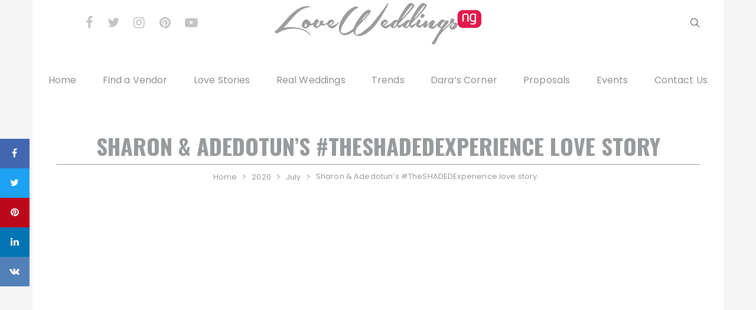

--- FILE ---
content_type: text/html; charset=UTF-8
request_url: https://loveweddingsng.com/2020/07/sharon-adedotuns-theshadedexperience-love-story/
body_size: 26407
content:
<!doctype html>
<html lang="en-GB">
<head>
	<meta charset="UTF-8">
	<meta name="viewport" content="width=device-width, initial-scale=1">
	<link rel="profile" href="https://gmpg.org/xfn/11">

	<meta name='robots' content='index, follow, max-image-preview:large, max-snippet:-1, max-video-preview:-1' />

	<!-- This site is optimized with the Yoast SEO Premium plugin v20.2.1 (Yoast SEO v26.7) - https://yoast.com/wordpress/plugins/seo/ -->
	<title>Sharon &amp; Adedotun&#039;s #TheSHADEDExperience love story - LoveweddingsNG</title>
	<link rel="canonical" href="https://loveweddingsng.com/2020/07/sharon-adedotuns-theshadedexperience-love-story/" />
	<meta property="og:locale" content="en_GB" />
	<meta property="og:type" content="article" />
	<meta property="og:title" content="Sharon &amp; Adedotun&#039;s #TheSHADEDExperience love story" />
	<meta property="og:description" content="Nigerian couple, Sharon &amp; Adedotun met when a mutual friend thought they&#8217;ll be perfect for each other and introduced them. Read their love story as told by the bride, Sharon...&nbsp;Continue Reading" />
	<meta property="og:url" content="https://loveweddingsng.com/2020/07/sharon-adedotuns-theshadedexperience-love-story/" />
	<meta property="og:site_name" content="LoveweddingsNG" />
	<meta property="article:publisher" content="https://www.facebook.com/loveweddings.ng" />
	<meta property="article:published_time" content="2020-07-26T04:26:00+00:00" />
	<meta property="og:image" content="https://usercontent.one/wp/loveweddingsng.com/wp-content/uploads/2020/07/Shade-Adedotuns-Nigerian-Love-Story-TheSHADEDExperience-LoveWeddingsNG23.png" />
	<meta property="og:image:width" content="600" />
	<meta property="og:image:height" content="401" />
	<meta property="og:image:type" content="image/png" />
	<meta name="author" content="LoveweddingsNG" />
	<meta name="twitter:card" content="summary_large_image" />
	<meta name="twitter:creator" content="@loveweddingsng" />
	<meta name="twitter:site" content="@loveweddingsng" />
	<meta name="twitter:label1" content="Written by" />
	<meta name="twitter:data1" content="LoveweddingsNG" />
	<meta name="twitter:label2" content="Estimated reading time" />
	<meta name="twitter:data2" content="2 minutes" />
	<script type="application/ld+json" class="yoast-schema-graph">{"@context":"https://schema.org","@graph":[{"@type":"Article","@id":"https://loveweddingsng.com/2020/07/sharon-adedotuns-theshadedexperience-love-story/#article","isPartOf":{"@id":"https://loveweddingsng.com/2020/07/sharon-adedotuns-theshadedexperience-love-story/"},"author":{"name":"LoveweddingsNG","@id":"https://loveweddingsng.com/#/schema/person/37248bc372ca764ddf6e720c96de954a"},"headline":"Sharon &#038; Adedotun&#8217;s #TheSHADEDExperience love story","datePublished":"2020-07-26T04:26:00+00:00","mainEntityOfPage":{"@id":"https://loveweddingsng.com/2020/07/sharon-adedotuns-theshadedexperience-love-story/"},"wordCount":463,"commentCount":0,"publisher":{"@id":"https://loveweddingsng.com/#organization"},"image":{"@id":"https://loveweddingsng.com/2020/07/sharon-adedotuns-theshadedexperience-love-story/#primaryimage"},"thumbnailUrl":"https://loveweddingsng.com/wp-content/uploads/2020/07/Shade-Adedotuns-Nigerian-Love-Story-TheSHADEDExperience-LoveWeddingsNG23.png","keywords":["#TheSHADEDExperience (Nigerian Wedding Hashtag)","Love Stories","Love Stories Online","Love Stories to read","Nigerian Love Stories","Nigerian Love Story","Nigerian PreWedding Shoot","Pre Wedding","Pre Wedding Shoot","PreWedding","PreWedding shoot"],"articleSection":["Love Stories","Pre Wedding","Real Weddings","Traditional Weddings"],"inLanguage":"en-GB","potentialAction":[{"@type":"CommentAction","name":"Comment","target":["https://loveweddingsng.com/2020/07/sharon-adedotuns-theshadedexperience-love-story/#respond"]}]},{"@type":"WebPage","@id":"https://loveweddingsng.com/2020/07/sharon-adedotuns-theshadedexperience-love-story/","url":"https://loveweddingsng.com/2020/07/sharon-adedotuns-theshadedexperience-love-story/","name":"Sharon & Adedotun's #TheSHADEDExperience love story - LoveweddingsNG","isPartOf":{"@id":"https://loveweddingsng.com/#website"},"primaryImageOfPage":{"@id":"https://loveweddingsng.com/2020/07/sharon-adedotuns-theshadedexperience-love-story/#primaryimage"},"image":{"@id":"https://loveweddingsng.com/2020/07/sharon-adedotuns-theshadedexperience-love-story/#primaryimage"},"thumbnailUrl":"https://loveweddingsng.com/wp-content/uploads/2020/07/Shade-Adedotuns-Nigerian-Love-Story-TheSHADEDExperience-LoveWeddingsNG23.png","datePublished":"2020-07-26T04:26:00+00:00","breadcrumb":{"@id":"https://loveweddingsng.com/2020/07/sharon-adedotuns-theshadedexperience-love-story/#breadcrumb"},"inLanguage":"en-GB","potentialAction":[{"@type":"ReadAction","target":["https://loveweddingsng.com/2020/07/sharon-adedotuns-theshadedexperience-love-story/"]}]},{"@type":"ImageObject","inLanguage":"en-GB","@id":"https://loveweddingsng.com/2020/07/sharon-adedotuns-theshadedexperience-love-story/#primaryimage","url":"https://loveweddingsng.com/wp-content/uploads/2020/07/Shade-Adedotuns-Nigerian-Love-Story-TheSHADEDExperience-LoveWeddingsNG23.png","contentUrl":"https://loveweddingsng.com/wp-content/uploads/2020/07/Shade-Adedotuns-Nigerian-Love-Story-TheSHADEDExperience-LoveWeddingsNG23.png","width":600,"height":401},{"@type":"BreadcrumbList","@id":"https://loveweddingsng.com/2020/07/sharon-adedotuns-theshadedexperience-love-story/#breadcrumb","itemListElement":[{"@type":"ListItem","position":1,"name":"Home","item":"https://loveweddingsng.com/"},{"@type":"ListItem","position":2,"name":"Sharon &#038; Adedotun&#8217;s #TheSHADEDExperience love story"}]},{"@type":"WebSite","@id":"https://loveweddingsng.com/#website","url":"https://loveweddingsng.com/","name":"LoveweddingsNG","description":"Nigerian &amp; African Weddings, Love Stories, Inspiration, Trends &amp; More","publisher":{"@id":"https://loveweddingsng.com/#organization"},"potentialAction":[{"@type":"SearchAction","target":{"@type":"EntryPoint","urlTemplate":"https://loveweddingsng.com/?s={search_term_string}"},"query-input":{"@type":"PropertyValueSpecification","valueRequired":true,"valueName":"search_term_string"}}],"inLanguage":"en-GB"},{"@type":"Organization","@id":"https://loveweddingsng.com/#organization","name":"LoveweddingsNG","url":"https://loveweddingsng.com/","logo":{"@type":"ImageObject","inLanguage":"en-GB","@id":"https://loveweddingsng.com/#/schema/logo/image/","url":"https://loveweddingsng.com/wp-content/uploads/2014/03/logo.png","contentUrl":"https://loveweddingsng.com/wp-content/uploads/2014/03/logo.png","width":350,"height":70,"caption":"LoveweddingsNG"},"image":{"@id":"https://loveweddingsng.com/#/schema/logo/image/"},"sameAs":["https://www.facebook.com/loveweddings.ng","https://x.com/loveweddingsng","https://www.instagram.com/loveweddingsng/","https://www.linkedin.com/company/loveweddingsng/","https://pinterest.com/loveweddingsng/","https://www.youtube.com/channel/UCvY9K52mmTRXLgx4k2hWSKQ"]},{"@type":"Person","@id":"https://loveweddingsng.com/#/schema/person/37248bc372ca764ddf6e720c96de954a","name":"LoveweddingsNG","image":{"@type":"ImageObject","inLanguage":"en-GB","@id":"https://loveweddingsng.com/#/schema/person/image/","url":"https://secure.gravatar.com/avatar/4ce769a9fa0d01c3e04addc41a19cbfb00ada4158e0f1dd32208b91f4e202d08?s=96&d=mm&r=g","contentUrl":"https://secure.gravatar.com/avatar/4ce769a9fa0d01c3e04addc41a19cbfb00ada4158e0f1dd32208b91f4e202d08?s=96&d=mm&r=g","caption":"LoveweddingsNG"},"description":"A Nigerian and African wedding website that connects brides with brands they love. Sharing daily wedding inspiration, ideas, love stories, and more. Find us @loveweddingsng on Instagram, Facebook, Pinterest, and Twitter, Get in touch via email at info@loveweddingsng.com","sameAs":["https://www.loveweddingsng.com","https://x.com/@loveweddingsng"],"url":"https://loveweddingsng.com/author/loveweddingsng/"}]}</script>
	<!-- / Yoast SEO Premium plugin. -->


<link rel='dns-prefetch' href='//www.googletagmanager.com' />
<link rel='dns-prefetch' href='//fonts.googleapis.com' />
<link rel='dns-prefetch' href='//pagead2.googlesyndication.com' />
<link rel="alternate" type="application/rss+xml" title="LoveweddingsNG &raquo; Feed" href="https://loveweddingsng.com/feed/" />
<link rel="alternate" type="application/rss+xml" title="LoveweddingsNG &raquo; Comments Feed" href="https://loveweddingsng.com/comments/feed/" />
<link rel="alternate" type="application/rss+xml" title="LoveweddingsNG &raquo; Sharon &#038; Adedotun&#8217;s #TheSHADEDExperience love story Comments Feed" href="https://loveweddingsng.com/2020/07/sharon-adedotuns-theshadedexperience-love-story/feed/" />
<link rel="alternate" title="oEmbed (JSON)" type="application/json+oembed" href="https://loveweddingsng.com/wp-json/oembed/1.0/embed?url=https%3A%2F%2Floveweddingsng.com%2F2020%2F07%2Fsharon-adedotuns-theshadedexperience-love-story%2F" />
<link rel="alternate" title="oEmbed (XML)" type="text/xml+oembed" href="https://loveweddingsng.com/wp-json/oembed/1.0/embed?url=https%3A%2F%2Floveweddingsng.com%2F2020%2F07%2Fsharon-adedotuns-theshadedexperience-love-story%2F&#038;format=xml" />
		<style>
			.lazyload,
			.lazyloading {
				max-width: 100%;
			}
		</style>
		<style id='wp-img-auto-sizes-contain-inline-css' type='text/css'>
img:is([sizes=auto i],[sizes^="auto," i]){contain-intrinsic-size:3000px 1500px}
/*# sourceURL=wp-img-auto-sizes-contain-inline-css */
</style>
<style id='wp-emoji-styles-inline-css' type='text/css'>

	img.wp-smiley, img.emoji {
		display: inline !important;
		border: none !important;
		box-shadow: none !important;
		height: 1em !important;
		width: 1em !important;
		margin: 0 0.07em !important;
		vertical-align: -0.1em !important;
		background: none !important;
		padding: 0 !important;
	}
/*# sourceURL=wp-emoji-styles-inline-css */
</style>
<style id='wp-block-library-inline-css' type='text/css'>
:root{--wp-block-synced-color:#7a00df;--wp-block-synced-color--rgb:122,0,223;--wp-bound-block-color:var(--wp-block-synced-color);--wp-editor-canvas-background:#ddd;--wp-admin-theme-color:#007cba;--wp-admin-theme-color--rgb:0,124,186;--wp-admin-theme-color-darker-10:#006ba1;--wp-admin-theme-color-darker-10--rgb:0,107,160.5;--wp-admin-theme-color-darker-20:#005a87;--wp-admin-theme-color-darker-20--rgb:0,90,135;--wp-admin-border-width-focus:2px}@media (min-resolution:192dpi){:root{--wp-admin-border-width-focus:1.5px}}.wp-element-button{cursor:pointer}:root .has-very-light-gray-background-color{background-color:#eee}:root .has-very-dark-gray-background-color{background-color:#313131}:root .has-very-light-gray-color{color:#eee}:root .has-very-dark-gray-color{color:#313131}:root .has-vivid-green-cyan-to-vivid-cyan-blue-gradient-background{background:linear-gradient(135deg,#00d084,#0693e3)}:root .has-purple-crush-gradient-background{background:linear-gradient(135deg,#34e2e4,#4721fb 50%,#ab1dfe)}:root .has-hazy-dawn-gradient-background{background:linear-gradient(135deg,#faaca8,#dad0ec)}:root .has-subdued-olive-gradient-background{background:linear-gradient(135deg,#fafae1,#67a671)}:root .has-atomic-cream-gradient-background{background:linear-gradient(135deg,#fdd79a,#004a59)}:root .has-nightshade-gradient-background{background:linear-gradient(135deg,#330968,#31cdcf)}:root .has-midnight-gradient-background{background:linear-gradient(135deg,#020381,#2874fc)}:root{--wp--preset--font-size--normal:16px;--wp--preset--font-size--huge:42px}.has-regular-font-size{font-size:1em}.has-larger-font-size{font-size:2.625em}.has-normal-font-size{font-size:var(--wp--preset--font-size--normal)}.has-huge-font-size{font-size:var(--wp--preset--font-size--huge)}.has-text-align-center{text-align:center}.has-text-align-left{text-align:left}.has-text-align-right{text-align:right}.has-fit-text{white-space:nowrap!important}#end-resizable-editor-section{display:none}.aligncenter{clear:both}.items-justified-left{justify-content:flex-start}.items-justified-center{justify-content:center}.items-justified-right{justify-content:flex-end}.items-justified-space-between{justify-content:space-between}.screen-reader-text{border:0;clip-path:inset(50%);height:1px;margin:-1px;overflow:hidden;padding:0;position:absolute;width:1px;word-wrap:normal!important}.screen-reader-text:focus{background-color:#ddd;clip-path:none;color:#444;display:block;font-size:1em;height:auto;left:5px;line-height:normal;padding:15px 23px 14px;text-decoration:none;top:5px;width:auto;z-index:100000}html :where(.has-border-color){border-style:solid}html :where([style*=border-top-color]){border-top-style:solid}html :where([style*=border-right-color]){border-right-style:solid}html :where([style*=border-bottom-color]){border-bottom-style:solid}html :where([style*=border-left-color]){border-left-style:solid}html :where([style*=border-width]){border-style:solid}html :where([style*=border-top-width]){border-top-style:solid}html :where([style*=border-right-width]){border-right-style:solid}html :where([style*=border-bottom-width]){border-bottom-style:solid}html :where([style*=border-left-width]){border-left-style:solid}html :where(img[class*=wp-image-]){height:auto;max-width:100%}:where(figure){margin:0 0 1em}html :where(.is-position-sticky){--wp-admin--admin-bar--position-offset:var(--wp-admin--admin-bar--height,0px)}@media screen and (max-width:600px){html :where(.is-position-sticky){--wp-admin--admin-bar--position-offset:0px}}

/*# sourceURL=wp-block-library-inline-css */
</style><style id='wp-block-image-inline-css' type='text/css'>
.wp-block-image>a,.wp-block-image>figure>a{display:inline-block}.wp-block-image img{box-sizing:border-box;height:auto;max-width:100%;vertical-align:bottom}@media not (prefers-reduced-motion){.wp-block-image img.hide{visibility:hidden}.wp-block-image img.show{animation:show-content-image .4s}}.wp-block-image[style*=border-radius] img,.wp-block-image[style*=border-radius]>a{border-radius:inherit}.wp-block-image.has-custom-border img{box-sizing:border-box}.wp-block-image.aligncenter{text-align:center}.wp-block-image.alignfull>a,.wp-block-image.alignwide>a{width:100%}.wp-block-image.alignfull img,.wp-block-image.alignwide img{height:auto;width:100%}.wp-block-image .aligncenter,.wp-block-image .alignleft,.wp-block-image .alignright,.wp-block-image.aligncenter,.wp-block-image.alignleft,.wp-block-image.alignright{display:table}.wp-block-image .aligncenter>figcaption,.wp-block-image .alignleft>figcaption,.wp-block-image .alignright>figcaption,.wp-block-image.aligncenter>figcaption,.wp-block-image.alignleft>figcaption,.wp-block-image.alignright>figcaption{caption-side:bottom;display:table-caption}.wp-block-image .alignleft{float:left;margin:.5em 1em .5em 0}.wp-block-image .alignright{float:right;margin:.5em 0 .5em 1em}.wp-block-image .aligncenter{margin-left:auto;margin-right:auto}.wp-block-image :where(figcaption){margin-bottom:1em;margin-top:.5em}.wp-block-image.is-style-circle-mask img{border-radius:9999px}@supports ((-webkit-mask-image:none) or (mask-image:none)) or (-webkit-mask-image:none){.wp-block-image.is-style-circle-mask img{border-radius:0;-webkit-mask-image:url('data:image/svg+xml;utf8,<svg viewBox="0 0 100 100" xmlns="http://www.w3.org/2000/svg"><circle cx="50" cy="50" r="50"/></svg>');mask-image:url('data:image/svg+xml;utf8,<svg viewBox="0 0 100 100" xmlns="http://www.w3.org/2000/svg"><circle cx="50" cy="50" r="50"/></svg>');mask-mode:alpha;-webkit-mask-position:center;mask-position:center;-webkit-mask-repeat:no-repeat;mask-repeat:no-repeat;-webkit-mask-size:contain;mask-size:contain}}:root :where(.wp-block-image.is-style-rounded img,.wp-block-image .is-style-rounded img){border-radius:9999px}.wp-block-image figure{margin:0}.wp-lightbox-container{display:flex;flex-direction:column;position:relative}.wp-lightbox-container img{cursor:zoom-in}.wp-lightbox-container img:hover+button{opacity:1}.wp-lightbox-container button{align-items:center;backdrop-filter:blur(16px) saturate(180%);background-color:#5a5a5a40;border:none;border-radius:4px;cursor:zoom-in;display:flex;height:20px;justify-content:center;opacity:0;padding:0;position:absolute;right:16px;text-align:center;top:16px;width:20px;z-index:100}@media not (prefers-reduced-motion){.wp-lightbox-container button{transition:opacity .2s ease}}.wp-lightbox-container button:focus-visible{outline:3px auto #5a5a5a40;outline:3px auto -webkit-focus-ring-color;outline-offset:3px}.wp-lightbox-container button:hover{cursor:pointer;opacity:1}.wp-lightbox-container button:focus{opacity:1}.wp-lightbox-container button:focus,.wp-lightbox-container button:hover,.wp-lightbox-container button:not(:hover):not(:active):not(.has-background){background-color:#5a5a5a40;border:none}.wp-lightbox-overlay{box-sizing:border-box;cursor:zoom-out;height:100vh;left:0;overflow:hidden;position:fixed;top:0;visibility:hidden;width:100%;z-index:100000}.wp-lightbox-overlay .close-button{align-items:center;cursor:pointer;display:flex;justify-content:center;min-height:40px;min-width:40px;padding:0;position:absolute;right:calc(env(safe-area-inset-right) + 16px);top:calc(env(safe-area-inset-top) + 16px);z-index:5000000}.wp-lightbox-overlay .close-button:focus,.wp-lightbox-overlay .close-button:hover,.wp-lightbox-overlay .close-button:not(:hover):not(:active):not(.has-background){background:none;border:none}.wp-lightbox-overlay .lightbox-image-container{height:var(--wp--lightbox-container-height);left:50%;overflow:hidden;position:absolute;top:50%;transform:translate(-50%,-50%);transform-origin:top left;width:var(--wp--lightbox-container-width);z-index:9999999999}.wp-lightbox-overlay .wp-block-image{align-items:center;box-sizing:border-box;display:flex;height:100%;justify-content:center;margin:0;position:relative;transform-origin:0 0;width:100%;z-index:3000000}.wp-lightbox-overlay .wp-block-image img{height:var(--wp--lightbox-image-height);min-height:var(--wp--lightbox-image-height);min-width:var(--wp--lightbox-image-width);width:var(--wp--lightbox-image-width)}.wp-lightbox-overlay .wp-block-image figcaption{display:none}.wp-lightbox-overlay button{background:none;border:none}.wp-lightbox-overlay .scrim{background-color:#fff;height:100%;opacity:.9;position:absolute;width:100%;z-index:2000000}.wp-lightbox-overlay.active{visibility:visible}@media not (prefers-reduced-motion){.wp-lightbox-overlay.active{animation:turn-on-visibility .25s both}.wp-lightbox-overlay.active img{animation:turn-on-visibility .35s both}.wp-lightbox-overlay.show-closing-animation:not(.active){animation:turn-off-visibility .35s both}.wp-lightbox-overlay.show-closing-animation:not(.active) img{animation:turn-off-visibility .25s both}.wp-lightbox-overlay.zoom.active{animation:none;opacity:1;visibility:visible}.wp-lightbox-overlay.zoom.active .lightbox-image-container{animation:lightbox-zoom-in .4s}.wp-lightbox-overlay.zoom.active .lightbox-image-container img{animation:none}.wp-lightbox-overlay.zoom.active .scrim{animation:turn-on-visibility .4s forwards}.wp-lightbox-overlay.zoom.show-closing-animation:not(.active){animation:none}.wp-lightbox-overlay.zoom.show-closing-animation:not(.active) .lightbox-image-container{animation:lightbox-zoom-out .4s}.wp-lightbox-overlay.zoom.show-closing-animation:not(.active) .lightbox-image-container img{animation:none}.wp-lightbox-overlay.zoom.show-closing-animation:not(.active) .scrim{animation:turn-off-visibility .4s forwards}}@keyframes show-content-image{0%{visibility:hidden}99%{visibility:hidden}to{visibility:visible}}@keyframes turn-on-visibility{0%{opacity:0}to{opacity:1}}@keyframes turn-off-visibility{0%{opacity:1;visibility:visible}99%{opacity:0;visibility:visible}to{opacity:0;visibility:hidden}}@keyframes lightbox-zoom-in{0%{transform:translate(calc((-100vw + var(--wp--lightbox-scrollbar-width))/2 + var(--wp--lightbox-initial-left-position)),calc(-50vh + var(--wp--lightbox-initial-top-position))) scale(var(--wp--lightbox-scale))}to{transform:translate(-50%,-50%) scale(1)}}@keyframes lightbox-zoom-out{0%{transform:translate(-50%,-50%) scale(1);visibility:visible}99%{visibility:visible}to{transform:translate(calc((-100vw + var(--wp--lightbox-scrollbar-width))/2 + var(--wp--lightbox-initial-left-position)),calc(-50vh + var(--wp--lightbox-initial-top-position))) scale(var(--wp--lightbox-scale));visibility:hidden}}
/*# sourceURL=https://loveweddingsng.com/wp-includes/blocks/image/style.min.css */
</style>
<style id='wp-block-image-theme-inline-css' type='text/css'>
:root :where(.wp-block-image figcaption){color:#555;font-size:13px;text-align:center}.is-dark-theme :root :where(.wp-block-image figcaption){color:#ffffffa6}.wp-block-image{margin:0 0 1em}
/*# sourceURL=https://loveweddingsng.com/wp-includes/blocks/image/theme.min.css */
</style>
<style id='global-styles-inline-css' type='text/css'>
:root{--wp--preset--aspect-ratio--square: 1;--wp--preset--aspect-ratio--4-3: 4/3;--wp--preset--aspect-ratio--3-4: 3/4;--wp--preset--aspect-ratio--3-2: 3/2;--wp--preset--aspect-ratio--2-3: 2/3;--wp--preset--aspect-ratio--16-9: 16/9;--wp--preset--aspect-ratio--9-16: 9/16;--wp--preset--color--black: #000000;--wp--preset--color--cyan-bluish-gray: #abb8c3;--wp--preset--color--white: #ffffff;--wp--preset--color--pale-pink: #f78da7;--wp--preset--color--vivid-red: #cf2e2e;--wp--preset--color--luminous-vivid-orange: #ff6900;--wp--preset--color--luminous-vivid-amber: #fcb900;--wp--preset--color--light-green-cyan: #7bdcb5;--wp--preset--color--vivid-green-cyan: #00d084;--wp--preset--color--pale-cyan-blue: #8ed1fc;--wp--preset--color--vivid-cyan-blue: #0693e3;--wp--preset--color--vivid-purple: #9b51e0;--wp--preset--gradient--vivid-cyan-blue-to-vivid-purple: linear-gradient(135deg,rgb(6,147,227) 0%,rgb(155,81,224) 100%);--wp--preset--gradient--light-green-cyan-to-vivid-green-cyan: linear-gradient(135deg,rgb(122,220,180) 0%,rgb(0,208,130) 100%);--wp--preset--gradient--luminous-vivid-amber-to-luminous-vivid-orange: linear-gradient(135deg,rgb(252,185,0) 0%,rgb(255,105,0) 100%);--wp--preset--gradient--luminous-vivid-orange-to-vivid-red: linear-gradient(135deg,rgb(255,105,0) 0%,rgb(207,46,46) 100%);--wp--preset--gradient--very-light-gray-to-cyan-bluish-gray: linear-gradient(135deg,rgb(238,238,238) 0%,rgb(169,184,195) 100%);--wp--preset--gradient--cool-to-warm-spectrum: linear-gradient(135deg,rgb(74,234,220) 0%,rgb(151,120,209) 20%,rgb(207,42,186) 40%,rgb(238,44,130) 60%,rgb(251,105,98) 80%,rgb(254,248,76) 100%);--wp--preset--gradient--blush-light-purple: linear-gradient(135deg,rgb(255,206,236) 0%,rgb(152,150,240) 100%);--wp--preset--gradient--blush-bordeaux: linear-gradient(135deg,rgb(254,205,165) 0%,rgb(254,45,45) 50%,rgb(107,0,62) 100%);--wp--preset--gradient--luminous-dusk: linear-gradient(135deg,rgb(255,203,112) 0%,rgb(199,81,192) 50%,rgb(65,88,208) 100%);--wp--preset--gradient--pale-ocean: linear-gradient(135deg,rgb(255,245,203) 0%,rgb(182,227,212) 50%,rgb(51,167,181) 100%);--wp--preset--gradient--electric-grass: linear-gradient(135deg,rgb(202,248,128) 0%,rgb(113,206,126) 100%);--wp--preset--gradient--midnight: linear-gradient(135deg,rgb(2,3,129) 0%,rgb(40,116,252) 100%);--wp--preset--font-size--small: 13px;--wp--preset--font-size--medium: 20px;--wp--preset--font-size--large: 36px;--wp--preset--font-size--x-large: 42px;--wp--preset--spacing--20: 0.44rem;--wp--preset--spacing--30: 0.67rem;--wp--preset--spacing--40: 1rem;--wp--preset--spacing--50: 1.5rem;--wp--preset--spacing--60: 2.25rem;--wp--preset--spacing--70: 3.38rem;--wp--preset--spacing--80: 5.06rem;--wp--preset--shadow--natural: 6px 6px 9px rgba(0, 0, 0, 0.2);--wp--preset--shadow--deep: 12px 12px 50px rgba(0, 0, 0, 0.4);--wp--preset--shadow--sharp: 6px 6px 0px rgba(0, 0, 0, 0.2);--wp--preset--shadow--outlined: 6px 6px 0px -3px rgb(255, 255, 255), 6px 6px rgb(0, 0, 0);--wp--preset--shadow--crisp: 6px 6px 0px rgb(0, 0, 0);}:where(.is-layout-flex){gap: 0.5em;}:where(.is-layout-grid){gap: 0.5em;}body .is-layout-flex{display: flex;}.is-layout-flex{flex-wrap: wrap;align-items: center;}.is-layout-flex > :is(*, div){margin: 0;}body .is-layout-grid{display: grid;}.is-layout-grid > :is(*, div){margin: 0;}:where(.wp-block-columns.is-layout-flex){gap: 2em;}:where(.wp-block-columns.is-layout-grid){gap: 2em;}:where(.wp-block-post-template.is-layout-flex){gap: 1.25em;}:where(.wp-block-post-template.is-layout-grid){gap: 1.25em;}.has-black-color{color: var(--wp--preset--color--black) !important;}.has-cyan-bluish-gray-color{color: var(--wp--preset--color--cyan-bluish-gray) !important;}.has-white-color{color: var(--wp--preset--color--white) !important;}.has-pale-pink-color{color: var(--wp--preset--color--pale-pink) !important;}.has-vivid-red-color{color: var(--wp--preset--color--vivid-red) !important;}.has-luminous-vivid-orange-color{color: var(--wp--preset--color--luminous-vivid-orange) !important;}.has-luminous-vivid-amber-color{color: var(--wp--preset--color--luminous-vivid-amber) !important;}.has-light-green-cyan-color{color: var(--wp--preset--color--light-green-cyan) !important;}.has-vivid-green-cyan-color{color: var(--wp--preset--color--vivid-green-cyan) !important;}.has-pale-cyan-blue-color{color: var(--wp--preset--color--pale-cyan-blue) !important;}.has-vivid-cyan-blue-color{color: var(--wp--preset--color--vivid-cyan-blue) !important;}.has-vivid-purple-color{color: var(--wp--preset--color--vivid-purple) !important;}.has-black-background-color{background-color: var(--wp--preset--color--black) !important;}.has-cyan-bluish-gray-background-color{background-color: var(--wp--preset--color--cyan-bluish-gray) !important;}.has-white-background-color{background-color: var(--wp--preset--color--white) !important;}.has-pale-pink-background-color{background-color: var(--wp--preset--color--pale-pink) !important;}.has-vivid-red-background-color{background-color: var(--wp--preset--color--vivid-red) !important;}.has-luminous-vivid-orange-background-color{background-color: var(--wp--preset--color--luminous-vivid-orange) !important;}.has-luminous-vivid-amber-background-color{background-color: var(--wp--preset--color--luminous-vivid-amber) !important;}.has-light-green-cyan-background-color{background-color: var(--wp--preset--color--light-green-cyan) !important;}.has-vivid-green-cyan-background-color{background-color: var(--wp--preset--color--vivid-green-cyan) !important;}.has-pale-cyan-blue-background-color{background-color: var(--wp--preset--color--pale-cyan-blue) !important;}.has-vivid-cyan-blue-background-color{background-color: var(--wp--preset--color--vivid-cyan-blue) !important;}.has-vivid-purple-background-color{background-color: var(--wp--preset--color--vivid-purple) !important;}.has-black-border-color{border-color: var(--wp--preset--color--black) !important;}.has-cyan-bluish-gray-border-color{border-color: var(--wp--preset--color--cyan-bluish-gray) !important;}.has-white-border-color{border-color: var(--wp--preset--color--white) !important;}.has-pale-pink-border-color{border-color: var(--wp--preset--color--pale-pink) !important;}.has-vivid-red-border-color{border-color: var(--wp--preset--color--vivid-red) !important;}.has-luminous-vivid-orange-border-color{border-color: var(--wp--preset--color--luminous-vivid-orange) !important;}.has-luminous-vivid-amber-border-color{border-color: var(--wp--preset--color--luminous-vivid-amber) !important;}.has-light-green-cyan-border-color{border-color: var(--wp--preset--color--light-green-cyan) !important;}.has-vivid-green-cyan-border-color{border-color: var(--wp--preset--color--vivid-green-cyan) !important;}.has-pale-cyan-blue-border-color{border-color: var(--wp--preset--color--pale-cyan-blue) !important;}.has-vivid-cyan-blue-border-color{border-color: var(--wp--preset--color--vivid-cyan-blue) !important;}.has-vivid-purple-border-color{border-color: var(--wp--preset--color--vivid-purple) !important;}.has-vivid-cyan-blue-to-vivid-purple-gradient-background{background: var(--wp--preset--gradient--vivid-cyan-blue-to-vivid-purple) !important;}.has-light-green-cyan-to-vivid-green-cyan-gradient-background{background: var(--wp--preset--gradient--light-green-cyan-to-vivid-green-cyan) !important;}.has-luminous-vivid-amber-to-luminous-vivid-orange-gradient-background{background: var(--wp--preset--gradient--luminous-vivid-amber-to-luminous-vivid-orange) !important;}.has-luminous-vivid-orange-to-vivid-red-gradient-background{background: var(--wp--preset--gradient--luminous-vivid-orange-to-vivid-red) !important;}.has-very-light-gray-to-cyan-bluish-gray-gradient-background{background: var(--wp--preset--gradient--very-light-gray-to-cyan-bluish-gray) !important;}.has-cool-to-warm-spectrum-gradient-background{background: var(--wp--preset--gradient--cool-to-warm-spectrum) !important;}.has-blush-light-purple-gradient-background{background: var(--wp--preset--gradient--blush-light-purple) !important;}.has-blush-bordeaux-gradient-background{background: var(--wp--preset--gradient--blush-bordeaux) !important;}.has-luminous-dusk-gradient-background{background: var(--wp--preset--gradient--luminous-dusk) !important;}.has-pale-ocean-gradient-background{background: var(--wp--preset--gradient--pale-ocean) !important;}.has-electric-grass-gradient-background{background: var(--wp--preset--gradient--electric-grass) !important;}.has-midnight-gradient-background{background: var(--wp--preset--gradient--midnight) !important;}.has-small-font-size{font-size: var(--wp--preset--font-size--small) !important;}.has-medium-font-size{font-size: var(--wp--preset--font-size--medium) !important;}.has-large-font-size{font-size: var(--wp--preset--font-size--large) !important;}.has-x-large-font-size{font-size: var(--wp--preset--font-size--x-large) !important;}
/*# sourceURL=global-styles-inline-css */
</style>

<style id='classic-theme-styles-inline-css' type='text/css'>
/*! This file is auto-generated */
.wp-block-button__link{color:#fff;background-color:#32373c;border-radius:9999px;box-shadow:none;text-decoration:none;padding:calc(.667em + 2px) calc(1.333em + 2px);font-size:1.125em}.wp-block-file__button{background:#32373c;color:#fff;text-decoration:none}
/*# sourceURL=/wp-includes/css/classic-themes.min.css */
</style>
<link rel='stylesheet' id='wpccp-css' href='https://usercontent.one/wp/loveweddingsng.com/wp-content/plugins/wp-content-copy-protection/assets/css/style.min.css?ver=1767040913' type='text/css' media='all' />
<link rel='stylesheet' id='fascinate-pro-style-css' href='https://usercontent.one/wp/loveweddingsng.com/wp-content/themes/fascinate-pro/style.css?ver=6.9' type='text/css' media='all' />
<link crossorigin="anonymous" rel='stylesheet' id='fascinate-pro-google-fonts-css' href='//fonts.googleapis.com/css?family=Oswald%3A400%2C500%2C600%2C700%7CPoppins%3A400%2C400i%2C500%2C500i%2C600%2C600i%2C700%2C700i%2C800%2C800i%7COswald%3A400%2C500%2C600%2C700%7CPoppins%3A400%2C400i%2C500%2C500i%2C600%2C600i%2C700%2C700i%2C800%2C800i&#038;subset=latin%2Clatin-ext&#038;ver=6.9' type='text/css' media='all' />
<link rel='stylesheet' id='fontAwesome-icons-css' href='https://usercontent.one/wp/loveweddingsng.com/wp-content/themes/fascinate-pro/assets/dist/fonts/fontawesome/fontawesome.css?ver=6.9' type='text/css' media='all' />
<link rel='stylesheet' id='themify-icons-css' href='https://usercontent.one/wp/loveweddingsng.com/wp-content/themes/fascinate-pro/assets/dist/fonts/themify/themify.css?ver=6.9' type='text/css' media='all' />
<link rel='stylesheet' id='fascinate-pro-main-css' href='https://usercontent.one/wp/loveweddingsng.com/wp-content/themes/fascinate-pro/assets/dist/css/main.css?ver=6.9' type='text/css' media='all' />
<link rel='stylesheet' id='wp-block-paragraph-css' href='https://loveweddingsng.com/wp-includes/blocks/paragraph/style.min.css?ver=6.9' type='text/css' media='all' />
<link rel='stylesheet' id='wp-block-quote-css' href='https://loveweddingsng.com/wp-includes/blocks/quote/style.min.css?ver=6.9' type='text/css' media='all' />
<link rel='stylesheet' id='wp-block-quote-theme-css' href='https://loveweddingsng.com/wp-includes/blocks/quote/theme.min.css?ver=6.9' type='text/css' media='all' />
<link rel='stylesheet' id='wp-block-list-css' href='https://loveweddingsng.com/wp-includes/blocks/list/style.min.css?ver=6.9' type='text/css' media='all' />
<script type="text/javascript" src="https://loveweddingsng.com/wp-includes/js/jquery/jquery.min.js?ver=3.7.1" id="jquery-core-js"></script>
<script type="text/javascript" src="https://loveweddingsng.com/wp-includes/js/jquery/jquery-migrate.min.js?ver=3.4.1" id="jquery-migrate-js"></script>

<!-- Google tag (gtag.js) snippet added by Site Kit -->
<!-- Google Analytics snippet added by Site Kit -->
<script type="text/javascript" src="https://www.googletagmanager.com/gtag/js?id=GT-578VZNK" id="google_gtagjs-js" async></script>
<script type="text/javascript" id="google_gtagjs-js-after">
/* <![CDATA[ */
window.dataLayer = window.dataLayer || [];function gtag(){dataLayer.push(arguments);}
gtag("set","linker",{"domains":["loveweddingsng.com"]});
gtag("js", new Date());
gtag("set", "developer_id.dZTNiMT", true);
gtag("config", "GT-578VZNK", {"googlesitekit_post_categories":"Love Stories; Pre Wedding; Real Weddings; Traditional Weddings","googlesitekit_post_date":"20200726"});
//# sourceURL=google_gtagjs-js-after
/* ]]> */
</script>
<link rel="https://api.w.org/" href="https://loveweddingsng.com/wp-json/" /><link rel="alternate" title="JSON" type="application/json" href="https://loveweddingsng.com/wp-json/wp/v2/posts/88703" /><link rel="EditURI" type="application/rsd+xml" title="RSD" href="https://loveweddingsng.com/xmlrpc.php?rsd" />
<meta name="generator" content="WordPress 6.9" />
<link rel='shortlink' href='https://loveweddingsng.com/?p=88703' />
<meta name="generator" content="Site Kit by Google 1.171.0" /><style>[class*=" icon-oc-"],[class^=icon-oc-]{speak:none;font-style:normal;font-weight:400;font-variant:normal;text-transform:none;line-height:1;-webkit-font-smoothing:antialiased;-moz-osx-font-smoothing:grayscale}.icon-oc-one-com-white-32px-fill:before{content:"901"}.icon-oc-one-com:before{content:"900"}#one-com-icon,.toplevel_page_onecom-wp .wp-menu-image{speak:none;display:flex;align-items:center;justify-content:center;text-transform:none;line-height:1;-webkit-font-smoothing:antialiased;-moz-osx-font-smoothing:grayscale}.onecom-wp-admin-bar-item>a,.toplevel_page_onecom-wp>.wp-menu-name{font-size:16px;font-weight:400;line-height:1}.toplevel_page_onecom-wp>.wp-menu-name img{width:69px;height:9px;}.wp-submenu-wrap.wp-submenu>.wp-submenu-head>img{width:88px;height:auto}.onecom-wp-admin-bar-item>a img{height:7px!important}.onecom-wp-admin-bar-item>a img,.toplevel_page_onecom-wp>.wp-menu-name img{opacity:.8}.onecom-wp-admin-bar-item.hover>a img,.toplevel_page_onecom-wp.wp-has-current-submenu>.wp-menu-name img,li.opensub>a.toplevel_page_onecom-wp>.wp-menu-name img{opacity:1}#one-com-icon:before,.onecom-wp-admin-bar-item>a:before,.toplevel_page_onecom-wp>.wp-menu-image:before{content:'';position:static!important;background-color:rgba(240,245,250,.4);border-radius:102px;width:18px;height:18px;padding:0!important}.onecom-wp-admin-bar-item>a:before{width:14px;height:14px}.onecom-wp-admin-bar-item.hover>a:before,.toplevel_page_onecom-wp.opensub>a>.wp-menu-image:before,.toplevel_page_onecom-wp.wp-has-current-submenu>.wp-menu-image:before{background-color:#76b82a}.onecom-wp-admin-bar-item>a{display:inline-flex!important;align-items:center;justify-content:center}#one-com-logo-wrapper{font-size:4em}#one-com-icon{vertical-align:middle}.imagify-welcome{display:none !important;}</style><meta name="generator" content="performance-lab 4.0.1; plugins: ">
<link type="text/css" rel="stylesheet" href="https://usercontent.one/wp/loveweddingsng.com/wp-content/plugins/posts-for-page/pfp.css" />
		<script>
			document.documentElement.className = document.documentElement.className.replace('no-js', 'js');
		</script>
				<style>
			.no-js img.lazyload {
				display: none;
			}

			figure.wp-block-image img.lazyloading {
				min-width: 150px;
			}

			.lazyload,
			.lazyloading {
				--smush-placeholder-width: 100px;
				--smush-placeholder-aspect-ratio: 1/1;
				width: var(--smush-image-width, var(--smush-placeholder-width)) !important;
				aspect-ratio: var(--smush-image-aspect-ratio, var(--smush-placeholder-aspect-ratio)) !important;
			}

						.lazyload, .lazyloading {
				opacity: 0;
			}

			.lazyloaded {
				opacity: 1;
				transition: opacity 400ms;
				transition-delay: 0ms;
			}

					</style>
		<link rel="pingback" href="https://loveweddingsng.com/xmlrpc.php">
<!-- Google AdSense meta tags added by Site Kit -->
<meta name="google-adsense-platform-account" content="ca-host-pub-2644536267352236">
<meta name="google-adsense-platform-domain" content="sitekit.withgoogle.com">
<!-- End Google AdSense meta tags added by Site Kit -->
		<style type="text/css">
					.site-title,
			.site-description {
				position: absolute;
				clip: rect(1px, 1px, 1px, 1px);
			}
				</style>
		<link rel="amphtml" href="https://loveweddingsng.com/2020/07/sharon-adedotuns-theshadedexperience-love-story/amp/">
<!-- Google Tag Manager snippet added by Site Kit -->
<script type="text/javascript">
/* <![CDATA[ */

			( function( w, d, s, l, i ) {
				w[l] = w[l] || [];
				w[l].push( {'gtm.start': new Date().getTime(), event: 'gtm.js'} );
				var f = d.getElementsByTagName( s )[0],
					j = d.createElement( s ), dl = l != 'dataLayer' ? '&l=' + l : '';
				j.async = true;
				j.src = 'https://www.googletagmanager.com/gtm.js?id=' + i + dl;
				f.parentNode.insertBefore( j, f );
			} )( window, document, 'script', 'dataLayer', 'GTM-K2J4MP4' );
			
/* ]]> */
</script>

<!-- End Google Tag Manager snippet added by Site Kit -->

<!-- Google AdSense snippet added by Site Kit -->
<script type="text/javascript" async="async" src="https://pagead2.googlesyndication.com/pagead/js/adsbygoogle.js?client=ca-pub-6490844991179219&amp;host=ca-host-pub-2644536267352236" crossorigin="anonymous"></script>

<!-- End Google AdSense snippet added by Site Kit -->
		<style>
							.preLoader {
					background-color: #222222;	
				}
								.spinner,
				.spinner1,
				.spinner2,
				.spinner3,
				.spinner4,
				.spinner5,
				.spinner6,
				.spinner7 {

					height: 100px;
					width: 100px;
					top: calc(50% - 100px/2);
					left: calc(50% - 100px/2);
				}
								.spinner3 .dot1, 
				.spinner3 .dot2, 
				.spinner6 div, 
				.spinner7 > div,
				.spinner1 .double-bounce1, 
				.spinner1 .double-bounce2,
				.spinner2 .container1 div, 
				.spinner2 .container2 div, 
				.spinner2 .container3 div,
				.spinner4,
				.spinner5 .cube1, 
				.spinner5 .cube2 {

					background-color: #ffffff;
				}
								@media (min-width: 1024px) {
					.header-style-1 .mid-header,
					.header-style-2 .mid-header,
					.header-style-3 .mid-header,
					.header-style-5 .top-header,
					.header-style-6 .top-header,
					.header-style-7 .middle-header {
						padding: 5px 0px 30px 0px;
					}
				}
											@media( min-width: 992px ) {
					.banner-style-1 .post-thumb {

						height: 500px;
					}
				}
								.fb-banner .content-holder,
				.slider-2 .content-holder {
											text-align: left;
										}
								.fb-breadcrumb-wrap-first {

					padding-top: 60px;
					padding-bottom: 60px;
				}
								@media( max-width: 991px ) {
					.fb-breadcrumb-wrap-first {

						padding-top: 60px;
						padding-bottom: 60px;
					}
				}
								@media( max-width: 575px ) {
					.fb-breadcrumb-wrap-first {

						padding-top: 60px;
						padding-bottom: 60px;
					}
				}
								header .site-title {
					font-family: Poppins;
				}
								@media (min-width: 1024px) {
					header .site-title {
						font-size: 52px;
					}
				}
								header .site-title {
					font-weight: 800;
				}
								header .site-title {
					font-style: normal;
				}
								header .site-title {
					text-transform: capitalize;
				}
								header .site-title {
					line-height: 1.1;
				}
								body, 
				button, 
				input, 
				select, 
				textarea {

					font-family: Poppins;
				}
								h1,h2,h3,h4,h5,h6,
				.h1,.h2,.h3,.h4,.h5,.h6 {
					font-family: Oswald;
				}
								@media (min-width: 1024px) {
					h1, .h1 {
						font-size: 42px;
					}
				}
								h1, .h1 {
					font-weight: 700;
				}
								h1, .h1 {
					font-style: normal;
				}
								h1, .h1 {
					text-transform: none;
				}
								h1, .h1 {
					line-height: 1.1;
				}
								@media (min-width: 1024px) {
					h2, .h2 {
						font-size: 36px;
					}
				}
								h2, .h2 {
					font-weight: 700;
				}
								h2, .h2 {
					font-style: normal;
				}
								h2, .h2 {
					text-transform: none;
				}
								h2, .h2 {
					line-height: 1.1;
				}
								@media (min-width: 1024px) {
					h3, .h3 {
						font-size: 36px;
					}
				}
								h3, .h3 {
					font-weight: 700;
				}
								h3, .h3 {
					font-style: normal;
				}
								h3, .h3 {
					text-transform: none;
				}
								h3, .h3 {
					line-height: 1.1;
				}
								@media (min-width: 1024px) {
					h4, .h4 {
						font-size: 36px;
					}
				}
								h4, .h4 {
					font-weight: 700;
				}
								h4, .h4 {
					font-style: normal;
				}
								h4, .h4 {
					text-transform: none;
				}
								h4, .h4 {
					line-height: 1.1;
				}
								@media (min-width: 1024px) {
					h5, .h5 {
						font-size: 36px;
					}
				}
								h5, .h5 {
					font-weight: 700;
				}
								h5, .h5 {
					font-style: normal;
				}
								h5, .h5 {
					text-transform: none;
				}
								h5, .h5 {
					line-height: 1.1;
				}
								@media (min-width: 1024px) {
					h6, .h6 {
						font-size: 36px;
					}
				}
								h6, .h6 {
					font-weight: 700;
				}
								h6, .h6 {
					font-style: normal;
				}
								h6, .h6 {
					text-transform: none;
				}
								h6, .h6 {
					line-height: 1.1;
				}
								.post-title h3,
				.post-title h2 {
					font-family: Oswald;
				}
								.site-navigation ul li a {
					font-family: Poppins;
				}
								@media (min-width: 1024px) {
					.site-navigation ul li a {
						font-size: 16px;
					}
				}
								.site-navigation ul li a {
					font-weight: 400;
				}
								.site-navigation ul li a {
					font-style: normal;
				}
								.site-navigation ul li a {
					text-transform: none;
				}
								@media (min-width: 1024px) {
					.site-navigation ul li .sub-menu li a {
						font-size: 16px;
					}
				}
								.site-navigation ul li .sub-menu li a {
					font-weight: 400;
				}
								.site-navigation ul li .sub-menu li a {
					font-style: normal;
				}
								.site-navigation ul li .sub-menu li a {
					text-transform: none;
				}
				
				@media(min-width:1051px) {

					.site-navigation ul li .sub-menu li a {

						line-height: 1;
					}
				}

								@media (min-width: 1024px) {
					.header-style-1 .secondary-navigation ul li a, 
					.header-style-7 .top-header .top-header-inner .top-header-left .secondary-navigation ul li a {
						font-size: 16px;
					}
				}
								.header-style-1 .secondary-navigation ul li a, 
				.header-style-7 .top-header .top-header-inner .top-header-left .secondary-navigation ul li a {
					font-weight: 400;
				}
								@media (min-width: 1024px) {
					.header-style-1 .social-icons ul li a,
					.header-style-2 .top-header .top-header-inner .social-icons-list li a,
					.header-style-3 .header-bottom .social-links-search-wrapper .social-icons-list li a,
					.header-style-4 .header-right-wrapper .social-icons-list li a,
					.header-style-5 .top-header-inner .top-header-left-wrapper .social-icons-list li a,
					.header-style-6 .top-header .top-header-inner .top-header-right .social-icons-list li a,
					.header-style-7 .top-header .top-header-inner a {
						font-size: 22px;
					}
				}
								.header-style-1 .social-icons ul li a,
				.header-style-2 .top-header .top-header-inner .social-icons-list li a,
				.header-style-3 .header-bottom .social-links-search-wrapper .social-icons-list li a,
				.header-style-4 .header-right-wrapper .social-icons-list li a,
				.header-style-5 .top-header-inner .top-header-left-wrapper .social-icons-list li a,
				.header-style-6 .top-header .top-header-inner .top-header-right .social-icons-list li a,
				.header-style-7 .top-header .top-header-inner a {
					font-weight: 400;
				}
								.header-style-1 .social-icons ul li a,
				.header-style-2 .top-header .top-header-inner .social-icons-list li a,
				.header-style-3 .header-bottom .social-links-search-wrapper .social-icons-list li a,
				.header-style-4 .header-right-wrapper .social-icons-list li a,
				.header-style-5 .top-header-inner .top-header-left-wrapper .social-icons-list li a,
				.header-style-6 .top-header .top-header-inner .top-header-right .social-icons-list li a,
				.header-style-7 .top-header .top-header-inner a {
					color: #c4c4c4;
				}
								.header-style-1 .social-icons ul li a:hover,
				.header-style-2 .top-header .top-header-inner .social-icons-list li a:hover,
				.header-style-3 .header-bottom .social-links-search-wrapper .social-icons-list li a:hover,
				.header-style-4 .header-right-wrapper .social-icons-list li a:hover,
				.header-style-5 .top-header-inner .top-header-left-wrapper .social-icons-list li a:hover,
				.header-style-6 .top-header .top-header-inner .top-header-right .social-icons-list li a:hover,
				.header-style-7 .top-header .top-header-inner a:hover {
					color: #f41751;
				}
								@media (min-width: 1024px) {
					.header-style-2 .top-header .top-header-inner .search-icon-wrapper .search-icon,
					.header-style-3 .header-bottom .social-links-search-wrapper .search-icon-wrapper .search-icon,
					.header-style-4 .header-right-wrapper .search-icon-wrapper .search-icon,
					.header-style-5 .top-header-inner .top-header-right-wrapper .search-icon-wrapper .search-icon span,
					.header-style-6 .bottom-header .bottom-header-inner .bottom-header-right .search-icon-wrapper .search-icon span,
					.header-style-7 .bottom-header .bottom-header-inner .bottom-header-right .search-icon-wrapper .search-icon span {
						font-size: 18px;
					}
				}
								.header-style-2 .top-header .top-header-inner .search-icon-wrapper .search-icon,
				.header-style-3 .header-bottom .social-links-search-wrapper .search-icon-wrapper .search-icon,
				.header-style-4 .header-right-wrapper .search-icon-wrapper .search-icon,
				.header-style-5 .top-header-inner .top-header-right-wrapper .search-icon-wrapper .search-icon span,
				.header-style-6 .bottom-header .bottom-header-inner .bottom-header-right .search-icon-wrapper .search-icon span,
				.header-style-7 .bottom-header .bottom-header-inner .bottom-header-right .search-icon-wrapper .search-icon span {
					font-weight: 400;
				}
								.header-style-2 .top-header .top-header-inner .search-icon-wrapper .search-icon,
				.header-style-3 .header-bottom .social-links-search-wrapper .search-icon-wrapper .search-icon,
				.header-style-4 .header-right-wrapper .search-icon-wrapper .search-icon,
				.header-style-5 .top-header-inner .top-header-right-wrapper .search-icon-wrapper .search-icon span,
				.header-style-6 .bottom-header .bottom-header-inner .bottom-header-right .search-icon-wrapper .search-icon span,
				.header-style-7 .bottom-header .bottom-header-inner .bottom-header-right .search-icon-wrapper .search-icon span {
					color: #ffffff;
				}
								.header-style-2 .top-header .top-header-inner .search-icon-wrapper .search-icon:hover,
				.header-style-3 .header-bottom .social-links-search-wrapper .search-icon-wrapper .search-icon:hover,
				.header-style-4 .header-right-wrapper .search-icon-wrapper .search-icon:hover,
				.header-style-5 .top-header-inner .top-header-right-wrapper .search-icon-wrapper .search-icon span:hover,
				.header-style-6 .bottom-header .bottom-header-inner .bottom-header-right .search-icon-wrapper .search-icon span:hover,
				.header-style-7 .bottom-header .bottom-header-inner .bottom-header-right .search-icon-wrapper .search-icon span:hover {
					color: #f41751;
				}
								.post-title h3,
				.post-title h2 {
					font-family: Oswald;
				}
								
				.posted-by a {
					font-family: Poppins;
				}
								@media (min-width: 1024px) {
					
					.posted-by a {
						font-size: 16px;
					}
				}
								
				.posted-by a {
					text-transform: none;
				}
								
				.posted-by a {
					font-style: normal;
				}
							
				.posted-by a {
					font-weight: 400;
				}
								
				.posted-by a {
					line-height: 1.1;
				}
								
				.posted-date a {
					font-family: Poppins;
				}
								@media (min-width: 1024px) {
					
					.posted-date a {
						font-size: 16px;
					}
				}
								
				.posted-date a {
					text-transform: none;
				}
								
				.posted-date a {
					font-style: normal;
				}
							
				.posted-date a {
					font-weight: 400;
				}
								
				.posted-date a {
					line-height: 1.1;
				}
								
				.entry-cats ul li a {
					font-family: Poppins;
				}
								@media (min-width: 1024px) {
					
					.entry-cats ul li a {
						font-size: 16px;
					}
				}
								
				.entry-cats ul li a {
					text-transform: none;
				}
								
				.entry-cats ul li a {
					font-style: normal;
				}
							
				.entry-cats ul li a {
					font-weight: 400;
				}
								
				.entry-cats ul li a {
					line-height: 1.1;
				}
								
				.banner-style-1 .post-title h2 {
					font-family: Poppins;
				}
								@media (min-width: 1024px) {
					.banner-style-1 .post-title h2 {
						font-size: 20px;
					}
				}
								.banner-style-1 .post-title h2 {
					text-transform: none;
				}
								.banner-style-1 .post-title h2 {
					font-style: normal;
				}
								.banner-style-1 .post-title h2 {
					font-weight: 700;
				}
								.banner-style-1 .post-title h2 {
					line-height: 1.1;
				}
								
				.widget .widget_title h3 {
					font-family: Oswald;
				}
								@media (min-width: 1024px) {
					.widget .widget_title h3 {
						font-size: 21px;
					}
				}
								.widget .widget_title h3 {
					text-transform: uppercase;
				}
								.widget .widget_title h3 {
					font-style: normal;
				}
								.widget .widget_title h3 {
					font-weight: 700;
				}
								.widget .widget_title h3 {
					line-height: 1.1;
				}
								@media (min-width: 1024px) {
					body.blog .posts-list-style-1 .post-title h3,
					body.blog .posts-list-style-2 .list-article .post-title h3,
					body.blog .posts-list-style-3 .grid-post-content .post-title h3,
					body.blog .posts-list-style-4 .masonry-post-content .post-title h3 {
						font-size: 36px;
					}
				}
								@media (min-width: 1024px) {
					body.blog .posts-list-style-5 .content-five-full .post-title h3 {
						font-size: 36px;
					}
				}
								@media (min-width: 1024px) {
					body.blog .posts-list-style-5 .content-five-half .post-title h3 {
						font-size: 24px;
					}
				}
								body.blog .posts-list-style-1 .post-title h3,
				body.blog .posts-list-style-2 .list-article .post-title h3,
				body.blog .posts-list-style-3 .grid-post-content .post-title h3,
				body.blog .posts-list-style-4 .masonry-post-content .post-title h3,
				body.blog .posts-list-style-5 .content-five-full .post-title h3,
				body.blog .posts-list-style-5 .content-five-half .post-title h3 {
					text-transform: none;
				}
								body.blog .posts-list-style-1 .post-title h3,
				body.blog .posts-list-style-2 .list-article .post-title h3,
				body.blog .posts-list-style-3 .grid-post-content .post-title h3,
				body.blog .posts-list-style-4 .masonry-post-content .post-title h3,
				body.blog .posts-list-style-5 .content-five-full .post-title h3,
				body.blog .posts-list-style-5 .content-five-half .post-title h3 {
					font-style: normal;
				}
								body.blog .posts-list-style-1 .post-title h3,
				body.blog .posts-list-style-2 .list-article .post-title h3,
				body.blog .posts-list-style-3 .grid-post-content .post-title h3,
				body.blog .posts-list-style-4 .masonry-post-content .post-title h3,
				body.blog .posts-list-style-5 .content-five-full .post-title h3,
				body.blog .posts-list-style-5 .content-five-half .post-title h3 {
					font-weight: 700;
				}
								body.blog .posts-list-style-1 .post-title h3,
				body.blog .posts-list-style-2 .list-article .post-title h3,
				body.blog .posts-list-style-3 .grid-post-content .post-title h3,
				body.blog .posts-list-style-4 .masonry-post-content .post-title h3,
				body.blog .posts-list-style-5 .content-five-full .post-title h3,
				body.blog .posts-list-style-5 .content-five-half .post-title h3 {
					line-height: 1.1;
				}
								@media (min-width: 1024px) {
					body.blog .posts-list-style-1 .the-content p,
					body.blog .posts-list-style-2 .list-article .the-content p,
					body.blog .posts-list-style-3 .grid-article .the-content p,
					body.blog .posts-list-style-4 .masonry-article .the-content p,
					body.blog .posts-list-style-5 .the-content p {
						font-size: 16px;
					}
				}
								@media (min-width: 1024px) {
					body.archive .posts-list-style-1 .post-title h3,
					body.archive .posts-list-style-2 .list-article .post-title h3,
					body.archive .posts-list-style-3 .grid-post-content .post-title h3,
					body.archive .posts-list-style-4 .masonry-post-content .post-title h3 {
						font-size: 36px;
					}
				}
								@media (min-width: 1024px) {
					body.archive .posts-list-style-5 .content-five-full .post-title h3 {
						font-size: 36px;
					}
				}
								@media (min-width: 1024px) {
					body.archive .posts-list-style-5 .content-five-half .post-title h3 {
						font-size: 24px;
					}
				}
								body.archive .posts-list-style-1 .post-title h3,
				body.archive .posts-list-style-2 .list-article .post-title h3,
				body.archive .posts-list-style-3 .grid-post-content .post-title h3,
				body.archive .posts-list-style-4 .masonry-post-content .post-title h3,
				body.archive .posts-list-style-5 .content-five-full .post-title h3,
				body.archive .posts-list-style-5 .content-five-half .post-title h3 {
					text-transform: none;
				}
								body.archive .posts-list-style-1 .post-title h3,
				body.archive .posts-list-style-2 .list-article .post-title h3,
				body.archive .posts-list-style-3 .grid-post-content .post-title h3,
				body.archive .posts-list-style-4 .masonry-post-content .post-title h3,
				body.archive .posts-list-style-5 .content-five-full .post-title h3,
				body.archive .posts-list-style-5 .content-five-half .post-title h3 {
					font-style: normal;
				}
								body.archive .posts-list-style-1 .post-title h3,
				body.archive .posts-list-style-2 .list-article .post-title h3,
				body.archive .posts-list-style-3 .grid-post-content .post-title h3,
				body.archive .posts-list-style-4 .masonry-post-content .post-title h3,
				body.archive .posts-list-style-5 .content-five-full .post-title h3,
				body.archive .posts-list-style-5 .content-five-half .post-title h3 {
					font-weight: 700;
				}
								body.archive .posts-list-style-1 .post-title h3,
				body.archive .posts-list-style-2 .list-article .post-title h3,
				body.archive .posts-list-style-3 .grid-post-content .post-title h3,
				body.archive .posts-list-style-4 .masonry-post-content .post-title h3,
				body.archive .posts-list-style-5 .content-five-full .post-title h3,
				body.archive .posts-list-style-5 .content-five-half .post-title h3 {
					line-height: 1.1;
				}
								@media (min-width: 1024px) {
					body.archive .posts-list-style-1 .the-content p,
					body.archive .posts-list-style-2 .list-article .the-content p,
					body.archive .posts-list-style-3 .grid-article .the-content p,
					body.archive .posts-list-style-4 .masonry-article .the-content p,
					body.archive .posts-list-style-5 .the-content p {
						font-size: 16px;
					}
				}
								@media (min-width: 1024px) {
					body.search .posts-list-style-1 .post-title h3,
					body.search .posts-list-style-2 .list-article .post-title h3,
					body.search .posts-list-style-3 .grid-post-content .post-title h3,
					body.search .posts-list-style-4 .masonry-post-content .post-title h3 {
						font-size: 36px;
					}
				}
								@media (min-width: 1024px) {
					body.search .posts-list-style-5 .content-five-full .post-title h3 {
						font-size: 36px;
					}
				}
								@media (min-width: 1024px) {
					body.search .posts-list-style-5 .content-five-half .post-title h3 {
						font-size: 24px;
					}
				}
								body.search .posts-list-style-1 .post-title h3,
				body.search .posts-list-style-2 .list-article .post-title h3,
				body.search .posts-list-style-3 .grid-post-content .post-title h3,
				body.search .posts-list-style-4 .masonry-post-content .post-title h3,
				body.search .posts-list-style-5 .content-five-full .post-title h3,
				body.search .posts-list-style-5 .content-five-half .post-title h3 {
					text-transform: none;
				}
								body.search .posts-list-style-1 .post-title h3,
				body.search .posts-list-style-2 .list-article .post-title h3,
				body.search .posts-list-style-3 .grid-post-content .post-title h3,
				body.search .posts-list-style-4 .masonry-post-content .post-title h3,
				body.search .posts-list-style-5 .content-five-full .post-title h3,
				body.search .posts-list-style-5 .content-five-half .post-title h3 {
					font-style: normal;
				}
								body.search .posts-list-style-1 .post-title h3,
				body.search .posts-list-style-2 .list-article .post-title h3,
				body.search .posts-list-style-3 .grid-post-content .post-title h3,
				body.search .posts-list-style-4 .masonry-post-content .post-title h3,
				body.search .posts-list-style-5 .content-five-full .post-title h3,
				body.search .posts-list-style-5 .content-five-half .post-title h3 {
					font-weight: 700;
				}
								body.search .posts-list-style-1 .post-title h3,
				body.search .posts-list-style-2 .list-article .post-title h3,
				body.search .posts-list-style-3 .grid-post-content .post-title h3,
				body.search .posts-list-style-4 .masonry-post-content .post-title h3,
				body.search .posts-list-style-5 .content-five-full .post-title h3,
				body.search .posts-list-style-5 .content-five-half .post-title h3 {
					line-height: 1.1;
				}
								@media (min-width: 1024px) {
					body.search .posts-list-style-1 .the-content p,
					body.search .posts-list-style-2 .list-article .the-content p,
					body.search .posts-list-style-3 .grid-article .the-content p,
					body.search .posts-list-style-4 .masonry-article .the-content p,
					body.search .posts-list-style-5 .the-content p {
						font-size: 16px;
					}
				}
								@media (min-width: 1024px) {
					.related-posts .title h3 {
						font-size: 22px;
					}
				}
								.related-posts .title h3 {
					text-transform: uppercase;
				}
								.related-posts .title h3 {
					font-style: normal;
				}
								.related-posts .title h3 {
					font-weight: 700;
				}
								.related-posts .title h3 {
					line-height: 1.1;
				}
								@media (min-width: 1024px) {
					.related-posts .post-title h4 {
						font-size: 18px;
					}
				}
								.related-posts .post-title h4 {
					text-transform: none;
				}
								.related-posts .post-title h4 {
					font-style: normal;
				}
								.related-posts .post-title h4 {
					font-weight: 700;
				}
								.related-posts .post-title h4 {
					line-height: 1.2;
				}
								.site-description {
					color: #979b9e;
				}
								.calendar_wrap caption, 
				.fb-popular-posts .count, 
				.fb-patigation .page-numbers, 
				.entry-metas ul li.posted-date a, 
				.screen-reader-shortcut, 
				.widget .widget_title::after,
				.fb-patigation.fb-pagination-style-5 .nav-previous a, 
				.fb-patigation.fb-pagination-style-5 .nav-next a,
				.categories-inner-wrapper .category-container .post-thumb .category-name a {

					background-color: #222222;
				}

				.single-metas-and-cats {

					border-color: #222222;
				}

				.entry-metas ul li.posted-date a:after {
					
					content:'';
					border-left-color: #222222;
				    border-bottom-color: #222222;
				}
								.entry-metas ul li.posted-date a:hover, 
				.entry-tags .post-tags a:hover, 
				.widget_tag_cloud .tagcloud a:hover, 
				.fb-patigation a.page-numbers:hover, 
				.entry-metas ul li.posted-date a:hover, 
				.single-page-style-2 .entry-metas ul li.posted-date a:hover, 
				.secondary-widget-area .fb-instagram-widget .follow-permalink a:hover, 
				.woocommerce .widget_price_filter .ui-slider .ui-slider-handle, 
				.woocommerce .widget_price_filter .ui-slider .ui-slider-handle, 
				.woocommerce .widget_price_filter .ui-slider .ui-slider-range, 
				.fb-patigation.fb-pagination-style-5 .nav-previous a:hover, 
				.fb-patigation.fb-pagination-style-5 .nav-next a:hover,
				.link-btn:hover span,
				.categories-inner-wrapper .category-container .post-thumb .category-name a:hover,
				.search-area-container .form-container .form-wrapper .search-close:hover .cross-bar,
				.woocommerce ul.products li.product .onsale, .woocommerce span.onsale,
				.woocommerce nav.woocommerce-pagination ul li span.current,
				.woocommerce nav.woocommerce-pagination ul li a:hover,
				.fb-custom-cats-widget .cat-post-count,
				.fascinate-to-top span:after {

					background-color: #f41751;
				}

				.entry-tags .post-tags a:hover,
				footer.dark .widget_tag_cloud .tagcloud a:hover {

					border-color: #f41751;
				}

				.woocommerce ul.products li.product .price,
				.woocommerce div.product p.price ins, 
				.woocommerce div.product span.price ins, 
				.woocommerce div.product p.price, 
				.woocommerce div.product span.price,
				.woocommerce-editor-entry a,
				.editor-entry a,
				.fascinate-to-top span,
				.woocommerce-account .woocommerce-MyAccount-navigation ul li.is-active a {

					color: #f41751;
				}

				.entry-metas ul li.posted-date a:hover:after {

					border-left-color: #f41751;
					border-bottom-color: #f41751;
				}
								body {
					color: #222222;
				}
								h1,h2,h3,h4,h5,h6,.h1,.h2,.h3,.h4,.h5,.h6 {
					color: #222222;
				}
								.post-navigation .nav-links .nav-previous,
				.post-navigation .nav-links,
				.author-box,
				.author-box .top-wrap,
				.related-posts,
				.comment-respond,
				textarea,  
				input[type="text"], 
				input[type="email"], 
				input[type="url"], 
				input[type="password"], 
				input[type="search"], 
				.nice-select, 
				.comment-respond, 
				.category-description-inner, 
				.error-404-page-entry, 
				.nothing-found-page-entry, 
				.author-box .social-icons-list li a, 
				.calendar_wrap table th, 
				.calendar_wrap table td, 
				.secondary-widget-area .widget, 
				.author-box .top-wrap .author-thumb img, 
				.comments-area .comment-body,
				.posts-list-style-1 .share-and-comment,
				.posts-list-style-1 .share-and-comment .row .col:first-child,
				.posts-list-style-5 .content-five-full .share-and-comment,
				.posts-list-style-5 .content-five-full .share-and-comment .row .col:first-child,
				.entry-tags .post-tags a  {

					border-color: #eeeeee;
				}
								.header-style-1 .header-top,
				.header-style-7 .top-header {
					background-color: #222222;
				}
								.header-style-1 .mid-header,
				.header-style-2 .mid-header,
				.header-style-5 .top-header,
				.header-style-6 .top-header,
				.header-style-7 .middle-header,
				.header-style-3 .header-inner .header-mask {

					background-color: #ffffff;
				}
								.header-style-4 .header-inner,
				.header-style-4.is-sticky .header-inner {
					background-color: #222222;
				}
				
				.header-style-1 .header-bottom,
				.header-style-2 .top-header,
				.header-style-3 .header-bottom .header-bottom-content-wrapper,
				.header-style-5 .bottom-header,
				.header-style-6 .bottom-header,
				.header-style-7 .bottom-header,
				.header-style-1.is-sticky :not(.small-menu-wrapper) .main-menu-wrapper,
				.header-style-2.is-sticky :not(.small-menu-wrapper) .top-header,
				.header-style-3.is-sticky :not(.small-menu-wrapper) .header-bottom-content-wrapper,
				.header-style-5.is-sticky :not(.small-menu-wrapper) .bottom-header,
				.header-style-6.is-sticky :not(.small-menu-wrapper) .bottom-header,
				.header-style-7.is-sticky :not(.small-menu-wrapper) .bottom-header {

					background-color: #ffffff;
				}
								.site-navigation ul li a,
				.header-style-2 .top-header .top-header-inner .main-menu-wrapper .site-navigation > ul > li > a,
				.header-style-3 .header-bottom .main-menu-wrapper .site-navigation > ul > li > a,
				.header-style-4 .header-inner .main-menu-wrapper .site-navigation > ul > li > a {
					color: #8e8f8f;
				}
								.site-navigation ul li a:hover,
				.header-style-2 .top-header .top-header-inner .main-menu-wrapper .site-navigation > ul > li > a:hover,
				.header-style-3 .header-bottom .main-menu-wrapper .site-navigation > ul > li > a:hover,
				.header-style-4 .header-inner .main-menu-wrapper .site-navigation > ul > li > a:hover {
					color: #f41751;
				}
								.site-navigation ul li a::after {
					background-color: #eeeeee;
				}
								.site-navigation ul li .sub-menu, .site-navigation ul li .children {
					background-color: #ffffff;
				}
								.site-navigation ul li .sub-menu li a {
					color: #f41751;
				}
								.site-navigation ul li .sub-menu li a:hover {
					color: #f41751;
				}
								.site-navigation ul li .sub-menu li a, 
				.site-navigation ul li .children li a {
					border-bottom-color: #eeeeee;
				}
								.header-style-1 .header-top,
				.header-style-1 .header-bottom,
				.header-style-5 .bottom-header,
				.header-style-7 .bottom-header {
					border-color: #ffffff;
				}
								.header-style-1 .secondary-navigation ul li a, 
				.header-style-7 .top-header .top-header-inner .top-header-left .secondary-navigation ul li a {
					color: #ffffff;	
				}
								.header-style-1 .secondary-navigation ul li a:hover, 
				.header-style-7 .top-header .top-header-inner .top-header-left .secondary-navigation ul li a:hover {
					color: #2196F3;	
				}
								.small-menu-wrapper,
				.is-sticky .small-menu-wrapper {
					background-color: #8e8f8f;
				}
								.fb-breadcrumb-wrap {
					background-color: #ffffff;	
				}
								.fb-breadcrumb-wrap .mask {
					background-color: #ffffff;
				}
								.fb-breadcrumb-wrap .page-title,
				.fb-breadcrumb ul .trail-item span,
				.fb-breadcrumb li.trail-item:after {
					color: #979b9e;	
				}
								.fb-breadcrumb-wrap .page-title,
				.single-page-style-2 .fb-breadcrumb-wrap .entry-metas {
					border-color: #979b9e;	
				}
				
				a:hover,
				footer.dark a:hover,
				.fb-breadcrumb ul .trail-item a:hover span,
				.fb-breadcrumb ul .trail-item a:hover,
				.posts-list-style-2 .list-article .entry-metas ul li.posted-date a:hover,
				.posts-list-style-2 .list-article .entry-metas ul li a:hover,
				aside.secondary-widget-area .widget a:hover,
				.posts-list-style-3 .grid-article .entry-metas ul li.posted-date a:hover,
				.posts-list-style-3 .grid-article .entry-metas ul li a:hover,
				.posts-list-style-4 .masonry-article .entry-metas ul li.posted-date a:hover,
				.posts-list-style-4 .masonry-article .entry-metas ul li a:hover,
				footer.dark .widget a:hover,
				footer.dark .widget_rss .widget_title h3 a:hover,
				footer.dark .footer-bottom a:hover,
				.woocommerce-editor-entry a:hover,
				.editor-entry a:hover,
				.slider-two-tweak .slick-slide .item .post-thumb .content-holder-wrap .content-holder .entry-cats ul li a:hover, 
				.slider-two-tweak .slick-slide .item .post-thumb .content-holder-wrap .content-holder .post-title h2 a:hover,
				.slider-two-tweak .slick-slide .item .post-thumb .content-holder-wrap .content-holder .entry-metas ul li.posted-by:hover a, 
				.slider-two-tweak .slick-slide .item .post-thumb .content-holder-wrap .content-holder .entry-metas ul li.posted-by a:hover,
				.slider-two-tweak .slick-slide .item .post-thumb .content-holder-wrap .content-holder .entry-metas ul li.posted-date a:hover,
				.footer-btp:hover span,
				.fb-post-widget .entry-metas ul li.posted-date a:hover,
				.fb-post-widget .entry-metas ul li.comment a:hover,
				footer.dark .fb-post-widget .entry-metas ul li.posted-date a:hover, 
				footer.dark .fb-post-widget .entry-metas ul li.comment a:hover,
				.fb-custom-cats-widget a.item span.cat-name:hover {
				
					color: #f41751;
				}
								@media ( max-width: 1050px ) {
					body .header-style-1 .main-menu-wrapper,
					.site-navigation ul li .sub-menu, 
					.site-navigation ul li .children {
						background-color: #8e8f8f;
					}
				}
								@media ( max-width: 1050px ) {
					.header-style-1 .menu-toggle span, .header-style-2 .menu-toggle span, .header-style-3 .menu-toggle span, .header-style-4 .menu-toggle span, .header-style-5 .menu-toggle span, .header-style-6 .menu-toggle span, .header-style-7 .menu-toggle span {
						background-color: #ffffff;
					}

					.menu-toggle-search-icon .search-icon-wrapper .search-icon,
					.site-navigation ul li a, 
					.header-style-2 .top-header .top-header-inner .main-menu-wrapper .site-navigation > ul > li > a, 
					.header-style-3 .header-bottom .main-menu-wrapper .site-navigation > ul > li > a,
					.header-style-4 .header-inner .main-menu-wrapper .site-navigation > ul > li > a,
					.sub-toggle,
					.site-navigation ul li .sub-menu li a {
						color: #ffffff;
					}
				}
								@media ( max-width: 1050px ) {
					.site-navigation > ul > li > a,
					.site-navigation ul li .sub-menu li a, .site-navigation ul li .children li a {
						border-color: #eeeeee;
					}
				}
								.post-content-link .post-link-btn,
				a.more-link {
					color: #f41751;
				}

				.more-link:after {
					background-color: #f41751;
				}
								.post-content-link .post-link-btn:hover,
				a.more-link:hover {
					color: #ffffff;
				}

				.more-link:hover:after {
					background-color: #ffffff;
				}
								.post-content-link .post-link-btn {
					background-color: #222222;
				}
								.post-content-link .post-link-btn:hover {
					background-color: #2196F3;
				}
								body.blog .post .the-content.dropcap>p:first-child:first-letter {
					color: #979b9e;
				}
								body.archive .post .the-content.dropcap>p:first-child:first-letter {
					color: #f41751;
				}
								body.search .post .the-content.dropcap>p:first-child:first-letter {
					color: #2196F3;
				}
								.post-format-icon span {

					color: #ffffff;
				}
								.post-format-icon {

					background-color: #f41751;
				}
								aside.secondary-widget-area .widget {
					background-color: #ffffff;	
				}
								aside.secondary-widget-area .widget .widget_title h3 {

					color: #222222;	
				}
				
				aside.secondary-widget-area,
				aside.secondary-widget-area div,
				aside.secondary-widget-area p,
				aside.secondary-widget-area a,
				aside.secondary-widget-area h1,
				aside.secondary-widget-area h2,
				aside.secondary-widget-area h3,
				aside.secondary-widget-area h4,
				aside.secondary-widget-area h5,
				aside.secondary-widget-area h6,
				aside.secondary-widget-area .widget,
				aside.secondary-widget-area .widget_rss ul li a,
				aside.secondary-widget-area .fb-post-widget .entry-metas ul li a,
				aside.secondary-widget-area .widget_tag_cloud .tagcloud a {

					color: #222222;	
				}
								aside.secondary-widget-area .widget,
				aside.secondary-widget-area .fb-post-widget article,
				aside.secondary-widget-area .widget .widget_title,
				aside.secondary-widget-area .widget_archive li, 
				aside.secondary-widget-area .widget_categories li, 
				aside.secondary-widget-area .widget_recent_entries li, 
				aside.secondary-widget-area .widget_meta li, 
				aside.secondary-widget-area .widget_recent_comments li, 
				aside.secondary-widget-area .widget_rss li, 
				aside.secondary-widget-area .widget_pages li, 
				aside.secondary-widget-area .widget_nav_menu li a, 
				aside.secondary-widget-area .widget_product_categories li, 
				aside.secondary-widget-area .woocommerce-widget-layered-nav ul li,
				aside.secondary-widget-area .calendar_wrap table td,
				aside.secondary-widget-area .calendar_wrap table th, 
				aside.secondary-widget-area .woocommerce .woocommerce-widget-layered-nav-list .woocommerce-widget-layered-nav-list__item {

					border-color: #eeeeee;	
				}
				
				aside.secondary-widget-area select,
				aside.secondary-widget-area textarea, 
				aside.secondary-widget-area input[type="text"],
				aside.secondary-widget-area input[type="email"],
				aside.secondary-widget-area input[type="url"],
				aside.secondary-widget-area input[type="password"],
				aside.secondary-widget-area input[type="search"],
				aside.secondary-widget-area input[type="number"],
				aside.secondary-widget-area input[type="tel"],
				aside.secondary-widget-area input[type="range"],
				aside.secondary-widget-area input[type="date"],
				aside.secondary-widget-area input[type="month"],
				aside.secondary-widget-area input[type="week"],
				aside.secondary-widget-area input[type="time"],
				aside.secondary-widget-area input[type="datetime"],
				aside.secondary-widget-area input[type="datetime-local"],
				aside.secondary-widget-area input[type="color"] {

					background-color: #ffffff;	
				}
				
				aside.secondary-widget-area select,
				aside.secondary-widget-area textarea, 
				aside.secondary-widget-area input[type="text"],
				aside.secondary-widget-area input[type="email"],
				aside.secondary-widget-area input[type="url"],
				aside.secondary-widget-area input[type="password"],
				aside.secondary-widget-area input[type="search"],
				aside.secondary-widget-area input[type="number"],
				aside.secondary-widget-area input[type="tel"],
				aside.secondary-widget-area input[type="range"],
				aside.secondary-widget-area input[type="date"],
				aside.secondary-widget-area input[type="month"],
				aside.secondary-widget-area input[type="week"],
				aside.secondary-widget-area input[type="time"],
				aside.secondary-widget-area input[type="datetime"],
				aside.secondary-widget-area input[type="datetime-local"],
				aside.secondary-widget-area input[type="color"] {

					color: #222222;	
				}
									
				aside.secondary-widget-area button,
				aside.secondary-widget-area input[type="button"],
				aside.secondary-widget-area input[type="reset"],
				aside.secondary-widget-area input[type="submit"],
				aside.secondary-widget-area button#load-comments,
				aside.secondary-widget-area .wpcf7 input[type="submit"],
				aside.secondary-widget-area .wpcf7 input[type="button"],
				.woocommerce aside.secondary-widget-area a.button,
				.woocommerce aside.secondary-widget-area button.button, 
				.woocommerce aside.secondary-widget-area input.button, 
				.woocommerce aside.secondary-widget-area #respond input#submit, 
				.woocommerce aside.secondary-widget-area .wc-forward, 
				.woocommerce aside.secondary-widget-area a.added_to_cart, 
				.woocommerce aside.secondary-widget-area #respond input#submit.alt, 
				.woocommerce aside.secondary-widget-area a.button.alt, 
				.woocommerce aside.secondary-widget-area button.button.alt, 
				.woocommerce aside.secondary-widget-area input.button.alt,
				aside.secondary-widget-area .fb-author-widget .author-permalink a.post-link-btn,
				aside.secondary-widget-area .jetpack_subscription_widget input[type="submit"],
				aside.secondary-widget-area .wpforms-container .wpforms-form input[type=submit],
				aside.secondary-widget-area .wpforms-container .wpforms-form button[type=submit],
				aside.secondary-widget-area .wpforms-container .wpforms-form .wpforms-page-button,
				aside.secondary-widget-area .fb-instagram-widget .follow-permalink a,
				body aside.secondary-widget-area .wpforms-container .wpforms-form input[type=submit], 
				body aside.secondary-widget-area .wpforms-container .wpforms-form button[type=submit],
				body aside.secondary-widget-area .wpforms-container .wpforms-form .wpforms-page-button {
					
					color: #ffffff;
				}
								aside.secondary-widget-area button:hover,
				aside.secondary-widget-area input[type="button"]:hover,
				aside.secondary-widget-area input[type="reset"]:hover,
				aside.secondary-widget-area input[type="submit"]:hover,
				aside.secondary-widget-area button#load-comments,
				aside.secondary-widget-area .wpcf7 input[type="submit"]:hover,
				aside.secondary-widget-area .wpcf7 input[type="button"]:hover,
				.woocommerce aside.secondary-widget-area a.button:hover,
				.woocommerce aside.secondary-widget-area button.button:hover, 
				.woocommerce aside.secondary-widget-area input.button:hover, 
				.woocommerce aside.secondary-widget-area #respond input#submit:hover, 
				.woocommerce aside.secondary-widget-area .wc-forward:hover, 
				.woocommerce aside.secondary-widget-area a.added_to_cart:hover, 
				.woocommerce aside.secondary-widget-area #respond input#submit.alt:hover, 
				.woocommerce aside.secondary-widget-area a.button.alt:hover, 
				.woocommerce aside.secondary-widget-area button.button.alt:hover, 
				.woocommerce aside.secondary-widget-area input.button.alt:hover,
				aside.secondary-widget-area .fb-author-widget .author-permalink a.post-link-btn:hover,
				aside.secondary-widget-area .jetpack_subscription_widget input[type="submit"]:hover,
				aside.secondary-widget-area .wpforms-container .wpforms-form input[type=submit]:hover,
				aside.secondary-widget-area .wpforms-container .wpforms-form button[type=submit]:hover,
				aside.secondary-widget-area .wpforms-container .wpforms-form .wpforms-page-button:hover,
				aside.secondary-widget-area .fb-instagram-widget .follow-permalink a:hover,
				body aside.secondary-widget-area .wpforms-container .wpforms-form input[type=submit]:hover, 
				body aside.secondary-widget-area .wpforms-container .wpforms-form button[type=submit]:hover,
				body aside.secondary-widget-area .wpforms-container .wpforms-form .wpforms-page-button:hover {
					
					color: #ffffff;
				}
								aside.secondary-widget-area button,
				aside.secondary-widget-area input[type="button"],
				aside.secondary-widget-area input[type="reset"],
				aside.secondary-widget-area input[type="submit"],
				aside.secondary-widget-area button#load-comments,
				aside.secondary-widget-area .wpcf7 input[type="submit"],
				aside.secondary-widget-area .wpcf7 input[type="button"],
				.woocommerce aside.secondary-widget-area a.button,
				.woocommerce aside.secondary-widget-area button.button, 
				.woocommerce aside.secondary-widget-area input.button, 
				.woocommerce aside.secondary-widget-area #respond input#submit, 
				.woocommerce aside.secondary-widget-area .wc-forward, 
				.woocommerce aside.secondary-widget-area a.added_to_cart, 
				.woocommerce aside.secondary-widget-area #respond input#submit.alt, 
				.woocommerce aside.secondary-widget-area a.button.alt, 
				.woocommerce aside.secondary-widget-area button.button.alt, 
				.woocommerce aside.secondary-widget-area input.button.alt,
				aside.secondary-widget-area .fb-author-widget .author-permalink a.post-link-btn,
				aside.secondary-widget-area .jetpack_subscription_widget input[type="submit"],
				aside.secondary-widget-area .wpforms-container .wpforms-form input[type=submit],
				aside.secondary-widget-area .wpforms-container .wpforms-form button[type=submit],
				aside.secondary-widget-area .wpforms-container .wpforms-form .wpforms-page-button,
				aside.secondary-widget-area .fb-instagram-widget .follow-permalink a,
				body aside.secondary-widget-area .wpforms-container .wpforms-form input[type=submit], 
				body aside.secondary-widget-area .wpforms-container .wpforms-form button[type=submit],
				body aside.secondary-widget-area .wpforms-container .wpforms-form .wpforms-page-button {
					
					background-color: #222222;
				}
								aside.secondary-widget-area button:hover,
				aside.secondary-widget-area input[type="button"]:hover,
				aside.secondary-widget-area input[type="reset"]:hover,
				aside.secondary-widget-area input[type="submit"]:hover,
				aside.secondary-widget-area button#load-comments,
				aside.secondary-widget-area .wpcf7 input[type="submit"]:hover,
				aside.secondary-widget-area .wpcf7 input[type="button"]:hover,
				.woocommerce aside.secondary-widget-area a.button:hover,
				.woocommerce aside.secondary-widget-area button.button:hover, 
				.woocommerce aside.secondary-widget-area input.button:hover, 
				.woocommerce aside.secondary-widget-area #respond input#submit:hover, 
				.woocommerce aside.secondary-widget-area .wc-forward:hover, 
				.woocommerce aside.secondary-widget-area a.added_to_cart:hover, 
				.woocommerce aside.secondary-widget-area #respond input#submit.alt:hover, 
				.woocommerce aside.secondary-widget-area a.button.alt:hover, 
				.woocommerce aside.secondary-widget-area button.button.alt:hover, 
				.woocommerce aside.secondary-widget-area input.button.alt:hover,
				aside.secondary-widget-area .fb-author-widget .author-permalink a.post-link-btn:hover,
				aside.secondary-widget-area .jetpack_subscription_widget input[type="submit"]:hover,
				aside.secondary-widget-area .wpforms-container .wpforms-form input[type=submit]:hover,
				aside.secondary-widget-area .wpforms-container .wpforms-form button[type=submit]:hover,
				aside.secondary-widget-area .wpforms-container .wpforms-form .wpforms-page-button:hover,
				aside.secondary-widget-area .fb-instagram-widget .follow-permalink a:hover,
				body aside.secondary-widget-area .wpforms-container .wpforms-form input[type=submit]:hover, 
				body aside.secondary-widget-area .wpforms-container .wpforms-form button[type=submit]:hover,
				body aside.secondary-widget-area .wpforms-container .wpforms-form .wpforms-page-button:hover  {
					
					background-color: #f41751;
				}
								aside.secondary-widget-area select,
				aside.secondary-widget-area textarea, 
				aside.secondary-widget-area input[type="text"],
				aside.secondary-widget-area input[type="email"],
				aside.secondary-widget-area input[type="url"],
				aside.secondary-widget-area input[type="password"],
				aside.secondary-widget-area input[type="search"],
				aside.secondary-widget-area input[type="number"],
				aside.secondary-widget-area input[type="tel"],
				aside.secondary-widget-area input[type="range"],
				aside.secondary-widget-area input[type="date"],
				aside.secondary-widget-area input[type="month"],
				aside.secondary-widget-area input[type="week"],
				aside.secondary-widget-area input[type="time"],
				aside.secondary-widget-area input[type="datetime"],
				aside.secondary-widget-area input[type="datetime-local"],
				aside.secondary-widget-area input[type="color"] {
					
					color: #222222;
				}
								aside.secondary-widget-area select,
				aside.secondary-widget-area textarea, 
				aside.secondary-widget-area input[type="text"],
				aside.secondary-widget-area input[type="email"],
				aside.secondary-widget-area input[type="url"],
				aside.secondary-widget-area input[type="password"],
				aside.secondary-widget-area input[type="search"],
				aside.secondary-widget-area input[type="number"],
				aside.secondary-widget-area input[type="tel"],
				aside.secondary-widget-area input[type="range"],
				aside.secondary-widget-area input[type="date"],
				aside.secondary-widget-area input[type="month"],
				aside.secondary-widget-area input[type="week"],
				aside.secondary-widget-area input[type="time"],
				aside.secondary-widget-area input[type="datetime"],
				aside.secondary-widget-area input[type="datetime-local"],
				aside.secondary-widget-area input[type="color"] {
					
					background-color: #ffffff;
				}
								footer.dark .footer-top {

					background-color: #979b9e;	
				}
								footer.dark .footer-bottom {

					background-color: #979b9e;	
				}
								footer.dark .widget .widget_title h3 {

					color: #ffffff;	
				}
				
				footer.dark,
				footer.dark div,
				footer.dark p,
				footer.dark a,
				footer.dark h1,
				footer.dark h2,
				footer.dark h3,
				footer.dark h4,
				footer.dark h5,
				footer.dark h6,
				footer.dark .widget,
				footer.dark .widget a,
				footer.dark .footer-bottom p,
				footer.dark .widget_rss ul li a,
				footer.dark .fb-post-widget .entry-metas ul li a,
				footer.dark .widget_tag_cloud .tagcloud a {

					color: #ffffff;	
				}
								
				footer.dark .fb-post-widget article,
				footer.dark .widget_archive li, 
				footer.dark .widget_categories li, 
				footer.dark .widget_recent_entries li, 
				footer.dark .widget_meta li, 
				footer.dark .widget_recent_comments li, 
				footer.dark .widget_rss li, 
				footer.dark .widget_pages li, 
				footer.dark .widget_nav_menu li a, 
				footer.dark .widget_product_categories li, 
				footer.dark .woocommerce-widget-layered-nav ul li,
				footer.dark .calendar_wrap table td,
				footer.dark .calendar_wrap table th, 
			    footer.dark .widget_tag_cloud .tagcloud a,
			    footer.dark .woocommerce .woocommerce-widget-layered-nav-list .woocommerce-widget-layered-nav-list__item {

					border-color: #eeeeee;	
				}
								
				footer.dark.secondary-widget-area button,
				footer.dark.secondary-widget-area input[type="button"],
				footer.dark.secondary-widget-area input[type="reset"],
				footer.dark.secondary-widget-area input[type="submit"],
				footer.dark.secondary-widget-area button#load-comments,
				body footer.dark.secondary-widget-area .wpcf7 input[type="submit"],
				body footer.dark.secondary-widget-area .wpcf7 input[type="button"],
				.woocommerce footer.dark.secondary-widget-area a.button,
				.woocommerce footer.dark.secondary-widget-area button.button, 
				.woocommerce footer.dark.secondary-widget-area input.button, 
				.woocommerce footer.dark.secondary-widget-area #respond input#submit, 
				.woocommerce footer.dark.secondary-widget-area .wc-forward, 
				.woocommerce footer.dark.secondary-widget-area a.added_to_cart, 
				.woocommerce footer.dark.secondary-widget-area #respond input#submit.alt, 
				.woocommerce footer.dark.secondary-widget-area a.button.alt, 
				.woocommerce footer.dark.secondary-widget-area button.button.alt, 
				.woocommerce footer.dark.secondary-widget-area input.button.alt,
				footer.dark.secondary-widget-area .fb-author-widget .author-permalink a.post-link-btn,
				footer.dark.secondary-widget-area .jetpack_subscription_widget input[type="submit"],
				body footer.dark.secondary-widget-area .wpforms-container .wpforms-form input[type=submit],
				body footer.dark.secondary-widget-area .wpforms-container .wpforms-form button[type=submit],
				body footer.dark.secondary-widget-area .wpforms-container .wpforms-form .wpforms-page-button,
				footer.dark.secondary-widget-area .fb-instagram-widget .follow-permalink a,
				body footer.dark.secondary-widget-area .wpforms-container .wpforms-form input[type=submit], 
				body footer.dark.secondary-widget-area .wpforms-container .wpforms-form button[type=submit],
				body footer.dark.secondary-widget-area .wpforms-container .wpforms-form .wpforms-page-button {
					
					color: #ffffff;
				}
								
				footer.dark.secondary-widget-area button:hover,
				footer.dark.secondary-widget-area input[type="button"]:hover,
				footer.dark.secondary-widget-area input[type="reset"]:hover,
				footer.dark.secondary-widget-area input[type="submit"]:hover,
				footer.dark.secondary-widget-area button#load-comments:hover,
				body footer.dark.secondary-widget-area .wpcf7 input[type="submit"]:hover,
				body footer.dark.secondary-widget-area .wpcf7 input[type="button"]:hover,
				.woocommerce footer.dark.secondary-widget-area a.button:hover,
				.woocommerce footer.dark.secondary-widget-area button.button:hover, 
				.woocommerce footer.dark.secondary-widget-area input.button:hover, 
				.woocommerce footer.dark.secondary-widget-area #respond input#submit:hover, 
				.woocommerce footer.dark.secondary-widget-area .wc-forward:hover, 
				.woocommerce footer.dark.secondary-widget-area a.added_to_cart:hover, 
				.woocommerce footer.dark.secondary-widget-area #respond input#submit.alt:hover, 
				.woocommerce footer.dark.secondary-widget-area a.button.alt:hover, 
				.woocommerce footer.dark.secondary-widget-area button.button.alt:hover, 
				.woocommerce footer.dark.secondary-widget-area input.button.alt:hover,
				footer.dark.secondary-widget-area .fb-author-widget .author-permalink a.post-link-btn:hover,
				footer.dark.secondary-widget-area .jetpack_subscription_widget input[type="submit"]:hover,
				body footer.dark.secondary-widget-area .wpforms-container .wpforms-form input[type=submit]:hover,
				body footer.dark.secondary-widget-area .wpforms-container .wpforms-form button[type=submit]:hover,
				body footer.dark.secondary-widget-area .wpforms-container .wpforms-form .wpforms-page-button:hover,
				footer.dark.secondary-widget-area .fb-instagram-widget .follow-permalink a:hover,
				body footer.dark.secondary-widget-area .wpforms-container .wpforms-form input[type=submit]:hover, 
				body footer.dark.secondary-widget-area .wpforms-container .wpforms-form button[type=submit]:hover,
				body footer.dark.secondary-widget-area .wpforms-container .wpforms-form .wpforms-page-button:hover {
					
					color: #ffffff;
				}
								
				footer.dark.secondary-widget-area button,
				footer.dark.secondary-widget-area input[type="button"],
				footer.dark.secondary-widget-area input[type="reset"],
				footer.dark.secondary-widget-area input[type="submit"],
				footer.dark.secondary-widget-area button#load-comments,
				body footer.dark.secondary-widget-area .wpcf7 input[type="submit"],
				body footer.dark.secondary-widget-area .wpcf7 input[type="button"],
				.woocommerce footer.dark.secondary-widget-area a.button,
				.woocommerce footer.dark.secondary-widget-area button.button, 
				.woocommerce footer.dark.secondary-widget-area input.button, 
				.woocommerce footer.dark.secondary-widget-area #respond input#submit, 
				.woocommerce footer.dark.secondary-widget-area .wc-forward, 
				.woocommerce footer.dark.secondary-widget-area a.added_to_cart, 
				.woocommerce footer.dark.secondary-widget-area #respond input#submit.alt, 
				.woocommerce footer.dark.secondary-widget-area a.button.alt, 
				.woocommerce footer.dark.secondary-widget-area button.button.alt, 
				.woocommerce footer.dark.secondary-widget-area input.button.alt,
				footer.dark.secondary-widget-area .fb-author-widget .author-permalink a.post-link-btn,
				footer.dark.secondary-widget-area .jetpack_subscription_widget input[type="submit"],
				body footer.dark.secondary-widget-area .wpforms-container .wpforms-form input[type=submit],
				body footer.dark.secondary-widget-area .wpforms-container .wpforms-form button[type=submit],
				body footer.dark.secondary-widget-area .wpforms-container .wpforms-form .wpforms-page-button,
				footer.dark.secondary-widget-area .fb-instagram-widget .follow-permalink a,
				body footer.dark.secondary-widget-area .wpforms-container .wpforms-form input[type=submit], 
				body footer.dark.secondary-widget-area .wpforms-container .wpforms-form button[type=submit],
				body footer.dark.secondary-widget-area .wpforms-container .wpforms-form .wpforms-page-button {
					
					background-color: #222222;
				}
				
				footer.dark.secondary-widget-area button:hover,
				footer.dark.secondary-widget-area input[type="button"]:hover,
				footer.dark.secondary-widget-area input[type="reset"]:hover,
				footer.dark.secondary-widget-area input[type="submit"]:hover,
				footer.dark.secondary-widget-area button#load-comments:hover,
				body footer.dark.secondary-widget-area .wpcf7 input[type="submit"]:hover,
				body footer.dark.secondary-widget-area .wpcf7 input[type="button"]:hover,
				.woocommerce footer.dark.secondary-widget-area a.button:hover,
				.woocommerce footer.dark.secondary-widget-area button.button:hover, 
				.woocommerce footer.dark.secondary-widget-area input.button:hover, 
				.woocommerce footer.dark.secondary-widget-area #respond input#submit:hover, 
				.woocommerce footer.dark.secondary-widget-area .wc-forward:hover, 
				.woocommerce footer.dark.secondary-widget-area a.added_to_cart:hover, 
				.woocommerce footer.dark.secondary-widget-area #respond input#submit.alt:hover, 
				.woocommerce footer.dark.secondary-widget-area a.button.alt:hover, 
				.woocommerce footer.dark.secondary-widget-area button.button.alt:hover, 
				.woocommerce footer.dark.secondary-widget-area input.button.alt:hover,
				footer.dark.secondary-widget-area .fb-author-widget .author-permalink a.post-link-btn:hover,
				footer.dark.secondary-widget-area .jetpack_subscription_widget input[type="submit"]:hover,
				body footer.dark.secondary-widget-area .wpforms-container .wpforms-form input[type=submit]:hover,
				body footer.dark.secondary-widget-area .wpforms-container .wpforms-form button[type=submit]:hover,
				body footer.dark.secondary-widget-area .wpforms-container .wpforms-form .wpforms-page-button:hover,
				footer.dark.secondary-widget-area .fb-instagram-widget .follow-permalink a:hover,
				body footer.dark.secondary-widget-area .wpforms-container .wpforms-form input[type=submit]:hover, 
				body footer.dark.secondary-widget-area .wpforms-container .wpforms-form button[type=submit]:hover,
				body footer.dark.secondary-widget-area .wpforms-container .wpforms-form .wpforms-page-button:hover {
					
					background-color: #f41751;
				}
								footer.dark select,
				footer.dark textarea, 
				footer.dark input[type="text"],
				footer.dark input[type="email"],
				footer.dark input[type="url"],
				footer.dark input[type="password"],
				footer.dark input[type="search"],
				footer.dark input[type="number"],
				footer.dark input[type="tel"],
				footer.dark input[type="range"],
				footer.dark input[type="date"],
				footer.dark input[type="month"],
				footer.dark input[type="week"],
				footer.dark input[type="time"],
				footer.dark input[type="datetime"],
				footer.dark input[type="datetime-local"],
				footer.dark input[type="color"] {
				
					background-color: #ffffff;	
				}
				
				footer.dark select,
				footer.dark textarea, 
				footer.dark input[type="text"],
				footer.dark input[type="email"],
				footer.dark input[type="url"],
				footer.dark input[type="password"],
				footer.dark input[type="search"],
				footer.dark input[type="number"],
				footer.dark input[type="tel"],
				footer.dark input[type="range"],
				footer.dark input[type="date"],
				footer.dark input[type="month"],
				footer.dark input[type="week"],
				footer.dark input[type="time"],
				footer.dark input[type="datetime"],
				footer.dark input[type="datetime-local"],
				footer.dark input[type="color"] {
					
					color: #222222;
				}
				
				button,
				input[type="button"],
				input[type="reset"],
				input[type="submit"],
				button#load-comments,
				.widget.fb-instagram-widget .follow-permalink a,
				body .wpforms-container .wpforms-form input[type=submit], 
				body .wpforms-container .wpforms-form button[type=submit],
				body .wpforms-container .wpforms-form .wpforms-page-button,
				body .wpcf7 input[type="submit"],
				body .wpcf7 input[type="button"],
				.jetpack_subscription_widget input[type="submit"],
				body .wpforms-container .wpforms-form input[type=submit],
				body .wpforms-container .wpforms-form button[type=submit],
				body .wpforms-container .wpforms-form .wpforms-page-button,
				.fb-instagram-widget .follow-permalink a,
				.woocommerce a.button,
				.woocommerce button.button, 
				.woocommerce input.button, 
				.woocommerce #respond input#submit, 
				.woocommerce .wc-forward, 
				.woocommerce a.added_to_cart, 
				.woocommerce #respond input#submit.alt, 
				.woocommerce a.button.alt, 
				.woocommerce button.button.alt, 
				.woocommerce input.button.alt,
				.woocommerce nav.woocommerce-pagination ul li span.current,
				.woocommerce nav.woocommerce-pagination ul li a {
					
					color: #ffffff;
				}
								
				button,
				input[type="button"],
				input[type="reset"],
				input[type="submit"],
				button#load-comments,
				.widget.fb-instagram-widget .follow-permalink a,
				body .wpforms-container .wpforms-form input[type=submit], 
				body .wpforms-container .wpforms-form button[type=submit],
				body .wpforms-container .wpforms-form .wpforms-page-button,
				body .wpcf7 input[type="submit"],
				body .wpcf7 input[type="button"],
				.jetpack_subscription_widget input[type="submit"],
				body .wpforms-container .wpforms-form input[type=submit],
				body .wpforms-container .wpforms-form button[type=submit],
				body .wpforms-container .wpforms-form .wpforms-page-button,
				.fb-instagram-widget .follow-permalink a,
				.woocommerce a.button,
				.woocommerce button.button, 
				.woocommerce input.button, 
				.woocommerce #respond input#submit, 
				.woocommerce .wc-forward, 
				.woocommerce a.added_to_cart, 
				.woocommerce #respond input#submit.alt, 
				.woocommerce a.button.alt, 
				.woocommerce button.button.alt, 
				.woocommerce input.button.alt,
				.woocommerce nav.woocommerce-pagination ul li span.current,
				.woocommerce nav.woocommerce-pagination ul li a {
					
					background-color: #222222;
				}
								
				button:hover,
				input[type="button"]:hover,
				input[type="reset"]:hover,
				input[type="submit"]:hover,
				button#load-comments:hover,
				.widget.fb-instagram-widget .follow-permalink a:hover,
				body .wpforms-container .wpforms-form input[type=submit]:hover, 
				body .wpforms-container .wpforms-form button[type=submit]:hover,
				body .wpforms-container .wpforms-form .wpforms-page-button:hover,
				body .wpcf7 input[type="submit"]:hover,
				body .wpcf7 input[type="button"]:hover,
				.jetpack_subscription_widget input[type="submit"]:hover,
				body .wpforms-container .wpforms-form input[type=submit]:hover,
				body .wpforms-container .wpforms-form button[type=submit]:hover,
				body .wpforms-container .wpforms-form .wpforms-page-button:hover,
				.fb-instagram-widget .follow-permalink a,
				.woocommerce a.button:hover,
				.woocommerce button.button:hover, 
				.woocommerce input.button:hover, 
				.woocommerce #respond input#submit:hover, 
				.woocommerce .wc-forward:hover, 
				.woocommerce a.added_to_cart:hover, 
				.woocommerce #respond input#submit.alt:hover, 
				.woocommerce a.button.alt:hover, 
				.woocommerce button.button.alt:hover, 
				.woocommerce input.button.alt:hover,
				.woocommerce nav.woocommerce-pagination ul li span.current:hover,
				.woocommerce nav.woocommerce-pagination ul li a:hover {
					
					color: #ffffff;
				}
								
				button:hover,
				input[type="button"]:hover,
				input[type="reset"]:hover,
				input[type="submit"]:hover,
				button#load-comments:hover,
				.widget.fb-instagram-widget .follow-permalink a:hover,
				body .wpforms-container .wpforms-form input[type=submit]:hover, 
				body .wpforms-container .wpforms-form button[type=submit]:hover,
				body .wpforms-container .wpforms-form .wpforms-page-button:hover,
				body .wpcf7 input[type="submit"]:hover,
				body .wpcf7 input[type="button"]:hover,
				.jetpack_subscription_widget input[type="submit"]:hover,
				body .wpforms-container .wpforms-form input[type=submit]:hover,
				body .wpforms-container .wpforms-form button[type=submit]:hover,
				body .wpforms-container .wpforms-form .wpforms-page-button:hover,
				.fb-instagram-widget .follow-permalink a:hover,
				.woocommerce a.button:hover,
				.woocommerce button.button:hover, 
				.woocommerce input.button:hover, 
				.woocommerce #respond input#submit:hover, 
				.woocommerce .wc-forward:hover, 
				.woocommerce a.added_to_cart:hover, 
				.woocommerce #respond input#submit.alt:hover, 
				.woocommerce a.button.alt:hover, 
				.woocommerce button.button.alt:hover, 
				.woocommerce input.button.alt:hover,
				.woocommerce nav.woocommerce-pagination ul li span.current:hover,
				.woocommerce nav.woocommerce-pagination ul li a:hover {
					
					background-color: #f41751;
				}
						</style>
		<link rel="icon" href="https://usercontent.one/wp/loveweddingsng.com/wp-content/uploads/2013/08/cropped-smalliee-150x150.png" sizes="32x32" />
<link rel="icon" href="https://usercontent.one/wp/loveweddingsng.com/wp-content/uploads/2013/08/cropped-smalliee-300x300.png" sizes="192x192" />
<link rel="apple-touch-icon" href="https://usercontent.one/wp/loveweddingsng.com/wp-content/uploads/2013/08/cropped-smalliee-300x300.png" />
<meta name="msapplication-TileImage" content="https://usercontent.one/wp/loveweddingsng.com/wp-content/uploads/2013/08/cropped-smalliee-300x300.png" />

<div align="center">
	<noscript>
		<div style="position:fixed; top:0px; left:0px; z-index:3000; height:100%; width:100%; background-color:#FFFFFF">
			<br/><br/>
			<div style="font-family: Tahoma; font-size: 14px; background-color:#FFFFCC; border: 1pt solid Black; padding: 10pt;">
				Sorry, you have Javascript Disabled! To see this page as it is meant to appear, please enable your Javascript!
			</div>
		</div>
	</noscript>
</div>
</head>

<body data-rsssl=1 class="wp-singular post-template-default single single-post postid-88703 single-format-standard wp-custom-logo wp-embed-responsive wp-theme-fascinate-pro boxed no-sticky-menu-section">
			<!-- Google Tag Manager (noscript) snippet added by Site Kit -->
		<noscript>
			<iframe data-src="https://www.googletagmanager.com/ns.html?id=GTM-K2J4MP4" height="0" width="0" style="display:none;visibility:hidden" src="[data-uri]" class="lazyload" data-load-mode="1"></iframe>
		</noscript>
		<!-- End Google Tag Manager (noscript) snippet added by Site Kit -->
			<div class="page--wrap">
		<a class="skip-link screen-reader-text" href="#content">Skip to content</a>

		<header class="fb-general-header header-style-5" id="fascinate-mastheader">
    <div class="header-inner">
        <div class="top-header">
            <div class="fb-container">
                <div class="top-header-inner">
                    <div class="row verticle-center">
                        <div class="col-lg-3">
                            <div class="top-header-left-wrapper">
                                			<div class="social-icons">
	            <ul class="social-icons-list">
	                	                    <li>
	                        <a href="https://www.facebook.com/loveweddings.ng/"><i class="fa fa-facebook" aria-hidden="true"></i></a>
	                    </li>
	                    	                    <li>
	                        <a href="https://twitter.com/loveweddingsng"><i class="fa fa-twitter" aria-hidden="true"></i></a>
	                    </li>
	                    	                    <li>
	                        <a href="https://www.instagram.com/loveweddingsng/"><i class="fa fa-instagram" aria-hidden="true"></i></a>
	                    </li>
	                    	                    <li>
	                        <a href="http://pinterest.com/loveweddingsng"><i class="fa fa-pinterest" aria-hidden="true"></i></a>
	                    </li>
	                    	                    <li>
	                        <a href="https://www.youtube.com/channel/UCvY9K52mmTRXLgx4k2hWSKQ"><i class="fa fa-youtube-play" aria-hidden="true"></i></a>
	                    </li>
	                    	            </ul><!-- .social-icons-list -->
	        </div><!-- .social-icons -->
			                            </div>
                        </div>
                        <div class="col-lg-6">
                            <div class="top-header-middle-wrapper">
                                		<div class="site-branding">
            	<a href="https://loveweddingsng.com/" class="custom-logo-link" rel="home"><img width="350" height="70" data-src="https://usercontent.one/wp/loveweddingsng.com/wp-content/uploads/2014/03/logo.png" class="custom-logo lazyload" alt="LoveweddingsNG" decoding="async" data-srcset="https://usercontent.one/wp/loveweddingsng.com/wp-content/uploads/2014/03/logo.png 350w, https://usercontent.one/wp/loveweddingsng.com/wp-content/uploads/2014/03/logo-300x60.png 300w, https://usercontent.one/wp/loveweddingsng.com/wp-content/uploads/2014/03/logo-150x30.png 150w" data-sizes="(max-width: 350px) 100vw, 350px" src="[data-uri]" style="--smush-placeholder-width: 350px; --smush-placeholder-aspect-ratio: 350/70;" /></a>                        
            </div><!-- .site-branding -->
		                            </div>
                        </div>
                        <div class="col-lg-3 hidden-1050">
                            <div class="top-header-right-wrapper">
                                			<div class="search-icon-wrapper">
	            <a href="#" class="search-icon"><i class="ti-search"></i></a>
	        </div>
	                                    </div>
                        </div>
                    </div>
                </div>
            </div>
        </div>
        <div class="bottom-header hidden-1050">
            		<div class="main-menu-wrapper">
            <nav id="main-navigation" class="site-navigation">
                <ul id="menu-main-menu" class="primary-menu"><li id="menu-item-1723" class="menu-item menu-item-type-custom menu-item-object-custom menu-item-home menu-item-1723"><a href="https://loveweddingsng.com/">Home</a></li>
<li id="menu-item-83516" class="menu-item menu-item-type-custom menu-item-object-custom menu-item-83516"><a href="https://vendors.loveweddingsng.com/">Find a Vendor</a></li>
<li id="menu-item-95221" class="menu-item menu-item-type-taxonomy menu-item-object-category current-post-ancestor current-menu-parent current-post-parent menu-item-95221"><a href="https://loveweddingsng.com/category/love-stories/">Love Stories</a></li>
<li id="menu-item-1737" class="menu-item menu-item-type-taxonomy menu-item-object-category current-post-ancestor current-menu-parent current-post-parent menu-item-1737"><a href="https://loveweddingsng.com/category/real-weddings/">Real Weddings</a></li>
<li id="menu-item-83386" class="menu-item menu-item-type-taxonomy menu-item-object-category menu-item-83386"><a href="https://loveweddingsng.com/category/series/nigerian-wedding-trends/">Trends</a></li>
<li id="menu-item-100491" class="menu-item menu-item-type-taxonomy menu-item-object-category menu-item-100491"><a href="https://loveweddingsng.com/category/series/daras-corner/">Dara&#8217;s Corner</a></li>
<li id="menu-item-93082" class="menu-item menu-item-type-taxonomy menu-item-object-category menu-item-93082"><a href="https://loveweddingsng.com/category/wedding-ideas/proposals/">Proposals</a></li>
<li id="menu-item-1724" class="menu-item menu-item-type-taxonomy menu-item-object-category menu-item-1724"><a href="https://loveweddingsng.com/category/events/">Events</a></li>
<li id="menu-item-96363" class="menu-item menu-item-type-post_type menu-item-object-page menu-item-96363"><a href="https://loveweddingsng.com/contactus/">Contact Us</a></li>
</ul>            </nav><!-- #site-navigation.site-navigation -->
        </div><!-- .main-menu-wrapper -->
		        </div>
    </div><!-- .header-inner -->
    <div class="small-menu-wrapper shown-1050">
        		<div class="main-menu-wrapper">
			<div class="menu-toggle-search-icon">
	            <div class="menu-toggle">
	                <span class="hamburger-bar"></span>
	                <span class="hamburger-bar"></span>
	                <span class="hamburger-bar"></span>
	            </div><!-- .menu-toggle -->
	            <div class="search-icon-wrapper shown-1050">
	            	<a href="#" class="search-icon"><i class="ti-search"></i></a>
	            </div>
	        </div>
            <nav id="site-navigation" class="site-navigation">
                <ul id="menu-main-menu-1" class="primary-menu"><li class="menu-item menu-item-type-custom menu-item-object-custom menu-item-home menu-item-1723"><a href="https://loveweddingsng.com/">Home</a></li>
<li class="menu-item menu-item-type-custom menu-item-object-custom menu-item-83516"><a href="https://vendors.loveweddingsng.com/">Find a Vendor</a></li>
<li class="menu-item menu-item-type-taxonomy menu-item-object-category current-post-ancestor current-menu-parent current-post-parent menu-item-95221"><a href="https://loveweddingsng.com/category/love-stories/">Love Stories</a></li>
<li class="menu-item menu-item-type-taxonomy menu-item-object-category current-post-ancestor current-menu-parent current-post-parent menu-item-1737"><a href="https://loveweddingsng.com/category/real-weddings/">Real Weddings</a></li>
<li class="menu-item menu-item-type-taxonomy menu-item-object-category menu-item-83386"><a href="https://loveweddingsng.com/category/series/nigerian-wedding-trends/">Trends</a></li>
<li class="menu-item menu-item-type-taxonomy menu-item-object-category menu-item-100491"><a href="https://loveweddingsng.com/category/series/daras-corner/">Dara&#8217;s Corner</a></li>
<li class="menu-item menu-item-type-taxonomy menu-item-object-category menu-item-93082"><a href="https://loveweddingsng.com/category/wedding-ideas/proposals/">Proposals</a></li>
<li class="menu-item menu-item-type-taxonomy menu-item-object-category menu-item-1724"><a href="https://loveweddingsng.com/category/events/">Events</a></li>
<li class="menu-item menu-item-type-post_type menu-item-object-page menu-item-96363"><a href="https://loveweddingsng.com/contactus/">Contact Us</a></li>
</ul>            </nav><!-- #site-navigation.site-navigation -->
        </div><!-- .main-menu-wrapper -->
		    </div>
</header><!-- .fb-general-header.header-style-1 -->
		<div id="content" class="site-content">


            <div class="fb-breadcrumb-wrap fb-breadcrumb-wrap-first">
                      <div class="fb-container">
                <div class="the-title">
                				                <h1 class="page-title">Sharon &#038; Adedotun&#8217;s #TheSHADEDExperience love story</h1>
		            		                </div><!-- .the-title -->
                 			<div class="fb-breadcrumb">
                <nav role="navigation" aria-label="Breadcrumbs" class="breadcrumb-trail breadcrumbs"><ul class="trail-items"><li class="trail-item trail-begin"><a href="https://loveweddingsng.com/" rel="home"><span>Home</span></a></li><li class="trail-item"><a href="https://loveweddingsng.com/2020/"><span>2020</span></a></li><li class="trail-item"><a href="https://loveweddingsng.com/2020/07/"><span>July</span></a></li><li class="trail-item trail-end"><span><span>Sharon &#038; Adedotun&#8217;s #TheSHADEDExperience love story</span></span></li></ul></nav>            </div><!-- .fb-breadcrumb -->
 			            </div><!-- .fb-container -->
            <div class="mask"></div><!-- .mask -->
        </div><!-- .fb-breadcrumb-wrap -->
        	<div class="innerpage-content-area-wrap single-page-style-1">
        		<div id="sticky-social">
            <ul class="social-icons-list colored-social-icons">
            		                <li class="fb">
	                	<a href="http://www.facebook.com/share.php?u=https%3A%2F%2Floveweddingsng.com%2F2020%2F07%2Fsharon-adedotuns-theshadedexperience-love-story%2F&#038;title=Sharon+%26%23038%3B+Adedotun%26%238217%3Bs+%23TheSHADEDExperience+love+story"><i class="fa fa-facebook" aria-hidden="true"></i></a>
	                </li>
	                	                <li class="tw">
	                	<a href="http://twitter.com/home?status=Sharon+%26%23038%3B+Adedotun%26%238217%3Bs+%23TheSHADEDExperience+love+story+https%3A%2F%2Floveweddingsng.com%2F2020%2F07%2Fsharon-adedotuns-theshadedexperience-love-story%2F"><i class="fa fa-twitter" aria-hidden="true"></i></a>
	                </li>
	                	                <li class="pin">
	                	<a href="http://pinterest.com/pin/create/button/?url=https%3A%2F%2Floveweddingsng.com%2F2020%2F07%2Fsharon-adedotuns-theshadedexperience-love-story%2F"><i class="fa fa-pinterest" aria-hidden="true"></i></a>
	                </li>
	                		        	<li class="lk">
	                	<a href="https://www.linkedin.com/shareArticle?url=https%3A%2F%2Floveweddingsng.com%2F2020%2F07%2Fsharon-adedotuns-theshadedexperience-love-story%2F&#038;title=Sharon+%26%23038%3B+Adedotun%26%238217%3Bs+%23TheSHADEDExperience+love+story&#038;mini=true"><i class="fa fa-linkedin" aria-hidden="true"></i></a>
	                </li>
		        			        	<li class="vk">
	                	<a href="http://vk.com/share.php?url=https%3A%2F%2Floveweddingsng.com%2F2020%2F07%2Fsharon-adedotuns-theshadedexperience-love-story%2F&#038;title=Sharon+%26%23038%3B+Adedotun%26%238217%3Bs+%23TheSHADEDExperience+love+story"><i class="fa fa-vk" aria-hidden="true"></i></a>
	                </li>
		        	            </ul><!-- .social-icons-list.colored-socal-icons -->
        </div><!-- #sticky-social -->
	            <div class="fb-container">
        	<div class="single-content-container">
	            <div class="row">
	                <div class="col-lg-8 col-md-12 sticky-portion">
	                    <div id="primary" class="primary-widget-area content-area">
	                        <main id="main" class="site-main">
	                            <div class="single-page-entry">
	                            	<article id="post-88703" class="post-88703 post type-post status-publish format-standard has-post-thumbnail hentry category-love-stories category-pre-wedding category-real-weddings category-traditional-weddings tag-theshadedexperience-nigerian-wedding-hashtag tag-love-stories tag-love-stories-online tag-love-stories-to-read tag-nigerian-love-stories tag-nigerian-love-story tag-nigerian-prewedding-shoot tag-pre-wedding tag-pre-wedding-shoot tag-prewedding tag-prewedding-shoot">
		<div class="single-page-entry">
	    <div class="editor-entry">
	        
<div class="wp-block-image"><figure class="aligncenter size-large"><img fetchpriority="high" decoding="async" width="600" height="401" src="https://usercontent.one/wp/loveweddingsng.com/wp-content/uploads/2020/07/Shade-Adedotuns-Nigerian-Love-Story-TheSHADEDExperience-LoveWeddingsNG18.png" alt="" class="wp-image-88724" srcset="https://usercontent.one/wp/loveweddingsng.com/wp-content/uploads/2020/07/Shade-Adedotuns-Nigerian-Love-Story-TheSHADEDExperience-LoveWeddingsNG18.png 600w, https://usercontent.one/wp/loveweddingsng.com/wp-content/uploads/2020/07/Shade-Adedotuns-Nigerian-Love-Story-TheSHADEDExperience-LoveWeddingsNG18-300x201.png 300w, https://usercontent.one/wp/loveweddingsng.com/wp-content/uploads/2020/07/Shade-Adedotuns-Nigerian-Love-Story-TheSHADEDExperience-LoveWeddingsNG18-272x182.png 272w" sizes="(max-width: 600px) 100vw, 600px" /></figure></div>



<p>Nigerian couple, <strong>Sharon &amp; Adedotun </strong>met when a mutual friend thought they&#8217;ll be perfect for each other and introduced them. Read their love story as told by the bride, Sharon and see pictures from their <strong>#TheSHADEDExperience </strong>wedding by </p>



<p>Enjoy!</p>



<p><strong>Our love story</strong></p>



<blockquote class="wp-block-quote is-layout-flow wp-block-quote-is-layout-flow"><p>So my friend (Seyi Lawal) sent me a message one time telling me about some guy who she had been talking to, and who happened to be single.</p><p>At this time, I was tired of ‘boys’ generally. I had had my fair share of funny experiences and just shortly before this time, I had started liking some guy who had been misbehaving on a completely different level. <strong>So trust me when I say I was DONE! </strong>I basically just handed that aspect of my life to God and moved on.</p><p>So back to the story&#8230; Seyi comes and says she met this guy who is a pilot and seemed very responsible. She felt he was responsible because he didn’t ask the usual shallow questions most guys ask during your first conversation with them. I remember my exact words to her: “Lmao.<strong> My heart will be up every time. Pilot!”</strong></p></blockquote>



<div class="wp-block-image"><figure class="aligncenter size-large"><img decoding="async" width="600" height="899" data-src="https://usercontent.one/wp/loveweddingsng.com/wp-content/uploads/2020/07/Shade-Adedotuns-Nigerian-Love-Story-TheSHADEDExperience-LoveWeddingsNG15.png" alt="" class="wp-image-88721 lazyload" data-srcset="https://usercontent.one/wp/loveweddingsng.com/wp-content/uploads/2020/07/Shade-Adedotuns-Nigerian-Love-Story-TheSHADEDExperience-LoveWeddingsNG15.png 600w, https://usercontent.one/wp/loveweddingsng.com/wp-content/uploads/2020/07/Shade-Adedotuns-Nigerian-Love-Story-TheSHADEDExperience-LoveWeddingsNG15-200x300.png 200w" data-sizes="(max-width: 600px) 100vw, 600px" src="[data-uri]" style="--smush-placeholder-width: 600px; --smush-placeholder-aspect-ratio: 600/899;" /></figure></div>



<blockquote class="wp-block-quote is-layout-flow wp-block-quote-is-layout-flow"><p>She said <strong>he had told her he was looking for a wife </strong>and she thought I’d be the best fit. I asked for his name and of course, in my usual CIA ways, I went on Instagram to see what he looked like and what kind of a person he was. Yeah, I looked through captions, comments, and all that&#8230; “<strong>Show me your friend and I’d tell you who you are”</strong> basically.</p><p>After my many investigations, I told Seyi to give him my number and tell him it was okay to call me. <strong>He immediately followed me on Instagram and thereafter Oga just went mute.</strong> He didn’t send a DM or even leave a comment on any of my pictures for days.</p><p>I later found out he had actually tried leaving me several DMs but Instagram had been doing their “Action is Blocked” drama.</p></blockquote>



<div class="wp-block-image"><figure class="aligncenter size-large"><img decoding="async" width="600" height="899" data-src="https://usercontent.one/wp/loveweddingsng.com/wp-content/uploads/2020/07/Shade-Adedotuns-Nigerian-Love-Story-TheSHADEDExperience-LoveWeddingsNG1.png" alt="" class="wp-image-88707 lazyload" data-srcset="https://usercontent.one/wp/loveweddingsng.com/wp-content/uploads/2020/07/Shade-Adedotuns-Nigerian-Love-Story-TheSHADEDExperience-LoveWeddingsNG1.png 600w, https://usercontent.one/wp/loveweddingsng.com/wp-content/uploads/2020/07/Shade-Adedotuns-Nigerian-Love-Story-TheSHADEDExperience-LoveWeddingsNG1-200x300.png 200w" data-sizes="(max-width: 600px) 100vw, 600px" src="[data-uri]" style="--smush-placeholder-width: 600px; --smush-placeholder-aspect-ratio: 600/899;" /></figure></div>



<p></p>



<blockquote class="wp-block-quote is-layout-flow wp-block-quote-is-layout-flow"><p>Due to the abundant kindness of my heart, <strong>I sent him a DM and we subsequently exchanged phone numbers. </strong>I expected the distance between us would scare him away, but I remember saying to Seyi that “<strong>if he loves me, he’d look for me”</strong>.</p><p>Well,<strong> he looked for me and has been calling and texting me every day, since then</strong>. He finally asked me to be his wife&#8230;</p><p>You already know how the story ends.</p><p>I cannot thank God enough for giving me a man like Adedotun! He’s truly proof that God makes ALL things beautiful in His own time!</p></blockquote>



<div class="wp-block-image"><figure class="aligncenter size-large"><img decoding="async" width="600" height="401" data-src="https://usercontent.one/wp/loveweddingsng.com/wp-content/uploads/2020/07/Shade-Adedotuns-Nigerian-Love-Story-TheSHADEDExperience-LoveWeddingsNG23.png" alt="" class="wp-image-88706 lazyload" data-srcset="https://usercontent.one/wp/loveweddingsng.com/wp-content/uploads/2020/07/Shade-Adedotuns-Nigerian-Love-Story-TheSHADEDExperience-LoveWeddingsNG23.png 600w, https://usercontent.one/wp/loveweddingsng.com/wp-content/uploads/2020/07/Shade-Adedotuns-Nigerian-Love-Story-TheSHADEDExperience-LoveWeddingsNG23-300x201.png 300w, https://usercontent.one/wp/loveweddingsng.com/wp-content/uploads/2020/07/Shade-Adedotuns-Nigerian-Love-Story-TheSHADEDExperience-LoveWeddingsNG23-272x182.png 272w" data-sizes="(max-width: 600px) 100vw, 600px" src="[data-uri]" style="--smush-placeholder-width: 600px; --smush-placeholder-aspect-ratio: 600/401;" /></figure></div>



<div class="wp-block-image"><figure class="aligncenter size-large"><img decoding="async" width="600" height="469" data-src="https://usercontent.one/wp/loveweddingsng.com/wp-content/uploads/2020/07/Shade-Adedotuns-Nigerian-Love-Story-TheSHADEDExperience-LoveWeddingsNG11.png" alt="" class="wp-image-88717 lazyload" data-srcset="https://usercontent.one/wp/loveweddingsng.com/wp-content/uploads/2020/07/Shade-Adedotuns-Nigerian-Love-Story-TheSHADEDExperience-LoveWeddingsNG11.png 600w, https://usercontent.one/wp/loveweddingsng.com/wp-content/uploads/2020/07/Shade-Adedotuns-Nigerian-Love-Story-TheSHADEDExperience-LoveWeddingsNG11-300x235.png 300w" data-sizes="(max-width: 600px) 100vw, 600px" src="[data-uri]" style="--smush-placeholder-width: 600px; --smush-placeholder-aspect-ratio: 600/469;" /></figure></div>



<div class="wp-block-image"><figure class="aligncenter size-large"><img decoding="async" width="600" height="814" data-src="https://usercontent.one/wp/loveweddingsng.com/wp-content/uploads/2020/07/Shade-Adedotuns-Nigerian-Love-Story-TheSHADEDExperience-LoveWeddingsNG12.png" alt="" class="wp-image-88718 lazyload" data-srcset="https://usercontent.one/wp/loveweddingsng.com/wp-content/uploads/2020/07/Shade-Adedotuns-Nigerian-Love-Story-TheSHADEDExperience-LoveWeddingsNG12.png 600w, https://usercontent.one/wp/loveweddingsng.com/wp-content/uploads/2020/07/Shade-Adedotuns-Nigerian-Love-Story-TheSHADEDExperience-LoveWeddingsNG12-221x300.png 221w" data-sizes="(max-width: 600px) 100vw, 600px" src="[data-uri]" style="--smush-placeholder-width: 600px; --smush-placeholder-aspect-ratio: 600/814;" /></figure></div>



<div class="wp-block-image"><figure class="aligncenter size-large"><img decoding="async" width="600" height="835" data-src="https://usercontent.one/wp/loveweddingsng.com/wp-content/uploads/2020/07/Shade-Adedotuns-Nigerian-Love-Story-TheSHADEDExperience-LoveWeddingsNG13.png" alt="" class="wp-image-88719 lazyload" data-srcset="https://usercontent.one/wp/loveweddingsng.com/wp-content/uploads/2020/07/Shade-Adedotuns-Nigerian-Love-Story-TheSHADEDExperience-LoveWeddingsNG13.png 600w, https://usercontent.one/wp/loveweddingsng.com/wp-content/uploads/2020/07/Shade-Adedotuns-Nigerian-Love-Story-TheSHADEDExperience-LoveWeddingsNG13-216x300.png 216w" data-sizes="(max-width: 600px) 100vw, 600px" src="[data-uri]" style="--smush-placeholder-width: 600px; --smush-placeholder-aspect-ratio: 600/835;" /></figure></div>



<div class="wp-block-image"><figure class="aligncenter size-large"><img decoding="async" width="600" height="899" data-src="https://usercontent.one/wp/loveweddingsng.com/wp-content/uploads/2020/07/Shade-Adedotuns-Nigerian-Love-Story-TheSHADEDExperience-LoveWeddingsNG20.png" alt="" class="wp-image-88726 lazyload" data-srcset="https://usercontent.one/wp/loveweddingsng.com/wp-content/uploads/2020/07/Shade-Adedotuns-Nigerian-Love-Story-TheSHADEDExperience-LoveWeddingsNG20.png 600w, https://usercontent.one/wp/loveweddingsng.com/wp-content/uploads/2020/07/Shade-Adedotuns-Nigerian-Love-Story-TheSHADEDExperience-LoveWeddingsNG20-200x300.png 200w" data-sizes="(max-width: 600px) 100vw, 600px" src="[data-uri]" style="--smush-placeholder-width: 600px; --smush-placeholder-aspect-ratio: 600/899;" /></figure></div>



<div class="wp-block-image"><figure class="aligncenter size-large"><img decoding="async" width="600" height="467" data-src="https://usercontent.one/wp/loveweddingsng.com/wp-content/uploads/2020/07/Shade-Adedotuns-Nigerian-Love-Story-TheSHADEDExperience-LoveWeddingsNG21.png" alt="" class="wp-image-88727 lazyload" data-srcset="https://usercontent.one/wp/loveweddingsng.com/wp-content/uploads/2020/07/Shade-Adedotuns-Nigerian-Love-Story-TheSHADEDExperience-LoveWeddingsNG21.png 600w, https://usercontent.one/wp/loveweddingsng.com/wp-content/uploads/2020/07/Shade-Adedotuns-Nigerian-Love-Story-TheSHADEDExperience-LoveWeddingsNG21-300x234.png 300w" data-sizes="(max-width: 600px) 100vw, 600px" src="[data-uri]" style="--smush-placeholder-width: 600px; --smush-placeholder-aspect-ratio: 600/467;" /></figure></div>



<div class="wp-block-image"><figure class="aligncenter size-large"><img decoding="async" width="600" height="445" data-src="https://usercontent.one/wp/loveweddingsng.com/wp-content/uploads/2020/07/Shade-Adedotuns-Nigerian-Love-Story-TheSHADEDExperience-LoveWeddingsNG22.png" alt="" class="wp-image-88705 lazyload" data-srcset="https://usercontent.one/wp/loveweddingsng.com/wp-content/uploads/2020/07/Shade-Adedotuns-Nigerian-Love-Story-TheSHADEDExperience-LoveWeddingsNG22.png 600w, https://usercontent.one/wp/loveweddingsng.com/wp-content/uploads/2020/07/Shade-Adedotuns-Nigerian-Love-Story-TheSHADEDExperience-LoveWeddingsNG22-300x223.png 300w" data-sizes="(max-width: 600px) 100vw, 600px" src="[data-uri]" style="--smush-placeholder-width: 600px; --smush-placeholder-aspect-ratio: 600/445;" /></figure></div>



<div class="wp-block-image"><figure class="aligncenter size-large"><img decoding="async" width="600" height="398" data-src="https://usercontent.one/wp/loveweddingsng.com/wp-content/uploads/2020/07/Shade-Adedotuns-Nigerian-Love-Story-TheSHADEDExperience-LoveWeddingsNG10.png" alt="" class="wp-image-88716 lazyload" data-srcset="https://usercontent.one/wp/loveweddingsng.com/wp-content/uploads/2020/07/Shade-Adedotuns-Nigerian-Love-Story-TheSHADEDExperience-LoveWeddingsNG10.png 600w, https://usercontent.one/wp/loveweddingsng.com/wp-content/uploads/2020/07/Shade-Adedotuns-Nigerian-Love-Story-TheSHADEDExperience-LoveWeddingsNG10-300x199.png 300w" data-sizes="(max-width: 600px) 100vw, 600px" src="[data-uri]" style="--smush-placeholder-width: 600px; --smush-placeholder-aspect-ratio: 600/398;" /></figure></div>



<div class="wp-block-image"><figure class="aligncenter size-large"><img decoding="async" width="600" height="422" data-src="https://usercontent.one/wp/loveweddingsng.com/wp-content/uploads/2020/07/Shade-Adedotuns-Nigerian-Love-Story-TheSHADEDExperience-LoveWeddingsNG19.png" alt="" class="wp-image-88725 lazyload" data-srcset="https://usercontent.one/wp/loveweddingsng.com/wp-content/uploads/2020/07/Shade-Adedotuns-Nigerian-Love-Story-TheSHADEDExperience-LoveWeddingsNG19.png 600w, https://usercontent.one/wp/loveweddingsng.com/wp-content/uploads/2020/07/Shade-Adedotuns-Nigerian-Love-Story-TheSHADEDExperience-LoveWeddingsNG19-300x211.png 300w" data-sizes="(max-width: 600px) 100vw, 600px" src="[data-uri]" style="--smush-placeholder-width: 600px; --smush-placeholder-aspect-ratio: 600/422;" /></figure></div>



<div class="wp-block-image"><figure class="aligncenter size-large"><img decoding="async" width="600" height="429" data-src="https://usercontent.one/wp/loveweddingsng.com/wp-content/uploads/2020/07/Shade-Adedotuns-Nigerian-Love-Story-TheSHADEDExperience-LoveWeddingsNG3.png" alt="" class="wp-image-88709 lazyload" data-srcset="https://usercontent.one/wp/loveweddingsng.com/wp-content/uploads/2020/07/Shade-Adedotuns-Nigerian-Love-Story-TheSHADEDExperience-LoveWeddingsNG3.png 600w, https://usercontent.one/wp/loveweddingsng.com/wp-content/uploads/2020/07/Shade-Adedotuns-Nigerian-Love-Story-TheSHADEDExperience-LoveWeddingsNG3-300x215.png 300w" data-sizes="(max-width: 600px) 100vw, 600px" src="[data-uri]" style="--smush-placeholder-width: 600px; --smush-placeholder-aspect-ratio: 600/429;" /></figure></div>



<div class="wp-block-image"><figure class="aligncenter size-large"><img decoding="async" width="600" height="401" data-src="https://usercontent.one/wp/loveweddingsng.com/wp-content/uploads/2020/07/Shade-Adedotuns-Nigerian-Love-Story-TheSHADEDExperience-LoveWeddingsNG2.png" alt="" class="wp-image-88708 lazyload" data-srcset="https://usercontent.one/wp/loveweddingsng.com/wp-content/uploads/2020/07/Shade-Adedotuns-Nigerian-Love-Story-TheSHADEDExperience-LoveWeddingsNG2.png 600w, https://usercontent.one/wp/loveweddingsng.com/wp-content/uploads/2020/07/Shade-Adedotuns-Nigerian-Love-Story-TheSHADEDExperience-LoveWeddingsNG2-300x201.png 300w, https://usercontent.one/wp/loveweddingsng.com/wp-content/uploads/2020/07/Shade-Adedotuns-Nigerian-Love-Story-TheSHADEDExperience-LoveWeddingsNG2-272x182.png 272w" data-sizes="(max-width: 600px) 100vw, 600px" src="[data-uri]" style="--smush-placeholder-width: 600px; --smush-placeholder-aspect-ratio: 600/401;" /></figure></div>



<div class="wp-block-image"><figure class="aligncenter size-large"><img decoding="async" width="600" height="401" data-src="https://usercontent.one/wp/loveweddingsng.com/wp-content/uploads/2020/07/Shade-Adedotuns-Nigerian-Love-Story-TheSHADEDExperience-LoveWeddingsNG8.png" alt="" class="wp-image-88714 lazyload" data-srcset="https://usercontent.one/wp/loveweddingsng.com/wp-content/uploads/2020/07/Shade-Adedotuns-Nigerian-Love-Story-TheSHADEDExperience-LoveWeddingsNG8.png 600w, https://usercontent.one/wp/loveweddingsng.com/wp-content/uploads/2020/07/Shade-Adedotuns-Nigerian-Love-Story-TheSHADEDExperience-LoveWeddingsNG8-300x201.png 300w, https://usercontent.one/wp/loveweddingsng.com/wp-content/uploads/2020/07/Shade-Adedotuns-Nigerian-Love-Story-TheSHADEDExperience-LoveWeddingsNG8-272x182.png 272w" data-sizes="(max-width: 600px) 100vw, 600px" src="[data-uri]" style="--smush-placeholder-width: 600px; --smush-placeholder-aspect-ratio: 600/401;" /></figure></div>



<div class="wp-block-image"><figure class="aligncenter size-large"><img decoding="async" width="600" height="451" data-src="https://usercontent.one/wp/loveweddingsng.com/wp-content/uploads/2020/07/Shade-Adedotuns-Nigerian-Love-Story-TheSHADEDExperience-LoveWeddingsNG7.png" alt="" class="wp-image-88713 lazyload" data-srcset="https://usercontent.one/wp/loveweddingsng.com/wp-content/uploads/2020/07/Shade-Adedotuns-Nigerian-Love-Story-TheSHADEDExperience-LoveWeddingsNG7.png 600w, https://usercontent.one/wp/loveweddingsng.com/wp-content/uploads/2020/07/Shade-Adedotuns-Nigerian-Love-Story-TheSHADEDExperience-LoveWeddingsNG7-300x226.png 300w, https://usercontent.one/wp/loveweddingsng.com/wp-content/uploads/2020/07/Shade-Adedotuns-Nigerian-Love-Story-TheSHADEDExperience-LoveWeddingsNG7-536x402.png 536w" data-sizes="(max-width: 600px) 100vw, 600px" src="[data-uri]" style="--smush-placeholder-width: 600px; --smush-placeholder-aspect-ratio: 600/451;" /></figure></div>



<div class="wp-block-image"><figure class="aligncenter size-large"><img decoding="async" width="600" height="899" data-src="https://usercontent.one/wp/loveweddingsng.com/wp-content/uploads/2020/07/Shade-Adedotuns-Nigerian-Love-Story-TheSHADEDExperience-LoveWeddingsNG6.png" alt="" class="wp-image-88712 lazyload" data-srcset="https://usercontent.one/wp/loveweddingsng.com/wp-content/uploads/2020/07/Shade-Adedotuns-Nigerian-Love-Story-TheSHADEDExperience-LoveWeddingsNG6.png 600w, https://usercontent.one/wp/loveweddingsng.com/wp-content/uploads/2020/07/Shade-Adedotuns-Nigerian-Love-Story-TheSHADEDExperience-LoveWeddingsNG6-200x300.png 200w" data-sizes="(max-width: 600px) 100vw, 600px" src="[data-uri]" style="--smush-placeholder-width: 600px; --smush-placeholder-aspect-ratio: 600/899;" /></figure></div>



<div class="wp-block-image"><figure class="aligncenter size-large"><img decoding="async" width="600" height="899" data-src="https://usercontent.one/wp/loveweddingsng.com/wp-content/uploads/2020/07/Shade-Adedotuns-Nigerian-Love-Story-TheSHADEDExperience-LoveWeddingsNG4.png" alt="" class="wp-image-88710 lazyload" data-srcset="https://usercontent.one/wp/loveweddingsng.com/wp-content/uploads/2020/07/Shade-Adedotuns-Nigerian-Love-Story-TheSHADEDExperience-LoveWeddingsNG4.png 600w, https://usercontent.one/wp/loveweddingsng.com/wp-content/uploads/2020/07/Shade-Adedotuns-Nigerian-Love-Story-TheSHADEDExperience-LoveWeddingsNG4-200x300.png 200w" data-sizes="(max-width: 600px) 100vw, 600px" src="[data-uri]" style="--smush-placeholder-width: 600px; --smush-placeholder-aspect-ratio: 600/899;" /></figure></div>



<div class="wp-block-image"><figure class="aligncenter size-large"><img decoding="async" width="600" height="899" data-src="https://usercontent.one/wp/loveweddingsng.com/wp-content/uploads/2020/07/Shade-Adedotuns-Nigerian-Love-Story-TheSHADEDExperience-LoveWeddingsNG5.png" alt="" class="wp-image-88711 lazyload" data-srcset="https://usercontent.one/wp/loveweddingsng.com/wp-content/uploads/2020/07/Shade-Adedotuns-Nigerian-Love-Story-TheSHADEDExperience-LoveWeddingsNG5.png 600w, https://usercontent.one/wp/loveweddingsng.com/wp-content/uploads/2020/07/Shade-Adedotuns-Nigerian-Love-Story-TheSHADEDExperience-LoveWeddingsNG5-200x300.png 200w" data-sizes="(max-width: 600px) 100vw, 600px" src="[data-uri]" style="--smush-placeholder-width: 600px; --smush-placeholder-aspect-ratio: 600/899;" /></figure></div>



<div class="wp-block-image"><figure class="aligncenter size-large"><img decoding="async" width="600" height="833" data-src="https://usercontent.one/wp/loveweddingsng.com/wp-content/uploads/2020/07/Shade-Adedotuns-Nigerian-Love-Story-TheSHADEDExperience-LoveWeddingsNG17.png" alt="" class="wp-image-88723 lazyload" data-srcset="https://usercontent.one/wp/loveweddingsng.com/wp-content/uploads/2020/07/Shade-Adedotuns-Nigerian-Love-Story-TheSHADEDExperience-LoveWeddingsNG17.png 600w, https://usercontent.one/wp/loveweddingsng.com/wp-content/uploads/2020/07/Shade-Adedotuns-Nigerian-Love-Story-TheSHADEDExperience-LoveWeddingsNG17-216x300.png 216w" data-sizes="(max-width: 600px) 100vw, 600px" src="[data-uri]" style="--smush-placeholder-width: 600px; --smush-placeholder-aspect-ratio: 600/833;" /></figure></div>



<div class="wp-block-image"><figure class="aligncenter size-large"><img decoding="async" width="600" height="826" data-src="https://usercontent.one/wp/loveweddingsng.com/wp-content/uploads/2020/07/Shade-Adedotuns-Nigerian-Love-Story-TheSHADEDExperience-LoveWeddingsNG16.png" alt="" class="wp-image-88722 lazyload" data-srcset="https://usercontent.one/wp/loveweddingsng.com/wp-content/uploads/2020/07/Shade-Adedotuns-Nigerian-Love-Story-TheSHADEDExperience-LoveWeddingsNG16.png 600w, https://usercontent.one/wp/loveweddingsng.com/wp-content/uploads/2020/07/Shade-Adedotuns-Nigerian-Love-Story-TheSHADEDExperience-LoveWeddingsNG16-218x300.png 218w" data-sizes="(max-width: 600px) 100vw, 600px" src="[data-uri]" style="--smush-placeholder-width: 600px; --smush-placeholder-aspect-ratio: 600/826;" /></figure></div>



<div class="wp-block-image"><figure class="aligncenter size-large"><img decoding="async" width="600" height="848" data-src="https://usercontent.one/wp/loveweddingsng.com/wp-content/uploads/2020/07/Shade-Adedotuns-Nigerian-Love-Story-TheSHADEDExperience-LoveWeddingsNG14.png" alt="" class="wp-image-88720 lazyload" data-srcset="https://usercontent.one/wp/loveweddingsng.com/wp-content/uploads/2020/07/Shade-Adedotuns-Nigerian-Love-Story-TheSHADEDExperience-LoveWeddingsNG14.png 600w, https://usercontent.one/wp/loveweddingsng.com/wp-content/uploads/2020/07/Shade-Adedotuns-Nigerian-Love-Story-TheSHADEDExperience-LoveWeddingsNG14-212x300.png 212w" data-sizes="(max-width: 600px) 100vw, 600px" src="[data-uri]" style="--smush-placeholder-width: 600px; --smush-placeholder-aspect-ratio: 600/848;" /></figure></div>



<p><strong>Vendors </strong></p>



<ul class="wp-block-list"><li><strong>Makeup Artist:</strong> Bride </li><li><strong>Planner: </strong>BM Luxe Events</li><li><strong>Photography: </strong>C3 Pictures Weddings</li><li><strong>Videography:</strong> Addictive Media </li></ul>
	    </div><!-- .editor-entry.dropcap -->
	    					<div class="entry-tags">
						<div class="post-tags">
							<a href="https://loveweddingsng.com/tag/theshadedexperience-nigerian-wedding-hashtag/" rel="tag">#TheSHADEDExperience (Nigerian Wedding Hashtag)</a><a href="https://loveweddingsng.com/tag/love-stories/" rel="tag">Love Stories</a><a href="https://loveweddingsng.com/tag/love-stories-online/" rel="tag">Love Stories Online</a><a href="https://loveweddingsng.com/tag/love-stories-to-read/" rel="tag">Love Stories to read</a><a href="https://loveweddingsng.com/tag/nigerian-love-stories/" rel="tag">Nigerian Love Stories</a><a href="https://loveweddingsng.com/tag/nigerian-love-story/" rel="tag">Nigerian Love Story</a><a href="https://loveweddingsng.com/tag/nigerian-prewedding-shoot/" rel="tag">Nigerian PreWedding Shoot</a><a href="https://loveweddingsng.com/tag/pre-wedding/" rel="tag">Pre Wedding</a><a href="https://loveweddingsng.com/tag/pre-wedding-shoot/" rel="tag">Pre Wedding Shoot</a><a href="https://loveweddingsng.com/tag/prewedding/" rel="tag">PreWedding</a><a href="https://loveweddingsng.com/tag/prewedding-shoot/" rel="tag">PreWedding shoot</a>						</div>
					</div>
						</div><!-- .single-page-entry -->
</article><!-- #post-88703 -->
	<nav class="navigation post-navigation" aria-label="Posts">
		<h2 class="screen-reader-text">Post navigation</h2>
		<div class="nav-links"><div class="nav-previous"><a href="https://loveweddingsng.com/2020/07/lara-met-tayo-while-she-was-enjoying-discovering-herself-meettheltees/" rel="prev"><div class="post-nav-img"><img width="150" height="150" data-src="https://usercontent.one/wp/loveweddingsng.com/wp-content/uploads/2020/07/Nigerian-couple-Lara-Tayos-PreWedding-Shoot-MeetTheLTees-Laminar-Studios-LoveWeddingsNG69-150x150.png" class="attachment-thumbnail size-thumbnail wp-post-image lazyload" alt="" decoding="async" src="[data-uri]" style="--smush-placeholder-width: 150px; --smush-placeholder-aspect-ratio: 150/150;" /></div><div class="post-nav-title"><span class="meta-nav" aria-hidden="true">Previous Post</span><div class="nav-title"><span>Lara met Tayo while she was enjoying discovering herself | #MeetTheLTees</span></div></div></a></div><div class="nav-next"><a href="https://loveweddingsng.com/2020/07/demi-lovato-is-engaged-runtown-aduta-akech-bior-more-wedding-news/" rel="next"><div class="post-nav-title"><span class="meta-nav" aria-hidden="true">Next Post</span><div class="nav-title"><span>Demi Lovato is engaged,   Runtown &amp; Aduta Akech Bior &amp; more wedding news</span></div></div><div class="post-nav-img"><img width="150" height="150" data-src="https://usercontent.one/wp/loveweddingsng.com/wp-content/uploads/2020/07/Demi-Lovato-and-Max-Ehrich-engaged-LoveWeddingsNG-150x150.jpg" class="attachment-thumbnail size-thumbnail wp-post-image lazyload" alt="" decoding="async" src="[data-uri]" style="--smush-placeholder-width: 150px; --smush-placeholder-aspect-ratio: 150/150;" /></div></a></div></div>
	</nav>    <div class="author-box">
        <div class="top-wrap">
            <div class="author-thumb">
                <img alt='' data-src='https://secure.gravatar.com/avatar/4ce769a9fa0d01c3e04addc41a19cbfb00ada4158e0f1dd32208b91f4e202d08?s=300&#038;d=mm&#038;r=g' data-srcset='https://secure.gravatar.com/avatar/4ce769a9fa0d01c3e04addc41a19cbfb00ada4158e0f1dd32208b91f4e202d08?s=600&#038;d=mm&#038;r=g 2x' class='avatar avatar-300 photo lazyload' height='300' width='300' decoding='async' src='[data-uri]' style='--smush-placeholder-width: 300px; --smush-placeholder-aspect-ratio: 300/300;' />            </div><!-- .author-thumb -->
            <div class="author-name">
                <h3>LoveweddingsNG</h3>
                            </div><!-- .author-name -->
        </div><!-- .top-wrap -->
        <div class="author-details">
                            <div class="author-desc">
                    <p>A Nigerian and African wedding website that connects brides with brands they love. Sharing daily wedding inspiration, ideas, love stories, and more. Find us @loveweddingsng on Instagram, Facebook, Pinterest, and Twitter,

Get in touch via email at info@loveweddingsng.com</p>
                </div><!-- .author-desc -->
                		<div class="social-icons">
            <ul class="social-icons-list">
            	            </ul><!-- .social-icons-list -->
        </div><!-- .social-icons -->
		        </div><!-- .author-details -->
    </div><!-- .author-box -->
            <div class="related-posts">
            <div class="related-inner">
                                    <div class="title">
                        <h3>Related Posts</h3>
                    </div><!-- .title -->
                                    <div class="related-entry">
                    <div class="row">
                                                    <div class="col-lg-6 col-md-6 col-sm-12 col-12">
                                <div class="box">
                                                                        <div class="left-box">
                                        <a href="https://loveweddingsng.com/2025/12/top-nigerian-celebrity-weddings-of-2025/">
                                                                                            <div class="post-thumb lazyload" style="background-image:inherit;" data-bg-image="url( https://usercontent.one/wp/loveweddingsng.com/wp-content/uploads/2025/12/2025-Nigerian-Celebrity-Weddings-LoveWeddingsNG-450x450.png )"></div>
                                                                                        </a>
                                    </div><!-- .left-box -->
                                    <div class="right-box">
                                        <div class="post-title">
                                            <h4>
                                                <a href="https://loveweddingsng.com/2025/12/top-nigerian-celebrity-weddings-of-2025/">Top Nigerian Celebrity Weddings of 2025: A Year of Love, Luxury &#038; Viral Moments</a>
                                            </h4>
                                        </div><!-- .post-title -->
                                        <div class="entry-metas">
                                            <ul>
                                                                                            </ul>
                                        </div><!-- .entry-metas -->
                                    </div><!-- .right-box -->
                                </div><!-- .box -->
                            </div><!-- .col -->
                                                        <div class="col-lg-6 col-md-6 col-sm-12 col-12">
                                <div class="box">
                                                                        <div class="left-box">
                                        <a href="https://loveweddingsng.com/2025/12/ife-and-frank-pre-wedding-shoot/">
                                                                                            <div class="post-thumb lazyload" style="background-image:inherit;" data-bg-image="url( https://usercontent.one/wp/loveweddingsng.com/wp-content/uploads/2025/12/Ife-and-Frank-PreWedding-Shoot-LoveWeddingsNG-450x450.png )"></div>
                                                                                        </a>
                                    </div><!-- .left-box -->
                                    <div class="right-box">
                                        <div class="post-title">
                                            <h4>
                                                <a href="https://loveweddingsng.com/2025/12/ife-and-frank-pre-wedding-shoot/">Ife of DANG &#038; Frank&#8217;s Pre-Wedding Shoot</a>
                                            </h4>
                                        </div><!-- .post-title -->
                                        <div class="entry-metas">
                                            <ul>
                                                                                            </ul>
                                        </div><!-- .entry-metas -->
                                    </div><!-- .right-box -->
                                </div><!-- .box -->
                            </div><!-- .col -->
                                                </div><!-- .row -->
                </div><!-- .related-entry -->
            </div><!-- .related-inner -->
        </div><!-- .related-posts -->
        
<div id="comments" class="comments-area">

		<div id="respond" class="comment-respond">
		<h3 id="reply-title" class="comment-reply-title">Leave a Reply</h3><form action="https://loveweddingsng.com/wp-comments-post.php" method="post" id="commentform" class="comment-form"><p class="comment-notes"><span id="email-notes">Your email address will not be published.</span> <span class="required-field-message">Required fields are marked <span class="required">*</span></span></p><p class="comment-form-comment"><label for="comment">Comment <span class="required">*</span></label> <textarea id="comment" name="comment" cols="45" rows="8" maxlength="65525" required></textarea></p><p class="comment-form-author"><label for="author">Name <span class="required">*</span></label> <input id="author" name="author" type="text" value="" size="30" maxlength="245" autocomplete="name" required /></p>
<p class="comment-form-email"><label for="email">Email <span class="required">*</span></label> <input id="email" name="email" type="email" value="" size="30" maxlength="100" aria-describedby="email-notes" autocomplete="email" required /></p>
<p class="comment-form-url"><label for="url">Website</label> <input id="url" name="url" type="url" value="" size="30" maxlength="200" autocomplete="url" /></p>
<p class="comment-form-cookies-consent"><input id="wp-comment-cookies-consent" name="wp-comment-cookies-consent" type="checkbox" value="yes" /> <label for="wp-comment-cookies-consent">Save my name, email, and website in this browser for the next time I comment.</label></p>
<p class="form-submit"><input name="submit" type="submit" id="submit" class="submit" value="Post Comment" /> <input type='hidden' name='comment_post_ID' value='88703' id='comment_post_ID' />
<input type='hidden' name='comment_parent' id='comment_parent' value='0' />
</p><p style="display: none;"><input type="hidden" id="akismet_comment_nonce" name="akismet_comment_nonce" value="ff345a396e" /></p><p style="display: none !important;" class="akismet-fields-container" data-prefix="ak_"><label>&#916;<textarea name="ak_hp_textarea" cols="45" rows="8" maxlength="100"></textarea></label><input type="hidden" id="ak_js_1" name="ak_js" value="71"/><script>document.getElementById( "ak_js_1" ).setAttribute( "value", ( new Date() ).getTime() );</script></p></form>	</div><!-- #respond -->
	<p class="akismet_comment_form_privacy_notice">This site uses Akismet to reduce spam. <a href="https://akismet.com/privacy/" target="_blank" rel="nofollow noopener">Learn how your comment data is processed.</a></p>
</div><!-- #comments -->
	                            </div><!-- .single-page-entry -->
	                        </main><!-- #main.site-main -->
	                    </div><!-- #primary.primary-widget-area.content-area -->
	                </div><!-- .col -->
	                <div class="col-lg-4 col-md-12 sticky-portion">
	<aside id="secondary" class="secondary-widget-area">
		<div id="search-3" class="widget widget_search"><div class="widget_title"><h3>Search</h3></div><form role="search" method="get" id="search-form" class="clearfix" action="https://loveweddingsng.com/"><input type="search" name="s" placeholder="Type here to search" value""><button type="submit"><i class="ti-search"></i></button></form></div><div id="media_image-17" class="widget widget_media_image"><a href="https://loveweddingsng.com/2023/01/2022-wedding-trends-list-youve-been-waiting-for/"><img width="300" height="200" data-src="https://usercontent.one/wp/loveweddingsng.com/wp-content/uploads/2023/01/2022-African-Wedding-Trends-report-LoveWeddingsNG-300x200.png" class="image wp-image-99242  attachment-medium size-medium lazyload" alt="" style="--smush-placeholder-width: 300px; --smush-placeholder-aspect-ratio: 300/200;max-width: 100%; height: auto;" decoding="async" data-srcset="https://usercontent.one/wp/loveweddingsng.com/wp-content/uploads/2023/01/2022-African-Wedding-Trends-report-LoveWeddingsNG-300x200.png 300w, https://usercontent.one/wp/loveweddingsng.com/wp-content/uploads/2023/01/2022-African-Wedding-Trends-report-LoveWeddingsNG.png 600w" data-sizes="(max-width: 300px) 100vw, 300px" src="[data-uri]" /></a></div><div id="text-25" class="widget widget_text">			<div class="textwidget"><script async src="//pagead2.googlesyndication.com/pagead/js/adsbygoogle.js"></script>
<!-- Post - Side Bar Revised -->
<ins class="adsbygoogle"
     style="display:block"
     data-ad-client="ca-pub-6490844991179219"
     data-ad-slot="3054432084"
     data-ad-format="auto"></ins>
<script>
(adsbygoogle = window.adsbygoogle || []).push({});
</script></div>
		</div><div id="media_image-15" class="widget widget_media_image"><a href="http://vendors.loveweddingsng.com/"><img width="300" height="240" data-src="https://usercontent.one/wp/loveweddingsng.com/wp-content/uploads/2015/05/LoveweddingsNG-Nigerian-Vendors-300x240.png" class="image wp-image-30670  attachment-medium size-medium lazyload" alt="" style="--smush-placeholder-width: 300px; --smush-placeholder-aspect-ratio: 300/240;max-width: 100%; height: auto;" decoding="async" data-srcset="https://usercontent.one/wp/loveweddingsng.com/wp-content/uploads/2015/05/LoveweddingsNG-Nigerian-Vendors-300x240.png 300w, https://usercontent.one/wp/loveweddingsng.com/wp-content/uploads/2015/05/LoveweddingsNG-Nigerian-Vendors-768x614.png 768w, https://usercontent.one/wp/loveweddingsng.com/wp-content/uploads/2015/05/LoveweddingsNG-Nigerian-Vendors-1024x819.png 1024w, https://usercontent.one/wp/loveweddingsng.com/wp-content/uploads/2015/05/LoveweddingsNG-Nigerian-Vendors-150x120.png 150w, https://usercontent.one/wp/loveweddingsng.com/wp-content/uploads/2015/05/LoveweddingsNG-Nigerian-Vendors-500x400.png 500w, https://usercontent.one/wp/loveweddingsng.com/wp-content/uploads/2015/05/LoveweddingsNG-Nigerian-Vendors.png 1182w" data-sizes="(max-width: 300px) 100vw, 300px" src="[data-uri]" /></a></div><div id="custom_html-4" class="widget_text widget widget_custom_html"><div class="textwidget custom-html-widget"><script async src="//pagead2.googlesyndication.com/pagead/js/adsbygoogle.js"></script>
<!-- Post - Side Bar Revised -->
<ins class="adsbygoogle"
     style="display:block"
     data-ad-client="ca-pub-6490844991179219"
     data-ad-slot="3054432084"
     data-ad-format="auto"></ins>
<script>
(adsbygoogle = window.adsbygoogle || []).push({});
</script></div></div><div id="text-14" class="widget widget_text"><div class="widget_title"><h3>Copyright</h3></div>			<div class="textwidget"><p>© LoveweddingsNG. Unauthorized use and/or duplication of this material without express and written permission from this blog’s author and/or owner is strictly prohibited. Excerpts and links may be used, provided that full and clear credit is given to LoveweddingsNG with appropriate and specific direction to the original content.</p>
</div>
		</div><div id="text-31" class="widget widget_text">			<div class="textwidget"><script>(function() {
	window.mc4wp = window.mc4wp || {
		listeners: [],
		forms: {
			on: function(evt, cb) {
				window.mc4wp.listeners.push(
					{
						event   : evt,
						callback: cb
					}
				);
			}
		}
	}
})();
</script><!-- Mailchimp for WordPress v4.11.1 - https://wordpress.org/plugins/mailchimp-for-wp/ --><form id="mc4wp-form-1" class="mc4wp-form mc4wp-form-80138" method="post" data-id="80138" data-name="Subscribe to Newsletters" ><div class="mc4wp-form-fields"><p>
  <p>
	<label>Email address: </label>
	<input type="email" name="EMAIL" placeholder="Your e-mail address" required />
</p>
    <label>
        <input name="AGREE_TO_TERMS" type="checkbox" value="1" required=""> <a href="https://loveweddingsng.com/privacy-policy/" target="_blank">I have read and agree to the terms &amp; conditions</a>
    </label>
</p>
<p>
    <input type="submit" value="Subscribe">
</p></div><label style="display: none !important;">Leave this field empty if you're human: <input type="text" name="_mc4wp_honeypot" value="" tabindex="-1" autocomplete="off" /></label><input type="hidden" name="_mc4wp_timestamp" value="1769879333" /><input type="hidden" name="_mc4wp_form_id" value="80138" /><input type="hidden" name="_mc4wp_form_element_id" value="mc4wp-form-1" /><div class="mc4wp-response"></div></form><!-- / Mailchimp for WordPress Plugin -->
</div>
		</div><div id="nav_menu-3" class="widget widget_nav_menu"><div class="menu-home-container"><ul id="menu-home" class="menu"><li id="menu-item-65" class="menu-item menu-item-type-post_type menu-item-object-page menu-item-65"><a href="https://loveweddingsng.com/about-us/">About Us</a></li>
<li id="menu-item-35842" class="menu-item menu-item-type-post_type menu-item-object-page menu-item-35842"><a href="https://loveweddingsng.com/adverts/">Adverts</a></li>
<li id="menu-item-62" class="menu-item menu-item-type-post_type menu-item-object-page menu-item-62"><a href="https://loveweddingsng.com/contactus/">Contact Us</a></li>
</ul></div></div>	</aside><!-- #secondary -->
</div>
	            </div><!-- .row -->
	        </div><!-- .single-content-container -->
        </div><!-- .fb-container -->
    </div><!-- .innerpage-content-area-wrap.single-page-style-2 -->
            </div>

		<footer class="footer dark secondary-widget-area">
            <div class="footer-inner">
                                    <div class="footer-bottom">
                        <div class="fb-container">
                            <div class="row">                            
                                <div class="col-lg-6">
                                                                            <div class="copyright-information">
                                            <p>Copyright ©  LoveWeddingsNG 2022 . All Rights Reserved</p>
                                        </div><!-- .copyright-information -->
                                                                        </div><!-- .col -->
                                <div class="col-lg-6">
                                                                    </div><!-- .col -->
                            </div><!-- .row -->
                        </div><!-- .fb-container -->
                    </div><!-- .footer-bottom -->
                                </div><!-- .footer-inner -->
        </footer><!-- .footer.secondary-widget-area -->
	</div><!-- .page--wrap -->
    
    <div class="fascinate-to-top"><span>Back to top</span></div>

    <div class="search-area-container hide-search">
        <div class="fb-container">
            <div class="form-container">
                <div class="form-wrapper">
                    <button class="search-close">
                        <span class="cross-bar"></span>
                        <span class="cross-bar"></span>
                    </button>
                    <form role="search" method="get" id="search-form" class="clearfix" action="https://loveweddingsng.com/"><input type="search" name="s" placeholder="Type here to search" value""><button type="submit"><i class="ti-search"></i></button></form>                    
                </div>
            </div>
        </div>
    </div>
<script type="speculationrules">
{"prefetch":[{"source":"document","where":{"and":[{"href_matches":"/*"},{"not":{"href_matches":["/wp-*.php","/wp-admin/*","/wp-content/uploads/*","/wp-content/*","/wp-content/plugins/*","/wp-content/themes/fascinate-pro/*","/*\\?(.+)"]}},{"not":{"selector_matches":"a[rel~=\"nofollow\"]"}},{"not":{"selector_matches":".no-prefetch, .no-prefetch a"}}]},"eagerness":"conservative"}]}
</script>

<script>(function() {function maybePrefixUrlField () {
  const value = this.value.trim()
  if (value !== '' && value.indexOf('http') !== 0) {
    this.value = 'http://' + value
  }
}

const urlFields = document.querySelectorAll('.mc4wp-form input[type="url"]')
for (let j = 0; j < urlFields.length; j++) {
  urlFields[j].addEventListener('blur', maybePrefixUrlField)
}
})();</script><script type="text/javascript" id="wpccp-js-before">
/* <![CDATA[ */
const wpccpMessage = '',wpccpPaste = '',wpccpUrl = 'https://loveweddingsng.com/wp-content/plugins/wp-content-copy-protection/';
//# sourceURL=wpccp-js-before
/* ]]> */
</script>
<script type="text/javascript" src="https://usercontent.one/wp/loveweddingsng.com/wp-content/plugins/wp-content-copy-protection/assets/js/script.min.js?ver=1767040913" id="wpccp-js"></script>
<script type="text/javascript" src="https://loveweddingsng.com/wp-includes/js/imagesloaded.min.js?ver=5.0.0" id="imagesloaded-js"></script>
<script type="text/javascript" src="https://loveweddingsng.com/wp-includes/js/masonry.min.js?ver=4.2.2" id="masonry-js"></script>
<script type="text/javascript" src="https://usercontent.one/wp/loveweddingsng.com/wp-content/themes/fascinate-pro/assets/dist/js/bundle.min.js?ver=1.1.3" id="fascinate-pro-bundle-js"></script>
<script type="text/javascript" id="fascinate-pro-custom-ajax-js-extra">
/* <![CDATA[ */
var fascinate_pro_ajax_script = {"ajax_url":"https://loveweddingsng.com/wp-admin/admin-ajax.php","posts":"{\"page\":0,\"year\":2020,\"monthnum\":7,\"name\":\"sharon-adedotuns-theshadedexperience-love-story\",\"error\":\"\",\"m\":\"\",\"p\":0,\"post_parent\":\"\",\"subpost\":\"\",\"subpost_id\":\"\",\"attachment\":\"\",\"attachment_id\":0,\"pagename\":\"\",\"page_id\":0,\"second\":\"\",\"minute\":\"\",\"hour\":\"\",\"day\":0,\"w\":0,\"category_name\":\"\",\"tag\":\"\",\"cat\":\"\",\"tag_id\":\"\",\"author\":\"\",\"author_name\":\"\",\"feed\":\"\",\"tb\":\"\",\"paged\":0,\"meta_key\":\"\",\"meta_value\":\"\",\"preview\":\"\",\"s\":\"\",\"sentence\":\"\",\"title\":\"\",\"fields\":\"all\",\"menu_order\":\"\",\"embed\":\"\",\"category__in\":[],\"category__not_in\":[],\"category__and\":[],\"post__in\":[],\"post__not_in\":[],\"post_name__in\":[],\"tag__in\":[],\"tag__not_in\":[],\"tag__and\":[],\"tag_slug__in\":[],\"tag_slug__and\":[],\"post_parent__in\":[],\"post_parent__not_in\":[],\"author__in\":[],\"author__not_in\":[],\"search_columns\":[],\"ignore_sticky_posts\":false,\"suppress_filters\":false,\"cache_results\":true,\"update_post_term_cache\":true,\"update_menu_item_cache\":false,\"lazy_load_term_meta\":true,\"update_post_meta_cache\":true,\"post_type\":\"\",\"posts_per_page\":14,\"nopaging\":false,\"comments_per_page\":\"0\",\"no_found_rows\":false,\"order\":\"DESC\"}","current_page":"1","max_page":"0","nonce":"edd04d1527"};
//# sourceURL=fascinate-pro-custom-ajax-js-extra
/* ]]> */
</script>
<script type="text/javascript" src="https://usercontent.one/wp/loveweddingsng.com/wp-content/themes/fascinate-pro/assets/dist/js/custom-ajax.js?ver=1.1.3" id="fascinate-pro-custom-ajax-js"></script>
<script type="text/javascript" id="smush-lazy-load-js-before">
/* <![CDATA[ */
var smushLazyLoadOptions = {"autoResizingEnabled":false,"autoResizeOptions":{"precision":5,"skipAutoWidth":true}};
//# sourceURL=smush-lazy-load-js-before
/* ]]> */
</script>
<script type="text/javascript" src="https://usercontent.one/wp/loveweddingsng.com/wp-content/plugins/wp-smushit/app/assets/js/smush-lazy-load.min.js?ver=3.23.2" id="smush-lazy-load-js"></script>
<script defer type="text/javascript" src="https://usercontent.one/wp/loveweddingsng.com/wp-content/plugins/akismet/_inc/akismet-frontend.js?ver=1762970330" id="akismet-frontend-js"></script>
<script type="text/javascript" defer src="https://usercontent.one/wp/loveweddingsng.com/wp-content/plugins/mailchimp-for-wp/assets/js/forms.js?ver=4.11.1" id="mc4wp-forms-api-js"></script>
<script id="wp-emoji-settings" type="application/json">
{"baseUrl":"https://s.w.org/images/core/emoji/17.0.2/72x72/","ext":".png","svgUrl":"https://s.w.org/images/core/emoji/17.0.2/svg/","svgExt":".svg","source":{"concatemoji":"https://loveweddingsng.com/wp-includes/js/wp-emoji-release.min.js?ver=6.9"}}
</script>
<script type="module">
/* <![CDATA[ */
/*! This file is auto-generated */
const a=JSON.parse(document.getElementById("wp-emoji-settings").textContent),o=(window._wpemojiSettings=a,"wpEmojiSettingsSupports"),s=["flag","emoji"];function i(e){try{var t={supportTests:e,timestamp:(new Date).valueOf()};sessionStorage.setItem(o,JSON.stringify(t))}catch(e){}}function c(e,t,n){e.clearRect(0,0,e.canvas.width,e.canvas.height),e.fillText(t,0,0);t=new Uint32Array(e.getImageData(0,0,e.canvas.width,e.canvas.height).data);e.clearRect(0,0,e.canvas.width,e.canvas.height),e.fillText(n,0,0);const a=new Uint32Array(e.getImageData(0,0,e.canvas.width,e.canvas.height).data);return t.every((e,t)=>e===a[t])}function p(e,t){e.clearRect(0,0,e.canvas.width,e.canvas.height),e.fillText(t,0,0);var n=e.getImageData(16,16,1,1);for(let e=0;e<n.data.length;e++)if(0!==n.data[e])return!1;return!0}function u(e,t,n,a){switch(t){case"flag":return n(e,"\ud83c\udff3\ufe0f\u200d\u26a7\ufe0f","\ud83c\udff3\ufe0f\u200b\u26a7\ufe0f")?!1:!n(e,"\ud83c\udde8\ud83c\uddf6","\ud83c\udde8\u200b\ud83c\uddf6")&&!n(e,"\ud83c\udff4\udb40\udc67\udb40\udc62\udb40\udc65\udb40\udc6e\udb40\udc67\udb40\udc7f","\ud83c\udff4\u200b\udb40\udc67\u200b\udb40\udc62\u200b\udb40\udc65\u200b\udb40\udc6e\u200b\udb40\udc67\u200b\udb40\udc7f");case"emoji":return!a(e,"\ud83e\u1fac8")}return!1}function f(e,t,n,a){let r;const o=(r="undefined"!=typeof WorkerGlobalScope&&self instanceof WorkerGlobalScope?new OffscreenCanvas(300,150):document.createElement("canvas")).getContext("2d",{willReadFrequently:!0}),s=(o.textBaseline="top",o.font="600 32px Arial",{});return e.forEach(e=>{s[e]=t(o,e,n,a)}),s}function r(e){var t=document.createElement("script");t.src=e,t.defer=!0,document.head.appendChild(t)}a.supports={everything:!0,everythingExceptFlag:!0},new Promise(t=>{let n=function(){try{var e=JSON.parse(sessionStorage.getItem(o));if("object"==typeof e&&"number"==typeof e.timestamp&&(new Date).valueOf()<e.timestamp+604800&&"object"==typeof e.supportTests)return e.supportTests}catch(e){}return null}();if(!n){if("undefined"!=typeof Worker&&"undefined"!=typeof OffscreenCanvas&&"undefined"!=typeof URL&&URL.createObjectURL&&"undefined"!=typeof Blob)try{var e="postMessage("+f.toString()+"("+[JSON.stringify(s),u.toString(),c.toString(),p.toString()].join(",")+"));",a=new Blob([e],{type:"text/javascript"});const r=new Worker(URL.createObjectURL(a),{name:"wpTestEmojiSupports"});return void(r.onmessage=e=>{i(n=e.data),r.terminate(),t(n)})}catch(e){}i(n=f(s,u,c,p))}t(n)}).then(e=>{for(const n in e)a.supports[n]=e[n],a.supports.everything=a.supports.everything&&a.supports[n],"flag"!==n&&(a.supports.everythingExceptFlag=a.supports.everythingExceptFlag&&a.supports[n]);var t;a.supports.everythingExceptFlag=a.supports.everythingExceptFlag&&!a.supports.flag,a.supports.everything||((t=a.source||{}).concatemoji?r(t.concatemoji):t.wpemoji&&t.twemoji&&(r(t.twemoji),r(t.wpemoji)))});
//# sourceURL=https://loveweddingsng.com/wp-includes/js/wp-emoji-loader.min.js
/* ]]> */
</script>
<script id="ocvars">var ocSiteMeta = {plugins: {"a3e4aa5d9179da09d8af9b6802f861a8": 1,"2c9812363c3c947e61f043af3c9852d0": 1,"b904efd4c2b650207df23db3e5b40c86": 1,"a3fe9dc9824eccbd72b7e5263258ab2c": 1}}</script>
</body>
</html>


--- FILE ---
content_type: text/html; charset=utf-8
request_url: https://www.google.com/recaptcha/api2/aframe
body_size: 267
content:
<!DOCTYPE HTML><html><head><meta http-equiv="content-type" content="text/html; charset=UTF-8"></head><body><script nonce="85mvCY8PCOUMrTApERf9fA">/** Anti-fraud and anti-abuse applications only. See google.com/recaptcha */ try{var clients={'sodar':'https://pagead2.googlesyndication.com/pagead/sodar?'};window.addEventListener("message",function(a){try{if(a.source===window.parent){var b=JSON.parse(a.data);var c=clients[b['id']];if(c){var d=document.createElement('img');d.src=c+b['params']+'&rc='+(localStorage.getItem("rc::a")?sessionStorage.getItem("rc::b"):"");window.document.body.appendChild(d);sessionStorage.setItem("rc::e",parseInt(sessionStorage.getItem("rc::e")||0)+1);localStorage.setItem("rc::h",'1769879337424');}}}catch(b){}});window.parent.postMessage("_grecaptcha_ready", "*");}catch(b){}</script></body></html>

--- FILE ---
content_type: text/css
request_url: https://usercontent.one/wp/loveweddingsng.com/wp-content/themes/fascinate-pro/assets/dist/css/main.css?ver=6.9
body_size: 31974
content:
html{-webkit-tap-highlight-color:transparent;font-family:sans-serif;line-height:1.15}article,aside,dialog,figcaption,figure,footer,header,hgroup,main,nav,section{display:block}body{background-color:#fff;color:#212529;font-family:-apple-system,BlinkMacSystemFont,Segoe UI,Roboto,Helvetica Neue,Arial,sans-serif,Apple Color Emoji,Segoe UI Emoji,Segoe UI Symbol;font-size:1rem;font-weight:400;line-height:1.5;margin:0;text-align:left}[tabindex="-1"]:focus{outline:0!important}hr{-webkit-box-sizing:content-box;box-sizing:content-box;height:0;overflow:visible}h1,h2,h3,h4,h5,h6{margin-bottom:.5rem;margin-top:0}p{margin-bottom:1rem;margin-top:0}abbr[data-original-title],abbr[title]{border-bottom:0;cursor:help;text-decoration:underline;-webkit-text-decoration:underline dotted;text-decoration:underline dotted}address{font-style:normal;line-height:inherit}address,dl,ol,ul{margin-bottom:1rem}dl,ol,ul{margin-top:0}ol ol,ol ul,ul ol,ul ul{margin-bottom:0}dd{margin-bottom:.5rem;margin-left:0}blockquote{margin:0 0 1rem}dfn{font-style:italic}b,strong{font-weight:bolder}small{font-size:80%}sub{bottom:-.25em}sup{top:-.5em}a{-webkit-text-decoration-skip:objects;background-color:transparent;color:#007bff}a:hover{color:#0056b3;text-decoration:underline}a:not([href]):not([tabindex]),a:not([href]):not([tabindex]):focus,a:not([href]):not([tabindex]):hover{color:inherit;text-decoration:none}a:not([href]):not([tabindex]):focus{outline:0}code,kbd,pre,samp{font-family:monospace,monospace;font-size:1em}pre{-ms-overflow-style:scrollbar;margin-bottom:1rem;margin-top:0}figure{margin:0 0 1rem}img{border-style:none}svg:not(:root){overflow:hidden}caption{caption-side:bottom;color:#6c757d;padding-bottom:.75rem;padding-top:.75rem;text-align:left}th{text-align:inherit}label{display:inline-block;margin-bottom:.5rem}button{border-radius:0}button:focus{outline:1px dotted;outline:5px auto -webkit-focus-ring-color}button,input,optgroup,select,textarea{font-family:inherit;font-size:inherit;line-height:inherit;margin:0}button,input{overflow:visible}button,select{text-transform:none}[type=reset],[type=submit],button,html [type=button]{-webkit-appearance:button}[type=button]::-moz-focus-inner,[type=reset]::-moz-focus-inner,[type=submit]::-moz-focus-inner,button::-moz-focus-inner{border-style:none;padding:0}input[type=checkbox],input[type=radio]{-webkit-box-sizing:border-box;box-sizing:border-box}input[type=date],input[type=datetime-local],input[type=month],input[type=time]{-webkit-appearance:listbox}textarea{resize:vertical}fieldset{border:0;margin:0;min-width:0;padding:0}legend{color:inherit;display:block;font-size:1.5rem;line-height:inherit;margin-bottom:.5rem;max-width:100%;padding:0;white-space:normal;width:100%}progress{vertical-align:baseline}[type=number]::-webkit-inner-spin-button,[type=number]::-webkit-outer-spin-button{height:auto}[type=search]{-webkit-appearance:none;outline-offset:-2px}[type=search]::-webkit-search-cancel-button,[type=search]::-webkit-search-decoration{-webkit-appearance:none}::-webkit-file-upload-button{-webkit-appearance:button;font:inherit}output{display:inline-block}summary{cursor:pointer;display:list-item}template{display:none}[hidden]{display:none!important}@-ms-viewport{width:device-width}html{-ms-overflow-style:scrollbar;-webkit-box-sizing:border-box;box-sizing:border-box}*,:after,:before{-webkit-box-sizing:inherit;box-sizing:inherit}.container{margin-left:auto;margin-right:auto;padding-left:15px;padding-right:15px;width:100%}@media (min-width:576px){.container{max-width:540px}}@media (min-width:768px){.container{max-width:720px}}@media (min-width:992px){.container{max-width:960px}}@media (min-width:1200px){.container{max-width:1170px}}.container-fluid{margin-left:auto;margin-right:auto;padding-left:15px;padding-right:15px;width:100%}.row{display:-webkit-box;display:-ms-flexbox;display:flex;-ms-flex-wrap:wrap;flex-wrap:wrap;margin-left:-15px;margin-right:-15px}.no-gutters{margin-left:0;margin-right:0}.no-gutters>.col,.no-gutters>[class*=col-]{padding-left:0;padding-right:0}.col,.col-1,.col-2,.col-3,.col-4,.col-5,.col-6,.col-7,.col-8,.col-9,.col-10,.col-11,.col-12,.col-auto,.col-lg,.col-lg-1,.col-lg-2,.col-lg-3,.col-lg-4,.col-lg-5,.col-lg-6,.col-lg-7,.col-lg-8,.col-lg-9,.col-lg-10,.col-lg-11,.col-lg-12,.col-lg-auto,.col-md,.col-md-1,.col-md-2,.col-md-3,.col-md-4,.col-md-5,.col-md-6,.col-md-7,.col-md-8,.col-md-9,.col-md-10,.col-md-11,.col-md-12,.col-md-auto,.col-sm,.col-sm-1,.col-sm-2,.col-sm-3,.col-sm-4,.col-sm-5,.col-sm-6,.col-sm-7,.col-sm-8,.col-sm-9,.col-sm-10,.col-sm-11,.col-sm-12,.col-sm-auto,.col-xl,.col-xl-1,.col-xl-2,.col-xl-3,.col-xl-4,.col-xl-5,.col-xl-6,.col-xl-7,.col-xl-8,.col-xl-9,.col-xl-10,.col-xl-11,.col-xl-12,.col-xl-auto{min-height:1px;padding-left:15px;padding-right:15px;position:relative;width:100%}.col{-ms-flex-preferred-size:0;-webkit-box-flex:1;-ms-flex-positive:1;flex-basis:0;flex-grow:1;max-width:100%}.col-auto{-ms-flex:0 0 auto;flex:0 0 auto;max-width:none;width:auto}.col-1,.col-auto{-webkit-box-flex:0}.col-1{-ms-flex:0 0 8.333333%;flex:0 0 8.333333%;max-width:8.333333%}.col-2{-ms-flex:0 0 16.666667%;flex:0 0 16.666667%;max-width:16.666667%}.col-2,.col-3{-webkit-box-flex:0}.col-3{-ms-flex:0 0 25%;flex:0 0 25%;max-width:25%}.col-4{-ms-flex:0 0 33.333333%;flex:0 0 33.333333%;max-width:33.333333%}.col-4,.col-5{-webkit-box-flex:0}.col-5{-ms-flex:0 0 41.666667%;flex:0 0 41.666667%;max-width:41.666667%}.col-6{-ms-flex:0 0 50%;flex:0 0 50%;max-width:50%}.col-6,.col-7{-webkit-box-flex:0}.col-7{-ms-flex:0 0 58.333333%;flex:0 0 58.333333%;max-width:58.333333%}.col-8{-ms-flex:0 0 66.666667%;flex:0 0 66.666667%;max-width:66.666667%}.col-8,.col-9{-webkit-box-flex:0}.col-9{-ms-flex:0 0 75%;flex:0 0 75%;max-width:75%}.col-10{-ms-flex:0 0 83.333333%;flex:0 0 83.333333%;max-width:83.333333%}.col-10,.col-11{-webkit-box-flex:0}.col-11{-ms-flex:0 0 91.666667%;flex:0 0 91.666667%;max-width:91.666667%}.col-12{-webkit-box-flex:0;-ms-flex:0 0 100%;flex:0 0 100%;max-width:100%}.order-first{-webkit-box-ordinal-group:0;-ms-flex-order:-1;order:-1}.order-last{-webkit-box-ordinal-group:14;-ms-flex-order:13;order:13}.order-0{-webkit-box-ordinal-group:1;-ms-flex-order:0;order:0}.order-1{-webkit-box-ordinal-group:2;-ms-flex-order:1;order:1}.order-2{-webkit-box-ordinal-group:3;-ms-flex-order:2;order:2}.order-3{-webkit-box-ordinal-group:4;-ms-flex-order:3;order:3}.order-4{-webkit-box-ordinal-group:5;-ms-flex-order:4;order:4}.order-5{-webkit-box-ordinal-group:6;-ms-flex-order:5;order:5}.order-6{-webkit-box-ordinal-group:7;-ms-flex-order:6;order:6}.order-7{-webkit-box-ordinal-group:8;-ms-flex-order:7;order:7}.order-8{-webkit-box-ordinal-group:9;-ms-flex-order:8;order:8}.order-9{-webkit-box-ordinal-group:10;-ms-flex-order:9;order:9}.order-10{-webkit-box-ordinal-group:11;-ms-flex-order:10;order:10}.order-11{-webkit-box-ordinal-group:12;-ms-flex-order:11;order:11}.order-12{-webkit-box-ordinal-group:13;-ms-flex-order:12;order:12}.offset-1{margin-left:8.333333%}.offset-2{margin-left:16.666667%}.offset-3{margin-left:25%}.offset-4{margin-left:33.333333%}.offset-5{margin-left:41.666667%}.offset-6{margin-left:50%}.offset-7{margin-left:58.333333%}.offset-8{margin-left:66.666667%}.offset-9{margin-left:75%}.offset-10{margin-left:83.333333%}.offset-11{margin-left:91.666667%}@media (min-width:576px){.col-sm{-ms-flex-preferred-size:0;-webkit-box-flex:1;-ms-flex-positive:1;flex-basis:0;flex-grow:1;max-width:100%}.col-sm-auto{-webkit-box-flex:0;-ms-flex:0 0 auto;flex:0 0 auto;max-width:none;width:auto}.col-sm-1{-webkit-box-flex:0;-ms-flex:0 0 8.333333%;flex:0 0 8.333333%;max-width:8.333333%}.col-sm-2{-webkit-box-flex:0;-ms-flex:0 0 16.666667%;flex:0 0 16.666667%;max-width:16.666667%}.col-sm-3{-webkit-box-flex:0;-ms-flex:0 0 25%;flex:0 0 25%;max-width:25%}.col-sm-4{-webkit-box-flex:0;-ms-flex:0 0 33.333333%;flex:0 0 33.333333%;max-width:33.333333%}.col-sm-5{-webkit-box-flex:0;-ms-flex:0 0 41.666667%;flex:0 0 41.666667%;max-width:41.666667%}.col-sm-6{-webkit-box-flex:0;-ms-flex:0 0 50%;flex:0 0 50%;max-width:50%}.col-sm-7{-webkit-box-flex:0;-ms-flex:0 0 58.333333%;flex:0 0 58.333333%;max-width:58.333333%}.col-sm-8{-webkit-box-flex:0;-ms-flex:0 0 66.666667%;flex:0 0 66.666667%;max-width:66.666667%}.col-sm-9{-webkit-box-flex:0;-ms-flex:0 0 75%;flex:0 0 75%;max-width:75%}.col-sm-10{-webkit-box-flex:0;-ms-flex:0 0 83.333333%;flex:0 0 83.333333%;max-width:83.333333%}.col-sm-11{-webkit-box-flex:0;-ms-flex:0 0 91.666667%;flex:0 0 91.666667%;max-width:91.666667%}.col-sm-12{-webkit-box-flex:0;-ms-flex:0 0 100%;flex:0 0 100%;max-width:100%}.order-sm-first{-webkit-box-ordinal-group:0;-ms-flex-order:-1;order:-1}.order-sm-last{-webkit-box-ordinal-group:14;-ms-flex-order:13;order:13}.order-sm-0{-webkit-box-ordinal-group:1;-ms-flex-order:0;order:0}.order-sm-1{-webkit-box-ordinal-group:2;-ms-flex-order:1;order:1}.order-sm-2{-webkit-box-ordinal-group:3;-ms-flex-order:2;order:2}.order-sm-3{-webkit-box-ordinal-group:4;-ms-flex-order:3;order:3}.order-sm-4{-webkit-box-ordinal-group:5;-ms-flex-order:4;order:4}.order-sm-5{-webkit-box-ordinal-group:6;-ms-flex-order:5;order:5}.order-sm-6{-webkit-box-ordinal-group:7;-ms-flex-order:6;order:6}.order-sm-7{-webkit-box-ordinal-group:8;-ms-flex-order:7;order:7}.order-sm-8{-webkit-box-ordinal-group:9;-ms-flex-order:8;order:8}.order-sm-9{-webkit-box-ordinal-group:10;-ms-flex-order:9;order:9}.order-sm-10{-webkit-box-ordinal-group:11;-ms-flex-order:10;order:10}.order-sm-11{-webkit-box-ordinal-group:12;-ms-flex-order:11;order:11}.order-sm-12{-webkit-box-ordinal-group:13;-ms-flex-order:12;order:12}.offset-sm-0{margin-left:0}.offset-sm-1{margin-left:8.333333%}.offset-sm-2{margin-left:16.666667%}.offset-sm-3{margin-left:25%}.offset-sm-4{margin-left:33.333333%}.offset-sm-5{margin-left:41.666667%}.offset-sm-6{margin-left:50%}.offset-sm-7{margin-left:58.333333%}.offset-sm-8{margin-left:66.666667%}.offset-sm-9{margin-left:75%}.offset-sm-10{margin-left:83.333333%}.offset-sm-11{margin-left:91.666667%}}@media (min-width:768px){.col-md{-ms-flex-preferred-size:0;-webkit-box-flex:1;-ms-flex-positive:1;flex-basis:0;flex-grow:1;max-width:100%}.col-md-auto{-webkit-box-flex:0;-ms-flex:0 0 auto;flex:0 0 auto;max-width:none;width:auto}.col-md-1{-webkit-box-flex:0;-ms-flex:0 0 8.333333%;flex:0 0 8.333333%;max-width:8.333333%}.col-md-2{-webkit-box-flex:0;-ms-flex:0 0 16.666667%;flex:0 0 16.666667%;max-width:16.666667%}.col-md-3{-webkit-box-flex:0;-ms-flex:0 0 25%;flex:0 0 25%;max-width:25%}.col-md-4{-webkit-box-flex:0;-ms-flex:0 0 33.333333%;flex:0 0 33.333333%;max-width:33.333333%}.col-md-5{-webkit-box-flex:0;-ms-flex:0 0 41.666667%;flex:0 0 41.666667%;max-width:41.666667%}.col-md-6{-webkit-box-flex:0;-ms-flex:0 0 50%;flex:0 0 50%;max-width:50%}.col-md-7{-webkit-box-flex:0;-ms-flex:0 0 58.333333%;flex:0 0 58.333333%;max-width:58.333333%}.col-md-8{-webkit-box-flex:0;-ms-flex:0 0 66.666667%;flex:0 0 66.666667%;max-width:66.666667%}.col-md-9{-webkit-box-flex:0;-ms-flex:0 0 75%;flex:0 0 75%;max-width:75%}.col-md-10{-webkit-box-flex:0;-ms-flex:0 0 83.333333%;flex:0 0 83.333333%;max-width:83.333333%}.col-md-11{-webkit-box-flex:0;-ms-flex:0 0 91.666667%;flex:0 0 91.666667%;max-width:91.666667%}.col-md-12{-webkit-box-flex:0;-ms-flex:0 0 100%;flex:0 0 100%;max-width:100%}.order-md-first{-webkit-box-ordinal-group:0;-ms-flex-order:-1;order:-1}.order-md-last{-webkit-box-ordinal-group:14;-ms-flex-order:13;order:13}.order-md-0{-webkit-box-ordinal-group:1;-ms-flex-order:0;order:0}.order-md-1{-webkit-box-ordinal-group:2;-ms-flex-order:1;order:1}.order-md-2{-webkit-box-ordinal-group:3;-ms-flex-order:2;order:2}.order-md-3{-webkit-box-ordinal-group:4;-ms-flex-order:3;order:3}.order-md-4{-webkit-box-ordinal-group:5;-ms-flex-order:4;order:4}.order-md-5{-webkit-box-ordinal-group:6;-ms-flex-order:5;order:5}.order-md-6{-webkit-box-ordinal-group:7;-ms-flex-order:6;order:6}.order-md-7{-webkit-box-ordinal-group:8;-ms-flex-order:7;order:7}.order-md-8{-webkit-box-ordinal-group:9;-ms-flex-order:8;order:8}.order-md-9{-webkit-box-ordinal-group:10;-ms-flex-order:9;order:9}.order-md-10{-webkit-box-ordinal-group:11;-ms-flex-order:10;order:10}.order-md-11{-webkit-box-ordinal-group:12;-ms-flex-order:11;order:11}.order-md-12{-webkit-box-ordinal-group:13;-ms-flex-order:12;order:12}.offset-md-0{margin-left:0}.offset-md-1{margin-left:8.333333%}.offset-md-2{margin-left:16.666667%}.offset-md-3{margin-left:25%}.offset-md-4{margin-left:33.333333%}.offset-md-5{margin-left:41.666667%}.offset-md-6{margin-left:50%}.offset-md-7{margin-left:58.333333%}.offset-md-8{margin-left:66.666667%}.offset-md-9{margin-left:75%}.offset-md-10{margin-left:83.333333%}.offset-md-11{margin-left:91.666667%}}@media (min-width:992px){.col-lg{-ms-flex-preferred-size:0;-webkit-box-flex:1;-ms-flex-positive:1;flex-basis:0;flex-grow:1;max-width:100%}.col-lg-auto{-webkit-box-flex:0;-ms-flex:0 0 auto;flex:0 0 auto;max-width:none;width:auto}.col-lg-1{-webkit-box-flex:0;-ms-flex:0 0 8.333333%;flex:0 0 8.333333%;max-width:8.333333%}.col-lg-2{-webkit-box-flex:0;-ms-flex:0 0 16.666667%;flex:0 0 16.666667%;max-width:16.666667%}.col-lg-3{-webkit-box-flex:0;-ms-flex:0 0 25%;flex:0 0 25%;max-width:25%}.col-lg-4{-webkit-box-flex:0;-ms-flex:0 0 33.333333%;flex:0 0 33.333333%;max-width:33.333333%}.col-lg-5{-webkit-box-flex:0;-ms-flex:0 0 41.666667%;flex:0 0 41.666667%;max-width:41.666667%}.col-lg-6{-webkit-box-flex:0;-ms-flex:0 0 50%;flex:0 0 50%;max-width:50%}.col-lg-7{-webkit-box-flex:0;-ms-flex:0 0 58.333333%;flex:0 0 58.333333%;max-width:58.333333%}.col-lg-8{-webkit-box-flex:0;-ms-flex:0 0 66.666667%;flex:0 0 66.666667%;max-width:66.666667%}.col-lg-9{-webkit-box-flex:0;-ms-flex:0 0 75%;flex:0 0 75%;max-width:75%}.col-lg-10{-webkit-box-flex:0;-ms-flex:0 0 83.333333%;flex:0 0 83.333333%;max-width:83.333333%}.col-lg-11{-webkit-box-flex:0;-ms-flex:0 0 91.666667%;flex:0 0 91.666667%;max-width:91.666667%}.col-lg-12{-webkit-box-flex:0;-ms-flex:0 0 100%;flex:0 0 100%;max-width:100%}.order-lg-first{-webkit-box-ordinal-group:0;-ms-flex-order:-1;order:-1}.order-lg-last{-webkit-box-ordinal-group:14;-ms-flex-order:13;order:13}.order-lg-0{-webkit-box-ordinal-group:1;-ms-flex-order:0;order:0}.order-lg-1{-webkit-box-ordinal-group:2;-ms-flex-order:1;order:1}.order-lg-2{-webkit-box-ordinal-group:3;-ms-flex-order:2;order:2}.order-lg-3{-webkit-box-ordinal-group:4;-ms-flex-order:3;order:3}.order-lg-4{-webkit-box-ordinal-group:5;-ms-flex-order:4;order:4}.order-lg-5{-webkit-box-ordinal-group:6;-ms-flex-order:5;order:5}.order-lg-6{-webkit-box-ordinal-group:7;-ms-flex-order:6;order:6}.order-lg-7{-webkit-box-ordinal-group:8;-ms-flex-order:7;order:7}.order-lg-8{-webkit-box-ordinal-group:9;-ms-flex-order:8;order:8}.order-lg-9{-webkit-box-ordinal-group:10;-ms-flex-order:9;order:9}.order-lg-10{-webkit-box-ordinal-group:11;-ms-flex-order:10;order:10}.order-lg-11{-webkit-box-ordinal-group:12;-ms-flex-order:11;order:11}.order-lg-12{-webkit-box-ordinal-group:13;-ms-flex-order:12;order:12}.offset-lg-0{margin-left:0}.offset-lg-1{margin-left:8.333333%}.offset-lg-2{margin-left:16.666667%}.offset-lg-3{margin-left:25%}.offset-lg-4{margin-left:33.333333%}.offset-lg-5{margin-left:41.666667%}.offset-lg-6{margin-left:50%}.offset-lg-7{margin-left:58.333333%}.offset-lg-8{margin-left:66.666667%}.offset-lg-9{margin-left:75%}.offset-lg-10{margin-left:83.333333%}.offset-lg-11{margin-left:91.666667%}}@media (min-width:1200px){.col-xl{-ms-flex-preferred-size:0;-webkit-box-flex:1;-ms-flex-positive:1;flex-basis:0;flex-grow:1;max-width:100%}.col-xl-auto{-webkit-box-flex:0;-ms-flex:0 0 auto;flex:0 0 auto;max-width:none;width:auto}.col-xl-1{-webkit-box-flex:0;-ms-flex:0 0 8.333333%;flex:0 0 8.333333%;max-width:8.333333%}.col-xl-2{-webkit-box-flex:0;-ms-flex:0 0 16.666667%;flex:0 0 16.666667%;max-width:16.666667%}.col-xl-3{-webkit-box-flex:0;-ms-flex:0 0 25%;flex:0 0 25%;max-width:25%}.col-xl-4{-webkit-box-flex:0;-ms-flex:0 0 33.333333%;flex:0 0 33.333333%;max-width:33.333333%}.col-xl-5{-webkit-box-flex:0;-ms-flex:0 0 41.666667%;flex:0 0 41.666667%;max-width:41.666667%}.col-xl-6{-webkit-box-flex:0;-ms-flex:0 0 50%;flex:0 0 50%;max-width:50%}.col-xl-7{-webkit-box-flex:0;-ms-flex:0 0 58.333333%;flex:0 0 58.333333%;max-width:58.333333%}.col-xl-8{-webkit-box-flex:0;-ms-flex:0 0 66.666667%;flex:0 0 66.666667%;max-width:66.666667%}.col-xl-9{-webkit-box-flex:0;-ms-flex:0 0 75%;flex:0 0 75%;max-width:75%}.col-xl-10{-webkit-box-flex:0;-ms-flex:0 0 83.333333%;flex:0 0 83.333333%;max-width:83.333333%}.col-xl-11{-webkit-box-flex:0;-ms-flex:0 0 91.666667%;flex:0 0 91.666667%;max-width:91.666667%}.col-xl-12{-webkit-box-flex:0;-ms-flex:0 0 100%;flex:0 0 100%;max-width:100%}.order-xl-first{-webkit-box-ordinal-group:0;-ms-flex-order:-1;order:-1}.order-xl-last{-webkit-box-ordinal-group:14;-ms-flex-order:13;order:13}.order-xl-0{-webkit-box-ordinal-group:1;-ms-flex-order:0;order:0}.order-xl-1{-webkit-box-ordinal-group:2;-ms-flex-order:1;order:1}.order-xl-2{-webkit-box-ordinal-group:3;-ms-flex-order:2;order:2}.order-xl-3{-webkit-box-ordinal-group:4;-ms-flex-order:3;order:3}.order-xl-4{-webkit-box-ordinal-group:5;-ms-flex-order:4;order:4}.order-xl-5{-webkit-box-ordinal-group:6;-ms-flex-order:5;order:5}.order-xl-6{-webkit-box-ordinal-group:7;-ms-flex-order:6;order:6}.order-xl-7{-webkit-box-ordinal-group:8;-ms-flex-order:7;order:7}.order-xl-8{-webkit-box-ordinal-group:9;-ms-flex-order:8;order:8}.order-xl-9{-webkit-box-ordinal-group:10;-ms-flex-order:9;order:9}.order-xl-10{-webkit-box-ordinal-group:11;-ms-flex-order:10;order:10}.order-xl-11{-webkit-box-ordinal-group:12;-ms-flex-order:11;order:11}.order-xl-12{-webkit-box-ordinal-group:13;-ms-flex-order:12;order:12}.offset-xl-0{margin-left:0}.offset-xl-1{margin-left:8.333333%}.offset-xl-2{margin-left:16.666667%}.offset-xl-3{margin-left:25%}.offset-xl-4{margin-left:33.333333%}.offset-xl-5{margin-left:41.666667%}.offset-xl-6{margin-left:50%}.offset-xl-7{margin-left:58.333333%}.offset-xl-8{margin-left:66.666667%}.offset-xl-9{margin-left:75%}.offset-xl-10{margin-left:83.333333%}.offset-xl-11{margin-left:91.666667%}}.d-none{display:none!important}.d-inline{display:inline!important}.d-inline-block{display:inline-block!important}.d-block{display:block!important}.d-table{display:table!important}.d-table-row{display:table-row!important}.d-table-cell{display:table-cell!important}.d-flex{display:-webkit-box!important;display:-ms-flexbox!important;display:flex!important}.d-inline-flex{display:-webkit-inline-box!important;display:-ms-inline-flexbox!important;display:inline-flex!important}@media (min-width:576px){.d-sm-none{display:none!important}.d-sm-inline{display:inline!important}.d-sm-inline-block{display:inline-block!important}.d-sm-block{display:block!important}.d-sm-table{display:table!important}.d-sm-table-row{display:table-row!important}.d-sm-table-cell{display:table-cell!important}.d-sm-flex{display:-webkit-box!important;display:-ms-flexbox!important;display:flex!important}.d-sm-inline-flex{display:-webkit-inline-box!important;display:-ms-inline-flexbox!important;display:inline-flex!important}}@media (min-width:768px){.d-md-none{display:none!important}.d-md-inline{display:inline!important}.d-md-inline-block{display:inline-block!important}.d-md-block{display:block!important}.d-md-table{display:table!important}.d-md-table-row{display:table-row!important}.d-md-table-cell{display:table-cell!important}.d-md-flex{display:-webkit-box!important;display:-ms-flexbox!important;display:flex!important}.d-md-inline-flex{display:-webkit-inline-box!important;display:-ms-inline-flexbox!important;display:inline-flex!important}}@media (min-width:992px){.d-lg-none{display:none!important}.d-lg-inline{display:inline!important}.d-lg-inline-block{display:inline-block!important}.d-lg-block{display:block!important}.d-lg-table{display:table!important}.d-lg-table-row{display:table-row!important}.d-lg-table-cell{display:table-cell!important}.d-lg-flex{display:-webkit-box!important;display:-ms-flexbox!important;display:flex!important}.d-lg-inline-flex{display:-webkit-inline-box!important;display:-ms-inline-flexbox!important;display:inline-flex!important}}@media (min-width:1200px){.d-xl-none{display:none!important}.d-xl-inline{display:inline!important}.d-xl-inline-block{display:inline-block!important}.d-xl-block{display:block!important}.d-xl-table{display:table!important}.d-xl-table-row{display:table-row!important}.d-xl-table-cell{display:table-cell!important}.d-xl-flex{display:-webkit-box!important;display:-ms-flexbox!important;display:flex!important}.d-xl-inline-flex{display:-webkit-inline-box!important;display:-ms-inline-flexbox!important;display:inline-flex!important}}@media print{.d-print-none{display:none!important}.d-print-inline{display:inline!important}.d-print-inline-block{display:inline-block!important}.d-print-block{display:block!important}.d-print-table{display:table!important}.d-print-table-row{display:table-row!important}.d-print-table-cell{display:table-cell!important}.d-print-flex{display:-webkit-box!important;display:-ms-flexbox!important;display:flex!important}.d-print-inline-flex{display:-webkit-inline-box!important;display:-ms-inline-flexbox!important;display:inline-flex!important}}.flex-row{-webkit-box-orient:horizontal!important;-ms-flex-direction:row!important;flex-direction:row!important}.flex-column,.flex-row{-webkit-box-direction:normal!important}.flex-column{-webkit-box-orient:vertical!important;-ms-flex-direction:column!important;flex-direction:column!important}.flex-row-reverse{-webkit-box-orient:horizontal!important;-ms-flex-direction:row-reverse!important;flex-direction:row-reverse!important}.flex-column-reverse,.flex-row-reverse{-webkit-box-direction:reverse!important}.flex-column-reverse{-webkit-box-orient:vertical!important;-ms-flex-direction:column-reverse!important;flex-direction:column-reverse!important}.flex-wrap{-ms-flex-wrap:wrap!important;flex-wrap:wrap!important}.flex-nowrap{-ms-flex-wrap:nowrap!important;flex-wrap:nowrap!important}.flex-wrap-reverse{-ms-flex-wrap:wrap-reverse!important;flex-wrap:wrap-reverse!important}.justify-content-start{-webkit-box-pack:start!important;-ms-flex-pack:start!important;justify-content:flex-start!important}.justify-content-end{-webkit-box-pack:end!important;-ms-flex-pack:end!important;justify-content:flex-end!important}.justify-content-center{-webkit-box-pack:center!important;-ms-flex-pack:center!important;justify-content:center!important}.justify-content-between{-webkit-box-pack:justify!important;-ms-flex-pack:justify!important;justify-content:space-between!important}.justify-content-around{-ms-flex-pack:distribute!important;justify-content:space-around!important}.align-items-start{-webkit-box-align:start!important;-ms-flex-align:start!important;align-items:flex-start!important}.align-items-end{-webkit-box-align:end!important;-ms-flex-align:end!important;align-items:flex-end!important}.align-items-center{-webkit-box-align:center!important;-ms-flex-align:center!important;align-items:center!important}.align-items-baseline{-webkit-box-align:baseline!important;-ms-flex-align:baseline!important;align-items:baseline!important}.align-items-stretch{-webkit-box-align:stretch!important;-ms-flex-align:stretch!important;align-items:stretch!important}.align-content-start{-ms-flex-line-pack:start!important;align-content:flex-start!important}.align-content-end{-ms-flex-line-pack:end!important;align-content:flex-end!important}.align-content-center{-ms-flex-line-pack:center!important;align-content:center!important}.align-content-between{-ms-flex-line-pack:justify!important;align-content:space-between!important}.align-content-around{-ms-flex-line-pack:distribute!important;align-content:space-around!important}.align-content-stretch{-ms-flex-line-pack:stretch!important;align-content:stretch!important}.align-self-auto{-ms-flex-item-align:auto!important;align-self:auto!important}.align-self-start{-ms-flex-item-align:start!important;align-self:flex-start!important}.align-self-end{-ms-flex-item-align:end!important;align-self:flex-end!important}.align-self-center{-ms-flex-item-align:center!important;align-self:center!important}.align-self-baseline{-ms-flex-item-align:baseline!important;align-self:baseline!important}.align-self-stretch{-ms-flex-item-align:stretch!important;align-self:stretch!important}@media (min-width:576px){.flex-sm-row{-webkit-box-orient:horizontal!important;-ms-flex-direction:row!important;flex-direction:row!important}.flex-sm-column,.flex-sm-row{-webkit-box-direction:normal!important}.flex-sm-column{-webkit-box-orient:vertical!important;-ms-flex-direction:column!important;flex-direction:column!important}.flex-sm-row-reverse{-webkit-box-orient:horizontal!important;-webkit-box-direction:reverse!important;-ms-flex-direction:row-reverse!important;flex-direction:row-reverse!important}.flex-sm-column-reverse{-webkit-box-orient:vertical!important;-webkit-box-direction:reverse!important;-ms-flex-direction:column-reverse!important;flex-direction:column-reverse!important}.flex-sm-wrap{-ms-flex-wrap:wrap!important;flex-wrap:wrap!important}.flex-sm-nowrap{-ms-flex-wrap:nowrap!important;flex-wrap:nowrap!important}.flex-sm-wrap-reverse{-ms-flex-wrap:wrap-reverse!important;flex-wrap:wrap-reverse!important}.justify-content-sm-start{-webkit-box-pack:start!important;-ms-flex-pack:start!important;justify-content:flex-start!important}.justify-content-sm-end{-webkit-box-pack:end!important;-ms-flex-pack:end!important;justify-content:flex-end!important}.justify-content-sm-center{-webkit-box-pack:center!important;-ms-flex-pack:center!important;justify-content:center!important}.justify-content-sm-between{-webkit-box-pack:justify!important;-ms-flex-pack:justify!important;justify-content:space-between!important}.justify-content-sm-around{-ms-flex-pack:distribute!important;justify-content:space-around!important}.align-items-sm-start{-webkit-box-align:start!important;-ms-flex-align:start!important;align-items:flex-start!important}.align-items-sm-end{-webkit-box-align:end!important;-ms-flex-align:end!important;align-items:flex-end!important}.align-items-sm-center{-webkit-box-align:center!important;-ms-flex-align:center!important;align-items:center!important}.align-items-sm-baseline{-webkit-box-align:baseline!important;-ms-flex-align:baseline!important;align-items:baseline!important}.align-items-sm-stretch{-webkit-box-align:stretch!important;-ms-flex-align:stretch!important;align-items:stretch!important}.align-content-sm-start{-ms-flex-line-pack:start!important;align-content:flex-start!important}.align-content-sm-end{-ms-flex-line-pack:end!important;align-content:flex-end!important}.align-content-sm-center{-ms-flex-line-pack:center!important;align-content:center!important}.align-content-sm-between{-ms-flex-line-pack:justify!important;align-content:space-between!important}.align-content-sm-around{-ms-flex-line-pack:distribute!important;align-content:space-around!important}.align-content-sm-stretch{-ms-flex-line-pack:stretch!important;align-content:stretch!important}.align-self-sm-auto{-ms-flex-item-align:auto!important;align-self:auto!important}.align-self-sm-start{-ms-flex-item-align:start!important;align-self:flex-start!important}.align-self-sm-end{-ms-flex-item-align:end!important;align-self:flex-end!important}.align-self-sm-center{-ms-flex-item-align:center!important;align-self:center!important}.align-self-sm-baseline{-ms-flex-item-align:baseline!important;align-self:baseline!important}.align-self-sm-stretch{-ms-flex-item-align:stretch!important;align-self:stretch!important}}@media (min-width:768px){.flex-md-row{-webkit-box-orient:horizontal!important;-ms-flex-direction:row!important;flex-direction:row!important}.flex-md-column,.flex-md-row{-webkit-box-direction:normal!important}.flex-md-column{-webkit-box-orient:vertical!important;-ms-flex-direction:column!important;flex-direction:column!important}.flex-md-row-reverse{-webkit-box-orient:horizontal!important;-webkit-box-direction:reverse!important;-ms-flex-direction:row-reverse!important;flex-direction:row-reverse!important}.flex-md-column-reverse{-webkit-box-orient:vertical!important;-webkit-box-direction:reverse!important;-ms-flex-direction:column-reverse!important;flex-direction:column-reverse!important}.flex-md-wrap{-ms-flex-wrap:wrap!important;flex-wrap:wrap!important}.flex-md-nowrap{-ms-flex-wrap:nowrap!important;flex-wrap:nowrap!important}.flex-md-wrap-reverse{-ms-flex-wrap:wrap-reverse!important;flex-wrap:wrap-reverse!important}.justify-content-md-start{-webkit-box-pack:start!important;-ms-flex-pack:start!important;justify-content:flex-start!important}.justify-content-md-end{-webkit-box-pack:end!important;-ms-flex-pack:end!important;justify-content:flex-end!important}.justify-content-md-center{-webkit-box-pack:center!important;-ms-flex-pack:center!important;justify-content:center!important}.justify-content-md-between{-webkit-box-pack:justify!important;-ms-flex-pack:justify!important;justify-content:space-between!important}.justify-content-md-around{-ms-flex-pack:distribute!important;justify-content:space-around!important}.align-items-md-start{-webkit-box-align:start!important;-ms-flex-align:start!important;align-items:flex-start!important}.align-items-md-end{-webkit-box-align:end!important;-ms-flex-align:end!important;align-items:flex-end!important}.align-items-md-center{-webkit-box-align:center!important;-ms-flex-align:center!important;align-items:center!important}.align-items-md-baseline{-webkit-box-align:baseline!important;-ms-flex-align:baseline!important;align-items:baseline!important}.align-items-md-stretch{-webkit-box-align:stretch!important;-ms-flex-align:stretch!important;align-items:stretch!important}.align-content-md-start{-ms-flex-line-pack:start!important;align-content:flex-start!important}.align-content-md-end{-ms-flex-line-pack:end!important;align-content:flex-end!important}.align-content-md-center{-ms-flex-line-pack:center!important;align-content:center!important}.align-content-md-between{-ms-flex-line-pack:justify!important;align-content:space-between!important}.align-content-md-around{-ms-flex-line-pack:distribute!important;align-content:space-around!important}.align-content-md-stretch{-ms-flex-line-pack:stretch!important;align-content:stretch!important}.align-self-md-auto{-ms-flex-item-align:auto!important;align-self:auto!important}.align-self-md-start{-ms-flex-item-align:start!important;align-self:flex-start!important}.align-self-md-end{-ms-flex-item-align:end!important;align-self:flex-end!important}.align-self-md-center{-ms-flex-item-align:center!important;align-self:center!important}.align-self-md-baseline{-ms-flex-item-align:baseline!important;align-self:baseline!important}.align-self-md-stretch{-ms-flex-item-align:stretch!important;align-self:stretch!important}}@media (min-width:992px){.flex-lg-row{-webkit-box-orient:horizontal!important;-ms-flex-direction:row!important;flex-direction:row!important}.flex-lg-column,.flex-lg-row{-webkit-box-direction:normal!important}.flex-lg-column{-webkit-box-orient:vertical!important;-ms-flex-direction:column!important;flex-direction:column!important}.flex-lg-row-reverse{-webkit-box-orient:horizontal!important;-webkit-box-direction:reverse!important;-ms-flex-direction:row-reverse!important;flex-direction:row-reverse!important}.flex-lg-column-reverse{-webkit-box-orient:vertical!important;-webkit-box-direction:reverse!important;-ms-flex-direction:column-reverse!important;flex-direction:column-reverse!important}.flex-lg-wrap{-ms-flex-wrap:wrap!important;flex-wrap:wrap!important}.flex-lg-nowrap{-ms-flex-wrap:nowrap!important;flex-wrap:nowrap!important}.flex-lg-wrap-reverse{-ms-flex-wrap:wrap-reverse!important;flex-wrap:wrap-reverse!important}.justify-content-lg-start{-webkit-box-pack:start!important;-ms-flex-pack:start!important;justify-content:flex-start!important}.justify-content-lg-end{-webkit-box-pack:end!important;-ms-flex-pack:end!important;justify-content:flex-end!important}.justify-content-lg-center{-webkit-box-pack:center!important;-ms-flex-pack:center!important;justify-content:center!important}.justify-content-lg-between{-webkit-box-pack:justify!important;-ms-flex-pack:justify!important;justify-content:space-between!important}.justify-content-lg-around{-ms-flex-pack:distribute!important;justify-content:space-around!important}.align-items-lg-start{-webkit-box-align:start!important;-ms-flex-align:start!important;align-items:flex-start!important}.align-items-lg-end{-webkit-box-align:end!important;-ms-flex-align:end!important;align-items:flex-end!important}.align-items-lg-center{-webkit-box-align:center!important;-ms-flex-align:center!important;align-items:center!important}.align-items-lg-baseline{-webkit-box-align:baseline!important;-ms-flex-align:baseline!important;align-items:baseline!important}.align-items-lg-stretch{-webkit-box-align:stretch!important;-ms-flex-align:stretch!important;align-items:stretch!important}.align-content-lg-start{-ms-flex-line-pack:start!important;align-content:flex-start!important}.align-content-lg-end{-ms-flex-line-pack:end!important;align-content:flex-end!important}.align-content-lg-center{-ms-flex-line-pack:center!important;align-content:center!important}.align-content-lg-between{-ms-flex-line-pack:justify!important;align-content:space-between!important}.align-content-lg-around{-ms-flex-line-pack:distribute!important;align-content:space-around!important}.align-content-lg-stretch{-ms-flex-line-pack:stretch!important;align-content:stretch!important}.align-self-lg-auto{-ms-flex-item-align:auto!important;align-self:auto!important}.align-self-lg-start{-ms-flex-item-align:start!important;align-self:flex-start!important}.align-self-lg-end{-ms-flex-item-align:end!important;align-self:flex-end!important}.align-self-lg-center{-ms-flex-item-align:center!important;align-self:center!important}.align-self-lg-baseline{-ms-flex-item-align:baseline!important;align-self:baseline!important}.align-self-lg-stretch{-ms-flex-item-align:stretch!important;align-self:stretch!important}}@media (min-width:1200px){.flex-xl-row{-webkit-box-orient:horizontal!important;-ms-flex-direction:row!important;flex-direction:row!important}.flex-xl-column,.flex-xl-row{-webkit-box-direction:normal!important}.flex-xl-column{-webkit-box-orient:vertical!important;-ms-flex-direction:column!important;flex-direction:column!important}.flex-xl-row-reverse{-webkit-box-orient:horizontal!important;-webkit-box-direction:reverse!important;-ms-flex-direction:row-reverse!important;flex-direction:row-reverse!important}.flex-xl-column-reverse{-webkit-box-orient:vertical!important;-webkit-box-direction:reverse!important;-ms-flex-direction:column-reverse!important;flex-direction:column-reverse!important}.flex-xl-wrap{-ms-flex-wrap:wrap!important;flex-wrap:wrap!important}.flex-xl-nowrap{-ms-flex-wrap:nowrap!important;flex-wrap:nowrap!important}.flex-xl-wrap-reverse{-ms-flex-wrap:wrap-reverse!important;flex-wrap:wrap-reverse!important}.justify-content-xl-start{-webkit-box-pack:start!important;-ms-flex-pack:start!important;justify-content:flex-start!important}.justify-content-xl-end{-webkit-box-pack:end!important;-ms-flex-pack:end!important;justify-content:flex-end!important}.justify-content-xl-center{-webkit-box-pack:center!important;-ms-flex-pack:center!important;justify-content:center!important}.justify-content-xl-between{-webkit-box-pack:justify!important;-ms-flex-pack:justify!important;justify-content:space-between!important}.justify-content-xl-around{-ms-flex-pack:distribute!important;justify-content:space-around!important}.align-items-xl-start{-webkit-box-align:start!important;-ms-flex-align:start!important;align-items:flex-start!important}.align-items-xl-end{-webkit-box-align:end!important;-ms-flex-align:end!important;align-items:flex-end!important}.align-items-xl-center{-webkit-box-align:center!important;-ms-flex-align:center!important;align-items:center!important}.align-items-xl-baseline{-webkit-box-align:baseline!important;-ms-flex-align:baseline!important;align-items:baseline!important}.align-items-xl-stretch{-webkit-box-align:stretch!important;-ms-flex-align:stretch!important;align-items:stretch!important}.align-content-xl-start{-ms-flex-line-pack:start!important;align-content:flex-start!important}.align-content-xl-end{-ms-flex-line-pack:end!important;align-content:flex-end!important}.align-content-xl-center{-ms-flex-line-pack:center!important;align-content:center!important}.align-content-xl-between{-ms-flex-line-pack:justify!important;align-content:space-between!important}.align-content-xl-around{-ms-flex-line-pack:distribute!important;align-content:space-around!important}.align-content-xl-stretch{-ms-flex-line-pack:stretch!important;align-content:stretch!important}.align-self-xl-auto{-ms-flex-item-align:auto!important;align-self:auto!important}.align-self-xl-start{-ms-flex-item-align:start!important;align-self:flex-start!important}.align-self-xl-end{-ms-flex-item-align:end!important;align-self:flex-end!important}.align-self-xl-center{-ms-flex-item-align:center!important;align-self:center!important}.align-self-xl-baseline{-ms-flex-item-align:baseline!important;align-self:baseline!important}.align-self-xl-stretch{-ms-flex-item-align:stretch!important;align-self:stretch!important}}.slick-slider{-webkit-touch-callout:none;-webkit-tap-highlight-color:transparent;-webkit-box-sizing:border-box;box-sizing:border-box;-ms-touch-action:pan-y;touch-action:pan-y;-webkit-user-select:none;-moz-user-select:none;-ms-user-select:none;user-select:none;-khtml-user-select:none}.slick-list,.slick-slider{display:block;position:relative}.slick-list{margin:0;overflow:hidden;padding:0}.slick-list:focus{outline:none}.slick-list.dragging{cursor:pointer;cursor:hand}.slick-slider .slick-list,.slick-slider .slick-track{-webkit-transform:translateZ(0);transform:translateZ(0)}.slick-track{display:block;left:0;margin-left:auto;margin-right:auto;position:relative;top:0}.slick-track:after,.slick-track:before{content:"";display:table}.slick-track:after{clear:both}.slick-loading .slick-track{visibility:hidden}.slick-slide{display:none;float:left;height:100%;min-height:1px}[dir=rtl] .slick-slide{float:right}.slick-slide img{display:block}.slick-slide.slick-loading img{display:none}.slick-slide.dragging img{pointer-events:none}.slick-initialized .slick-slide{display:block}.slick-loading .slick-slide{visibility:hidden}.slick-vertical .slick-slide{border:1px solid transparent;display:block;height:auto}.slick-arrow.slick-hidden{display:none}.owl-carousel{-webkit-tap-highlight-color:transparent;display:none;position:relative;width:100%;z-index:1}.owl-carousel .owl-stage{-moz-backface-visibility:hidden;position:relative;-ms-touch-action:pan-Y;touch-action:manipulation}.owl-carousel .owl-stage:after{clear:both;content:".";display:block;height:0;line-height:0;visibility:hidden}.owl-carousel .owl-stage-outer{overflow:hidden;position:relative;-webkit-transform:translateZ(0)}.owl-carousel .owl-item,.owl-carousel .owl-wrapper{-webkit-backface-visibility:hidden;-moz-backface-visibility:hidden;-ms-backface-visibility:hidden;-webkit-transform:translateZ(0);-moz-transform:translateZ(0);-ms-transform:translateZ(0)}.owl-carousel .owl-item{-webkit-tap-highlight-color:transparent;-webkit-touch-callout:none;-webkit-backface-visibility:hidden;float:left;min-height:1px;position:relative}.owl-carousel .owl-item img{display:block;width:100%}.owl-carousel .owl-dots.disabled,.owl-carousel .owl-nav.disabled{display:none}.owl-carousel .owl-dot,.owl-carousel .owl-nav .owl-next,.owl-carousel .owl-nav .owl-prev{cursor:pointer;cursor:hand;-webkit-user-select:none;-moz-user-select:none;-ms-user-select:none;user-select:none}.owl-carousel .owl-nav button.owl-next,.owl-carousel .owl-nav button.owl-prev,.owl-carousel button.owl-dot{background:none;border:none;color:inherit;font:inherit;padding:0!important}.owl-carousel.owl-loaded{display:block}.owl-carousel.owl-loading{display:block;opacity:0}.owl-carousel.owl-hidden{opacity:0}.owl-carousel.owl-refresh .owl-item{visibility:hidden}.owl-carousel.owl-drag .owl-item{-ms-touch-action:none;touch-action:none;-webkit-user-select:none;-moz-user-select:none;-ms-user-select:none;user-select:none}.owl-carousel.owl-grab{cursor:move;cursor:-webkit-grab;cursor:grab}.owl-carousel.owl-rtl{direction:rtl}.owl-carousel.owl-rtl .owl-item{float:right}.no-js .owl-carousel{display:block}.owl-carousel .animated{-webkit-animation-duration:1s;animation-duration:1s;-webkit-animation-fill-mode:both;animation-fill-mode:both}.owl-carousel .owl-animated-in{z-index:0}.owl-carousel .owl-animated-out{z-index:1}.owl-carousel .fadeOut{-webkit-animation-name:fadeOut;animation-name:fadeOut}.owl-height{-webkit-transition:height .5s ease-in-out;transition:height .5s ease-in-out}.owl-carousel .owl-item .owl-lazy{opacity:0;-webkit-transition:opacity .4s ease;transition:opacity .4s ease}.owl-carousel .owl-item img.owl-lazy{-webkit-transform-style:preserve-3d;transform-style:preserve-3d}.owl-carousel .owl-video-wrapper{background:#000;height:100%;position:relative}.owl-carousel .owl-video-play-icon{-webkit-backface-visibility:hidden;background:url(owl.video.play.png) no-repeat;cursor:pointer;height:80px;left:50%;margin-left:-40px;margin-top:-40px;position:absolute;top:50%;transition:-webkit-transform .1s ease;-webkit-transition:-webkit-transform .1s ease;transition:transform .1s ease;transition:transform .1s ease,-webkit-transform .1s ease;width:80px;z-index:1}.owl-carousel .owl-video-play-icon:hover{-webkit-transform:scale(1.3);transform:scale(1.3)}.owl-carousel .owl-video-playing .owl-video-play-icon,.owl-carousel .owl-video-playing .owl-video-tn{display:none}.owl-carousel .owl-video-tn{background-position:50%;background-repeat:no-repeat;background-size:contain;height:100%;opacity:0;-webkit-transition:opacity .4s ease;transition:opacity .4s ease}.owl-carousel .owl-video-frame{height:100%;position:relative;width:100%;z-index:1}.animated{-webkit-animation-duration:1s;animation-duration:1s;-webkit-animation-fill-mode:both;animation-fill-mode:both}.animated.infinite{-webkit-animation-iteration-count:infinite;animation-iteration-count:infinite}.bounce{-webkit-animation-name:bounce;animation-name:bounce;-webkit-transform-origin:center bottom;transform-origin:center bottom}@-webkit-keyframes flash{0%,50%,to{opacity:1}25%,75%{opacity:0}}@keyframes flash{0%,50%,to{opacity:1}25%,75%{opacity:0}}.flash{-webkit-animation-name:flash;animation-name:flash}@-webkit-keyframes pulse{0%{-webkit-transform:scaleX(1);transform:scaleX(1)}50%{-webkit-transform:scale3d(1.05,1.05,1.05);transform:scale3d(1.05,1.05,1.05)}to{-webkit-transform:scaleX(1);transform:scaleX(1)}}@keyframes pulse{0%{-webkit-transform:scaleX(1);transform:scaleX(1)}50%{-webkit-transform:scale3d(1.05,1.05,1.05);transform:scale3d(1.05,1.05,1.05)}to{-webkit-transform:scaleX(1);transform:scaleX(1)}}.pulse{-webkit-animation-name:pulse;animation-name:pulse}@-webkit-keyframes rubberBand{0%{-webkit-transform:scaleX(1);transform:scaleX(1)}30%{-webkit-transform:scale3d(1.25,.75,1);transform:scale3d(1.25,.75,1)}40%{-webkit-transform:scale3d(.75,1.25,1);transform:scale3d(.75,1.25,1)}50%{-webkit-transform:scale3d(1.15,.85,1);transform:scale3d(1.15,.85,1)}65%{-webkit-transform:scale3d(.95,1.05,1);transform:scale3d(.95,1.05,1)}75%{-webkit-transform:scale3d(1.05,.95,1);transform:scale3d(1.05,.95,1)}to{-webkit-transform:scaleX(1);transform:scaleX(1)}}@keyframes rubberBand{0%{-webkit-transform:scaleX(1);transform:scaleX(1)}30%{-webkit-transform:scale3d(1.25,.75,1);transform:scale3d(1.25,.75,1)}40%{-webkit-transform:scale3d(.75,1.25,1);transform:scale3d(.75,1.25,1)}50%{-webkit-transform:scale3d(1.15,.85,1);transform:scale3d(1.15,.85,1)}65%{-webkit-transform:scale3d(.95,1.05,1);transform:scale3d(.95,1.05,1)}75%{-webkit-transform:scale3d(1.05,.95,1);transform:scale3d(1.05,.95,1)}to{-webkit-transform:scaleX(1);transform:scaleX(1)}}.rubberBand{-webkit-animation-name:rubberBand;animation-name:rubberBand}@-webkit-keyframes shake{0%,to{-webkit-transform:translateZ(0);transform:translateZ(0)}10%,30%,50%,70%,90%{-webkit-transform:translate3d(-10px,0,0);transform:translate3d(-10px,0,0)}20%,40%,60%,80%{-webkit-transform:translate3d(10px,0,0);transform:translate3d(10px,0,0)}}@keyframes shake{0%,to{-webkit-transform:translateZ(0);transform:translateZ(0)}10%,30%,50%,70%,90%{-webkit-transform:translate3d(-10px,0,0);transform:translate3d(-10px,0,0)}20%,40%,60%,80%{-webkit-transform:translate3d(10px,0,0);transform:translate3d(10px,0,0)}}.shake{-webkit-animation-name:shake;animation-name:shake}@-webkit-keyframes headShake{0%{-webkit-transform:translateX(0);transform:translateX(0)}6.5%{-webkit-transform:translateX(-6px) rotateY(-9deg);transform:translateX(-6px) rotateY(-9deg)}18.5%{-webkit-transform:translateX(5px) rotateY(7deg);transform:translateX(5px) rotateY(7deg)}31.5%{-webkit-transform:translateX(-3px) rotateY(-5deg);transform:translateX(-3px) rotateY(-5deg)}43.5%{-webkit-transform:translateX(2px) rotateY(3deg);transform:translateX(2px) rotateY(3deg)}50%{-webkit-transform:translateX(0);transform:translateX(0)}}@keyframes headShake{0%{-webkit-transform:translateX(0);transform:translateX(0)}6.5%{-webkit-transform:translateX(-6px) rotateY(-9deg);transform:translateX(-6px) rotateY(-9deg)}18.5%{-webkit-transform:translateX(5px) rotateY(7deg);transform:translateX(5px) rotateY(7deg)}31.5%{-webkit-transform:translateX(-3px) rotateY(-5deg);transform:translateX(-3px) rotateY(-5deg)}43.5%{-webkit-transform:translateX(2px) rotateY(3deg);transform:translateX(2px) rotateY(3deg)}50%{-webkit-transform:translateX(0);transform:translateX(0)}}.headShake{-webkit-animation-name:headShake;animation-name:headShake;-webkit-animation-timing-function:ease-in-out;animation-timing-function:ease-in-out}@-webkit-keyframes swing{20%{-webkit-transform:rotate(15deg);transform:rotate(15deg)}40%{-webkit-transform:rotate(-10deg);transform:rotate(-10deg)}60%{-webkit-transform:rotate(5deg);transform:rotate(5deg)}80%{-webkit-transform:rotate(-5deg);transform:rotate(-5deg)}to{-webkit-transform:rotate(0deg);transform:rotate(0deg)}}@keyframes swing{20%{-webkit-transform:rotate(15deg);transform:rotate(15deg)}40%{-webkit-transform:rotate(-10deg);transform:rotate(-10deg)}60%{-webkit-transform:rotate(5deg);transform:rotate(5deg)}80%{-webkit-transform:rotate(-5deg);transform:rotate(-5deg)}to{-webkit-transform:rotate(0deg);transform:rotate(0deg)}}.swing{-webkit-animation-name:swing;animation-name:swing;-webkit-transform-origin:top center;transform-origin:top center}@-webkit-keyframes tada{0%{-webkit-transform:scaleX(1);transform:scaleX(1)}10%,20%{-webkit-transform:scale3d(.9,.9,.9) rotate(-3deg);transform:scale3d(.9,.9,.9) rotate(-3deg)}30%,50%,70%,90%{-webkit-transform:scale3d(1.1,1.1,1.1) rotate(3deg);transform:scale3d(1.1,1.1,1.1) rotate(3deg)}40%,60%,80%{-webkit-transform:scale3d(1.1,1.1,1.1) rotate(-3deg);transform:scale3d(1.1,1.1,1.1) rotate(-3deg)}to{-webkit-transform:scaleX(1);transform:scaleX(1)}}@keyframes tada{0%{-webkit-transform:scaleX(1);transform:scaleX(1)}10%,20%{-webkit-transform:scale3d(.9,.9,.9) rotate(-3deg);transform:scale3d(.9,.9,.9) rotate(-3deg)}30%,50%,70%,90%{-webkit-transform:scale3d(1.1,1.1,1.1) rotate(3deg);transform:scale3d(1.1,1.1,1.1) rotate(3deg)}40%,60%,80%{-webkit-transform:scale3d(1.1,1.1,1.1) rotate(-3deg);transform:scale3d(1.1,1.1,1.1) rotate(-3deg)}to{-webkit-transform:scaleX(1);transform:scaleX(1)}}.tada{-webkit-animation-name:tada;animation-name:tada}@-webkit-keyframes wobble{0%{-webkit-transform:translateZ(0);transform:translateZ(0)}15%{-webkit-transform:translate3d(-25%,0,0) rotate(-5deg);transform:translate3d(-25%,0,0) rotate(-5deg)}30%{-webkit-transform:translate3d(20%,0,0) rotate(3deg);transform:translate3d(20%,0,0) rotate(3deg)}45%{-webkit-transform:translate3d(-15%,0,0) rotate(-3deg);transform:translate3d(-15%,0,0) rotate(-3deg)}60%{-webkit-transform:translate3d(10%,0,0) rotate(2deg);transform:translate3d(10%,0,0) rotate(2deg)}75%{-webkit-transform:translate3d(-5%,0,0) rotate(-1deg);transform:translate3d(-5%,0,0) rotate(-1deg)}to{-webkit-transform:translateZ(0);transform:translateZ(0)}}@keyframes wobble{0%{-webkit-transform:translateZ(0);transform:translateZ(0)}15%{-webkit-transform:translate3d(-25%,0,0) rotate(-5deg);transform:translate3d(-25%,0,0) rotate(-5deg)}30%{-webkit-transform:translate3d(20%,0,0) rotate(3deg);transform:translate3d(20%,0,0) rotate(3deg)}45%{-webkit-transform:translate3d(-15%,0,0) rotate(-3deg);transform:translate3d(-15%,0,0) rotate(-3deg)}60%{-webkit-transform:translate3d(10%,0,0) rotate(2deg);transform:translate3d(10%,0,0) rotate(2deg)}75%{-webkit-transform:translate3d(-5%,0,0) rotate(-1deg);transform:translate3d(-5%,0,0) rotate(-1deg)}to{-webkit-transform:translateZ(0);transform:translateZ(0)}}.wobble{-webkit-animation-name:wobble;animation-name:wobble}@-webkit-keyframes jello{0%,11.1%,to{-webkit-transform:translateZ(0);transform:translateZ(0)}22.2%{-webkit-transform:skewX(-12.5deg) skewY(-12.5deg);transform:skewX(-12.5deg) skewY(-12.5deg)}33.3%{-webkit-transform:skewX(6.25deg) skewY(6.25deg);transform:skewX(6.25deg) skewY(6.25deg)}44.4%{-webkit-transform:skewX(-3.125deg) skewY(-3.125deg);transform:skewX(-3.125deg) skewY(-3.125deg)}55.5%{-webkit-transform:skewX(1.5625deg) skewY(1.5625deg);transform:skewX(1.5625deg) skewY(1.5625deg)}66.6%{-webkit-transform:skewX(-.78125deg) skewY(-.78125deg);transform:skewX(-.78125deg) skewY(-.78125deg)}77.7%{-webkit-transform:skewX(.39063deg) skewY(.39063deg);transform:skewX(.39063deg) skewY(.39063deg)}88.8%{-webkit-transform:skewX(-.19531deg) skewY(-.19531deg);transform:skewX(-.19531deg) skewY(-.19531deg)}}@keyframes jello{0%,11.1%,to{-webkit-transform:translateZ(0);transform:translateZ(0)}22.2%{-webkit-transform:skewX(-12.5deg) skewY(-12.5deg);transform:skewX(-12.5deg) skewY(-12.5deg)}33.3%{-webkit-transform:skewX(6.25deg) skewY(6.25deg);transform:skewX(6.25deg) skewY(6.25deg)}44.4%{-webkit-transform:skewX(-3.125deg) skewY(-3.125deg);transform:skewX(-3.125deg) skewY(-3.125deg)}55.5%{-webkit-transform:skewX(1.5625deg) skewY(1.5625deg);transform:skewX(1.5625deg) skewY(1.5625deg)}66.6%{-webkit-transform:skewX(-.78125deg) skewY(-.78125deg);transform:skewX(-.78125deg) skewY(-.78125deg)}77.7%{-webkit-transform:skewX(.39063deg) skewY(.39063deg);transform:skewX(.39063deg) skewY(.39063deg)}88.8%{-webkit-transform:skewX(-.19531deg) skewY(-.19531deg);transform:skewX(-.19531deg) skewY(-.19531deg)}}.jello{-webkit-animation-name:jello;animation-name:jello;-webkit-transform-origin:center;transform-origin:center}@-webkit-keyframes bounceIn{0%,20%,40%,60%,80%,to{-webkit-animation-timing-function:cubic-bezier(.215,.61,.355,1);animation-timing-function:cubic-bezier(.215,.61,.355,1)}0%{opacity:0;-webkit-transform:scale3d(.3,.3,.3);transform:scale3d(.3,.3,.3)}20%{-webkit-transform:scale3d(1.1,1.1,1.1);transform:scale3d(1.1,1.1,1.1)}40%{-webkit-transform:scale3d(.9,.9,.9);transform:scale3d(.9,.9,.9)}60%{opacity:1;-webkit-transform:scale3d(1.03,1.03,1.03);transform:scale3d(1.03,1.03,1.03)}80%{-webkit-transform:scale3d(.97,.97,.97);transform:scale3d(.97,.97,.97)}to{opacity:1;-webkit-transform:scaleX(1);transform:scaleX(1)}}@keyframes bounceIn{0%,20%,40%,60%,80%,to{-webkit-animation-timing-function:cubic-bezier(.215,.61,.355,1);animation-timing-function:cubic-bezier(.215,.61,.355,1)}0%{opacity:0;-webkit-transform:scale3d(.3,.3,.3);transform:scale3d(.3,.3,.3)}20%{-webkit-transform:scale3d(1.1,1.1,1.1);transform:scale3d(1.1,1.1,1.1)}40%{-webkit-transform:scale3d(.9,.9,.9);transform:scale3d(.9,.9,.9)}60%{opacity:1;-webkit-transform:scale3d(1.03,1.03,1.03);transform:scale3d(1.03,1.03,1.03)}80%{-webkit-transform:scale3d(.97,.97,.97);transform:scale3d(.97,.97,.97)}to{opacity:1;-webkit-transform:scaleX(1);transform:scaleX(1)}}.bounceIn{-webkit-animation-duration:.75s;animation-duration:.75s;-webkit-animation-name:bounceIn;animation-name:bounceIn}@-webkit-keyframes bounceInDown{0%,60%,75%,90%,to{-webkit-animation-timing-function:cubic-bezier(.215,.61,.355,1);animation-timing-function:cubic-bezier(.215,.61,.355,1)}0%{opacity:0;-webkit-transform:translate3d(0,-3000px,0);transform:translate3d(0,-3000px,0)}60%{opacity:1;-webkit-transform:translate3d(0,25px,0);transform:translate3d(0,25px,0)}75%{-webkit-transform:translate3d(0,-10px,0);transform:translate3d(0,-10px,0)}90%{-webkit-transform:translate3d(0,5px,0);transform:translate3d(0,5px,0)}to{-webkit-transform:translateZ(0);transform:translateZ(0)}}@keyframes bounceInDown{0%,60%,75%,90%,to{-webkit-animation-timing-function:cubic-bezier(.215,.61,.355,1);animation-timing-function:cubic-bezier(.215,.61,.355,1)}0%{opacity:0;-webkit-transform:translate3d(0,-3000px,0);transform:translate3d(0,-3000px,0)}60%{opacity:1;-webkit-transform:translate3d(0,25px,0);transform:translate3d(0,25px,0)}75%{-webkit-transform:translate3d(0,-10px,0);transform:translate3d(0,-10px,0)}90%{-webkit-transform:translate3d(0,5px,0);transform:translate3d(0,5px,0)}to{-webkit-transform:translateZ(0);transform:translateZ(0)}}.bounceInDown{-webkit-animation-name:bounceInDown;animation-name:bounceInDown}@-webkit-keyframes bounceInLeft{0%,60%,75%,90%,to{-webkit-animation-timing-function:cubic-bezier(.215,.61,.355,1);animation-timing-function:cubic-bezier(.215,.61,.355,1)}0%{opacity:0;-webkit-transform:translate3d(-3000px,0,0);transform:translate3d(-3000px,0,0)}60%{opacity:1;-webkit-transform:translate3d(25px,0,0);transform:translate3d(25px,0,0)}75%{-webkit-transform:translate3d(-10px,0,0);transform:translate3d(-10px,0,0)}90%{-webkit-transform:translate3d(5px,0,0);transform:translate3d(5px,0,0)}to{-webkit-transform:translateZ(0);transform:translateZ(0)}}@keyframes bounceInLeft{0%,60%,75%,90%,to{-webkit-animation-timing-function:cubic-bezier(.215,.61,.355,1);animation-timing-function:cubic-bezier(.215,.61,.355,1)}0%{opacity:0;-webkit-transform:translate3d(-3000px,0,0);transform:translate3d(-3000px,0,0)}60%{opacity:1;-webkit-transform:translate3d(25px,0,0);transform:translate3d(25px,0,0)}75%{-webkit-transform:translate3d(-10px,0,0);transform:translate3d(-10px,0,0)}90%{-webkit-transform:translate3d(5px,0,0);transform:translate3d(5px,0,0)}to{-webkit-transform:translateZ(0);transform:translateZ(0)}}.bounceInLeft{-webkit-animation-name:bounceInLeft;animation-name:bounceInLeft}@-webkit-keyframes bounceInRight{0%,60%,75%,90%,to{-webkit-animation-timing-function:cubic-bezier(.215,.61,.355,1);animation-timing-function:cubic-bezier(.215,.61,.355,1)}0%{opacity:0;-webkit-transform:translate3d(3000px,0,0);transform:translate3d(3000px,0,0)}60%{opacity:1;-webkit-transform:translate3d(-25px,0,0);transform:translate3d(-25px,0,0)}75%{-webkit-transform:translate3d(10px,0,0);transform:translate3d(10px,0,0)}90%{-webkit-transform:translate3d(-5px,0,0);transform:translate3d(-5px,0,0)}to{-webkit-transform:translateZ(0);transform:translateZ(0)}}@keyframes bounceInRight{0%,60%,75%,90%,to{-webkit-animation-timing-function:cubic-bezier(.215,.61,.355,1);animation-timing-function:cubic-bezier(.215,.61,.355,1)}0%{opacity:0;-webkit-transform:translate3d(3000px,0,0);transform:translate3d(3000px,0,0)}60%{opacity:1;-webkit-transform:translate3d(-25px,0,0);transform:translate3d(-25px,0,0)}75%{-webkit-transform:translate3d(10px,0,0);transform:translate3d(10px,0,0)}90%{-webkit-transform:translate3d(-5px,0,0);transform:translate3d(-5px,0,0)}to{-webkit-transform:translateZ(0);transform:translateZ(0)}}.bounceInRight{-webkit-animation-name:bounceInRight;animation-name:bounceInRight}@-webkit-keyframes bounceInUp{0%,60%,75%,90%,to{-webkit-animation-timing-function:cubic-bezier(.215,.61,.355,1);animation-timing-function:cubic-bezier(.215,.61,.355,1)}0%{opacity:0;-webkit-transform:translate3d(0,3000px,0);transform:translate3d(0,3000px,0)}60%{opacity:1;-webkit-transform:translate3d(0,-20px,0);transform:translate3d(0,-20px,0)}75%{-webkit-transform:translate3d(0,10px,0);transform:translate3d(0,10px,0)}90%{-webkit-transform:translate3d(0,-5px,0);transform:translate3d(0,-5px,0)}to{-webkit-transform:translateZ(0);transform:translateZ(0)}}@keyframes bounceInUp{0%,60%,75%,90%,to{-webkit-animation-timing-function:cubic-bezier(.215,.61,.355,1);animation-timing-function:cubic-bezier(.215,.61,.355,1)}0%{opacity:0;-webkit-transform:translate3d(0,3000px,0);transform:translate3d(0,3000px,0)}60%{opacity:1;-webkit-transform:translate3d(0,-20px,0);transform:translate3d(0,-20px,0)}75%{-webkit-transform:translate3d(0,10px,0);transform:translate3d(0,10px,0)}90%{-webkit-transform:translate3d(0,-5px,0);transform:translate3d(0,-5px,0)}to{-webkit-transform:translateZ(0);transform:translateZ(0)}}.bounceInUp{-webkit-animation-name:bounceInUp;animation-name:bounceInUp}@-webkit-keyframes bounceOut{20%{-webkit-transform:scale3d(.9,.9,.9);transform:scale3d(.9,.9,.9)}50%,55%{opacity:1;-webkit-transform:scale3d(1.1,1.1,1.1);transform:scale3d(1.1,1.1,1.1)}to{opacity:0;-webkit-transform:scale3d(.3,.3,.3);transform:scale3d(.3,.3,.3)}}@keyframes bounceOut{20%{-webkit-transform:scale3d(.9,.9,.9);transform:scale3d(.9,.9,.9)}50%,55%{opacity:1;-webkit-transform:scale3d(1.1,1.1,1.1);transform:scale3d(1.1,1.1,1.1)}to{opacity:0;-webkit-transform:scale3d(.3,.3,.3);transform:scale3d(.3,.3,.3)}}.bounceOut{-webkit-animation-duration:.75s;animation-duration:.75s;-webkit-animation-name:bounceOut;animation-name:bounceOut}@-webkit-keyframes bounceOutDown{20%{-webkit-transform:translate3d(0,10px,0);transform:translate3d(0,10px,0)}40%,45%{opacity:1;-webkit-transform:translate3d(0,-20px,0);transform:translate3d(0,-20px,0)}to{opacity:0;-webkit-transform:translate3d(0,2000px,0);transform:translate3d(0,2000px,0)}}@keyframes bounceOutDown{20%{-webkit-transform:translate3d(0,10px,0);transform:translate3d(0,10px,0)}40%,45%{opacity:1;-webkit-transform:translate3d(0,-20px,0);transform:translate3d(0,-20px,0)}to{opacity:0;-webkit-transform:translate3d(0,2000px,0);transform:translate3d(0,2000px,0)}}.bounceOutDown{-webkit-animation-name:bounceOutDown;animation-name:bounceOutDown}@-webkit-keyframes bounceOutLeft{20%{opacity:1;-webkit-transform:translate3d(20px,0,0);transform:translate3d(20px,0,0)}to{opacity:0;-webkit-transform:translate3d(-2000px,0,0);transform:translate3d(-2000px,0,0)}}@keyframes bounceOutLeft{20%{opacity:1;-webkit-transform:translate3d(20px,0,0);transform:translate3d(20px,0,0)}to{opacity:0;-webkit-transform:translate3d(-2000px,0,0);transform:translate3d(-2000px,0,0)}}.bounceOutLeft{-webkit-animation-name:bounceOutLeft;animation-name:bounceOutLeft}@-webkit-keyframes bounceOutRight{20%{opacity:1;-webkit-transform:translate3d(-20px,0,0);transform:translate3d(-20px,0,0)}to{opacity:0;-webkit-transform:translate3d(2000px,0,0);transform:translate3d(2000px,0,0)}}@keyframes bounceOutRight{20%{opacity:1;-webkit-transform:translate3d(-20px,0,0);transform:translate3d(-20px,0,0)}to{opacity:0;-webkit-transform:translate3d(2000px,0,0);transform:translate3d(2000px,0,0)}}.bounceOutRight{-webkit-animation-name:bounceOutRight;animation-name:bounceOutRight}@-webkit-keyframes bounceOutUp{20%{-webkit-transform:translate3d(0,-10px,0);transform:translate3d(0,-10px,0)}40%,45%{opacity:1;-webkit-transform:translate3d(0,20px,0);transform:translate3d(0,20px,0)}to{opacity:0;-webkit-transform:translate3d(0,-2000px,0);transform:translate3d(0,-2000px,0)}}@keyframes bounceOutUp{20%{-webkit-transform:translate3d(0,-10px,0);transform:translate3d(0,-10px,0)}40%,45%{opacity:1;-webkit-transform:translate3d(0,20px,0);transform:translate3d(0,20px,0)}to{opacity:0;-webkit-transform:translate3d(0,-2000px,0);transform:translate3d(0,-2000px,0)}}.bounceOutUp{-webkit-animation-name:bounceOutUp;animation-name:bounceOutUp}@-webkit-keyframes fadeIn{0%{opacity:0}to{opacity:1}}@keyframes fadeIn{0%{opacity:0}to{opacity:1}}.fadeIn{-webkit-animation-name:fadeIn;animation-name:fadeIn}@-webkit-keyframes fadeInDown{0%{opacity:0;-webkit-transform:translate3d(0,-100%,0);transform:translate3d(0,-100%,0)}to{opacity:1;-webkit-transform:translateZ(0);transform:translateZ(0)}}@keyframes fadeInDown{0%{opacity:0;-webkit-transform:translate3d(0,-100%,0);transform:translate3d(0,-100%,0)}to{opacity:1;-webkit-transform:translateZ(0);transform:translateZ(0)}}.fadeInDown{-webkit-animation-name:fadeInDown;animation-name:fadeInDown}@-webkit-keyframes fadeInDownBig{0%{opacity:0;-webkit-transform:translate3d(0,-2000px,0);transform:translate3d(0,-2000px,0)}to{opacity:1;-webkit-transform:translateZ(0);transform:translateZ(0)}}@keyframes fadeInDownBig{0%{opacity:0;-webkit-transform:translate3d(0,-2000px,0);transform:translate3d(0,-2000px,0)}to{opacity:1;-webkit-transform:translateZ(0);transform:translateZ(0)}}.fadeInDownBig{-webkit-animation-name:fadeInDownBig;animation-name:fadeInDownBig}@-webkit-keyframes fadeInLeft{0%{opacity:0;-webkit-transform:translate3d(-100%,0,0);transform:translate3d(-100%,0,0)}to{opacity:1;-webkit-transform:translateZ(0);transform:translateZ(0)}}@keyframes fadeInLeft{0%{opacity:0;-webkit-transform:translate3d(-100%,0,0);transform:translate3d(-100%,0,0)}to{opacity:1;-webkit-transform:translateZ(0);transform:translateZ(0)}}.fadeInLeft{-webkit-animation-name:fadeInLeft;animation-name:fadeInLeft}@-webkit-keyframes fadeInLeftBig{0%{opacity:0;-webkit-transform:translate3d(-2000px,0,0);transform:translate3d(-2000px,0,0)}to{opacity:1;-webkit-transform:translateZ(0);transform:translateZ(0)}}@keyframes fadeInLeftBig{0%{opacity:0;-webkit-transform:translate3d(-2000px,0,0);transform:translate3d(-2000px,0,0)}to{opacity:1;-webkit-transform:translateZ(0);transform:translateZ(0)}}.fadeInLeftBig{-webkit-animation-name:fadeInLeftBig;animation-name:fadeInLeftBig}@-webkit-keyframes fadeInRight{0%{opacity:0;-webkit-transform:translate3d(100%,0,0);transform:translate3d(100%,0,0)}to{opacity:1;-webkit-transform:translateZ(0);transform:translateZ(0)}}@keyframes fadeInRight{0%{opacity:0;-webkit-transform:translate3d(100%,0,0);transform:translate3d(100%,0,0)}to{opacity:1;-webkit-transform:translateZ(0);transform:translateZ(0)}}.fadeInRight{-webkit-animation-name:fadeInRight;animation-name:fadeInRight}@-webkit-keyframes fadeInRightBig{0%{opacity:0;-webkit-transform:translate3d(2000px,0,0);transform:translate3d(2000px,0,0)}to{opacity:1;-webkit-transform:translateZ(0);transform:translateZ(0)}}@keyframes fadeInRightBig{0%{opacity:0;-webkit-transform:translate3d(2000px,0,0);transform:translate3d(2000px,0,0)}to{opacity:1;-webkit-transform:translateZ(0);transform:translateZ(0)}}.fadeInRightBig{-webkit-animation-name:fadeInRightBig;animation-name:fadeInRightBig}@-webkit-keyframes fadeInUp{0%{opacity:0;-webkit-transform:translate3d(0,100%,0);transform:translate3d(0,100%,0)}to{opacity:1;-webkit-transform:translateZ(0);transform:translateZ(0)}}@keyframes fadeInUp{0%{opacity:0;-webkit-transform:translate3d(0,100%,0);transform:translate3d(0,100%,0)}to{opacity:1;-webkit-transform:translateZ(0);transform:translateZ(0)}}.fadeInUp{-webkit-animation-name:fadeInUp;animation-name:fadeInUp}@-webkit-keyframes fadeInUpBig{0%{opacity:0;-webkit-transform:translate3d(0,2000px,0);transform:translate3d(0,2000px,0)}to{opacity:1;-webkit-transform:translateZ(0);transform:translateZ(0)}}@keyframes fadeInUpBig{0%{opacity:0;-webkit-transform:translate3d(0,2000px,0);transform:translate3d(0,2000px,0)}to{opacity:1;-webkit-transform:translateZ(0);transform:translateZ(0)}}.fadeInUpBig{-webkit-animation-name:fadeInUpBig;animation-name:fadeInUpBig}@-webkit-keyframes fadeOut{0%{opacity:1}to{opacity:0}}@keyframes fadeOut{0%{opacity:1}to{opacity:0}}.fadeOut{-webkit-animation-name:fadeOut;animation-name:fadeOut}@-webkit-keyframes fadeOutDown{0%{opacity:1}to{opacity:0;-webkit-transform:translate3d(0,100%,0);transform:translate3d(0,100%,0)}}@keyframes fadeOutDown{0%{opacity:1}to{opacity:0;-webkit-transform:translate3d(0,100%,0);transform:translate3d(0,100%,0)}}.fadeOutDown{-webkit-animation-name:fadeOutDown;animation-name:fadeOutDown}@-webkit-keyframes fadeOutDownBig{0%{opacity:1}to{opacity:0;-webkit-transform:translate3d(0,2000px,0);transform:translate3d(0,2000px,0)}}@keyframes fadeOutDownBig{0%{opacity:1}to{opacity:0;-webkit-transform:translate3d(0,2000px,0);transform:translate3d(0,2000px,0)}}.fadeOutDownBig{-webkit-animation-name:fadeOutDownBig;animation-name:fadeOutDownBig}@-webkit-keyframes fadeOutLeft{0%{opacity:1}to{opacity:0;-webkit-transform:translate3d(-100%,0,0);transform:translate3d(-100%,0,0)}}@keyframes fadeOutLeft{0%{opacity:1}to{opacity:0;-webkit-transform:translate3d(-100%,0,0);transform:translate3d(-100%,0,0)}}.fadeOutLeft{-webkit-animation-name:fadeOutLeft;animation-name:fadeOutLeft}@-webkit-keyframes fadeOutLeftBig{0%{opacity:1}to{opacity:0;-webkit-transform:translate3d(-2000px,0,0);transform:translate3d(-2000px,0,0)}}@keyframes fadeOutLeftBig{0%{opacity:1}to{opacity:0;-webkit-transform:translate3d(-2000px,0,0);transform:translate3d(-2000px,0,0)}}.fadeOutLeftBig{-webkit-animation-name:fadeOutLeftBig;animation-name:fadeOutLeftBig}@-webkit-keyframes fadeOutRight{0%{opacity:1}to{opacity:0;-webkit-transform:translate3d(100%,0,0);transform:translate3d(100%,0,0)}}@keyframes fadeOutRight{0%{opacity:1}to{opacity:0;-webkit-transform:translate3d(100%,0,0);transform:translate3d(100%,0,0)}}.fadeOutRight{-webkit-animation-name:fadeOutRight;animation-name:fadeOutRight}@-webkit-keyframes fadeOutRightBig{0%{opacity:1}to{opacity:0;-webkit-transform:translate3d(2000px,0,0);transform:translate3d(2000px,0,0)}}@keyframes fadeOutRightBig{0%{opacity:1}to{opacity:0;-webkit-transform:translate3d(2000px,0,0);transform:translate3d(2000px,0,0)}}.fadeOutRightBig{-webkit-animation-name:fadeOutRightBig;animation-name:fadeOutRightBig}@-webkit-keyframes fadeOutUp{0%{opacity:1}to{opacity:0;-webkit-transform:translate3d(0,-100%,0);transform:translate3d(0,-100%,0)}}@keyframes fadeOutUp{0%{opacity:1}to{opacity:0;-webkit-transform:translate3d(0,-100%,0);transform:translate3d(0,-100%,0)}}.fadeOutUp{-webkit-animation-name:fadeOutUp;animation-name:fadeOutUp}@-webkit-keyframes fadeOutUpBig{0%{opacity:1}to{opacity:0;-webkit-transform:translate3d(0,-2000px,0);transform:translate3d(0,-2000px,0)}}@keyframes fadeOutUpBig{0%{opacity:1}to{opacity:0;-webkit-transform:translate3d(0,-2000px,0);transform:translate3d(0,-2000px,0)}}.fadeOutUpBig{-webkit-animation-name:fadeOutUpBig;animation-name:fadeOutUpBig}@-webkit-keyframes flip{0%{-webkit-animation-timing-function:ease-out;animation-timing-function:ease-out;-webkit-transform:perspective(400px) rotateY(-1turn);transform:perspective(400px) rotateY(-1turn)}40%{-webkit-animation-timing-function:ease-out;animation-timing-function:ease-out;-webkit-transform:perspective(400px) translateZ(150px) rotateY(-190deg);transform:perspective(400px) translateZ(150px) rotateY(-190deg)}50%{-webkit-animation-timing-function:ease-in;animation-timing-function:ease-in;-webkit-transform:perspective(400px) translateZ(150px) rotateY(-170deg);transform:perspective(400px) translateZ(150px) rotateY(-170deg)}80%{-webkit-animation-timing-function:ease-in;animation-timing-function:ease-in;-webkit-transform:perspective(400px) scale3d(.95,.95,.95);transform:perspective(400px) scale3d(.95,.95,.95)}to{-webkit-animation-timing-function:ease-in;animation-timing-function:ease-in;-webkit-transform:perspective(400px);transform:perspective(400px)}}@keyframes flip{0%{-webkit-animation-timing-function:ease-out;animation-timing-function:ease-out;-webkit-transform:perspective(400px) rotateY(-1turn);transform:perspective(400px) rotateY(-1turn)}40%{-webkit-animation-timing-function:ease-out;animation-timing-function:ease-out;-webkit-transform:perspective(400px) translateZ(150px) rotateY(-190deg);transform:perspective(400px) translateZ(150px) rotateY(-190deg)}50%{-webkit-animation-timing-function:ease-in;animation-timing-function:ease-in;-webkit-transform:perspective(400px) translateZ(150px) rotateY(-170deg);transform:perspective(400px) translateZ(150px) rotateY(-170deg)}80%{-webkit-animation-timing-function:ease-in;animation-timing-function:ease-in;-webkit-transform:perspective(400px) scale3d(.95,.95,.95);transform:perspective(400px) scale3d(.95,.95,.95)}to{-webkit-animation-timing-function:ease-in;animation-timing-function:ease-in;-webkit-transform:perspective(400px);transform:perspective(400px)}}.animated.flip{-webkit-animation-name:flip;animation-name:flip;-webkit-backface-visibility:visible;backface-visibility:visible}@-webkit-keyframes flipInX{0%{-webkit-animation-timing-function:ease-in;animation-timing-function:ease-in;opacity:0;-webkit-transform:perspective(400px) rotateX(90deg);transform:perspective(400px) rotateX(90deg)}40%{-webkit-animation-timing-function:ease-in;animation-timing-function:ease-in;-webkit-transform:perspective(400px) rotateX(-20deg);transform:perspective(400px) rotateX(-20deg)}60%{opacity:1;-webkit-transform:perspective(400px) rotateX(10deg);transform:perspective(400px) rotateX(10deg)}80%{-webkit-transform:perspective(400px) rotateX(-5deg);transform:perspective(400px) rotateX(-5deg)}to{-webkit-transform:perspective(400px);transform:perspective(400px)}}@keyframes flipInX{0%{-webkit-animation-timing-function:ease-in;animation-timing-function:ease-in;opacity:0;-webkit-transform:perspective(400px) rotateX(90deg);transform:perspective(400px) rotateX(90deg)}40%{-webkit-animation-timing-function:ease-in;animation-timing-function:ease-in;-webkit-transform:perspective(400px) rotateX(-20deg);transform:perspective(400px) rotateX(-20deg)}60%{opacity:1;-webkit-transform:perspective(400px) rotateX(10deg);transform:perspective(400px) rotateX(10deg)}80%{-webkit-transform:perspective(400px) rotateX(-5deg);transform:perspective(400px) rotateX(-5deg)}to{-webkit-transform:perspective(400px);transform:perspective(400px)}}.flipInX{-webkit-animation-name:flipInX;animation-name:flipInX;-webkit-backface-visibility:visible!important;backface-visibility:visible!important}@-webkit-keyframes flipInY{0%{-webkit-animation-timing-function:ease-in;animation-timing-function:ease-in;opacity:0;-webkit-transform:perspective(400px) rotateY(90deg);transform:perspective(400px) rotateY(90deg)}40%{-webkit-animation-timing-function:ease-in;animation-timing-function:ease-in;-webkit-transform:perspective(400px) rotateY(-20deg);transform:perspective(400px) rotateY(-20deg)}60%{opacity:1;-webkit-transform:perspective(400px) rotateY(10deg);transform:perspective(400px) rotateY(10deg)}80%{-webkit-transform:perspective(400px) rotateY(-5deg);transform:perspective(400px) rotateY(-5deg)}to{-webkit-transform:perspective(400px);transform:perspective(400px)}}@keyframes flipInY{0%{-webkit-animation-timing-function:ease-in;animation-timing-function:ease-in;opacity:0;-webkit-transform:perspective(400px) rotateY(90deg);transform:perspective(400px) rotateY(90deg)}40%{-webkit-animation-timing-function:ease-in;animation-timing-function:ease-in;-webkit-transform:perspective(400px) rotateY(-20deg);transform:perspective(400px) rotateY(-20deg)}60%{opacity:1;-webkit-transform:perspective(400px) rotateY(10deg);transform:perspective(400px) rotateY(10deg)}80%{-webkit-transform:perspective(400px) rotateY(-5deg);transform:perspective(400px) rotateY(-5deg)}to{-webkit-transform:perspective(400px);transform:perspective(400px)}}.flipInY{-webkit-animation-name:flipInY;animation-name:flipInY;-webkit-backface-visibility:visible!important;backface-visibility:visible!important}@-webkit-keyframes flipOutX{0%{-webkit-transform:perspective(400px);transform:perspective(400px)}30%{opacity:1;-webkit-transform:perspective(400px) rotateX(-20deg);transform:perspective(400px) rotateX(-20deg)}to{opacity:0;-webkit-transform:perspective(400px) rotateX(90deg);transform:perspective(400px) rotateX(90deg)}}@keyframes flipOutX{0%{-webkit-transform:perspective(400px);transform:perspective(400px)}30%{opacity:1;-webkit-transform:perspective(400px) rotateX(-20deg);transform:perspective(400px) rotateX(-20deg)}to{opacity:0;-webkit-transform:perspective(400px) rotateX(90deg);transform:perspective(400px) rotateX(90deg)}}.flipOutX{-webkit-animation-duration:.75s;animation-duration:.75s;-webkit-animation-name:flipOutX;animation-name:flipOutX;-webkit-backface-visibility:visible!important;backface-visibility:visible!important}@-webkit-keyframes flipOutY{0%{-webkit-transform:perspective(400px);transform:perspective(400px)}30%{opacity:1;-webkit-transform:perspective(400px) rotateY(-15deg);transform:perspective(400px) rotateY(-15deg)}to{opacity:0;-webkit-transform:perspective(400px) rotateY(90deg);transform:perspective(400px) rotateY(90deg)}}@keyframes flipOutY{0%{-webkit-transform:perspective(400px);transform:perspective(400px)}30%{opacity:1;-webkit-transform:perspective(400px) rotateY(-15deg);transform:perspective(400px) rotateY(-15deg)}to{opacity:0;-webkit-transform:perspective(400px) rotateY(90deg);transform:perspective(400px) rotateY(90deg)}}.flipOutY{-webkit-animation-duration:.75s;animation-duration:.75s;-webkit-animation-name:flipOutY;animation-name:flipOutY;-webkit-backface-visibility:visible!important;backface-visibility:visible!important}@-webkit-keyframes lightSpeedIn{0%{opacity:0;-webkit-transform:translate3d(100%,0,0) skewX(-30deg);transform:translate3d(100%,0,0) skewX(-30deg)}60%{opacity:1;-webkit-transform:skewX(20deg);transform:skewX(20deg)}80%{opacity:1;-webkit-transform:skewX(-5deg);transform:skewX(-5deg)}to{opacity:1;-webkit-transform:translateZ(0);transform:translateZ(0)}}@keyframes lightSpeedIn{0%{opacity:0;-webkit-transform:translate3d(100%,0,0) skewX(-30deg);transform:translate3d(100%,0,0) skewX(-30deg)}60%{opacity:1;-webkit-transform:skewX(20deg);transform:skewX(20deg)}80%{opacity:1;-webkit-transform:skewX(-5deg);transform:skewX(-5deg)}to{opacity:1;-webkit-transform:translateZ(0);transform:translateZ(0)}}.lightSpeedIn{-webkit-animation-name:lightSpeedIn;animation-name:lightSpeedIn;-webkit-animation-timing-function:ease-out;animation-timing-function:ease-out}@-webkit-keyframes lightSpeedOut{0%{opacity:1}to{opacity:0;-webkit-transform:translate3d(100%,0,0) skewX(30deg);transform:translate3d(100%,0,0) skewX(30deg)}}@keyframes lightSpeedOut{0%{opacity:1}to{opacity:0;-webkit-transform:translate3d(100%,0,0) skewX(30deg);transform:translate3d(100%,0,0) skewX(30deg)}}.lightSpeedOut{-webkit-animation-name:lightSpeedOut;animation-name:lightSpeedOut;-webkit-animation-timing-function:ease-in;animation-timing-function:ease-in}@-webkit-keyframes rotateIn{0%{opacity:0;-webkit-transform:rotate(-200deg);transform:rotate(-200deg);-webkit-transform-origin:center;transform-origin:center}to{opacity:1;-webkit-transform:translateZ(0);transform:translateZ(0);-webkit-transform-origin:center;transform-origin:center}}@keyframes rotateIn{0%{opacity:0;-webkit-transform:rotate(-200deg);transform:rotate(-200deg);-webkit-transform-origin:center;transform-origin:center}to{opacity:1;-webkit-transform:translateZ(0);transform:translateZ(0);-webkit-transform-origin:center;transform-origin:center}}.rotateIn{-webkit-animation-name:rotateIn;animation-name:rotateIn}@-webkit-keyframes rotateInDownLeft{0%{opacity:0;-webkit-transform:rotate(-45deg);transform:rotate(-45deg);-webkit-transform-origin:left bottom;transform-origin:left bottom}to{opacity:1;-webkit-transform:translateZ(0);transform:translateZ(0);-webkit-transform-origin:left bottom;transform-origin:left bottom}}@keyframes rotateInDownLeft{0%{opacity:0;-webkit-transform:rotate(-45deg);transform:rotate(-45deg);-webkit-transform-origin:left bottom;transform-origin:left bottom}to{opacity:1;-webkit-transform:translateZ(0);transform:translateZ(0);-webkit-transform-origin:left bottom;transform-origin:left bottom}}.rotateInDownLeft{-webkit-animation-name:rotateInDownLeft;animation-name:rotateInDownLeft}@-webkit-keyframes rotateInDownRight{0%{opacity:0;-webkit-transform:rotate(45deg);transform:rotate(45deg);-webkit-transform-origin:right bottom;transform-origin:right bottom}to{opacity:1;-webkit-transform:translateZ(0);transform:translateZ(0);-webkit-transform-origin:right bottom;transform-origin:right bottom}}@keyframes rotateInDownRight{0%{opacity:0;-webkit-transform:rotate(45deg);transform:rotate(45deg);-webkit-transform-origin:right bottom;transform-origin:right bottom}to{opacity:1;-webkit-transform:translateZ(0);transform:translateZ(0);-webkit-transform-origin:right bottom;transform-origin:right bottom}}.rotateInDownRight{-webkit-animation-name:rotateInDownRight;animation-name:rotateInDownRight}@-webkit-keyframes rotateInUpLeft{0%{opacity:0;-webkit-transform:rotate(45deg);transform:rotate(45deg);-webkit-transform-origin:left bottom;transform-origin:left bottom}to{opacity:1;-webkit-transform:translateZ(0);transform:translateZ(0);-webkit-transform-origin:left bottom;transform-origin:left bottom}}@keyframes rotateInUpLeft{0%{opacity:0;-webkit-transform:rotate(45deg);transform:rotate(45deg);-webkit-transform-origin:left bottom;transform-origin:left bottom}to{opacity:1;-webkit-transform:translateZ(0);transform:translateZ(0);-webkit-transform-origin:left bottom;transform-origin:left bottom}}.rotateInUpLeft{-webkit-animation-name:rotateInUpLeft;animation-name:rotateInUpLeft}@-webkit-keyframes rotateInUpRight{0%{opacity:0;-webkit-transform:rotate(-90deg);transform:rotate(-90deg);-webkit-transform-origin:right bottom;transform-origin:right bottom}to{opacity:1;-webkit-transform:translateZ(0);transform:translateZ(0);-webkit-transform-origin:right bottom;transform-origin:right bottom}}@keyframes rotateInUpRight{0%{opacity:0;-webkit-transform:rotate(-90deg);transform:rotate(-90deg);-webkit-transform-origin:right bottom;transform-origin:right bottom}to{opacity:1;-webkit-transform:translateZ(0);transform:translateZ(0);-webkit-transform-origin:right bottom;transform-origin:right bottom}}.rotateInUpRight{-webkit-animation-name:rotateInUpRight;animation-name:rotateInUpRight}@-webkit-keyframes rotateOut{0%{opacity:1;-webkit-transform-origin:center;transform-origin:center}to{opacity:0;-webkit-transform:rotate(200deg);transform:rotate(200deg);-webkit-transform-origin:center;transform-origin:center}}@keyframes rotateOut{0%{opacity:1;-webkit-transform-origin:center;transform-origin:center}to{opacity:0;-webkit-transform:rotate(200deg);transform:rotate(200deg);-webkit-transform-origin:center;transform-origin:center}}.rotateOut{-webkit-animation-name:rotateOut;animation-name:rotateOut}@-webkit-keyframes rotateOutDownLeft{0%{opacity:1;-webkit-transform-origin:left bottom;transform-origin:left bottom}to{opacity:0;-webkit-transform:rotate(45deg);transform:rotate(45deg);-webkit-transform-origin:left bottom;transform-origin:left bottom}}@keyframes rotateOutDownLeft{0%{opacity:1;-webkit-transform-origin:left bottom;transform-origin:left bottom}to{opacity:0;-webkit-transform:rotate(45deg);transform:rotate(45deg);-webkit-transform-origin:left bottom;transform-origin:left bottom}}.rotateOutDownLeft{-webkit-animation-name:rotateOutDownLeft;animation-name:rotateOutDownLeft}@-webkit-keyframes rotateOutDownRight{0%{opacity:1;-webkit-transform-origin:right bottom;transform-origin:right bottom}to{opacity:0;-webkit-transform:rotate(-45deg);transform:rotate(-45deg);-webkit-transform-origin:right bottom;transform-origin:right bottom}}@keyframes rotateOutDownRight{0%{opacity:1;-webkit-transform-origin:right bottom;transform-origin:right bottom}to{opacity:0;-webkit-transform:rotate(-45deg);transform:rotate(-45deg);-webkit-transform-origin:right bottom;transform-origin:right bottom}}.rotateOutDownRight{-webkit-animation-name:rotateOutDownRight;animation-name:rotateOutDownRight}@-webkit-keyframes rotateOutUpLeft{0%{opacity:1;-webkit-transform-origin:left bottom;transform-origin:left bottom}to{opacity:0;-webkit-transform:rotate(-45deg);transform:rotate(-45deg);-webkit-transform-origin:left bottom;transform-origin:left bottom}}@keyframes rotateOutUpLeft{0%{opacity:1;-webkit-transform-origin:left bottom;transform-origin:left bottom}to{opacity:0;-webkit-transform:rotate(-45deg);transform:rotate(-45deg);-webkit-transform-origin:left bottom;transform-origin:left bottom}}.rotateOutUpLeft{-webkit-animation-name:rotateOutUpLeft;animation-name:rotateOutUpLeft}@-webkit-keyframes rotateOutUpRight{0%{opacity:1;-webkit-transform-origin:right bottom;transform-origin:right bottom}to{opacity:0;-webkit-transform:rotate(90deg);transform:rotate(90deg);-webkit-transform-origin:right bottom;transform-origin:right bottom}}@keyframes rotateOutUpRight{0%{opacity:1;-webkit-transform-origin:right bottom;transform-origin:right bottom}to{opacity:0;-webkit-transform:rotate(90deg);transform:rotate(90deg);-webkit-transform-origin:right bottom;transform-origin:right bottom}}.rotateOutUpRight{-webkit-animation-name:rotateOutUpRight;animation-name:rotateOutUpRight}@-webkit-keyframes hinge{0%{-webkit-animation-timing-function:ease-in-out;animation-timing-function:ease-in-out;-webkit-transform-origin:top left;transform-origin:top left}20%,60%{-webkit-animation-timing-function:ease-in-out;animation-timing-function:ease-in-out;-webkit-transform:rotate(80deg);transform:rotate(80deg);-webkit-transform-origin:top left;transform-origin:top left}40%,80%{-webkit-animation-timing-function:ease-in-out;animation-timing-function:ease-in-out;opacity:1;-webkit-transform:rotate(60deg);transform:rotate(60deg);-webkit-transform-origin:top left;transform-origin:top left}to{opacity:0;-webkit-transform:translate3d(0,700px,0);transform:translate3d(0,700px,0)}}@keyframes hinge{0%{-webkit-animation-timing-function:ease-in-out;animation-timing-function:ease-in-out;-webkit-transform-origin:top left;transform-origin:top left}20%,60%{-webkit-animation-timing-function:ease-in-out;animation-timing-function:ease-in-out;-webkit-transform:rotate(80deg);transform:rotate(80deg);-webkit-transform-origin:top left;transform-origin:top left}40%,80%{-webkit-animation-timing-function:ease-in-out;animation-timing-function:ease-in-out;opacity:1;-webkit-transform:rotate(60deg);transform:rotate(60deg);-webkit-transform-origin:top left;transform-origin:top left}to{opacity:0;-webkit-transform:translate3d(0,700px,0);transform:translate3d(0,700px,0)}}.hinge{-webkit-animation-duration:2s;animation-duration:2s;-webkit-animation-name:hinge;animation-name:hinge}@-webkit-keyframes jackInTheBox{0%{opacity:0;-webkit-transform:scale(.1) rotate(30deg);transform:scale(.1) rotate(30deg);-webkit-transform-origin:center bottom;transform-origin:center bottom}50%{-webkit-transform:rotate(-10deg);transform:rotate(-10deg)}70%{-webkit-transform:rotate(3deg);transform:rotate(3deg)}to{opacity:1;-webkit-transform:scale(1);transform:scale(1)}}@keyframes jackInTheBox{0%{opacity:0;-webkit-transform:scale(.1) rotate(30deg);transform:scale(.1) rotate(30deg);-webkit-transform-origin:center bottom;transform-origin:center bottom}50%{-webkit-transform:rotate(-10deg);transform:rotate(-10deg)}70%{-webkit-transform:rotate(3deg);transform:rotate(3deg)}to{opacity:1;-webkit-transform:scale(1);transform:scale(1)}}.jackInTheBox{-webkit-animation-name:jackInTheBox;animation-name:jackInTheBox}@-webkit-keyframes rollIn{0%{opacity:0;-webkit-transform:translate3d(-100%,0,0) rotate(-120deg);transform:translate3d(-100%,0,0) rotate(-120deg)}to{opacity:1;-webkit-transform:translateZ(0);transform:translateZ(0)}}@keyframes rollIn{0%{opacity:0;-webkit-transform:translate3d(-100%,0,0) rotate(-120deg);transform:translate3d(-100%,0,0) rotate(-120deg)}to{opacity:1;-webkit-transform:translateZ(0);transform:translateZ(0)}}.rollIn{-webkit-animation-name:rollIn;animation-name:rollIn}@-webkit-keyframes rollOut{0%{opacity:1}to{opacity:0;-webkit-transform:translate3d(100%,0,0) rotate(120deg);transform:translate3d(100%,0,0) rotate(120deg)}}@keyframes rollOut{0%{opacity:1}to{opacity:0;-webkit-transform:translate3d(100%,0,0) rotate(120deg);transform:translate3d(100%,0,0) rotate(120deg)}}.rollOut{-webkit-animation-name:rollOut;animation-name:rollOut}@-webkit-keyframes zoomIn{0%{opacity:0;-webkit-transform:scale3d(.3,.3,.3);transform:scale3d(.3,.3,.3)}50%{opacity:1}}@keyframes zoomIn{0%{opacity:0;-webkit-transform:scale3d(.3,.3,.3);transform:scale3d(.3,.3,.3)}50%{opacity:1}}.zoomIn{-webkit-animation-name:zoomIn;animation-name:zoomIn}@-webkit-keyframes zoomInDown{0%{-webkit-animation-timing-function:cubic-bezier(.55,.055,.675,.19);animation-timing-function:cubic-bezier(.55,.055,.675,.19);opacity:0;-webkit-transform:scale3d(.1,.1,.1) translate3d(0,-1000px,0);transform:scale3d(.1,.1,.1) translate3d(0,-1000px,0)}60%{-webkit-animation-timing-function:cubic-bezier(.175,.885,.32,1);animation-timing-function:cubic-bezier(.175,.885,.32,1);opacity:1;-webkit-transform:scale3d(.475,.475,.475) translate3d(0,60px,0);transform:scale3d(.475,.475,.475) translate3d(0,60px,0)}}@keyframes zoomInDown{0%{-webkit-animation-timing-function:cubic-bezier(.55,.055,.675,.19);animation-timing-function:cubic-bezier(.55,.055,.675,.19);opacity:0;-webkit-transform:scale3d(.1,.1,.1) translate3d(0,-1000px,0);transform:scale3d(.1,.1,.1) translate3d(0,-1000px,0)}60%{-webkit-animation-timing-function:cubic-bezier(.175,.885,.32,1);animation-timing-function:cubic-bezier(.175,.885,.32,1);opacity:1;-webkit-transform:scale3d(.475,.475,.475) translate3d(0,60px,0);transform:scale3d(.475,.475,.475) translate3d(0,60px,0)}}.zoomInDown{-webkit-animation-name:zoomInDown;animation-name:zoomInDown}@-webkit-keyframes zoomInLeft{0%{-webkit-animation-timing-function:cubic-bezier(.55,.055,.675,.19);animation-timing-function:cubic-bezier(.55,.055,.675,.19);opacity:0;-webkit-transform:scale3d(.1,.1,.1) translate3d(-1000px,0,0);transform:scale3d(.1,.1,.1) translate3d(-1000px,0,0)}60%{-webkit-animation-timing-function:cubic-bezier(.175,.885,.32,1);animation-timing-function:cubic-bezier(.175,.885,.32,1);opacity:1;-webkit-transform:scale3d(.475,.475,.475) translate3d(10px,0,0);transform:scale3d(.475,.475,.475) translate3d(10px,0,0)}}@keyframes zoomInLeft{0%{-webkit-animation-timing-function:cubic-bezier(.55,.055,.675,.19);animation-timing-function:cubic-bezier(.55,.055,.675,.19);opacity:0;-webkit-transform:scale3d(.1,.1,.1) translate3d(-1000px,0,0);transform:scale3d(.1,.1,.1) translate3d(-1000px,0,0)}60%{-webkit-animation-timing-function:cubic-bezier(.175,.885,.32,1);animation-timing-function:cubic-bezier(.175,.885,.32,1);opacity:1;-webkit-transform:scale3d(.475,.475,.475) translate3d(10px,0,0);transform:scale3d(.475,.475,.475) translate3d(10px,0,0)}}.zoomInLeft{-webkit-animation-name:zoomInLeft;animation-name:zoomInLeft}@-webkit-keyframes zoomInRight{0%{-webkit-animation-timing-function:cubic-bezier(.55,.055,.675,.19);animation-timing-function:cubic-bezier(.55,.055,.675,.19);opacity:0;-webkit-transform:scale3d(.1,.1,.1) translate3d(1000px,0,0);transform:scale3d(.1,.1,.1) translate3d(1000px,0,0)}60%{-webkit-animation-timing-function:cubic-bezier(.175,.885,.32,1);animation-timing-function:cubic-bezier(.175,.885,.32,1);opacity:1;-webkit-transform:scale3d(.475,.475,.475) translate3d(-10px,0,0);transform:scale3d(.475,.475,.475) translate3d(-10px,0,0)}}@keyframes zoomInRight{0%{-webkit-animation-timing-function:cubic-bezier(.55,.055,.675,.19);animation-timing-function:cubic-bezier(.55,.055,.675,.19);opacity:0;-webkit-transform:scale3d(.1,.1,.1) translate3d(1000px,0,0);transform:scale3d(.1,.1,.1) translate3d(1000px,0,0)}60%{-webkit-animation-timing-function:cubic-bezier(.175,.885,.32,1);animation-timing-function:cubic-bezier(.175,.885,.32,1);opacity:1;-webkit-transform:scale3d(.475,.475,.475) translate3d(-10px,0,0);transform:scale3d(.475,.475,.475) translate3d(-10px,0,0)}}.zoomInRight{-webkit-animation-name:zoomInRight;animation-name:zoomInRight}@-webkit-keyframes zoomInUp{0%{-webkit-animation-timing-function:cubic-bezier(.55,.055,.675,.19);animation-timing-function:cubic-bezier(.55,.055,.675,.19);opacity:0;-webkit-transform:scale3d(.1,.1,.1) translate3d(0,1000px,0);transform:scale3d(.1,.1,.1) translate3d(0,1000px,0)}60%{-webkit-animation-timing-function:cubic-bezier(.175,.885,.32,1);animation-timing-function:cubic-bezier(.175,.885,.32,1);opacity:1;-webkit-transform:scale3d(.475,.475,.475) translate3d(0,-60px,0);transform:scale3d(.475,.475,.475) translate3d(0,-60px,0)}}@keyframes zoomInUp{0%{-webkit-animation-timing-function:cubic-bezier(.55,.055,.675,.19);animation-timing-function:cubic-bezier(.55,.055,.675,.19);opacity:0;-webkit-transform:scale3d(.1,.1,.1) translate3d(0,1000px,0);transform:scale3d(.1,.1,.1) translate3d(0,1000px,0)}60%{-webkit-animation-timing-function:cubic-bezier(.175,.885,.32,1);animation-timing-function:cubic-bezier(.175,.885,.32,1);opacity:1;-webkit-transform:scale3d(.475,.475,.475) translate3d(0,-60px,0);transform:scale3d(.475,.475,.475) translate3d(0,-60px,0)}}.zoomInUp{-webkit-animation-name:zoomInUp;animation-name:zoomInUp}@-webkit-keyframes zoomOut{0%{opacity:1}50%{opacity:0;-webkit-transform:scale3d(.3,.3,.3);transform:scale3d(.3,.3,.3)}to{opacity:0}}@keyframes zoomOut{0%{opacity:1}50%{opacity:0;-webkit-transform:scale3d(.3,.3,.3);transform:scale3d(.3,.3,.3)}to{opacity:0}}.zoomOut{-webkit-animation-name:zoomOut;animation-name:zoomOut}@-webkit-keyframes zoomOutDown{40%{-webkit-animation-timing-function:cubic-bezier(.55,.055,.675,.19);animation-timing-function:cubic-bezier(.55,.055,.675,.19);opacity:1;-webkit-transform:scale3d(.475,.475,.475) translate3d(0,-60px,0);transform:scale3d(.475,.475,.475) translate3d(0,-60px,0)}to{-webkit-animation-timing-function:cubic-bezier(.175,.885,.32,1);animation-timing-function:cubic-bezier(.175,.885,.32,1);opacity:0;-webkit-transform:scale3d(.1,.1,.1) translate3d(0,2000px,0);transform:scale3d(.1,.1,.1) translate3d(0,2000px,0);-webkit-transform-origin:center bottom;transform-origin:center bottom}}@keyframes zoomOutDown{40%{-webkit-animation-timing-function:cubic-bezier(.55,.055,.675,.19);animation-timing-function:cubic-bezier(.55,.055,.675,.19);opacity:1;-webkit-transform:scale3d(.475,.475,.475) translate3d(0,-60px,0);transform:scale3d(.475,.475,.475) translate3d(0,-60px,0)}to{-webkit-animation-timing-function:cubic-bezier(.175,.885,.32,1);animation-timing-function:cubic-bezier(.175,.885,.32,1);opacity:0;-webkit-transform:scale3d(.1,.1,.1) translate3d(0,2000px,0);transform:scale3d(.1,.1,.1) translate3d(0,2000px,0);-webkit-transform-origin:center bottom;transform-origin:center bottom}}.zoomOutDown{-webkit-animation-name:zoomOutDown;animation-name:zoomOutDown}@-webkit-keyframes zoomOutLeft{40%{opacity:1;-webkit-transform:scale3d(.475,.475,.475) translate3d(42px,0,0);transform:scale3d(.475,.475,.475) translate3d(42px,0,0)}to{opacity:0;-webkit-transform:scale(.1) translate3d(-2000px,0,0);transform:scale(.1) translate3d(-2000px,0,0);-webkit-transform-origin:left center;transform-origin:left center}}@keyframes zoomOutLeft{40%{opacity:1;-webkit-transform:scale3d(.475,.475,.475) translate3d(42px,0,0);transform:scale3d(.475,.475,.475) translate3d(42px,0,0)}to{opacity:0;-webkit-transform:scale(.1) translate3d(-2000px,0,0);transform:scale(.1) translate3d(-2000px,0,0);-webkit-transform-origin:left center;transform-origin:left center}}.zoomOutLeft{-webkit-animation-name:zoomOutLeft;animation-name:zoomOutLeft}@-webkit-keyframes zoomOutRight{40%{opacity:1;-webkit-transform:scale3d(.475,.475,.475) translate3d(-42px,0,0);transform:scale3d(.475,.475,.475) translate3d(-42px,0,0)}to{opacity:0;-webkit-transform:scale(.1) translate3d(2000px,0,0);transform:scale(.1) translate3d(2000px,0,0);-webkit-transform-origin:right center;transform-origin:right center}}@keyframes zoomOutRight{40%{opacity:1;-webkit-transform:scale3d(.475,.475,.475) translate3d(-42px,0,0);transform:scale3d(.475,.475,.475) translate3d(-42px,0,0)}to{opacity:0;-webkit-transform:scale(.1) translate3d(2000px,0,0);transform:scale(.1) translate3d(2000px,0,0);-webkit-transform-origin:right center;transform-origin:right center}}.zoomOutRight{-webkit-animation-name:zoomOutRight;animation-name:zoomOutRight}@-webkit-keyframes zoomOutUp{40%{-webkit-animation-timing-function:cubic-bezier(.55,.055,.675,.19);animation-timing-function:cubic-bezier(.55,.055,.675,.19);opacity:1;-webkit-transform:scale3d(.475,.475,.475) translate3d(0,60px,0);transform:scale3d(.475,.475,.475) translate3d(0,60px,0)}to{-webkit-animation-timing-function:cubic-bezier(.175,.885,.32,1);animation-timing-function:cubic-bezier(.175,.885,.32,1);opacity:0;-webkit-transform:scale3d(.1,.1,.1) translate3d(0,-2000px,0);transform:scale3d(.1,.1,.1) translate3d(0,-2000px,0);-webkit-transform-origin:center bottom;transform-origin:center bottom}}@keyframes zoomOutUp{40%{-webkit-animation-timing-function:cubic-bezier(.55,.055,.675,.19);animation-timing-function:cubic-bezier(.55,.055,.675,.19);opacity:1;-webkit-transform:scale3d(.475,.475,.475) translate3d(0,60px,0);transform:scale3d(.475,.475,.475) translate3d(0,60px,0)}to{-webkit-animation-timing-function:cubic-bezier(.175,.885,.32,1);animation-timing-function:cubic-bezier(.175,.885,.32,1);opacity:0;-webkit-transform:scale3d(.1,.1,.1) translate3d(0,-2000px,0);transform:scale3d(.1,.1,.1) translate3d(0,-2000px,0);-webkit-transform-origin:center bottom;transform-origin:center bottom}}.zoomOutUp{-webkit-animation-name:zoomOutUp;animation-name:zoomOutUp}@-webkit-keyframes slideInDown{0%{-webkit-transform:translate3d(0,-100%,0);transform:translate3d(0,-100%,0);visibility:visible}to{-webkit-transform:translateZ(0);transform:translateZ(0)}}@keyframes slideInDown{0%{-webkit-transform:translate3d(0,-100%,0);transform:translate3d(0,-100%,0);visibility:visible}to{-webkit-transform:translateZ(0);transform:translateZ(0)}}.slideInDown{-webkit-animation-name:slideInDown;animation-name:slideInDown}@-webkit-keyframes slideInLeft{0%{-webkit-transform:translate3d(-100%,0,0);transform:translate3d(-100%,0,0);visibility:visible}to{-webkit-transform:translateZ(0);transform:translateZ(0)}}@keyframes slideInLeft{0%{-webkit-transform:translate3d(-100%,0,0);transform:translate3d(-100%,0,0);visibility:visible}to{-webkit-transform:translateZ(0);transform:translateZ(0)}}.slideInLeft{-webkit-animation-name:slideInLeft;animation-name:slideInLeft}@-webkit-keyframes slideInRight{0%{-webkit-transform:translate3d(100%,0,0);transform:translate3d(100%,0,0);visibility:visible}to{-webkit-transform:translateZ(0);transform:translateZ(0)}}@keyframes slideInRight{0%{-webkit-transform:translate3d(100%,0,0);transform:translate3d(100%,0,0);visibility:visible}to{-webkit-transform:translateZ(0);transform:translateZ(0)}}.slideInRight{-webkit-animation-name:slideInRight;animation-name:slideInRight}@-webkit-keyframes slideInUp{0%{-webkit-transform:translate3d(0,100%,0);transform:translate3d(0,100%,0);visibility:visible}to{-webkit-transform:translateZ(0);transform:translateZ(0)}}@keyframes slideInUp{0%{-webkit-transform:translate3d(0,100%,0);transform:translate3d(0,100%,0);visibility:visible}to{-webkit-transform:translateZ(0);transform:translateZ(0)}}.slideInUp{-webkit-animation-name:slideInUp;animation-name:slideInUp}@-webkit-keyframes slideOutDown{0%{-webkit-transform:translateZ(0);transform:translateZ(0)}to{-webkit-transform:translate3d(0,100%,0);transform:translate3d(0,100%,0);visibility:hidden}}@keyframes slideOutDown{0%{-webkit-transform:translateZ(0);transform:translateZ(0)}to{-webkit-transform:translate3d(0,100%,0);transform:translate3d(0,100%,0);visibility:hidden}}.slideOutDown{-webkit-animation-name:slideOutDown;animation-name:slideOutDown}@-webkit-keyframes slideOutLeft{0%{-webkit-transform:translateZ(0);transform:translateZ(0)}to{-webkit-transform:translate3d(-100%,0,0);transform:translate3d(-100%,0,0);visibility:hidden}}@keyframes slideOutLeft{0%{-webkit-transform:translateZ(0);transform:translateZ(0)}to{-webkit-transform:translate3d(-100%,0,0);transform:translate3d(-100%,0,0);visibility:hidden}}.slideOutLeft{-webkit-animation-name:slideOutLeft;animation-name:slideOutLeft}@-webkit-keyframes slideOutRight{0%{-webkit-transform:translateZ(0);transform:translateZ(0)}to{-webkit-transform:translate3d(100%,0,0);transform:translate3d(100%,0,0);visibility:hidden}}@keyframes slideOutRight{0%{-webkit-transform:translateZ(0);transform:translateZ(0)}to{-webkit-transform:translate3d(100%,0,0);transform:translate3d(100%,0,0);visibility:hidden}}.slideOutRight{-webkit-animation-name:slideOutRight;animation-name:slideOutRight}@-webkit-keyframes slideOutUp{0%{-webkit-transform:translateZ(0);transform:translateZ(0)}to{-webkit-transform:translate3d(0,-100%,0);transform:translate3d(0,-100%,0);visibility:hidden}}@keyframes slideOutUp{0%{-webkit-transform:translateZ(0);transform:translateZ(0)}to{-webkit-transform:translate3d(0,-100%,0);transform:translate3d(0,-100%,0);visibility:hidden}}.slideOutUp{-webkit-animation-name:slideOutUp;animation-name:slideOutUp}.spinner3 .dot1,.spinner3 .dot2,.spinner6 div,.spinner7>div{background-color:#fff;display:inline-block}.preLoader{height:100%;left:0;position:fixed;top:0;width:100%;z-index:9999999999}.spinner{height:100px;left:calc(50% - 50px);position:fixed;top:calc(50% - 50px);width:100px}.spinner1{height:50px;left:calc(50% - 25px);position:fixed;top:calc(50% - 25px);width:50px}.spinner1 .double-bounce1,.spinner1 .double-bounce2{-webkit-animation:bounce 2s ease-in-out infinite;animation:bounce 2s ease-in-out infinite;background-color:#fff;border-radius:50%;height:100%;left:0;opacity:.6;position:absolute;top:0;width:100%}.spinner1 .double-bounce2{-webkit-animation-delay:-1s;animation-delay:-1s}@-webkit-keyframes bounce{0%,to{transform:scale(0);-webkit-transform:scale(0)}50%{transform:scale(1);-webkit-transform:scale(1)}}.spinner2{height:40px;left:calc(50% - 20px);position:fixed;top:calc(50% - 20px);width:40px}.spinner2 .spinner-container{height:100%;position:absolute;width:100%}.spinner2 .spinner-container.container2{-webkit-transform:rotate(45deg);transform:rotate(45deg)}.spinner2 .spinner-container.container3{-webkit-transform:rotate(90deg);transform:rotate(90deg)}.spinner2 .spinner-container .circle1{left:0;top:0}.spinner2 .spinner-container .circle2{right:0;top:0}.spinner2 .spinner-container .circle3{bottom:0;right:0}.spinner2 .spinner-container .circle4{bottom:0;left:0}.spinner2 .container1 div,.spinner2 .container2 div,.spinner2 .container3 div{-webkit-animation:bouncedelay 1.2s ease-in-out infinite;animation:bouncedelay 1.2s ease-in-out infinite;-webkit-animation-fill-mode:both;animation-fill-mode:both;background-color:#fff;border-radius:100%;height:6px;position:absolute;width:6px}.spinner2 .container1 .circle2{-webkit-animation-delay:-.9s;animation-delay:-.9s}.spinner2 .container1 .circle3{-webkit-animation-delay:-.6s;animation-delay:-.6s}.spinner2 .container1 .circle4{-webkit-animation-delay:-.3s;animation-delay:-.3s}.spinner2 .container2 .circle1{-webkit-animation-delay:-1.1s;animation-delay:-1.1s}.spinner2 .container2 .circle2{-webkit-animation-delay:-.8s;animation-delay:-.8s}.spinner2 .container2 .circle3{-webkit-animation-delay:-.5s;animation-delay:-.5s}.spinner2 .container2 .circle4{-webkit-animation-delay:-.2s;animation-delay:-.2s}.spinner2 .container3 .circle1{-webkit-animation-delay:-1s;animation-delay:-1s}.spinner2 .container3 .circle2{-webkit-animation-delay:-.7s;animation-delay:-.7s}.spinner2 .container3 .circle3{-webkit-animation-delay:-.4s;animation-delay:-.4s}.spinner2 .container3 .circle4{-webkit-animation-delay:-.1s;animation-delay:-.1s}@-webkit-keyframes bouncedelay{0%,80%,to{transform:scale(0);-webkit-transform:scale(0)}40%{transform:scale(1);-webkit-transform:scale(1)}}@keyframes bouncedelay{0%,80%,to{transform:scale(0);-webkit-transform:scale(0)}40%{transform:scale(1);-webkit-transform:scale(1)}}.spinner3{-webkit-animation:rotate 2s linear infinite;animation:rotate 2s linear infinite;height:50px;left:calc(50% - 25px);position:fixed;top:calc(50% - 25px);width:50px}.spinner3 .dot1,.spinner3 .dot2{-webkit-animation:bounce 2s ease-in-out infinite;animation:bounce 2s ease-in-out infinite;border-radius:100%;height:60%;position:absolute;top:0;width:60%}.spinner3 .dot2{-webkit-animation-delay:-1s;animation-delay:-1s;bottom:0;top:auto}@-webkit-keyframes rotate{to{-webkit-transform:rotate(1turn);transform:rotate(1turn)}}@keyframes rotate{to{-webkit-transform:rotate(1turn);transform:rotate(1turn)}}@keyframes bounce{0%,to{-webkit-transform:scale(0);transform:scale(0)}50%{-webkit-transform:scale(1);transform:scale(1)}}.spinner4{-webkit-animation:rotateplane 1.2s ease-in-out infinite;animation:rotateplane 1.2s ease-in-out infinite;background-color:#fff;height:35px;left:calc(50% - 17.5px);position:fixed;top:calc(50% - 17.5px);width:35px}@-webkit-keyframes rotateplane{0%{-webkit-transform:perspective(120px) rotateX(0) rotateY(0);transform:perspective(120px) rotateX(0) rotateY(0)}50%{-webkit-transform:perspective(120px) rotateX(-180.1deg) rotateY(0);transform:perspective(120px) rotateX(-180.1deg) rotateY(0)}to{-webkit-transform:perspective(120px) rotateX(-180deg) rotateY(-179.9deg);transform:perspective(120px) rotateX(-180deg) rotateY(-179.9deg)}}@keyframes rotateplane{0%{-webkit-transform:perspective(120px) rotateX(0) rotateY(0);transform:perspective(120px) rotateX(0) rotateY(0)}50%{-webkit-transform:perspective(120px) rotateX(-180.1deg) rotateY(0);transform:perspective(120px) rotateX(-180.1deg) rotateY(0)}to{-webkit-transform:perspective(120px) rotateX(-180deg) rotateY(-179.9deg);transform:perspective(120px) rotateX(-180deg) rotateY(-179.9deg)}}.spinner5{height:50px;left:calc(50% - 25px);position:fixed;top:calc(50% - 25px);width:50px}.spinner5 .cube1,.spinner5 .cube2{-webkit-animation:cubemove 1.8s ease-in-out infinite;animation:cubemove 1.8s ease-in-out infinite;background-color:#fff;height:15px;left:0;position:absolute;top:0;width:15px}.spinner5 .cube2{-webkit-animation-delay:-.9s;animation-delay:-.9s}@-webkit-keyframes cubemove{25%{-webkit-transform:translateX(42px) rotate(-90deg) scale(.5);transform:translateX(42px) rotate(-90deg) scale(.5)}50%{-webkit-transform:translateX(42px) translateY(42px) rotate(-179deg);transform:translateX(42px) translateY(42px) rotate(-179deg)}50.1%{-webkit-transform:translateX(42px) translateY(42px) rotate(-180deg);transform:translateX(42px) translateY(42px) rotate(-180deg)}75%{-webkit-transform:translateX(0) translateY(42px) rotate(-270deg) scale(.5);transform:translateX(0) translateY(42px) rotate(-270deg) scale(.5)}to{-webkit-transform:rotate(-1turn);transform:rotate(-1turn)}}@keyframes cubemove{25%{-webkit-transform:translateX(42px) rotate(-90deg) scale(.5);transform:translateX(42px) rotate(-90deg) scale(.5)}50%{-webkit-transform:translateX(42px) translateY(42px) rotate(-179deg);transform:translateX(42px) translateY(42px) rotate(-179deg)}50.1%{-webkit-transform:translateX(42px) translateY(42px) rotate(-180deg);transform:translateX(42px) translateY(42px) rotate(-180deg)}75%{-webkit-transform:translateX(0) translateY(42px) rotate(-270deg) scale(.5);transform:translateX(0) translateY(42px) rotate(-270deg) scale(.5)}to{-webkit-transform:rotate(-1turn);transform:rotate(-1turn)}}.spinner6{height:35px;left:calc(50% - 25px);position:fixed;top:calc(50% - 17.5px);width:50px}.spinner6 div{-webkit-animation:stretchdelay 1.2s ease-in-out infinite;animation:stretchdelay 1.2s ease-in-out infinite;height:100%;margin-left:2px;width:5px}.spinner6 .rect2{-webkit-animation-delay:-1.1s;animation-delay:-1.1s}.spinner6 .rect3{-webkit-animation-delay:-1s;animation-delay:-1s}.spinner6 .rect4{-webkit-animation-delay:-.9s;animation-delay:-.9s}.spinner6 .rect5{-webkit-animation-delay:-.8s;animation-delay:-.8s}.spinner7{height:30px;left:calc(50% - 45px);position:fixed;text-align:center;top:calc(50% - 15px);width:90px}.spinner7>div{-webkit-animation:stretchdelay .7s ease-in-out infinite;animation:stretchdelay .7s ease-in-out infinite;border-radius:50%;height:15px;margin-left:3px;width:15px}.spinner7 .circ2{-webkit-animation-delay:-.6s;animation-delay:-.6s}.spinner7 .circ3{-webkit-animation-delay:-.5s;animation-delay:-.5s}.spinner7 .circ4{-webkit-animation-delay:-.4s;animation-delay:-.4s}.spinner7 .circ5{-webkit-animation-delay:-.3s;animation-delay:-.3s}@-webkit-keyframes stretchdelay{0%,40%,to{-webkit-transform:translateY(-10px)}20%{-webkit-transform:translateY(-20px)}}@keyframes stretchdelay{0%,40%,to{transform:translateY(-10px);-webkit-transform:translateY(-10px)}20%{transform:translateY(-20px);-webkit-transform:translateY(-20px)}}a,abbr,acronym,address,applet,big,blockquote,body,caption,cite,code,dd,del,dfn,div,dl,dt,em,fieldset,form,h1,h2,h3,h4,h5,h6,html,iframe,ins,kbd,label,legend,li,object,ol,p,pre,q,s,samp,small,span,strike,strong,sub,sup,table,tbody,td,tfoot,th,thead,tr,tt,ul,var{border:0;font-family:inherit;font-size:100%;font-style:inherit;font-weight:inherit;margin:0;outline:0;padding:0;vertical-align:baseline}html{-webkit-text-size-adjust:100%;-ms-text-size-adjust:100%;font-size:62.5%;overflow-y:scroll}*,:after,:before{-webkit-box-sizing:border-box;box-sizing:border-box}body{background:#fff}article,aside,details,figcaption,figure,footer,header,main,nav,section{display:block}figure{width:100%}figcaption{margin-top:10px}ol,ul{list-style:none;padding:0}table{border-collapse:separate;border-spacing:0}caption,td,th{border:none;font-weight:400;text-align:left}blockquote cite{display:block;font-size:16px;font-weight:300;margin-top:20px}blockquote cite:before{content:"-";margin-right:10px}a:active,a:focus,a:hover{outline:0}a img{border:0}iframe{max-width:100%;min-height:250px;width:100%}.mejs-container{margin-bottom:30px}.owl-carousel.owl-drag .owl-item,.owl-carousel .owl-stage{-ms-touch-action:auto;touch-action:auto}.owl-carousel .owl-item img{max-height:-webkit-max-content;max-height:-moz-max-content;max-height:max-content}button,input,select,textarea{font-size:100%;margin:0;vertical-align:middle}.post-link-btn,button,input[type=button],input[type=reset],input[type=submit]{border:none;cursor:pointer;display:inline-block;height:48px;line-height:1;padding:0 25px;position:relative;text-shadow:none;-webkit-transition:all .5s ease;transition:all .5s ease}.post-link-btn:hover,button:hover,input[type=button]:hover,input[type=reset]:hover,input[type=submit]:hover{border:none}button:focus,input[type=button]:focus,input[type=reset]:focus,input[type=submit]:focus{outline:none}input[type=checkbox],input[type=radio]{padding:0}button::-moz-focus-inner,input::-moz-focus-inner{border:0;padding:0}input[type=color],input[type=date],input[type=datetime-local],input[type=datetime],input[type=email],input[type=month],input[type=number],input[type=password],input[type=range],input[type=search],input[type=tel],input[type=text],input[type=time],input[type=url],input[type=week],select,textarea{-webkit-appearance:none;height:43px;width:100%}input[type=email]:focus,input[type=password]:focus,input[type=search]:focus,input[type=text]:focus,input[type=url]:focus,textarea:focus{outline-color:transparent;outline:none}.searchform input[type=text]:focus{border:none}input[type=email],input[type=password],input[type=search],input[type=text],input[type=url]{padding-left:10px}textarea{height:160px;max-width:100%;overflow:auto;padding:20px;vertical-align:top;width:100%}select{border:1px solid #eee;height:43px;padding-left:20px}select:focus{outline:none}.post-link-btn{border-radius:30px;-webkit-border-radius:30px;-moz-border-radius:30px;-ms-border-radius:30px;height:auto;padding:17px 50px}.more-link{display:inline-block;font-weight:600;margin-left:5px;padding-right:35px;position:relative;-webkit-transition:all .8s ease;transition:all .8s ease}.more-link:after{background-color:#2196f3;height:1px;position:absolute;right:0;top:50%;-webkit-transform:translateY(-50%);transform:translateY(-50%);width:30px}.more-link:after,.more-link:hover:after{content:"";-webkit-transition:all .8s ease;transition:all .8s ease}.more-link:hover:after{background-color:#333}.fb-load-more .ajax-posts-btn{border-radius:25px;-webkit-border-radius:25px;-moz-border-radius:25px;-ms-border-radius:25px;display:inline-block;font-size:15px;height:auto;letter-spacing:.15px;line-height:1;max-width:100%;padding:16px 60px}.fb-load-more .ajax-posts-btn i{margin-left:10px}a{-webkit-transition:all .5s ease;transition:all .5s ease}a,a:active,a:hover{text-decoration:none}.alignleft{display:inline;float:left;margin-right:15px}.alignright{display:inline;float:right;margin-left:15px}.aligncenter{clear:both;display:block;margin:0 auto}body.no-sidebar .alignfull{margin-left:50%;max-width:90vw;-webkit-transform:translateX(-50%);transform:translateX(-50%);width:90vw}body.no-sidebar ul.wp-block-gallery.alignfull,body.no-sidebar ul.wp-block-gallery.alignwide{margin-left:50%}body.no-sidebar .alignwide{margin-left:50%;-webkit-transform:translateX(-50%);transform:translateX(-50%);width:70vw}body.no-sidebar.boxed .alignfull,body.no-sidebar.boxed .alignwide,body.no-sidebar.boxed ul.wp-block-gallery.alignfull,body.no-sidebar.boxed ul.wp-block-gallery.alignwide{margin-left:inherit;max-width:100%;-webkit-transform:none;transform:none;width:100%}hr{background-color:#eee;border:0;height:1px;margin-bottom:15px}ol,ul{margin:0}ul{list-style:disc}ol{list-style:decimal}li>ol,li>ul{margin:0}dt{font-weight:700}dd{margin:0 15px 15px}img{height:auto;max-width:100%;vertical-align:middle}figure{margin:0}table{border-collapse:collapse;margin:0 0 15px;width:100%}th{font-weight:700}td,th{border:1px solid #eee;padding:5px 10px}.screen-reader-text{clip:rect(1px,1px,1px,1px);position:absolute!important}.screen-reader-text:active,.screen-reader-text:focus,.screen-reader-text:hover{clip:auto!important;background-color:#f1f1f1;border-radius:3px;-webkit-box-shadow:0 0 2px 2px rgba(0,0,0,.6);box-shadow:0 0 2px 2px rgba(0,0,0,.6);color:#21759b;display:block;font-size:14px;font-weight:700;height:auto;left:5px;line-height:normal;padding:15px 23px 14px;text-decoration:none;top:5px;width:auto;z-index:100000}.alignleft:before,.alignright:before,.clearfix:after,.clearfix:before,.comment-content:after,.comment-content:before,.dropcap:after,.dropcap:before,.editor-entry:before,.entry-content:after,.entry-content:before,.fb-container:after,.fb-container:before,.site-content:after,.site-content:before,.site-footer:after,.site-footer:before,.site-header:after,.site-header:before{content:"";display:table}.alignleft:after,.alignright:after,.clear,.clearfix:after,.comment-content:after,.editor-entry:after,.entry-content:after,.fb-container:after,.site-content:after,.site-footer:after,.site-header:after{clear:both}body,button,input,select,textarea{color:#333;font-family:Poppins,sans-serif;font-size:16px;font-weight:400;letter-spacing:.15px;line-height:1.5}body{-webkit-font-smoothing:antialiased;-moz-osx-font-smoothing:grayscale;-webkit-tap-highlight-color:transparent;word-wrap:break-word;-moz-word-wrap:break-word;-webkit-word-wrap:break-word;-ms-word-wrap:break-word;-webkit-transition:all .5s ease;transition:all .5s ease}.h1,.h2,.h3,.h4,.h5,.h6,h1,h2,h3,h4,h5,h6{clear:both;font-family:Oswald,sans-serif;font-weight:700;letter-spacing:0;line-height:1.1;margin:0;padding:0}h1{font-size:42px}h2{font-size:36px}h3{font-size:33px}h4{font-size:29px}h5{font-size:26px}h6{font-size:23px}p{margin-bottom:0}b,strong{font-weight:700}cite,dfn,em,i{font-style:italic}blockquote,q{border:1px solid #333;display:block;font-size:16px;margin:30px 0;padding:40px;position:relative}blockquote:before,q:before{content:"\e67f";left:10px;top:0}blockquote:after,blockquote:before,q:after,q:before{font-family:themify;font-size:24px;position:absolute}blockquote:after,q:after{bottom:0;content:"\e67e";right:10px}address{margin:0 0 15px}pre{background:#eee;font-family:Courier\ 10 Pitch,Courier,monospace;margin-bottom:1.6em;max-width:100%;overflow:auto;padding:1.6em}code,kbd,tt,var{font-family:Monaco,Consolas,Andale Mono,DejaVu Sans Mono,monospace}abbr,acronym{border-bottom:1px dotted #eee;cursor:help}ins,mark{background:#fff9c0;text-decoration:none}sub,sup{font-size:75%;height:0;line-height:0;position:relative;vertical-align:baseline}sup{bottom:1ex}sub{top:.5ex}small{font-size:75%}big{font-size:125%}.left-align{text-align:left}.center-align{text-align:center}.right-align{text-align:right}.widget{margin-bottom:30px}.widget:last-child{margin-bottom:0}.widget:first-child,footer .widget{margin-bottom:30px}.primary-insta-widget-area .widget,header .widget{margin:0}footer.secondary-widget-area .widget{border:none;padding:0}.secondary-widget-area .widget{padding:30px}.widget .widget_title{border-bottom:2px solid #eee;margin-bottom:30px}.widget .widget_title h3{display:inline-block;font-style:normal;position:relative}.widget .widget_title:after{background:#333;bottom:-2px;content:"";display:block;height:2px;position:relative;width:50px}.widget select{width:100%}.widget.widget_search button[type=submit]{font-size:20px;height:43px}.fb-author-widget .widget-container{text-align:center}.fb-author-widget .lazy-thumb{padding-bottom:100%}.fb-author-widget .author-thumb{overflow:hidden}.fb-author-widget .author-thumb,.fb-author-widget .author-thumb img{border-radius:100%;-webkit-border-radius:100%;-moz-border-radius:100%;-ms-border-radius:100%}.fb-author-widget .author-thumb img{height:284px;margin:0 auto;object-fit:cover;-ms-object-fit:cover;-webkit-object-fit:cover;-moz-object-fit:cover;-o-object-fit:cover;object-position:center center;-ms-object-position:center center;-webkit-object-position:center center;-moz-object-position:center center;-o-object-position:center center;width:284px}.fb-author-widget .author-title{margin-bottom:15px}.fb-author-widget .author-title h3{font-size:22px}.fb-author-widget .author-bio{margin-bottom:15px;margin-top:10px}.fb-author-widget .author-bio p{max-height:6em;overflow:hidden}.fb-author-widget .author-permalink span{display:inline-block;padding:0 5px;-webkit-transition:all 1s ease;transition:all 1s ease}.fb-author-widget .author-permalink a:hover span{padding:0 20px}.fb-social-widget-1 .social-icons ul li:first-child a{padding-left:0}.fb-social-widget-1 .social-icons ul li:last-child a{padding-right:0}.secondary-widget-area .fb-instagram-widget .widget_title{display:block}.fb-instagram-widget ul{display:-webkit-box;display:-ms-flexbox;display:flex;-ms-flex-wrap:wrap;flex-wrap:wrap;list-style:none}.fb-instagram-widget ul li,.fb-instagram-widget ul li a{display:block}.secondary-widget-area .fb-instagram-widget ul li{-webkit-box-flex:0;background:transparent;-ms-flex:0 0 33.333333%;flex:0 0 33.333333%;max-width:33.333333%;padding:2px}.secondary-widget-area .fb-instagram-widget .follow-permalink a{color:#fff;display:block;line-height:1;margin-top:27px;padding:10px 0;text-align:center;text-decoration:none}.secondary-widget-area .fb-instagram-widget .follow-permalink a i{margin-right:5px}.fb-instagram-widget .widget_title{display:none}.fb-instagram-widget ul{-webkit-box-pack:center;-ms-flex-pack:center;justify-content:center}.fb-instagram-widget ul li{-webkit-box-flex:0;background:transparent;-ms-flex:0 0 16.666666%;flex:0 0 16.666666%;max-width:16.666666%;padding:0;-webkit-transition:all .5s ease;transition:all .5s ease}.primary-insta-widget-area .follow-permalink{display:none}.fb-post-widget article{margin-bottom:20px;padding-bottom:20px}.fb-post-widget article:last-child{border-bottom:0;margin-bottom:0;padding-bottom:0}.fb-post-widget .fb-row{-webkit-box-align:center;-ms-flex-align:center;align-items:center;margin:0}.fb-post-widget .fb-row .fb-col{padding-left:0;padding-right:0}.fb-post-widget .fb-row .fb-col:last-child{padding-left:20px}.fb-post-widget .lazy-thumb{padding-bottom:100%}.fb-post-widget .the-title a{display:block;line-height:1.4;padding-bottom:5px}.fb-post-widget .entry-metas ul li.posted-date a{background:none;padding:0}.fb-post-widget .entry-metas ul li.posted-date a:hover{background:none}.fb-post-widget .fb-row .fb-col:first-child{-webkit-box-flex:99px;-ms-flex:99px;flex:99px;max-width:99px}.fb-post-widget .fb-row .fb-col:last-child{-webkit-box-flex:calc(100% - 99px);-ms-flex:calc(100% - 99px);flex:calc(100% - 99px);max-width:calc(100% - 99px)}.fb-post-widget .post-thumb,.fb-post-widget .post-thumb img{border-radius:100%;-webkit-border-radius:100%;-moz-border-radius:100%;-ms-border-radius:100%}.fb-post-widget-layout-2 .fb-col .post-thumb .post-format-icon{display:none}.fb-popular-posts .post-thumb,.fb-popular-posts .post-thumb img{border-radius:5px;-webkit-border-radius:5px;-moz-border-radius:5px;-ms-border-radius:5px}.fb-popular-posts .count{border-radius:100%;-webkit-border-radius:100%;-moz-border-radius:100%;-ms-border-radius:100%;color:#fff;display:inline-block;font-size:16px;font-style:normal;height:30px;left:5px;line-height:30px;position:absolute;text-align:center;top:5px;width:30px;z-index:5}.fb-custom-cats-widget .cat-item{background-position:50%;background-repeat:no-repeat;background-size:cover;padding:25px 20px;position:relative;width:100%}.fb-custom-cats-widget .inner-content{-webkit-box-orient:horizontal;-webkit-box-direction:normal;-webkit-box-align:center;-ms-flex-align:center;-webkit-box-pack:justify;-ms-flex-pack:justify;align-items:center;display:-webkit-box;display:-ms-flexbox;display:flex;-ms-flex-direction:row;flex-direction:row;-ms-flex-wrap:wrap;flex-wrap:wrap;justify-content:space-between;position:relative;z-index:5}.fb-custom-cats-widget span{-webkit-transition:all .5s ease;transition:all .5s ease}.fb-custom-cats-widget span.cat-post-count{border-radius:100%;-webkit-border-radius:100%;-moz-border-radius:100%;-ms-border-radius:100%;font-size:13px;height:30px;line-height:30px;text-align:center;width:30px}.primary-widget-area .widget.fb-featured-cats{margin-bottom:30px}.fb-featured-cats .widget-title{display:none}.fb-custom-cats-widget a{border-radius:4px;display:block;margin-bottom:20px;overflow:hidden}.fb-custom-cats-widget .custom-cats a:last-child{margin-bottom:0}.fb-featured-cats figure{background-position:50%;background-repeat:no-repeat;background-size:cover;border-radius:10px;-webkit-border-radius:10px;-moz-border-radius:10px;-ms-border-radius:10px;height:350px;overflow:hidden;padding:30px;position:relative}.fb-featured-cats .inner-content{background-image:-webkit-gradient(linear,left top,left bottom,from(transparent),color-stop(70%,rgba(0,0,0,.6)),to(#000));background-image:linear-gradient(180deg,transparent,rgba(0,0,0,.6) 70%,#000);bottom:0;left:0;padding:30px;position:absolute;right:0;top:auto}.fb-custom-cats-widget span.cat-name{color:#fff}.fb-custom-cats-widget .cat-post-count{background-color:#2196f3;border-radius:100%;border-radius:63% 37% 30% 70%/50% 45% 55% 50%;color:#fff;display:inline-block;height:50px;line-height:50px;text-align:center;width:50px}.fb-custom-cats-widget .inner-mask{background-image:-webkit-gradient(linear,left top,left bottom,from(transparent),color-stop(70%,rgba(0,0,0,.5)),to(#000));background-image:linear-gradient(180deg,transparent,rgba(0,0,0,.5) 70%,#000);bottom:0;height:100%;left:0;position:absolute;right:0;top:0;width:100%;z-index:2}.fb-custom-cats-widget a.item span.cat-name:hover{color:#2196f3}.fb-patigation .pagination-entry{margin:-3px 0}.fb-patigation .page-numbers{display:inline-block;font-size:14px;font-weight:400;text-align:center}.fb-patigation.fb-pagination-style-1 .page-numbers{border-radius:100%;-webkit-border-radius:100%;-moz-border-radius:100%;-ms-border-radius:100%;height:50px;line-height:50px;margin:3px;width:50px}.fb-patigation.fb-pagination-style-1 .page-numbers.current{font-weight:500}.fb-patigation.fb-pagination-style-1 .page-numbers.next,.fb-patigation.fb-pagination-style-1 .page-numbers.prev{font-size:0}.fb-patigation.fb-pagination-style-1 .page-numbers.next:after,.fb-patigation.fb-pagination-style-1 .page-numbers.prev:after{content:"";font-family:fontAwesome;font-size:16px;-webkit-transition:all .5s ease;transition:all .5s ease}.fb-patigation.fb-pagination-style-1 .page-numbers.next:after{content:"\f105"}.fb-patigation.fb-pagination-style-1 .page-numbers.next:hover:after{padding-left:20px}.fb-patigation.fb-pagination-style-1 .page-numbers.prev:after{content:"\f104"}.fb-patigation.fb-pagination-style-1 .page-numbers.prev:hover:after{padding-right:20px}.fb-patigation.fb-pagination-style-1 .page-numbers:last-child{margin-right:0;padding-right:0}.fb-patigation.fb-pagination-style-1 .page-numbers:first-child{margin-left:0;padding-left:0}.fb-patigation.fb-pagination-style-2 .page-numbers{background-color:transparent;border-radius:100%;-webkit-border-radius:100%;-moz-border-radius:100%;-ms-border-radius:100%;color:#333;height:50px;line-height:50px;margin:5px;width:50px}.fb-patigation.fb-pagination-style-2 .page-numbers.current{background-color:#333;color:#fff;font-weight:500}.fb-patigation.fb-pagination-style-2 .page-numbers.next,.fb-patigation.fb-pagination-style-2 .page-numbers.prev{font-size:0}.fb-patigation.fb-pagination-style-2 .page-numbers.next:after,.fb-patigation.fb-pagination-style-2 .page-numbers.prev:after{content:"";font-family:fontAwesome;font-size:16px;-webkit-transition:all .5s ease;transition:all .5s ease}.fb-patigation.fb-pagination-style-2 .page-numbers.next:after{content:"\f105"}.fb-patigation.fb-pagination-style-2 .page-numbers.next:hover:after,.fb-patigation.fb-pagination-style-2 .page-numbers.prev:hover:after,.fb-patigation.fb-pagination-style-2 a.page-numbers:hover{color:#fff}.fb-patigation.fb-pagination-style-2 .page-numbers.prev:after{content:"\f104"}.fb-patigation.fb-pagination-style-2 .page-numbers:last-child{margin-right:0;padding-right:0}.fb-patigation.fb-pagination-style-2 .page-numbers:first-child{margin-left:0;padding-left:0}.fb-patigation.fb-pagination-style-3 .page-numbers{height:50px;line-height:50px;margin:5px;width:50px}.fb-patigation.fb-pagination-style-3 .page-numbers.current{font-weight:500}.fb-patigation.fb-pagination-style-3 .page-numbers.next,.fb-patigation.fb-pagination-style-3 .page-numbers.prev{font-size:0}.fb-patigation.fb-pagination-style-3 .page-numbers.next:after,.fb-patigation.fb-pagination-style-3 .page-numbers.prev:after{content:"";font-family:fontAwesome;font-size:16px}.fb-patigation.fb-pagination-style-3 .page-numbers.next:after{content:"\f105"}.fb-patigation.fb-pagination-style-3 .page-numbers.next:hover:after,.fb-patigation.fb-pagination-style-3 .page-numbers.prev:hover:after,.fb-patigation.fb-pagination-style-3 a.page-numbers:hover{color:#fff}.fb-patigation.fb-pagination-style-3 .page-numbers.prev:after{content:"\f104"}.fb-patigation.fb-pagination-style-4 .page-numbers{background-color:transparent;color:#333;height:50px;line-height:50px;margin:5px;width:50px}.fb-patigation.fb-pagination-style-4 .page-numbers.current{background-color:#333;color:#fff;font-weight:500}.fb-patigation.fb-pagination-style-4 .page-numbers.next,.fb-patigation.fb-pagination-style-4 .page-numbers.prev{font-size:0}.fb-patigation.fb-pagination-style-4 .page-numbers.next:after,.fb-patigation.fb-pagination-style-4 .page-numbers.prev:after{content:"";font-family:fontAwesome;font-size:16px}.fb-patigation.fb-pagination-style-4 .page-numbers.next:after{content:"\f105"}.fb-patigation.fb-pagination-style-4 .page-numbers.next:hover:after,.fb-patigation.fb-pagination-style-4 .page-numbers.prev:hover:after,.fb-patigation.fb-pagination-style-4 a.page-numbers:hover{color:#fff}.fb-patigation.fb-pagination-style-4 .page-numbers.prev:after{content:"\f104"}.fb-patigation.fb-pagination-style-5 .nav-next,.fb-patigation.fb-pagination-style-5 .nav-previous{display:inline-block}.fb-patigation.fb-pagination-style-5 .nav-previous{margin-right:15px}.fb-patigation.fb-pagination-style-5 .nav-next a,.fb-patigation.fb-pagination-style-5 .nav-previous a{background-color:#333;color:#fff;padding:10px 40px}.fb-patigation.fb-pagination-style-5 .nav-next a:hover,.fb-patigation.fb-pagination-style-5 .nav-previous a:hover{background-color:#2196f3}.fb-breadcrumb-wrap{background-position:50%;background-repeat:no-repeat;background-size:cover;position:relative}.fb-breadcrumb-wrap .mask{background:rgba(0,0,0,.4)}.fb-breadcrumb-wrap .page-title{border-bottom:1px solid hsla(0,0%,100%,.2);margin-bottom:10px;padding-bottom:10px;text-align:center}.fb-breadcrumb-wrap .entry-metas,.fb-breadcrumb-wrap .fb-breadcrumb,.fb-breadcrumb-wrap .the-title{position:relative;z-index:10}.fb-breadcrumb ul li,.fb-breadcrumb ul li a,.fb-breadcrumb ul li span{display:inline-block}.fb-breadcrumb ul{-webkit-box-orient:horizontal;-webkit-box-direction:normal;-webkit-box-pack:center;-ms-flex-pack:center;display:-webkit-box;display:-ms-flexbox;display:flex;-ms-flex-direction:row;flex-direction:row;-ms-flex-wrap:wrap;flex-wrap:wrap;justify-content:center;list-style:none;position:relative;z-index:5}.fb-breadcrumb ul li{-webkit-box-flex:0;-ms-flex:0 auto;flex:0 auto;padding-right:10px}.fb-breadcrumb ul li a,.fb-breadcrumb ul li span{color:#fff;-webkit-transition:all .5s ease;transition:all .5s ease}.fb-breadcrumb li.trail-item:after{color:#fff;content:"\f105";font-family:fontAwesome;font-size:14px;padding-left:10px}.fb-breadcrumb li.trail-item.trail-end:after{content:"";display:none}.fascinate-to-top{background:transparent;border:none;border-radius:0;bottom:10px;cursor:pointer;display:none;opacity:.9;outline:none;position:fixed;right:5px;text-align:center;-webkit-transform-origin:100% 100%;transform-origin:100% 100%;-webkit-transition:all .5s ease;transition:all .5s ease;z-index:999999999}.fascinate-to-top span{color:#2196f3;display:inline-block;letter-spacing:1px;text-transform:uppercase;-webkit-transform:rotate(-90deg) translate(75%);transform:rotate(-90deg) translate(75%)}.fascinate-to-top span:after{background-color:#2196f3;content:"";display:inline-block;height:2px;margin-left:15px;padding-left:10px;position:absolute;top:40%;-webkit-transform:translateY(-50%);transform:translateY(-50%);-webkit-transition:all .5s ease;transition:all .5s ease;width:30px}.fascinate-to-top span:hover:after{margin-left:30px;-webkit-transition:all .5s ease;transition:all .5s ease;width:60px}.fascinate-to-top:hover{opacity:1}.main-menu-wrapper{position:relative}.site-navigation{text-align:center}.site-navigation ul{list-style:none;margin:0}.site-navigation ul li{display:inline-block;position:relative}.site-navigation ul li a{display:block;font-size:15px;line-height:60px;padding:0 20px;position:relative}.site-navigation>ul>li>a{font-weight:500;padding:0 20px;text-transform:uppercase}.site-navigation ul li a:after{background:#e1e1e1;content:"";height:16px;position:absolute;right:0;top:50%;-webkit-transform:translateY(-50%);transform:translateY(-50%);width:1px}.site-navigation ul li:last-child a:after{display:none}.site-navigation ul li .children,.site-navigation ul li .sub-menu{animation:fadeOut .4s .1s both;-moz-animation:fadeOut .4s .1s both;-webkit-animation:fadeOut .4s .1s both;-o-animation:fadeOut .4s .1s both;-ms-animation:fadeOut .4s .1s both;background:#fff;box-shadow:0 0 5px rgba(0,0,0,.1);-o-box-shadow:0 0 5px rgba(0,0,0,.1);-moz-box-shadow:0 0 5px rgba(0,0,0,.1);-webkit-box-shadow:0 0 5px rgba(0,0,0,.1);-ms-box-shadow:0 0 5px rgba(0,0,0,.1);display:none;left:0;min-width:250px;opacity:0;position:absolute;text-align:left;top:100%;-webkit-transition:all .5s ease;transition:all .5s ease;visibility:hidden;z-index:99999}.site-navigation ul li .children ul,.site-navigation ul li .sub-menu ul{left:100%;top:0}.site-navigation ul li:hover>.children,.site-navigation ul li:hover>.sub-menu{animation:fadeIn .3s .1s both;-webkit-animation:fadeIn .3s .1s both;-moz-animation:fadeIn .3s .1s both;-o-animation:fadeIn .3s .1s both;-ms-animation:fadeIn .3s .1s both;display:block;opacity:1;visibility:visible}.site-navigation ul li .children li,.site-navigation ul li .sub-menu li{display:block;padding:0}.site-navigation ul li .children li a,.site-navigation ul li .sub-menu li a{border-bottom:1px solid #eee;border-right:none;line-height:1.4em;padding:15px 30px}.site-navigation ul li .children li:last-child a,.site-navigation ul li .sub-menu li:last-child a{border-bottom:none}.site-navigation ul li .children li a:after,.site-navigation ul li .sub-menu li a:after{display:none}.menu-toggle{cursor:pointer;display:none;font-size:0;font-weight:400}.menu-toggle span{background:#333;display:block;height:4px;margin-bottom:6px;-webkit-transition:all .5s ease;transition:all .5s ease;width:20px}.menu-toggle span:nth-child(2){width:30px}.menu-toggle span:nth-child(3){margin-bottom:0;width:40px}body.menu-toggle-active .menu-toggle span{width:30px}.sub-toggle{display:none}.header-style-1.is-sticky :not(.small-menu-wrapper) .main-menu-wrapper,.header-style-2.is-sticky :not(.small-menu-wrapper) .top-header,.header-style-3.is-sticky :not(.small-menu-wrapper) .header-bottom,.header-style-4.is-sticky .header-inner,.header-style-5.is-sticky :not(.small-menu-wrapper) .bottom-header,.header-style-6.is-sticky :not(.small-menu-wrapper) .bottom-header,.header-style-7.is-sticky :not(.small-menu-wrapper) .bottom-header,.is-sticky .small-menu-wrapper{background-color:#fff;-webkit-box-shadow:0 0 6px rgba(0,0,0,.1);box-shadow:0 0 6px rgba(0,0,0,.1);height:auto;left:0;position:fixed;right:0;top:0;width:100%;z-index:1000000000}.header-style-3.is-sticky .header-bottom{background-color:transparent;-webkit-box-shadow:none;box-shadow:none}.header-style-3.is-sticky .header-bottom-container{-webkit-box-shadow:0 0 6px rgba(0,0,0,.1);box-shadow:0 0 6px rgba(0,0,0,.1)}@media (max-width:1050px){.is-sticky .small-menu-wrapper{display:block}}.fb-row{display:-webkit-box;display:-ms-flexbox;display:flex;-ms-flex-wrap:wrap;flex-wrap:wrap;margin-left:-15px;margin-right:-15px}.fb-col{-ms-flex:0 0 33.33333%;flex:0 0 33.33333%;max-width:33.33333%}.fb-col,.fb-col-2{-webkit-box-flex:0;padding:0 15px}.fb-col-2{-ms-flex:0 0 50%;flex:0 0 50%;max-width:50%}.verticle-center{-webkit-box-align:center;-ms-flex-align:center;align-items:center}.fb-container{background:transparent;max-width:1170px;padding-left:15px;padding-right:15px;width:100%}.fb-container,.page--wrap{margin:0 auto;position:relative}.page--wrap{background:#fff;z-index:2}body.boxed .page--wrap{max-width:1170px;width:100%}body.boxed{background-attachment:fixed;background-color:#f5f5f5;background-position:50%;background-repeat:repeat;background-size:cover}body.boxed .fb-container{max-width:1170px;padding-left:40px;padding-right:40px}.cb-image-bricks #bricks-row .brick-item{background-color:grey;min-height:300px}.cb-image-bricks #bricks-row{margin-left:-15px;margin-right:-15px}.cb-image-bricks #bricks-row .brick-item{border-radius:10px;margin-bottom:30px;overflow:hidden;padding-left:15px;padding-right:15px}.cb-image-bricks #bricks-row .brick-item article{margin:0}.entry-cats ul{list-style:none}.entry-cats ul li,.entry-cats ul li a{display:inline-block;font-size:16px;text-transform:inherit}.entry-cats ul li a{margin-right:10px}.entry-cats ul li:last-child{margin-right:0}.entry-metas ul{list-style:none}.entry-metas ul li{margin-right:5px}.entry-metas ul li,.entry-metas ul li a{display:inline-block}.entry-metas ul li.posted-by{padding-left:5px}.entry-metas ul li.posted-date a{color:#fff;font-weight:400;line-height:1;padding:5px 15px;position:relative}.entry-metas ul li.posted-date a:after{border-color:transparent transparent #333 #333;border-style:solid;border-width:4px;content:"";position:absolute;right:0;top:-8px;z-index:1}.date-author-metas ul li{display:inline-block;list-style:none}.date-author-metas ul li.posted-by,.date-author-metas ul li.posted-date{position:relative}.date-author-metas ul li.posted-by:before,.date-author-metas ul li.posted-date:before{background-color:#222;content:"";display:block;height:2px;position:absolute;top:calc(50% - 1px);width:25px}.date-author-metas ul li.posted-by a,.date-author-metas ul li.posted-date a{padding-left:35px}.date-author-metas ul li.posted-date a{margin-right:15px}.fb-post-widget .entry-metas ul li.posted-date a:after,.updated:not(.published){display:none}.social-icons ul{list-style:none}.social-icons ul li{display:inline-block}.social-icons ul li a{font-size:14px;font-style:normal;padding:0 10px}#sticky-social{left:0;max-width:50px;padding:0;position:fixed;text-align:center;top:50%;-webkit-transform:translateY(-50%);transform:translateY(-50%);z-index:21}#sticky-social ul.social-icons-list li{display:block}#sticky-social ul.social-icons-list li a{color:#fff;display:inline-block;height:50px;line-height:50px;padding:0;width:50px}#sticky-social ul.social-icons-list li a:hover{margin-left:-10px}#sticky-social li.fb a{background:#4267b2}#sticky-social li.tw a{background:#1da1f2}#sticky-social li.ins a{background:#8a33a4}#sticky-social li.pin a{background:#bd081c}#sticky-social li.gplus a{background:#dc4c40}#sticky-social li.lk a{background:#0274b3}#sticky-social li.rd a{background:#ff4301}#sticky-social li.tmb a{background:#1d3765}#sticky-social li.dg a{background:#1b1a19}#sticky-social li.vk a{background:#5181b8}#sticky-social li.email a{background:#1e9f75}.social-icons-list.colored-icons li.facebook a{color:#4267b2}.social-icons-list.colored-icons li.twitter a{color:#1da1f2}.social-icons-list.colored-icons li.pinterest a{color:#bd081c}.social-icons-list.colored-icons li.linkedin a{color:#0274b3}.social-icons-list.colored-icons li.reddit a{color:#ff4301}.social-icons-list.colored-icons li.tumblr a{color:#1d3765}.social-icons-list.colored-icons li.digg a{color:#1b1a19}.social-icons-list.colored-icons li.vk a{color:#5181b8}.share-buttons-trigger{border-radius:100%;-webkit-border-radius:100%;-moz-border-radius:100%;-ms-border-radius:100%;font-size:11px;font-weight:400;height:35px;line-height:37px;margin:0;padding:0;text-align:center;width:35px}.mask{background:rgba(0,0,0,.1);bottom:0;left:0;position:absolute;right:0;top:0;-webkit-transition:all .5s ease;transition:all .5s ease;z-index:5}.dropcap>p:first-child:first-letter,.has-drop-cap>p:first-child:first-letter{color:#000;float:left;font-size:75px;font-weight:700;line-height:60px;padding-left:3px;padding-right:8px;padding-top:4px}.innerpage-content-area-wrap .dropcap>p:first-child:first-letter,.innerpage-content-area-wrap .has-drop-cap>p:first-child:first-letter{font-size:88px;font-weight:bolder;line-height:90px}.imghover,.post-thumb{position:relative}.imghover{overflow:hidden;-webkit-transition:all .8s ease;transition:all .8s ease}.tippy-box[data-animation=scale][data-placement^=top]{-webkit-transform-origin:bottom;transform-origin:bottom}.tippy-box[data-animation=scale][data-placement^=bottom]{-webkit-transform-origin:top;transform-origin:top}.tippy-box[data-animation=scale][data-placement^=left]{-webkit-transform-origin:right;transform-origin:right}.tippy-box[data-animation=scale][data-placement^=right]{-webkit-transform-origin:left;transform-origin:left}.tippy-box[data-animation=scale][data-state=hidden]{opacity:0;-webkit-transform:scale(.5);transform:scale(.5)}.tippy-box{border-radius:2px;font-size:13px;font-weight:400;line-height:21px;padding:4px 10px}.lazy-loaded,.lazyloading,img.lazyload,img.lazyloaded{-webkit-transition:all .8s ease;transition:all .8s ease}.lazy-thumb{display:block;height:100%;max-height:100%;max-width:100%;overflow:hidden;position:relative;width:100%}.lazy-thumb.thumb-16-9{padding-bottom:56.25%}.lazy-thumb.thumb-1-1{padding-bottom:100%}.lazy-thumb.thumb-4-3{padding-bottom:75%}.lazy-thumb img{height:100%;left:0;position:absolute;top:0;width:100%}.lazy-thumb img.lazyload{opacity:0}.lazy-thumb img.lazyloaded{opacity:1}.lazyloading:before{-webkit-animation:shine-lines .8s linear infinite;animation:shine-lines .8s linear infinite;background-image:linear-gradient(90deg,#ddd,#e8e8e8 40px,#ddd 80px);-o-background-image:linear-gradient(90deg,#ddd,#e8e8e8 40px,#ddd 80px);-moz-background-image:linear-gradient(90deg,#ddd,#e8e8e8 40px,#ddd 80px);-webkit-background-image:linear-gradient(90deg,#ddd,#e8e8e8 40px,#ddd 80px);-ms-background-image:linear-gradient(90deg,#ddd,#e8e8e8 40px,#ddd 80px);background-size:100%;bottom:0;content:"";height:100%;left:0;max-width:100%;position:absolute;right:0;top:0;width:100%;z-index:10}.image-loaded:before{-webkit-animation:none;animation:none;background:transparent;content:"";display:none;height:0;-webkit-transform:none;transform:none;width:0;z-index:-1}.post-format-icon{border-radius:100%;-webkit-border-radius:100%;-moz-border-radius:100%;-ms-border-radius:100%;-o-box-shadow:0 1px 1px rgba(0,0,0,.04);-webkit-box-shadow:0 1px 1px rgba(0,0,0,.04);box-shadow:0 1px 1px rgba(0,0,0,.04);height:40px;left:15px;line-height:40px;position:absolute;text-align:center;top:15px;width:40px;z-index:9}.is-post-format-block{margin-bottom:30px}.is-post-format-block .is-quote-format{text-align:center}.is-post-format{left:20px;position:absolute;top:20px;z-index:10}.is-post-format span{border-radius:63% 37% 30% 70%/50% 45% 55% 50%;display:inline-block;height:45px;line-height:45px;text-align:center;width:45px}.is-gallery-format .item{background-position:50%;background-repeat:no-repeat;background-size:cover;border-radius:10px;-webkit-border-radius:10px;-moz-border-radius:10px;-ms-border-radius:10px;height:450px}.is-gallery-format .owl-nav button.owl-next,.is-gallery-format .owl-nav button.owl-prev{background:hsla(0,0%,100%,.7);border-radius:100%;-webkit-border-radius:100%;-moz-border-radius:100%;-ms-border-radius:100%;display:inline-block;height:40px;line-height:40px;position:absolute;top:50%;-webkit-transform:translateY(-50%);transform:translateY(-50%);-webkit-transition:all .5s ease;transition:all .5s ease;width:40px;z-index:2}.is-gallery-format .owl-nav button.owl-prev{left:10px;right:auto}.is-gallery-format .owl-nav button.owl-next{left:auto;right:10px}.is-gallery-format .owl-nav button.owl-next:hover,.is-gallery-format .owl-nav button.owl-prev:hover{background:#fff}.is-gallery-format .owl-nav button.owl-next:focus,.is-gallery-format .owl-nav button.owl-prev:focus{outline:none}.is-video-format{padding-bottom:56.25%;position:relative}.is-audio-format audio,.is-audio-format iframe,.is-video-format iframe,.is-video-format video{border-radius:10px;-webkit-border-radius:10px;-moz-border-radius:10px;-ms-border-radius:10px}.is-video-format iframe,.is-video-format video{height:100%!important;min-height:auto;position:absolute;width:100%!important}.is-audio-format{position:relative}.is-audio-format audio{display:block;min-height:30px;width:100%!important}.is-audio-format iframe{height:200px;min-height:200px;width:100%!important}.is-quote-format blockquote,.is-quote-format q{margin:0}.gc-blog-list-s1 .bottom-block .permalink,.gc-blog-list-s1 .top-block{text-align:center}.fb-post-widget .entry-metas ul li.comment a:after,.fb-post-widget .entry-metas ul li.posted-date a:after,.widget_recent_entries .post-date:after{content:"";display:none}.widget_archive ul,.widget_categories ul,.widget_meta ul,.widget_nav_menu ul,.widget_pages ul,.widget_product_categories ul,.widget_recent_comments ul,.widget_recent_entries ul,.widget_rss ul,.woocommerce-widget-layered-nav ul{list-style:disc;margin:0;overflow:hidden;padding-left:20px}.woocommerce .woocommerce-widget-layered-nav-list{list-style:none}.widget_product_categories ul{margin-left:0}.widget_archive li,.widget_categories li,.widget_meta li,.widget_nav_menu li a,.widget_pages li,.widget_product_categories li,.widget_recent_comments li,.widget_recent_entries li,.widget_rss li,.woocommerce-widget-layered-nav ul li,.woocommerce .woocommerce-widget-layered-nav-list .woocommerce-widget-layered-nav-list__item{margin:0;padding:15px 0;position:relative}.widget_archive li:last-child,.widget_categories li:last-child,.widget_meta li:last-child,.widget_nav_menu>ul>li:last-child a,.widget_nav_menu li:last-child,.widget_pages li:last-child,.widget_product_categories li:last-child,.widget_recent_comments li:last-child,.widget_recent_entries li:last-child,.widget_rss li:last-child,.woocommerce-widget-layered-nav ul li:last-child{border-bottom:none;padding-bottom:0}.widget_archive ul li:first-child,.widget_categories ul li:first-child,.widget_meta ul li:first-child,.widget_pages ul li:first-child,.widget_product_categories ul li:first-child,.widget_recent_comments li:first-child,.widget_recent_entries li:first-child,.widget_rss li:first-child,.woocommerce-widget-layered-nav ul li:first-child{padding-top:0}.widget_archive a,.widget_categories a,.widget_meta a,.widget_nav_menu a,.widget_pages li,.widget_product_categories a,.widget_recent_comments li,.widget_recent_entries a,.widget_rss li,.woocommerce-widget-layered-nav ul li a{float:none;padding-left:0;position:relative;-webkit-transition:all .5s ease;transition:all .5s ease}.widget_recent_entries a{display:block}.widget_recent_comments li a{display:inline-block}.widget_nav_menu li a{display:block;padding-left:0}.widget_archive ul li,.widget_categories ul li,.widget_product_categories ul li,.woocommerce-widget-layered-nav ul li{text-align:left}.widget_archive ul li a,.widget_categories ul li a,.widget_product_categories ul li a,.woocommerce-widget-layered-nav ul li a{display:inline-block;float:none;width:80%}.widget_nav_menu ul li ul,.widget_product_categories ul li ul{padding-left:20px}.widget_product_categories ul li ul{margin-top:20px;padding-top:20px}.widget_nav_menu li:last-child a{border-bottom:none}.widget_recent_entries .post-date{display:block;font-size:14px;margin-top:5px;padding-left:0}.widget_archive label,.widget_categories label{display:block;margin-bottom:10px}.widget_rss .widget-title h3 img{display:none}.widget_tag_cloud .tagcloud{-webkit-box-align:start;-ms-flex-align:start;-ms-flex-pack:distribute;-ms-flex-preferred-size:auto;align-items:flex-start;display:-webkit-box;display:-ms-flexbox;display:flex;flex-basis:auto;-ms-flex-wrap:wrap;flex-wrap:wrap;justify-content:space-around;margin:-4px;overflow:hidden}.widget_tag_cloud .tagcloud a{-webkit-box-flex:1;background:transparent;-ms-flex:1 auto;flex:1 auto;font-size:15px!important;font-weight:400;letter-spacing:0;line-height:1;margin:4px;padding:12px 25px;text-align:center;text-transform:inherit}.widget_search{display:block;left:auto;right:auto;top:auto;z-index:5}.widget_search,.widget_search form{-webkit-animation:none;animation:none;border-top:none;-webkit-box-shadow:none;box-shadow:none;padding:0;position:relative}.widget_search form{background:transparent}.widget_search form input[type=search]{width:100%}.widget.widget_search button[type=submit]{font-size:17px;position:absolute;right:0}.calendar_wrap caption{background:none repeat scroll 0 0 #2196f3;color:#fff;font-weight:500;padding:5px 0;text-align:center;text-transform:capitalize}.calendar_wrap table{border-collapse:collapse;width:auto}.calendar_wrap table th{font-weight:700}.calendar_wrap table td,.calendar_wrap table th{padding:8px 0;text-align:center;width:5%}.calendar_wrap table td#next,.calendar_wrap table td#prev{padding-left:10px;padding-right:10px;text-align:left}.calendar_wrap table td#next{text-align:right}.secondary-widget-area .widget_text .textwidget code,.secondary-widget-area .widget_text .textwidget em,.secondary-widget-area .widget_text .textwidget h1,.secondary-widget-area .widget_text .textwidget h2,.secondary-widget-area .widget_text .textwidget h3,.secondary-widget-area .widget_text .textwidget h4,.secondary-widget-area .widget_text .textwidget h5,.secondary-widget-area .widget_text .textwidget h6,.secondary-widget-area .widget_text .textwidget p,.secondary-widget-area .widget_text .textwidget pre,.secondary-widget-area .widget_text .textwidget strong{display:block;padding:7px 0}.secondary-widget-area .widget_text .textwidget img{display:block;padding:5px 0}.secondary-widget-area .widget_text .textwidget select{border-radius:2px;display:block;max-width:100%;outline:none;overflow:hidden;padding:10px;text-overflow:ellipsis;text-transform:capitalize;width:100%}.secondary-widget-area .widget_text .textwidget select option{display:block;max-width:100%;white-space:nowrap;width:100%}.woocommerce ul.cart_list,.woocommerce ul.product_list_widget{-webkit-box-orient:horizontal;-webkit-box-direction:normal;-webkit-box-pack:start;-ms-flex-pack:start;-webkit-box-align:center;-ms-flex-align:center;-ms-flex-line-pack:center;align-content:center;align-items:center;display:-webkit-box;display:-ms-flexbox;display:flex;-ms-flex-direction:row;flex-direction:row;-ms-flex-wrap:wrap;flex-wrap:wrap;justify-content:flex-start}.woocommerce.widget_shopping_cart .cart_list li,.woocommerce .widget_shopping_cart .cart_list li,.woocommerce ul.product_list_widget li{-webkit-box-flex:0;-ms-flex:0 0 100%;flex:0 0 100%;max-width:100%;padding:15px 0 15px 40px;position:relative}.woocommerce.widget_shopping_cart .cart_list li a.remove{bottom:unset;left:0;position:absolute;right:unset;top:50%;-webkit-transform:translateY(-50%);transform:translateY(-50%)}.woocommerce ul.cart_list li a,.woocommerce ul.product_list_widget li a{font-size:16px;font-weight:400}.woocommerce ul.cart_list li img,.woocommerce ul.product_list_widget li img{width:60px}.woocommerce.widget_shopping_cart .total,.woocommerce .widget_shopping_cart .total{border:none;margin:20px 0}.woocommerce.widget_shopping_cart .total strong,.woocommerce .widget_shopping_cart .total strong{font-weight:600}.woocommerce ul.product_list_widget li{padding-left:0}.woocommerce .woocommerce-widget-layered-nav-list .woocommerce-widget-layered-nav-list__item{padding-left:20px;position:relative}.woocommerce .woocommerce-widget-layered-nav-list .woocommerce-widget-layered-nav-list__item:before{content:"\f111";font-family:fontAwesome;font-size:7px;left:0;position:absolute;top:50%;-webkit-transform:translateY(-50%);transform:translateY(-50%)}.woocommerce .widget_price_filter .price_slider_wrapper .ui-widget-content{background-color:#585858}span.edit-link a{font-family:-apple-system,BlinkMacSystemFont,Segoe UI,Roboto,Helvetica Neue,Arial,sans-serif,Apple Color Emoji,Segoe UI Emoji,Segoe UI Symbol;font-size:13px;font-weight:700;letter-spacing:0;text-transform:uppercase}span.edit-link a:before{content:"-";display:inline-block;margin-right:3px}.bypostauthor,.sticky{background:transparent}.screen-reader-shortcut{-webkit-box-shadow:none!important;box-shadow:none!important;font-size:16px;font-weight:400}.gallery{margin-bottom:1.5em;margin-left:-2%}.gallery-item{display:inline-block;margin-bottom:3%;margin-left:2%;text-align:center;vertical-align:top;width:100%}.site-main .gallery a img{max-width:none;width:100%}.gallery-columns-2 .gallery-item{max-width:47%}.gallery-columns-3 .gallery-item{max-width:31.33%}.gallery-columns-4 .gallery-item{max-width:23%}.gallery-columns-5 .gallery-item{max-width:18%}.gallery-columns-6 .gallery-item{max-width:14.66%}.gallery-columns-7 .gallery-item{max-width:12.28%}.gallery-columns-8 .gallery-item{max-width:10.5%}.gallery-columns-9 .gallery-item{max-width:9.11%}.gallery-caption{display:block}.comments-area{margin:0}.comments-area textarea{padding:20px}.comments-area input,.comments-area textarea{margin-bottom:30px}.comment-respond .comment-reply-title,.comments-area .comments-title{font-size:18px;margin:0 0 15px}.comments-area ol{list-style:none;margin:0;padding:0}.comments-area .comment-list{background:transparent;border-radius:0;-moz-border-radius:0;-ms-border-radius:0;-webkit-border-radius:0;-o-border-radius:0;margin:30px 0;padding:0}.comments-area .comment-body{display:block;margin:0 0 30px;overflow:hidden;padding:30px}.comments-area .children{margin-left:25px}.comments-area .children li{margin-bottom:30px;position:relative}.comments-area .children li.depth-2,.comments-area .children li.depth-3,.comments-area .children li.depth-4,.comments-area .children li.depth-5,.comments-area .children li.depth-6{padding-left:25px}.comments-area .comment-body .comment-meta{background:transparent;margin:0 0 15px;padding:0 0 10px}.comments-area .comment-body .comment-meta img{border-radius:100%;box-shadow:0 2px 8px rgba(0,0,0,.2);-webkit-box-shadow:0 2px 8px rgba(0,0,0,.2);-moz-box-shadow:0 2px 8px rgba(0,0,0,.2);-o-box-shadow:0 2px 8px rgba(0,0,0,.2);-ms-box-shadow:0 2px 8px rgba(0,0,0,.2)}.comments-area .comment-body .fn,.comments-area .comment-body .fn a{display:block;font-size:17px;font-weight:500;letter-spacing:0;line-height:21px;margin:15px 0 5px;text-transform:capitalize}.comments-area .comment-body .fn a{display:inline-block}.comments-area .comment-body .fn a:focus,.comments-area .comment-body .fn a:hover{text-decoration:none}.comments-area .comment-body .says{display:none}.comments-area .comment-body .comment-metadata a{display:inline-block;font-size:13px;font-style:italic;font-weight:400}.comments-area .comment-body .comment-metadata a:focus,.comments-area .comment-body .comment-metadata a:hover{text-decoration:none}.comments-area .comment-body .comment-metadata .edit-link{padding-left:15px}.comments-area .comment-body .comment-metadata .edit-link:before{content:"\e61d";font-family:themify;padding-right:5px}.comments-area .comment-body .reply a{font-size:13px;font-style:italic;font-weight:500;letter-spacing:.15px;text-decoration:none;text-transform:capitalize}.comments-area .comment-body .reply a:focus,.comments-area .comment-body .reply a:hover{text-decoration:none}.comments-area .comment-body .comment-content{font-size:16px;margin-bottom:20px}.comments-area .comment-body .comment-content p{margin:0 0 10px}.comment-respond{margin-bottom:30px;padding:30px}.comment-respond .comment-form{-webkit-box-orient:horizontal;-webkit-box-direction:normal;-webkit-box-pack:start;-ms-flex-pack:start;-webkit-box-align:stretch;-ms-flex-align:stretch;-ms-flex-line-pack:stretch;align-content:stretch;align-items:stretch;display:-webkit-box;display:-ms-flexbox;display:flex;-ms-flex-direction:row;flex-direction:row;-ms-flex-wrap:wrap;flex-wrap:wrap;justify-content:flex-start}.comment-respond .comment-form-comment,.comment-respond .comment-form-cookies-consent,.comment-respond .comment-form-email,.comment-respond .comment-form-url,.comment-respond .comment-notes,.comment-respond .comment-subscription-form,.comment-respond .form-submit,.comment-respond .mc4wp-checkbox-wp-comment-form{width:100%}.comment-form .comment-form-author,.comment-form .comment-form-email{width:50%}.comment-respond .comment-notes{margin-bottom:20px}.comment-form .comment-form-author{padding-right:15px}.comment-form .comment-form-email{padding-left:15px}.comment-respond .comment-form-cookies-consent,.comment-respond .comment-subscription-form,.comment-respond .mc4wp-checkbox-wp-comment-form{-webkit-box-align:start;-ms-flex-align:start;align-items:flex-start;display:-webkit-box;display:-ms-flexbox;display:flex;margin-bottom:30px}.comment-respond .comment-form-cookies-consent input[type=checkbox],.comment-respond .comment-subscription-form input[type=checkbox],.comment-respond .mc4wp-checkbox-wp-comment-form input[type=checkbox]{display:inline-block;line-height:21px;margin:0}.comment-respond .comment-form-author label,.comment-respond .comment-form-comment label,.comment-respond .comment-form-email label,.comment-respond .comment-form-url label{display:block;font-weight:400;margin-bottom:5px;padding-left:3px}.comment-respond .comment-form-cookies-consent label,.comment-respond .comment-subscription-form label,.comment-respond .mc4wp-checkbox-wp-comment-form label{line-height:21px;margin-bottom:0;margin-top:-5px;padding-left:5px}.comment-respond .form-submit input{border-radius:25px;-webkit-border-radius:25px;-moz-border-radius:25px;-ms-border-radius:25px;height:45px;margin-bottom:0;padding-left:40px;padding-right:40px}.akismet_comment_form_privacy_notice{display:none}@media (max-width:1024px){.comment-respond{padding:40px}}@media (max-width:992px){.comment-respond{padding:30px}}@media (max-width:768px){.comments-area .children,.comments-area .children li,.comments-area .children li.depth-2,.comments-area .children li.depth-3,.comments-area .children li.depth-4,.comments-area .children li.depth-5,.comments-area .children li.depth-6,.comments-area .children li.depth-7,.comments-area .children li.depth-8,.comments-area .children li.depth-9,.comments-area .children li.depth-10{margin-left:0;padding-left:0}.comment-form .comment-form-author,.comment-form .comment-form-email{width:100%}.comment-form .comment-form-author{padding-right:0}.comment-form .comment-form-email{padding-left:0}.comment-respond .comment-form-cookies-consent,.comment-respond .comment-subscription-form,.comment-respond .mc4wp-checkbox-wp-comment-form{display:none}}.wpcf7 label{display:block;margin-bottom:15px}.wpcf7 input[type=email],.wpcf7 input[type=password],.wpcf7 input[type=search],.wpcf7 input[type=tel],.wpcf7 input[type=text],.wpcf7 input[type=url],.wpcf7 select,.wpcf7 textarea{margin-top:10px;width:100%}.wpcf7 input[type=button],.wpcf7 input[type=submit]{border:none;font-size:16px;padding:15px 50px;text-align:center;text-transform:capitalize;-webkit-transition:all .5s ease;transition:all .5s ease}.wpcf7 input[type=button]:hover,.wpcf7 input[type=submit]:hover{border:none}.wpcf7 input[type=button]:focus,.wpcf7 input[type=submit]:focus{outline:none;-moz-outline:none;-webkit-outline:none;-o-outline:none;-ms-outline:none}body .wpforms-container .wpforms-form .wpforms-field-label{font-weight:500;margin:0 0 10px}body .wpforms-container .wpforms-form .wpforms-field-sublabel{margin:10px 0 0}body .wpforms-container .wpforms-form input[type=date],body .wpforms-container .wpforms-form input[type=datetime-local],body .wpforms-container .wpforms-form input[type=datetime],body .wpforms-container .wpforms-form input[type=email],body .wpforms-container .wpforms-form input[type=month],body .wpforms-container .wpforms-form input[type=number],body .wpforms-container .wpforms-form input[type=password],body .wpforms-container .wpforms-form input[type=range],body .wpforms-container .wpforms-form input[type=search],body .wpforms-container .wpforms-form input[type=tel],body .wpforms-container .wpforms-form input[type=text],body .wpforms-container .wpforms-form input[type=time],body .wpforms-container .wpforms-form input[type=url],body .wpforms-container .wpforms-form input[type=week],body .wpforms-container .wpforms-form select,body .wpforms-container .wpforms-form textarea{border-color:#eee;border-radius:0;height:48px}body .wpforms-container .wpforms-form .wpforms-page-button,body .wpforms-container .wpforms-form button[type=submit],body .wpforms-container .wpforms-form input[type=submit]{border:none;font-size:16px;padding:13px 40px;text-transform:capitalize}body .wpforms-container .wpforms-form .wpforms-page-button:hover,body .wpforms-container .wpforms-form button[type=submit]:hover,body .wpforms-container .wpforms-form input[type=submit]:hover{border:none}.jetpack_subscription_widget input[type=email]{margin:30px 0;padding-left:15px}.jetpack_subscription_widget #subscribe-email input{max-width:100%;width:100%!important}.jetpack_subscription_widget input[type=submit]{border:none;cursor:pointer;font-size:16px;font-weight:500;padding:15px 40px;text-align:center;text-transform:capitalize}.mc4wp-form .mc4wp-form-fields label{margin-bottom:10px}.mc4wp-form .mc4wp-form-fields p{margin-bottom:20px}.mc4wp-form .mc4wp-form-fields p:last-child{margin-bottom:0}.mc4wp-form .mc4wp-form-fields input[type=submit]{height:41px;padding:0 30px}.infinite-scroll.neverending .site-footer{display:none}.infinity-end.neverending .site-footer{display:block}#infinite-footer{display:none}body.woocommerce,body.woocommerce-page{color:#333}.woocommerce-page .cb-editor-contents-entry a,.woocommerce .cb-editor-contents-entry a{text-decoration:none}.woocommerce h1,.woocommerce h2,.woocommerce h3,.woocommerce h4,.woocommerce h5,.woocommerce h6{display:block;vertical-align:baseline}.woocommerce h1{font-size:32px}.woocommerce h2{font-size:26px}.woocommerce h3{font-size:24px}.woocommerce h4{font-size:22px}.woocommerce h5{font-size:18px}.woocommerce h6{font-size:16px}.woocommerce-error strong{font-weight:600}.woocommerce-page input[type=email],.woocommerce-page input[type=number],.woocommerce-page input[type=password],.woocommerce-page input[type=tel],.woocommerce-page input[type=text],.woocommerce-page textarea,.woocommerce input[type=email],.woocommerce input[type=number],.woocommerce input[type=password],.woocommerce input[type=tel],.woocommerce input[type=text],.woocommerce textarea{border:1px solid #eee;border-radius:0;display:block;height:41px;max-width:100%;padding:5px 15px;width:100%}.woocommerce #respond input#submit,.woocommerce #respond input#submit.alt,.woocommerce .wc-forward,.woocommerce a.added_to_cart,.woocommerce a.button,.woocommerce a.button.alt,.woocommerce button.button,.woocommerce button.button.alt,.woocommerce input.button,.woocommerce input.button.alt{background-color:#2196f3;border:none;border-radius:0;color:#fff;display:inline-block;font-size:15px;font-weight:400;height:auto;line-height:1;padding:10px 15px}.woocommerce #respond input#submit.alt:hover,.woocommerce #respond input#submit:hover,.woocommerce .wc-forward:hover,.woocommerce a.added_to_cart:hover,.woocommerce a.button.alt:hover,.woocommerce a.button:hover,.woocommerce button.button.alt:hover,.woocommerce button.button:hover,.woocommerce input.button.alt:hover,.woocommerce input.button:hover{background:#222;color:#fff}.woocommerce #respond input#submit.disabled,.woocommerce #respond input#submit:disabled,.woocommerce #respond input#submit:disabled[disabled],.woocommerce a.button.disabled,.woocommerce a.button:disabled,.woocommerce a.button:disabled[disabled],.woocommerce button.button.disabled,.woocommerce button.button:disabled,.woocommerce button.button:disabled[disabled],.woocommerce input.button.disabled,.woocommerce input.button:disabled,.woocommerce input.button:disabled[disabled]{color:#fff;padding:11px}.woocommerce div.product p.price,.woocommerce div.product p.price ins,.woocommerce div.product span.price,.woocommerce div.product span.price ins{color:#2196f3;font-weight:400;margin-bottom:10px;text-decoration:none}.woocommerce-message{border-top-color:#2196f3}.woocommerce-error:before,.woocommerce-info:before,.woocommerce-message:before{color:#2196f3}.woocommerce-error,.woocommerce-info,.woocommerce-message{border-top-color:#2196f3;color:#333;margin:10px 0 50px}.woocommerce-error strong,.woocommerce-info strong,.woocommerce-message strong{font-weight:600}.woocommerce .woocommerce-message .wc-forward{font-size:13px;padding:5px 15px}.woocommerce nav.woocommerce-pagination{margin-bottom:50px;text-align:left}.woocommerce nav.woocommerce-pagination ul{border:none;display:block;margin:0;text-align:left}.woocommerce-page .woocommerce-pagination ul.page-numbers li,.woocommerce .woocommerce-pagination ul.page-numbers li{border-right:none;display:inline-block;float:none;margin:0;padding:0;text-align:center}.woocommerce nav.woocommerce-pagination ul li a,.woocommerce nav.woocommerce-pagination ul li span{background:#333;color:#fff;font-size:15px;font-weight:400;height:45px;line-height:45px;margin:0;padding:0;width:45px}.woocommerce nav.woocommerce-pagination ul li span.current{background:#2196f3;color:#fff}.woocommerce nav.woocommerce-pagination ul li a:hover{background:#222;color:#fff}.cb-woocommerce-products{margin-bottom:20px;position:relative}body.home .woocommerce ul.products{padding:0}body.home .woocommerce ul.products li{text-align:center}.cb-woocommerce-products ul.products li h2,.woocommerce ul.products li.product .woocommerce-loop-category__title,.woocommerce ul.products li.product .woocommerce-loop-product__title,.woocommerce ul.products li.product h3{font-size:18px;margin:15px 0;padding:0}.woocommerce ul.products li.product .price{color:#2196f3;display:block;font-size:14px;font-weight:400;margin-bottom:10px}.woocommerce-page ul.products .price ins,.woocommerce ul.products .price ins{text-decoration:none}.woocommerce ul.products li.product .button{margin-top:15px}.woocommerce .products .star-rating{float:none;margin:0 auto 15px;text-align:center}.woocommerce ul.products li.product .star-rating{font-size:12px}.woocommerce-products-header{margin-bottom:30px}.woocommerce .woocommerce-result-count{float:none;margin:0 0 20px}.woocommerce .woocommerce-ordering{float:none;margin:0 0 50px}.woocommerce .woocommerce-ordering .nice-select{max-width:310px}.woocommerce ul.products{margin:0}.woocommerce ul.products li.product{text-align:center}.woocommerce span.onsale,.woocommerce ul.products li.product .onsale{background:red;border-radius:50%;color:#fff;display:inline-block;font-size:14px;font-weight:400;height:55px;left:10px;letter-spacing:.25px;line-height:55px;margin:0;min-height:inherit;min-width:inherit;padding:0;position:absolute;right:unset;text-align:center;text-transform:capitalize;top:10px;width:55px}.woocommerce ul.products .price{display:block;margin-bottom:20px}.woocommerce div.product .product_title{margin-bottom:20px}.woocommerce-product-details__short-description{margin-bottom:30px}.woocommerce div.product form.cart div.quantity{margin:0 5px 0 0}.woocommerce .quantity .qty{display:inline-block;height:36px;line-height:1;padding:0;width:50px}.woocommerce-tabs.wc-tabs-wrapper{padding:30px 0}.woocommerce div.product .woocommerce-tabs ul.tabs li{background:#eee;padding:0 30px}.woocommerce div.product .woocommerce-tabs ul.tabs:before,.woocommerce div.product .woocommerce-tabs ul.tabs li,.woocommerce div.product .woocommerce-tabs ul.tabs li:after,.woocommerce div.product .woocommerce-tabs ul.tabs li:before{border-color:#eee}.woocommerce div.product .woocommerce-tabs ul.tabs li a{font-size:15px;font-weight:400;line-height:1;padding:15px 0}.woocommerce div.product .woocommerce-tabs ul.tabs{margin:0 0 30px}.woocommerce-Tabs-panel h2{margin-bottom:30px}.woocommerce table.shop_attributes{border-top:1px solid #eee;margin-bottom:30px}.woocommerce table.shop_attributes td,.woocommerce table.shop_attributes th{border-bottom:1px solid #eee;font-style:normal;font-weight:400}.woocommerce table.shop_attributes th{font-weight:500}.woocommerce-page .comment-form-rating label{margin-bottom:15px}.woocommerce-page .comment-form-rating .nice-select{margin-bottom:30px;max-width:300px;width:300px}.woocommerce-page .comment-form-author label,.woocommerce-page .comment-form-comment label,.woocommerce-page .comment-form-email label{display:block;margin-bottom:15px}.woocommerce-page .comment-form-author input[type=text],.woocommerce-page .comment-form-comment textarea,.woocommerce-page .comment-form-email input[type=email]{margin-bottom:20px}.woocommerce-page .comment-form-email input[type=email]{margin-bottom:40px}.woocommerce #review_form #respond textarea{border:1px solid #eee;height:150px;padding:20px}.woocommerce #review_form #respond p{display:block;margin-bottom:20px}.woocommerce p.stars a{height:1.5em;margin:2px;width:1.5em}.woocommerce p.stars a:before{font-size:19px;height:1.5em;width:1.5em}.woocommerce #reviews #comments{margin:50px 0}.woocommerce #reviews #comments ol.commentlist li img.avatar{background:transparent;border:none;width:40px}.woocommerce #reviews #comments ol.commentlist li .comment-text{border-color:#eee}.woocommerce .related.products h2{margin-bottom:50px}.woocommerce-page .cb-editor-contents-entry .mce-item-table,.woocommerce-page .cb-editor-contents-entry .mce-item-table caption,.woocommerce-page .cb-editor-contents-entry .mce-item-table td,.woocommerce-page .cb-editor-contents-entry .mce-item-table th,.woocommerce-page .cb-editor-contents-entry td,.woocommerce-page .cb-editor-contents-entry th{border:none}.woocommerce .woocommerce-cart-form table.shop_table{border-color:#eee;margin-bottom:50px;max-width:100%;width:100%}.woocommerce table.shop_table th{font-weight:500}.woocommerce table.shop_table td,.woocommerce table.shop_table th{padding:15px}.woocommerce a.remove{font-weight:400}.woocommerce-page table.shop_table tr td a{color:inherit;font-weight:400;text-decoration:none}.woocommerce-cart table.cart td.actions .coupon .input-text{border-color:#eee;font-size:15px;height:36px;width:180px}.woocommerce-page .cart-collaterals .cart_totals,.woocommerce .cart-collaterals .cart_totals{float:none;width:100%}.woocommerce-cart .cart-collaterals .cart_totals table,.woocommerce-checkout .cart-collaterals .cart_totals table,.woocommerce-page .cart_totals h2{margin-bottom:30px}.woocommerce-page .cart_totals .wc-proceed-to-checkout .wc-forward{font-size:17px;letter-spacing:.25px;padding:20px 30px}.woocommerce-form-coupon-toggle .woocommerce-info a{color:#2196f3;font-weight:400;text-decoration:none}.woocommerce-form-coupon-toggle .woocommerce-error,.woocommerce-form-coupon-toggle .woocommerce-info,.woocommerce-form-coupon-toggle .woocommerce-message{background:#f5f5f5;margin-bottom:10px}.woocommerce form.checkout_coupon{background:#f5f5f5;border-color:#eee;border-radius:0;margin-bottom:50px;margin-top:0;padding:30px}.woocommerce form.checkout_coupon input[type=text]{height:36px;max-width:250px}.woocommerce form.checkout_coupon .form-row{padding:0 10px 0 0}.woocommerce-page form.checkout_coupon .form-row-first,.woocommerce-page form.checkout_coupon .form-row-last,.woocommerce form.checkout_coupon .form-row-first,.woocommerce form.checkout_coupon .form-row-last{width:50%}.woocommerce-page form.checkout.woocommerce-checkout{margin-top:30px}.woocommerce-page form.checkout .col2-set{display:-webkit-box;display:-ms-flexbox;display:flex;-ms-flex-wrap:wrap;flex-wrap:wrap;margin:0}.woocommerce-page .col2-set .col-1,.woocommerce-page .col2-set .col-2,.woocommerce .col2-set .col-1,.woocommerce .col2-set .col-2{-webkit-box-flex:0;-ms-flex:0 0 100%;flex:0 0 100%;float:none;max-width:100%;padding:0 15px;width:100%}.woocommerce-page form.checkout .col2-set .col-1,.woocommerce-page form.checkout .col2-set .col-2{background:#f5f5f5;padding:30px}.woocommerce-page form.checkout .col-2{margin:30px 0}.woocommerce-checkout #customer_details .col-2 h3#ship-to-different-address{font-family:Helvetica Neue,Helvetica,Arial,sans-serif;font-size:16px;font-weight:400;line-height:1}.woocommerce-page.woocommerce-checkout #customer_details textarea{border:1px solid #eee;font-size:15px;height:100px;margin-top:20px;padding:20px}.checkout #payment div.form-row{padding:0}.woocommerce form .form-row{margin:0}#add_payment_method #payment,#add_payment_method #payment ul.payment_methods,.woocommerce-cart #payment,.woocommerce-cart #payment ul.payment_methods,.woocommerce-checkout #payment,.woocommerce-checkout #payment ul.payment_methods{background:#f5f5f5}#add_payment_method #payment,.woocommerce-cart #payment,.woocommerce-checkout #payment{border-radius:0;padding:30px}#add_payment_method #payment ul.payment_methods,.woocommerce-cart #payment ul.payment_methods,.woocommerce-checkout #payment ul.payment_methods{border-bottom:1px solid #eee;padding:0}.woocommerce-terms-and-conditions-wrapper{margin:30px 0}.woocommerce-terms-and-conditions-wrapper p a{color:#333;text-decoration:underline}.woocommerce #payment #place_order,.woocommerce-page #payment #place_order{float:none;padding:15px 30px}.woocommerce ul.order_details{border:1px solid #eee;display:-webkit-box;display:-ms-flexbox;display:flex;-ms-flex-wrap:wrap;flex-wrap:wrap;margin:0 0 30px;padding:0}.woocommerce ul.order_details li{-webkit-box-flex:0;border:none;border-bottom:1px solid #eee;-ms-flex:0 0 100%;flex:0 0 100%;float:none;font-size:15px;font-weight:600;margin-right:0;max-width:100%;padding:20px;text-transform:capitalize}.woocommerce ul.order_details li:last-child{border-bottom:none}.woocommerce ul.order_details li strong{display:block;font-size:16px;font-weight:400;padding-top:5px}.woocommerce .woocommerce-order-details{margin-top:30px}.woocommerce table.shop_table{border-color:#eee;border-radius:0;margin:0}.woocommerce table.shop_table tbody th,.woocommerce table.shop_table tfoot td,.woocommerce table.shop_table tfoot th{border-color:#eee;font-weight:600}.woocommerce .woocommerce-columns--addresses.col2-set .col-1,.woocommerce .woocommerce-columns--addresses.col2-set .col-2{-webkit-box-flex:0;border-radius:0;-ms-flex:0 0 100%;flex:0 0 100%;float:none;max-width:100%;padding:0;width:100%}.woocommerce .woocommerce-columns--addresses.col2-set .col-1{margin-bottom:30px}.woocommerce .woocommerce-customer-details address{border-bottom-width:1px;border-color:#eee;border-radius:0;border-right-width:1px;line-height:1.8;padding:30px}.woocommerce-account .woocommerce-MyAccount-navigation{float:none;width:100%}.woocommerce-account .woocommerce-MyAccount-navigation ul{background:#f5f5f5;list-style:none;margin:0 0 40px;padding:15px}.woocommerce-account .woocommerce-MyAccount-navigation ul li{display:inline-block;padding:0}.woocommerce-account .woocommerce-MyAccount-navigation ul li a{color:#333;font-size:13px;font-weight:500;letter-spacing:0;text-decoration:none;text-transform:uppercase}.woocommerce-account .woocommerce-MyAccount-navigation ul li a:after{color:#333;content:"/";display:inline-block;padding:0 7px}.woocommerce-account .woocommerce-MyAccount-navigation ul li:last-child a:after{content:""}.woocommerce-account .woocommerce-MyAccount-navigation ul li.is-active a{color:#2196f3}.woocommerce-account .woocommerce-MyAccount-content{border:1px solid #eee;float:none;padding:30px;width:100%}.woocommerce table.shop_table td{border-color:#eee}.woocommerce-account .woocommerce table.my_account_orders .button{color:#fff}.woocommerce-MyAccount-content .woocommerce-Addresses .col-1,.woocommerce-MyAccount-content .woocommerce-Addresses .col-2{border:1px solid #eee;padding:30px}.woocommerce-MyAccount-content .woocommerce-Addresses .col-1{margin-bottom:30px}.woocommerce-MyAccount-content .woocommerce-EditAccountForm fieldset{border:none;margin:30px 0;padding:0}.woocommerce form.checkout_coupon,.woocommerce form.login,.woocommerce form.register{border-color:#eee;border-radius:0}.woocommerce-form-login .woocommerce-LostPassword{display:block;margin-bottom:0;margin-top:20px}.woocommerce-form-login .woocommerce-LostPassword a{color:#333;font-weight:400}@media (max-width:650px){.woocommerce div.product .woocommerce-tabs ul.tabs{padding-left:0}.woocommerce div.product .woocommerce-tabs ul.tabs li{border-radius:0;display:block;margin:0;padding:0 15px}.woocommerce div.product .woocommerce-tabs ul.tabs li.active{border-bottom-color:#eee}.woocommerce div.product .woocommerce-tabs ul.tabs li.active:before,.woocommerce div.product .woocommerce-tabs ul.tabs li:after,.woocommerce div.product .woocommerce-tabs ul.tabs li:before{display:none}}@media (max-width:500px){.woocommerce-page form.checkout .col2-set .col-1,.woocommerce-page form.checkout .col2-set .col-2{padding:15px}.woocommerce-page ul.products[class*=columns-] li.product,.woocommerce ul.products[class*=columns-] li.product{width:100%}.woocommerce-cart table.cart td.actions .coupon .input-text{display:block;height:41px;line-height:41px;margin-bottom:10px;width:100%}.woocommerce-page form .form-row-first,.woocommerce-page form .form-row-last,.woocommerce-page table.cart td.actions .coupon .button,.woocommerce form .form-row-first,.woocommerce form .form-row-last{float:none;width:100%}}.editor-entry,.editor-entry [class*=wp-block-]{margin-bottom:40px}.editor-entry a{font-weight:400;text-decoration:none}.editor-entry p{line-height:1.8;margin-bottom:20px}.editor-entry h1,.editor-entry h2,.editor-entry h3,.editor-entry h4,.editor-entry h5,.editor-entry h6{margin-bottom:30px}.editor-entry b,.editor-entry strong{font-weight:700}.editor-entry dfn{font-style:italic}.editor-entry mark{background:#ff0;color:#111}.editor-entry small{font-size:80%}.editor-entry sub,.editor-entry sup{font-size:75%;line-height:0;position:relative;vertical-align:baseline}.editor-entry sup{top:-.5em}.editor-entry sub{bottom:-.25em}.editor-entry cite,.editor-entry dfn,.editor-entry em,.editor-entry i{font-style:italic}.editor-entry blockquote{background:transparent;font-size:16px;font-style:italic;font-weight:400;margin:2em 0;padding:40px;position:relative;text-align:left}.editor-entry blockquote p{font-size:16px;line-height:1.6;margin:0 0 .5em}.editor-entry blockquote cite{color:#9c9c9c;display:block;font-size:16px;font-style:italic;font-weight:400}.editor-entry .wp-block-quote.is-large,.editor-entry .wp-block-quote.is-style-large{font-size:17px;margin:0 0 2em}.editor-entry .wp-block-quote.is-large p,.editor-entry .wp-block-quote.is-style-large p{font-size:24px}.editor-entry code,.editor-entry kbd,.editor-entry tt,.editor-entry var{font-family:Courier\ 10 Pitch,Courier,monospace;font-size:15px}.editor-entry pre{background:#eee;font-family:Courier\ 10 Pitch,Courier,monospace;font-size:16px;line-height:1.8;margin-bottom:1em;max-width:100%;overflow-x:auto;padding:30px}.editor-entry figure{position:relative;text-align:left}.editor-entry code,.editor-entry kbd,.editor-entry samp{font-family:monospace,monospace}.editor-entry fieldset{border:1px solid #eee;margin:0 2px;padding:.35em .625em .75em}.editor-entry q{font-style:italic;font-weight:700;letter-spacing:1px}.editor-entry legend{border:0;padding:0}.editor-entry textarea{overflow:auto}.editor-entry optgroup{font-weight:700}.editor-entry table{border-collapse:collapse;border-spacing:0;max-width:100%;width:100%}.editor-entry .mce-item-table,.editor-entry .mce-item-table caption,.editor-entry .mce-item-table td,.editor-entry .mce-item-table th,.editor-entry td,.editor-entry th{border:1px solid #eee;padding:10px 15px;text-align:left}.editor-entry address{margin:0 0 1em}.editor-entry abbr,.editor-entry acronym{border-bottom:1px dotted #eee;cursor:help}.editor-entry ins,.editor-entry mark{background:#f5f5f5;text-decoration:none}.editor-entry big{font-size:125%}.editor-entry hr{background-color:#eee;border:0;clear:both;height:1px;margin:0;padding:0}.editor-entry ol,.editor-entry ul{margin:0 0 20px 20px}.editor-entry ol li,.editor-entry ul li{padding:7px 0;position:relative}.editor-entry li>ol,.editor-entry li>ul{margin-bottom:0;margin-left:15px}.editor-entry dt{font-weight:700}.editor-entry dd{margin:0 15px 15px}.editor-entry img{height:auto;max-width:100%;vertical-align:middle}.editor-entry .alignleft{clear:both;display:block;float:left;margin-right:15px;width:auto}.editor-entry .alignright{clear:both;display:block;float:right;margin-left:15px;width:auto}.editor-entry .aligncenter{clear:both;display:block;margin:0 auto;text-align:center;width:auto}.editor-entry .text-alignleft{text-align:left}.editor-entry .text-alignright{text-align:right}.editor-entry .text-aligncenter{text-align:center}.editor-entry .wp-block-gallery figure{position:relative}.editor-entry .wp-block-image figcaption{font-size:15px;margin:10px 0}.editor-entry .wp-block-image .aligncenter>figcaption,.editor-entry .wp-block-image .alignleft>figcaption,.editor-entry .wp-block-image .alignright>figcaption,.editor-entry .wp-block-image.is-resized>figcaption,.editor-entry .wp-block-image>figcaption{caption-side:inherit;display:block;text-align:center}.editor-entry .alignfull,.editor-entry .alignwide{margin-bottom:40px}.editor-entry figure.alignfull,.editor-entry figure.alignwide{max-width:inherit}.editor-entry .wp-block-column,.editor-entry .wp-block-columns,.editor-entry .wp-block-cover__inner-container,.editor-entry .wp-block-cover__inner-container p,.editor-entry .wp-block-image,.editor-entry .wp-block-latest-comments__comment-excerpt,.editor-entry .wp-block-latest-comments__comment-meta,.editor-entry .wp-block-rss__item,.editor-entry .wp-block-rss__item-title,.editor-entry .wp-block-search__button,.editor-entry .wp-block-search__label,.editor-entry .wp-block-spacer{margin-bottom:0}.editor-entry .wp-block-gallery{margin-bottom:15px}.editor-entry ul.wp-block-gallery{margin-left:inherit;padding-left:inherit}.editor-entry ul.wp-block-gallery li{padding:0}.editor-entry .wp-block-pullquote{padding:40px 0}.editor-entry .wp-block-pullquote__citation,.editor-entry .wp-block-pullquote cite,.editor-entry .wp-block-pullquote footer{text-transform:inherit}.editor-entry .wp-block-pullquote.is-style-solid-color blockquote{background:transparent;max-width:100%;text-align:center}.editor-entry .wp-block-pullquote.is-style-solid-color{padding:0}.editor-entry .wp-block-button__link{margin-bottom:0;padding:15px 40px}.editor-entry .wp-block-media-text .wp-block-media-text__content,.editor-entry .wp-block-media-text .wp-block-media-text__media{margin-bottom:0}.editor-entry .wp-block-media-text.has-media-on-the-right .wp-block-media-text__content{padding-left:0}.editor-entry .wp-block-media-text.has-media-on-the-left .wp-block-media-text__content{padding-right:0}.editor-entry .wp-block-separator{border-bottom-color:#f3f3f3;border-width:1px}.editor-entry .wp-block-code,.editor-entry .wp-block-preformatted,.editor-entry .wp-block-verse{background-color:#fffcde;border:none;padding:30px}.editor-entry .wp-block-table td,.editor-entry .wp-block-table th{border-color:#eee;padding:15px 20px}.editor-entry .wp-block-image .alignleft{margin-bottom:20px;margin-right:30px}.editor-entry .wp-block-image .alignright{margin-bottom:20px;margin-left:30px}.editor-entry .wp-block-archives,.editor-entry .wp-block-categories-list,.editor-entry .wp-block-latest-comments,.editor-entry .wp-block-latest-posts,.editor-entry .wp-block-rss{background:#333;margin-left:0;padding:30px 15px 30px 50px}.editor-entry .wp-block-archives li,.editor-entry .wp-block-categories-list,.editor-entry .wp-block-latest-comments__comment-excerpt p,.editor-entry .wp-block-latest-comments__comment-meta,.editor-entry .wp-block-latest-comments__comment-meta a,.editor-entry .wp-block-latest-posts li,.editor-entry .wp-block-rss li{color:#d8d8d8}.editor-entry .wp-block-archives li a,.editor-entry .wp-block-categories .cat-item a,.editor-entry .wp-block-latest-posts li a,.editor-entry .wp-block-rss li a{color:#d8d8d8;display:inline-block;width:80%}.editor-entry .wp-block-archives li a:hover,.editor-entry .wp-block-categories .cat-item a:hover,.editor-entry .wp-block-latest-posts li a:hover,.editor-entry .wp-block-rss li a:hover{color:#fff}.editor-entry .wp-block-latest-posts li a,.editor-entry .wp-block-rss li a{display:block;width:100%}.editor-entry .wp-block-latest-comments__comment-date,.editor-entry .wp-block-latest-posts__post-date{color:#9a9a9a}.editor-entry .wp-block-latest-comments{padding:30px}.editor-entry .wp-block-latest-comments li{border:1px solid hsla(0,0%,100%,.1);padding:30px}.editor-entry .wp-block-latest-comments li:last-child{margin-bottom:0}.editor-entry .wp-block-latest-comments footer{background:transparent}.editor-entry .wp-block-latest-comments__comment-excerpt,.editor-entry .wp-block-latest-comments__comment-meta{margin-left:0}.editor-entry .wp-block-latest-comments__comment-excerpt p{border-top:1px dotted hsla(0,0%,100%,.1);margin-bottom:0;margin-top:10px;padding-top:10px}.editor-entry .wp-block-search .wp-block-search__label{display:block;font-weight:600;margin-bottom:10px;width:100%}.editor-entry .wp-block-search .wp-block-search__input{-webkit-box-flex:0;border-right:none;-ms-flex:0 0 calc(100% - 120px);flex:0 0 calc(100% - 120px);margin-bottom:0;max-width:calc(100% - 120px)}.editor-entry .wp-block-search .wp-block-search__button{-webkit-box-flex:0;-ms-flex:0 0 120px;flex:0 0 120px;height:48px;margin:0;max-width:120px}.fb-general-header{background-position:50%;background-size:cover}.secondary-navigation ul{list-style:none}.secondary-navigation ul li{display:inline-block;padding-right:10px}.secondary-navigation ul li:last-child{padding-right:0}.secondary-navigation ul li a{font-size:15px}header .social-icons ul{text-align:right}header .site-title{font-size:52px;font-weight:800}header span.site-title{display:block}.header-style-1 .header-top .row{-webkit-box-align:center;-ms-flex-align:center;-ms-flex-line-pack:center;align-content:center;align-items:center;padding:10px 0}.header-style-1 .social-icons ul li a{display:inline-block}.header-style-1 .social-icons ul li:last-child a{border-right:none;padding-right:0}.header-style-1 .mid-header{padding:30px 0;text-align:center}.header-style-1 .header-bottom{border-bottom:1px solid #eee;border-top:1px solid #eee}.header-style-2 .mid-header{padding:30px 0;text-align:center}.header-style-2 .top-header{background-color:#333}.header-style-2 .top-header .top-header-inner .main-menu-wrapper .site-navigation{text-align:left}.header-style-2 .top-header .top-header-inner .main-menu-wrapper .site-navigation>ul>li>a{color:#fff}.header-style-2 .top-header .main-menu-wrapper .site-navigation ul li a:after{width:0}.header-style-2 .top-header .top-header-inner .top-header-right{-webkit-box-pack:end;-ms-flex-pack:end;display:-webkit-box;display:-ms-flexbox;display:flex;-ms-flex-wrap:wrap;flex-wrap:wrap;justify-content:flex-end}.header-style-2 .top-header .top-header-inner .search-icon-wrapper .search-icon,.header-style-2 .top-header .top-header-inner .social-icons-list li a{color:#fff;display:block;line-height:1.1;position:relative}.header-style-2 .top-header .top-header-inner .social-icons-list li a{font-size:18px}.header-style-2 .top-header .top-header-inner .search-icon-wrapper .search-icon{font-size:18px;padding-left:10px}.header-style-3 .header-inner{position:relative}.header-style-3 .header-inner .header-mask{background-color:rgba(0,0,0,.2);bottom:0;left:0;position:absolute;right:0;top:0}.header-style-3 .mid-header{padding:30px 0;text-align:center}.header-style-3 .header-bottom .header-bottom-content-wrapper{background-color:#333;border-top-left-radius:4px;border-top-right-radius:4px}.header-style-3 .header-bottom .fb-row .main-menu-wrapper,.header-style-3 .header-bottom .fb-row .search-icon-wrapper{text-align:right}.header-style-3 .header-bottom .main-menu-wrapper .site-navigation{text-align:left}.header-style-3 .header-bottom .social-links-search-wrapper .search-icon-wrapper .search-icon,.header-style-3 .header-bottom .social-links-search-wrapper .social-icons-list li a{color:#fff;display:block;line-height:1;position:relative}.header-style-3 .header-bottom .social-links-search-wrapper .fb-row{-webkit-box-pack:end;-ms-flex-pack:end;justify-content:flex-end}.header-style-3 .header-bottom .social-links-search-wrapper .social-icons-list li a{font-size:18px;padding-left:10px}.header-style-3 .header-bottom .social-links-search-wrapper .search-icon-wrapper{padding-right:15px}.header-style-3 .header-bottom .social-links-search-wrapper .search-icon-wrapper .search-icon{font-size:18px;padding-left:10px}.header-style-3 .header-bottom .search-icon-wrapper{-ms-flex-item-align:end;align-self:flex-end}.header-style-3 .header-bottom .main-menu-wrapper .site-navigation>ul>li>a,.header-style-3 .header-bottom .social-links-search-wrapper .search-icon-wrapper .search-icon,.header-style-3 .header-bottom .social-links-search-wrapper .social-icons-list li a{color:#fff}.header-style-3 .header-bottom .main-menu-wrapper .site-navigation ul li a:after{width:0}.header-style-4 .header-inner{background-color:#333;padding:15px 0}.header-style-4 .header-inner .site-branding{padding:0 15px}.header-style-4 .header-right-wrapper .search-icon-wrapper{color:#fff}.header-style-4 .header-inner .main-menu-wrapper .site-navigation>ul,.header-style-4 .header-right-wrapper .social-icons-list{text-align:right}.header-style-4 .header-inner .main-menu-wrapper .site-navigation>ul>li>a{color:#fff}.header-style-4 .header-inner .main-menu-wrapper .site-navigation ul li a:after{width:0}.header-style-4 .header-right-wrapper .search-icon-wrapper .search-icon,.header-style-4 .header-right-wrapper .social-icons-list li a{color:#fff;display:block;position:relative}.header-style-4 .header-right-wrapper .social-icons-list li a{font-size:16px;padding-left:10px}.header-style-4 .header-right-wrapper .search-icon-wrapper{padding-right:15px}.header-style-4 .header-right-wrapper .search-icon-wrapper .search-icon{font-size:18px;padding-left:10px}.header-style-5 .top-header{padding:30px 0}.header-style-5 .top-header-inner .top-header-left-wrapper .social-icons-list li a,.header-style-5 .top-header-inner .top-header-right-wrapper .search-icon-wrapper .search-icon span{line-height:1.1}.header-style-5 .top-header-inner .top-header-left-wrapper{text-align:left}.header-style-5 .top-header-inner .top-header-left-wrapper .social-icons-list li a{font-size:18px}.header-style-5 .top-header-inner .top-header-right-wrapper{text-align:right}.header-style-5 .top-header-inner .top-header-right-wrapper .search-icon-wrapper .search-icon span{font-size:18px}.header-style-5 .top-header-inner .top-header-middle-wrapper{text-align:center}.header-style-5 .bottom-header{border-bottom:1px solid #eee;border-top:1px solid #eee}.header-style-5 .bottom-header .main-menu-wrapper .site-navigation ul li a:after{width:0}.header-style-6 .bottom-header{background-color:#f5f5f5}.header-style-6 .top-header{padding:30px 0}.header-style-6 .top-header .top-header-inner .top-header-right .social-icons-list li a{font-size:18px;line-height:65px}.header-style-6 .bottom-header .main-menu-wrapper .site-navigation>ul{text-align:left}.header-style-6 .bottom-header .main-menu-wrapper .site-navigation ul li a:after{width:0}.header-style-6 .bottom-header .bottom-header-inner .bottom-header-right{text-align:right}.header-style-6 .bottom-header .bottom-header-inner .bottom-header-right .search-icon-wrapper .search-icon span{font-size:18px;line-height:60px}.header-style-7 .top-header{background-color:#333}.header-style-7 .middle-header{padding:30px 0}.header-style-7 .bottom-header{border-bottom:1px solid #eee;border-top:1px solid #eee}.header-style-7 .top-header .top-header-inner a{color:#fff}.header-style-7 .top-header .top-header-inner .top-header-left{text-align:left}.header-style-7 .top-header .top-header-inner .top-header-right{text-align:right}.header-style-7 .top-header .top-header-inner .top-header-left .secondary-navigation ul li a{line-height:40px}.header-style-7 .top-header .top-header-inner .top-header-right .social-icons-list li a{font-size:14px}.header-style-7 .site-navigation>ul>li>a{padding-left:0}.header-style-7 .bottom-header .main-menu-wrapper .site-navigation ul{text-align:left}.header-style-7 .bottom-header .bottom-header-right{text-align:right}.header-style-7 .bottom-header .main-menu-wrapper .site-navigation ul li a:after{width:0}.header-style-7 .bottom-header .bottom-header-inner .bottom-header-right .search-icon-wrapper .search-icon span{font-size:18px;line-height:60px}.header-style-7 .middle-header .middle-header-right .ad-widget-area .widget{margin-bottom:0;text-align:right}.slick-nav{background:hsla(0,0%,100%,.6);bottom:unset;cursor:pointer;left:unset;line-height:1;padding:20px 40px;position:absolute;right:unset;top:50%;-webkit-transform:translateY(-50%);transform:translateY(-50%);z-index:20}.slick-nav:hover{background:#fff}.slick-prev{left:30px}.slick-prev:hover{left:0}.slick-next{right:30px}.slick-next:hover{right:0}.fb-banner .content-holder-wrap{bottom:unset;left:0;position:absolute;right:0;top:50%;-webkit-transform:translateY(-50%);transform:translateY(-50%);z-index:20}.fb-banner .content-holder-wrap:before{border:1px solid #fff;content:"";height:110%;left:50%;opacity:.3;position:absolute;top:50%;-webkit-transform:translate(-50%,-50%);transform:translate(-50%,-50%);width:620px}.fb-banner .content-holder{background:hsla(0,0%,100%,.9);color:#333;margin:0 auto;opacity:.3;padding:50px 30px;position:relative;text-align:center;width:600px}.banner-style-1 .entry-cats ul li a{border-bottom:1px solid #000}.slick-slide{-webkit-backface-visibility:hidden}.banner-1-carousel,.banner-style-1{position:relative}.banner-style-1 .post-thumb{background-color:#333;background-position:50%;background-repeat:no-repeat;background-size:cover;height:500px;position:relative;width:100%;z-index:10}.banner-style-1 .mask{background:rgba(0,0,0,.5)}.banner-style-1 .slick-slide .mask{opacity:0}.banner-style-1 .slick-center .content-holder,.banner-style-1 .slick-center .content-holder-wrap:before{content:"";opacity:1}.banner-style-1 .post-title h2{padding:10px 0 15px}.fb-banner-two .entry-cats ul li a{border-bottom:1px solid #fff}.carousel-spacing{margin-left:30px;margin-right:30px;margin-top:30px}.slider-1-single .slick-nav{font-size:0;padding:13px 30px}.slider-1-single .slick-nav i{font-size:18px}.slider-two-tweak .slick-slide{padding-left:15px;padding-right:15px}.slider-two-tweak .slick-slide .item .post-thumb{position:relative}.slider-two-tweak .slick-slide .item .post-thumb .content-holder-wrap{background-image:-webkit-gradient(linear,left top,left bottom,from(transparent),color-stop(40%,rgba(0,0,0,.5)),to(#000));background-image:linear-gradient(180deg,transparent,rgba(0,0,0,.5) 40%,#000);bottom:0;left:0;padding:40px 30px;position:absolute;right:0}.slider-two-tweak .slick-slide .item .post-thumb .content-holder-wrap .content-holder .entry-cats ul li a,.slider-two-tweak .slick-slide .item .post-thumb .content-holder-wrap .content-holder .entry-metas ul li.posted-by,.slider-two-tweak .slick-slide .item .post-thumb .content-holder-wrap .content-holder .entry-metas ul li.posted-by a,.slider-two-tweak .slick-slide .item .post-thumb .content-holder-wrap .content-holder .post-title h2 a{color:#fff}.slider-two-tweak .slick-slide .item .post-thumb .content-holder-wrap .content-holder .entry-metas ul li.posted-date a{background-color:#fff;color:#222}.slider-two-tweak .slick-slide .item .post-thumb .content-holder-wrap .content-holder .entry-metas ul li.posted-date a:after{border-bottom-color:#fff;border-left-color:#fff}.categories-inner-wrapper .category-container{margin-top:30px}.categories-inner-wrapper .category-container .post-thumb-outer{position:relative}.categories-inner-wrapper .category-container .post-thumb-outer:after,.categories-inner-wrapper .category-container .post-thumb-outer:before{bottom:15px;content:"";left:15px;opacity:.3;position:absolute;right:15px;top:15px;-webkit-transition:opacity .35s,-webkit-transform .35s;transition:opacity .35s,-webkit-transform .35s;transition:opacity .35s,transform .35s;transition:opacity .35s,transform .35s,-webkit-transform .35s}.categories-inner-wrapper .category-container .post-thumb-outer:after{border-bottom:1px solid #fff;border-top:1px solid #fff;-webkit-transform:scaleY(.8);transform:scaleY(.8);z-index:1}.categories-inner-wrapper .category-container .post-thumb-outer:before{border-left:1px solid #fff;border-right:1px solid #fff;-webkit-transform:scaleX(.9);transform:scaleX(.9);z-index:1}.categories-inner-wrapper .category-container:hover .post-thumb-outer:before{background-color:hsla(0,0%,100%,.5)}.categories-inner-wrapper .category-container:hover .post-thumb-outer:after,.categories-inner-wrapper .category-container:hover .post-thumb-outer:before{opacity:1;-webkit-transform:scale(1);transform:scale(1)}.categories-inner-wrapper .category-container .post-thumb .category-name{left:50%;position:absolute;text-align:center;top:50%;-webkit-transform:translate(-50%,-50%);transform:translate(-50%,-50%);z-index:2}.categories-inner-wrapper .category-container .post-thumb .category-name a{background-color:#2196f3;color:#fff;display:block;font-size:15px;padding:7px 30px}.categories-inner-wrapper .category-container .post-thumb .category-name a:hover{background-color:#333}.posts-list-style-1 .post-title h3{padding:10px 0 15px}.posts-list-style-1 .top-wrap{margin-bottom:30px;text-align:center}.posts-list-style-1 .post-thumb{border-radius:10px;-webkit-border-radius:10px;-moz-border-radius:10px;-ms-border-radius:10px}.posts-list-style-1 .social-share,.posts-list-style-2 .social-share,.posts-list-style-3 .social-share,.posts-list-style-4 .social-share,.posts-list-style-5 .social-share{margin-top:20px;position:relative}.posts-list-style-1 .post-content-link{text-align:center}.social-share .hidden-social-share-icons li a{display:inline-block;line-height:30px;padding-right:20px}.posts-list-style-1 .social-share,.posts-list-style-5 .content-five-full .social-share{margin-top:20px}.posts-list-style-1 .social-share .hidden-social-share-icons,.posts-list-style-5 .social-share .hidden-social-share-icons{display:block;text-align:center}.posts-list-style-2 .list-article{margin-bottom:60px}.posts-list-style-2 .list-article .entry-cats,.posts-list-style-2 .list-article .post-title{margin-bottom:10px}.posts-list-style-2 .list-article .post-title h3{font-size:24px}.posts-list-style-2 .list-article .date-author-metas{margin-bottom:15px}.posts-list-style-2 .list-article .the-content p{font-size:15px}.posts-list-style-2 .list-article .entry-metas{background-image:-webkit-gradient(linear,left top,left bottom,from(transparent),color-stop(40%,rgba(0,0,0,.5)),to(#000));background-image:linear-gradient(180deg,transparent,rgba(0,0,0,.5) 40%,#000);bottom:0;left:0;padding:15px;position:absolute;right:0}.posts-list-style-2 .list-article .entry-metas ul li,.posts-list-style-2 .list-article .entry-metas ul li a{color:#fff}.posts-list-style-2 .list-article .entry-metas ul li.posted-date a{background-color:#fff;color:#222}.posts-list-style-2 .post-content-link,.posts-list-style-3 .post-content-link,.posts-list-style-4 .post-content-link,.posts-list-style-5 .post-content-link{margin-top:20px}.posts-list-style-2 .post-content-link .post-link-btn,.posts-list-style-3 .post-content-link .post-link-btn,.posts-list-style-4 .post-content-link .post-link-btn,.posts-list-style-5 .post-content-link .post-link-btn{border-radius:50px;-webkit-border-radius:50px;-moz-border-radius:50px;-ms-border-radius:50px;font-size:13px;padding:10px 20px}.posts-list-style-2 .is-gallery-format .item{height:300px}.no-sidebar .posts-list-style-3 .is-gallery-format .item{height:450px}.posts-list-style-3 .grid-article{margin-bottom:30px}.posts-list-style-3 .grid-post-content{margin-top:30px}.posts-list-style-3 .grid-post-content .entry-cats{margin-bottom:10px}.posts-list-style-3 .grid-post-content .post-title{margin-bottom:15px}.posts-list-style-3 .grid-post-content .post-title h3{font-size:24px}.posts-list-style-3 .grid-post-content .date-author-metas{margin-bottom:15px}.posts-list-style-3 .grid-article .the-content p{font-size:15px}.posts-list-style-3 .grid-article .entry-metas{background-image:-webkit-gradient(linear,left top,left bottom,from(transparent),color-stop(40%,rgba(0,0,0,.5)),to(#000));background-image:linear-gradient(180deg,transparent,rgba(0,0,0,.5) 40%,#000);bottom:0;left:0;padding:15px;position:absolute;right:0}.posts-list-style-3 .grid-article .entry-metas ul li,.posts-list-style-3 .grid-article .entry-metas ul li a{color:#fff}.posts-list-style-3 .grid-article .entry-metas ul li.posted-date a{background-color:#fff;color:#222}.posts-list-style-3 .is-gallery-format .item{height:250px}.posts-list-style-3 .is-post-format-block,.posts-list-style-4 .is-post-format-block,.posts-list-style-5 .is-post-format-block{margin-bottom:0}.posts-list-style-4 .masonry-article{margin-bottom:40px}.posts-list-style-4 .masonry-post-content{padding:15px 0 0}.posts-list-style-4 .masonry-post-content .entry-cats{margin-bottom:10px}.posts-list-style-4 .masonry-post-content .post-title{margin-bottom:15px}.posts-list-style-4 .masonry-post-content .post-title h3{font-size:24px}.posts-list-style-4 .masonry-post-content .date-author-metas{margin-bottom:15px}.posts-list-style-4 .masonry-article .the-content p{font-size:15px}.posts-list-style-4 .masonry-article .entry-metas{background-image:-webkit-gradient(linear,left top,left bottom,from(transparent),color-stop(40%,rgba(0,0,0,.5)),to(#000));background-image:linear-gradient(180deg,transparent,rgba(0,0,0,.5) 40%,#000);bottom:0;left:0;padding:15px;position:absolute;right:0}.posts-list-style-4 .masonry-article .entry-metas ul li,.posts-list-style-4 .masonry-article .entry-metas ul li a{color:#fff}.posts-list-style-4 .masonry-article .entry-metas ul li.posted-date a{background-color:#fff;color:#222}.posts-list-style-5 .content-five-full,.posts-list-style-5 .content-five-half{margin-bottom:40px}.posts-list-style-5 .post-content-link,.posts-list-style-5 .social-share,.posts-list-style-5 .top-wrap{text-align:center}.posts-list-style-5 .content-five-full .post-content-link .post-link-btn{border-radius:25px;-webkit-border-radius:25px;-moz-border-radius:25px;-ms-border-radius:25px;font-size:15px;padding:15px 40px}.posts-list-style-5 .post-title h3{padding:15px 0}.posts-list-style-5 .top-wrap{margin-bottom:10px}.posts-list-style-5 .content-five-full .top-wrap{margin-bottom:30px;text-align:center}.posts-list-style-5 .the-content{margin-top:30px}.posts-list-style-5 .post-title h3{font-size:22px}.posts-list-style-5 .content-five-full .post-title h3{font-size:26px}.posts-list-style-5 .content-five-full .post-thumb .entry-metas{display:none}.posts-list-style-5 .content-five-half .entry-metas{margin-bottom:30px}.posts-list-style-5 .content-five-half .entry-metas ul li.posted-date a{color:#fff}.posts-list-style-5 .is-gallery-format .item{height:200px}footer .footer-top{padding-top:40px}.footer-back-to-top{border-bottom:1px solid #3a3a3a;margin-bottom:40px;padding-bottom:30px;text-align:center}.footer-back-to-top a{display:inline-block;line-height:1}.footer-back-to-top span{display:block;line-height:1;width:100%}footer .widget .widget_title h3{color:#fff}footer .widget .widget_title{border:none}footer .widget .widget_title:after{content:"";display:none}footer.dark .footer-bottom{background:#171717;box-shadow:0 2px 6px rgba(0,0,0,.2);-webkit-box-shadow:0 2px 6px rgba(0,0,0,.2);-o-box-shadow:0 2px 6px rgba(0,0,0,.2);-ms-box-shadow:0 2px 6px rgba(0,0,0,.2);-moz-box-shadow:0 2px 6px rgba(0,0,0,.2);padding:25px 0 20px}footer.dark .footer-bottom p{color:#b9b9b9}.author-credit{text-align:right}footer .widget_archive ul,footer .widget_categories ul,footer .widget_meta ul,footer .widget_nav_menu ul,footer .widget_pages ul,footer .widget_product_categories ul,footer .widget_recent_comments ul,footer .widget_recent_entries ul,footer .widget_rss ul,footer .woocommerce-widget-layered-nav ul{list-style:none;padding-left:0}.search-area-container{background-color:#333;bottom:0;left:0;margin:0 auto;position:fixed;right:0;top:0}.search-area-container.show-search{opacity:1;z-index:5}.search-area-container.hide-search{opacity:0;z-index:0}.search-area-container .form-container .form-wrapper .search-close{background-color:transparent;float:right;margin-bottom:50px;position:relative}.search-area-container .form-container .form-wrapper .search-close .cross-bar{background-color:#fff;bottom:0;display:block;height:45px;position:absolute;top:0;-webkit-transition:all .5s ease;transition:all .5s ease;width:2px}.search-area-container .form-container .form-wrapper .search-close:hover .cross-bar{background-color:#2196f3;-webkit-transition:all .5s ease;transition:all .5s ease}.search-area-container .form-container .form-wrapper .search-close .cross-bar:first-child{-webkit-transform:rotate(45deg);transform:rotate(45deg)}.search-area-container .form-container .form-wrapper .search-close .cross-bar:last-child{-webkit-transform:rotate(130deg);transform:rotate(130deg)}.search-area-container .form-container{height:100vh;position:relative}.search-area-container .form-container .form-wrapper{left:50%;padding:20px;position:absolute;resize:both;top:50%;-webkit-transform:translate(-50%,-50%);transform:translate(-50%,-50%);width:100%}.search-area-container .form-container form input[type=search]{padding-right:95px}.search-area-container .form-container form button[type=submit]{border:1px solid transparent;font-size:17px;height:43px;position:absolute;right:20px}.error404 .innerpage-content-area-wrap{padding-top:0}.error404 .error-404-page-entry{margin-top:30px}.error-404-page-entry,.nothing-found-page-entry{margin-bottom:30px;padding:60px 0;text-align:center}.error-404-head h2{font-family:-apple-system,BlinkMacSystemFont,Segoe UI,Roboto,Helvetica Neue,Arial,sans-serif,Apple Color Emoji,Segoe UI Emoji,Segoe UI Symbol;font-size:132px;font-weight:900;margin-bottom:10px}.error-404-message{margin-bottom:20px}.error-404-message p{font-size:24px}.search-form form{-webkit-box-orient:horizontal;-webkit-box-direction:normal;display:-webkit-box;display:-ms-flexbox;display:flex;-ms-flex-direction:row;flex-direction:row;-ms-flex-wrap:wrap;flex-wrap:wrap;margin:30px auto 0;width:650px}.search-form form input[type=search]{border-right:none;padding-left:20px;width:calc(100% - 120px)}.nothing-found-page-entry{padding:30px;text-align:left}.nothing-found-page-entry .title{margin-bottom:15px}.nothing-found-page-entry .search-form form{margin:15px 0 0}.archive-content-area-wrap .fb-breadcrumb-wrap,.category-description-outer,.search-page-content-area-wrap .fb-breadcrumb-wrap{margin-bottom:30px}.category-description-inner{padding:30px}.category-description-inner p{margin:0 0 15px}.category-description-inner p:last-child{margin-bottom:0}.archive-page-style-1-entry .post-title h3{padding-bottom:0}.archive-page-style-1-entry .share-and-comment .row .col{border-right:1px solid #eee}.archive-page-style-1-entry .share-and-comment .row .col:last-child{border-right:none}.single-metas-and-cats{background-color:#fde9e5;margin-bottom:30px;padding:30px;text-align:center}.single-metas-and-cats .entry-cats{margin-bottom:10px}.entry-tags{margin-bottom:30px}.entry-tags .post-tags{margin:-3px 0}.entry-tags .post-tags a{border:1px solid #333;border-radius:30px;-webkit-border-radius:30px;-moz-border-radius:30px;-ms-border-radius:30px;display:inline-block;font-size:16px;font-weight:400;line-height:1;margin:3px;padding:7px 20px;text-align:center}.entry-tags .post-tags a:before{content:"\e653";display:inline-block;font-family:themify;padding-right:5px}.post-navigation{margin-bottom:30px}.post-navigation .nav-links{border:1px solid #eee;display:-webkit-box;display:-ms-flexbox;display:flex;-ms-flex-wrap:wrap;flex-wrap:wrap;padding:0 30px}.post-navigation .nav-links .nav-next,.post-navigation .nav-links .nav-previous{-webkit-box-flex:0;-ms-flex:0 0 50%;flex:0 0 50%;max-width:50%;padding:20px 30px}.post-navigation .nav-links .nav-previous{border-right:1px solid #eee;padding-left:0}.post-navigation .nav-links a{display:-webkit-box;display:-ms-flexbox;display:flex;-ms-flex-wrap:wrap;flex-wrap:wrap;font-size:16px}.post-navigation .nav-links a img{-webkit-transition:-webkit-transform .8s ease-in-out;transition:-webkit-transform .8s ease-in-out;transition:transform .8s ease-in-out;transition:transform .8s ease-in-out,-webkit-transform .8s ease-in-out}.post-navigation .nav-links a:hover img{-webkit-transform:rotate(1turn);transform:rotate(1turn)}.post-navigation .nav-links .nav-next{padding-right:0;text-align:right}.post-navigation .nav-links .nav-next img{margin-left:10px}.post-navigation .nav-links img{border-radius:100%;-webkit-border-radius:100%;-moz-border-radius:100%;-ms-border-radius:100%;height:69px;object-fit:cover;-o-object-fit:cover;-webkit-object-fit:cover;-moz-object-fit:cover;-ms-object-fit:cover;object-position:center center;-o-object-position:center center;-ms-object-position:center center;-webkit-object-position:center center;-moz-object-position:center center;width:69px}.post-navigation .post-nav-img{-webkit-box-flex:0;-ms-flex:0 0 69px;flex:0 0 69px;max-width:69px}.post-navigation .post-nav-title{-webkit-box-flex:0;-ms-flex:0 0 calc(100% - 69px);flex:0 0 calc(100% - 69px);max-width:calc(100% - 69px)}.post-navigation .post-nav-title span.meta-nav{display:block;letter-spacing:0;margin-bottom:5px}.post-navigation .nav-previous .post-nav-title{padding-left:20px}.post-navigation .nav-next .post-nav-title{padding-right:20px}.author-box{margin-bottom:30px;padding:30px}.author-box .top-wrap{-webkit-box-orient:horizontal;-webkit-box-direction:normal;-webkit-box-pack:start;-ms-flex-pack:start;-webkit-box-align:center;-ms-flex-align:center;-ms-flex-line-pack:center;align-content:center;align-items:center;display:-webkit-box;display:-ms-flexbox;display:flex;-ms-flex-direction:row;flex-direction:row;-ms-flex-wrap:wrap;flex-wrap:wrap;justify-content:flex-start;margin-bottom:20px;padding-bottom:20px}.author-box .top-wrap .author-thumb{height:99px;width:99px}.author-box .top-wrap .author-thumb img{border-radius:100%;-webkit-border-radius:100%;-moz-border-radius:100%;-ms-border-radius:100%;height:99px;line-height:99px;-o-object-fit:cover;object-fit:cover;-o-object-position:center center;object-position:center center;width:99px}.author-box .top-wrap .author-name{padding-left:20px;width:calc(100% - 99px)}.author-box .author-name h3{font-size:22px}.author-box .author-name p{font-size:16px;padding-top:10px}.author-box .author-desc{margin-bottom:20px}.author-box .social-icons-list{margin:-5px 0}.author-box .social-icons-list li a{border-radius:100%;-webkit-border-radius:100%;-moz-border-radius:100%;-ms-border-radius:100%;display:inline-block;height:40px;line-height:40px;margin:5px;padding:0;text-align:center;width:40px}.author-box .social-icons-list li:first-child a{margin-left:0}.author-box .social-icons-list li:last-child a{margin-right:0}button#load-comments{border-radius:30px;-webkit-border-radius:30px;-moz-border-radius:30px;-ms-border-radius:30px;cursor:pointer;font-size:16px;line-height:1;padding:15px 80px;position:relative}button#load-comments:after{bottom:unset;content:"\e644";font-family:themify;font-size:17px;left:unset;position:absolute;right:30px;top:50%;-webkit-transform:translateY(-50%);transform:translateY(-50%)}button#load-comments:active,button#load-comments:focus{outline:none}body.admin-bar .canvas-aside,body.logged-in .canvas-aside{margin-top:30px}.canvas-aside{-webkit-overflow-scrolling:touch;background:#fff;-webkit-box-shadow:-15px 0 40px 0 rgba(0,0,0,.2);-o-box-shadow:-15px 0 40px 0 rgba(0,0,0,.2);-ms-box-shadow:-15px 0 40px 0 rgba(0,0,0,.2);box-shadow:-15px 0 40px 0 rgba(0,0,0,.2);height:100vh;max-width:100%;overflow-x:hidden;overflow-y:auto;padding:30px;position:fixed;right:-800px;top:0;-webkit-transition:all .3s;transition:all .3s;-webkit-transition-timing-function:cubic-bezier(.4,0,.2,1);transition-timing-function:cubic-bezier(.4,0,.2,1);width:768px;z-index:10000}.canvas-aside.visible{right:0}.canvas-aside-mask{background:rgba(0,0,0,.7);height:100%;left:0;opacity:0;position:fixed;top:0;-webkit-transform:translateZ(0);transform:translateZ(0);-webkit-transition:all .3s cubic-bezier(.4,0,.2,1);transition:all .3s cubic-bezier(.4,0,.2,1);visibility:hidden;width:100%;z-index:100}.canvas-aside-mask.visible{opacity:1;-webkit-transition-delay:0;transition-delay:0;visibility:visible}.canvas-aside::-webkit-scrollbar{background-color:#f5f5f5;width:4px}.canvas-aside::-webkit-scrollbar-thumb{background-color:rgba(0,0,0,.2)}.canvas-aside::-webkit-scrollbar-track{background-color:#f5f5f5;-webkit-box-shadow:inset 0 0 6px rgba(0,0,0,.1)}.related-posts{border:1px solid #eee;margin-bottom:30px;padding:30px}.related-posts .title h3{padding-bottom:10px}.related-entry{margin-bottom:-30px;margin-top:30px}.related-entry .box{-webkit-box-orient:horizontal;-webkit-box-direction:normal;-webkit-box-pack:start;-ms-flex-pack:start;-webkit-box-align:start;-ms-flex-align:start;-ms-flex-line-pack:start;align-content:flex-start;align-items:flex-start;display:-webkit-box;display:-ms-flexbox;display:flex;-ms-flex-direction:row;flex-direction:row;-ms-flex-wrap:wrap;flex-wrap:wrap;justify-content:flex-start;margin-bottom:30px}.related-posts .left-box{-webkit-box-flex:0;-ms-flex:0 0 100px;flex:0 0 100px;max-width:100%}.related-posts .left-box a{display:block;height:100%;width:100%}.related-posts .right-box{-webkit-box-flex:0;-ms-flex:0 0 calc(100% - 100px);flex:0 0 calc(100% - 100px);max-width:100%;padding-left:20px;padding-top:10px}.related-posts .post-thumb{background-position:50%;background-repeat:no-repeat;background-size:cover;border-radius:100%;-webkit-border-radius:100%;-moz-border-radius:100%;-ms-border-radius:100%;height:99px;overflow:hidden;width:99px}.related-posts .post-title h4{font-size:18px;line-height:1.2;padding-bottom:5px}.single-page-style-2 .related-posts .entry-metas{text-align:left}.post-media-entry{margin-bottom:30px}.no-sidebar .single-page-style-1 .single-page-entry{padding:0 5% 30px}.post-media-entry.standard img{border-radius:10px;-webkit-border-radius:10px;-moz-border-radius:10px;-ms-border-radius:10px}.single-page-style-1 .fb-breadcrumb-wrap{margin-bottom:30px}.innerpage-content-area-wrap.single-page-style-2{padding-top:0}.single-page-style-2 .fb-breadcrumb-wrap{background-attachment:fixed;height:600px;padding:100px 0 0}body.page .single-page-style-2 .fb-breadcrumb-wrap{padding-top:170px}.single-page-style-2 .single-page-entry article{background:#fff;margin-top:-200px;padding:60px 80px 30px;position:relative;z-index:20}.single-page-style-2 .single-page-entry article.article-with-sidebar{padding:40px}.single-page-style-2 .fb-breadcrumb-wrap .entry-cats,.single-page-style-2 .fb-breadcrumb-wrap .entry-metas{position:relative;text-align:center;z-index:10}.single-page-style-2 .entry-cats{margin-bottom:10px}.single-page-style-2 .entry-metas{border:none;border-bottom:1px solid hsla(0,0%,100%,.3);margin-bottom:10px;padding:0 0 10px}.single-page-style-2 .entry-metas ul li.posted-date a{background-color:#fff}.single-page-style-2 .secondary-widget-area{margin-top:60px}.link-btn{display:inline-block;margin-top:15px}.link-btn span{background-color:#333;color:#fff;font-weight:400;padding:6px 15px;-webkit-transition:all .5s ease;transition:all .5s ease}.link-btn:hover span{background-color:#2196f3}.editor-entry a:hover,.entry-tags .post-tags a,.single-page-style-2 .entry-metas ul li.posted-date a,.single-page-style-2 .related-posts .entry-metas li a,.single-page-style-2 .related-posts .entry-metas ul li,.widget .widget_title h3,.widget_tag_cloud .tagcloud a,.woocommerce .woocommerce-widget-layered-nav-list .woocommerce-widget-layered-nav-list__item:before,a,a.more-link:hover,a:focus,a:visited,input[type=email],input[type=password],input[type=search],input[type=text],input[type=url],textarea{color:#333}.entry-tags .post-tags a:hover,.fb-breadcrumb-wrap .page-title,.fb-breadcrumb ul .trail-item a,.fb-breadcrumb ul .trail-item span,.fb-patigation .page-numbers,.jetpack_subscription_widget input[type=submit],.post-format-icon,.post-link-btn,.post-link-btn:hover,.screen-reader-shortcut,.single-page-style-2 .entry-cats ul li a,.single-page-style-2 .entry-metas li,.single-page-style-2 .entry-metas li a,.single-page-style-2 .entry-metas li span,.single-page-style-2 .entry-metas ul li.posted-date a:hover,.widget_rss .widget-title h3 a,.wpcf7 input[type=button],.wpcf7 input[type=submit],a.post-link-btn,aside.secondary-widget-area .widget.fb-instagram-widget .follow-permalink a:hover,body .wpforms-container .wpforms-form .wpforms-page-button,body .wpforms-container .wpforms-form button[type=submit],body .wpforms-container .wpforms-form input[type=submit],button,button#load-comments,footer.dark .footer-bottom a,footer.dark .footer-bottom a:hover,input[type=button],input[type=reset],input[type=submit]{color:#fff}.comments-area .comment-body .comment-metadata .edit-link:hover,.comments-area .comment-body .comment-metadata a:hover,.comments-area .comment-body .fn:hover,.comments-area .comment-body .fn a:focus,.comments-area .comment-body .fn a:hover,.comments-area .comment-body .reply a:focus,.comments-area .comment-body .reply a:hover,.editor-entry a,.fb-breadcrumb ul li a span:hover,.fb-post-widget .entry-metas ul li.comment a:hover,.fb-post-widget .entry-metas ul li.posted-date a:hover,.single-page-style-2 .entry-cats ul li a:hover,.single-page-style-2 .entry-metas ul li.posted-by a:hover,.single-page-style-2 .related-posts .entry-metas li a:hover,.widget_archive a:hover,.widget_categories a:hover,.widget_meta a:hover,.widget_nav_menu li a:hover,.widget_pages li a:hover,.widget_product_categories a:hover,.widget_recent_entries a:hover,.widget_rss .widget-title h3 a:hover,.widget_rss li a:hover,.widget_rss ul li a:hover,.woocommerce-widget-layered-nav ul li a:hover,a.more-link,a:hover,footer.dark .fb-post-widget .entry-metas ul li.comment a:hover,footer.dark .fb-post-widget .entry-metas ul li.posted-date a:hover,footer.dark .footer-bottom a:hover,footer.dark .widget_rss ul li a:hover,footer.dark a:hover{color:#2196f3}.comments-area .comment-body .comment-metadata .edit-link,.comments-area .comment-body .comment-metadata a,.comments-area .comment-body .fn,.comments-area .comment-body .fn a,.comments-area .comment-body .reply a,.fb-post-widget .entry-metas ul li.comment a,.fb-post-widget .entry-metas ul li.posted-date a,.widget_recent_entries .post-date,span.edit-link a{color:#b1b1b1}.author-box .top-wrap,.comments-area .comment-body .comment-meta,.fb-post-widget article,.header-style-1 .header-top,.related-posts .title h3,.widget_archive li,.widget_categories li,.widget_meta li,.widget_nav_menu li a,.widget_pages li,.widget_product_categories li,.widget_recent_comments li,.widget_recent_entries li,.widget_rss li,.woocommerce-widget-layered-nav ul li,.woocommerce.widget_shopping_cart .cart_list li,.woocommerce .widget_shopping_cart .cart_list li,.woocommerce .woocommerce-widget-layered-nav-list .woocommerce-widget-layered-nav-list__item,.woocommerce ul.product_list_widget li{border-bottom:1px solid #eee}.author-box,.author-box .social-icons-list li a,.author-box .top-wrap .author-thumb img,.calendar_wrap table td,.calendar_wrap table th,.category-description-inner,.comment-respond,.comments-area .comment-body,.error-404-page-entry,.nice-select,.nothing-found-page-entry,.secondary-widget-area .widget,.widget_tag_cloud .tagcloud a,input[type=email],input[type=password],input[type=search],input[type=text],input[type=url],textarea{border:1px solid #eee}.fascinate-toTop{border:1px solid #333}.entry-cats ul li a{border-bottom:2px solid #333}.wp-block-quote{border-left:1px solid #333}.author-box .social-icons-list li a:hover,.entry-tags .post-tags a:hover,.fascinate-toTop:hover{border:1px solid #2196f3}.widget_tag_cloud .tagcloud a:hover,footer.dark .widget_tag_cloud .tagcloud a:hover{border-color:#2196f3}.widget_product_categories ul li ul{border-top:1px solid #eee}.entry-metas ul li.posted-date a:hover:after{border-bottom-color:#2196f3;border-left-color:#2196f3;content:""}.single-page-style-2 .entry-cats ul li a{border-bottom-color:#fff}#single-content-area-wrap ul.social-icons-list li a:hover,.calendar_wrap caption,.entry-metas ul li.posted-date a,.fb-patigation .page-numbers,.fb-popular-posts .count,.jetpack_subscription_widget input[type=submit]:hover,.post-link-btn,.screen-reader-shortcut,.secondary-widget-area .fb-instagram-widget .follow-permalink a,.share-buttons-trigger:hover,a.post-link-btn,body .wpcf7 input[type=button],body .wpcf7 input[type=submit],body .wpforms-container .wpforms-form .wpforms-page-button,body .wpforms-container .wpforms-form button[type=submit],body .wpforms-container .wpforms-form input[type=submit],button,input[type=button],input[type=reset],input[type=submit]{background:#333}.fb-breadcrumb-wrap,button#load-comments{background-color:#333}.entry-metas ul li.posted-date a:hover,.entry-tags .post-tags a:hover,.fb-patigation a.page-numbers:hover,.jetpack_subscription_widget input[type=submit]:hover,.post-format-icon,.post-link-btn:hover,.secondary-widget-area .fb-instagram-widget .follow-permalink a:hover,.share-buttons-trigger,.single-page-style-2 .entry-metas ul li.posted-date a:hover,.woocommerce .widget_price_filter .ui-slider .ui-slider-handle,.woocommerce .widget_price_filter .ui-slider .ui-slider-range,a.post-link-btn:hover,body .wpcf7 input[type=button]:hover,body .wpcf7 input[type=submit]:hover,body .wpforms-container .wpforms-form .wpforms-page-button:hover,body .wpforms-container .wpforms-form button[type=submit]:hover,body .wpforms-container .wpforms-form input[type=submit]:hover,button#load-comments:hover,button:hover,input[type=button]:hover,input[type=reset]:hover,input[type=submit]:hover{background:#2196f3}.widget_tag_cloud .tagcloud a:hover{background-color:transparent}footer.dark .footer-inner{background:#222}footer.dark .widget_tag_cloud .tagcloud a:hover{background-color:transparent}body footer.dark .wpforms-container .wpforms-form .wpforms-page-button,body footer.dark .wpforms-container .wpforms-form button[type=submit],body footer.dark .wpforms-container .wpforms-form input[type=submit],footer.dark,footer.dark .fb-post-widget .entry-metas ul li.comment a,footer.dark .fb-post-widget .entry-metas ul li.posted-date a,footer.dark .footer-bottom p,footer.dark .widget_rss ul li a,footer.dark .widget_tag_cloud .tagcloud a,footer.dark a,footer.dark select{color:#b9b9b9}body footer.dark .wpforms-container .wpforms-form .wpforms-page-button:hover,body footer.dark .wpforms-container .wpforms-form button[type=submit]:hover,body footer.dark .wpforms-container .wpforms-form input[type=submit]:hover,footer.dark .widget_rss .widget_title h3 a,footer.dark .widget_tag_cloud .tagcloud a:hover{color:#fff}footer.dark .calendar_wrap table td,footer.dark .calendar_wrap table th,footer.dark .fb-post-widget article,footer.dark .widget_archive li,footer.dark .widget_categories li,footer.dark .widget_meta li,footer.dark .widget_nav_menu li a,footer.dark .widget_pages li,footer.dark .widget_product_categories li,footer.dark .widget_recent_comments li,footer.dark .widget_recent_entries li,footer.dark .widget_rss li,footer.dark .woocommerce-widget-layered-nav ul li,footer.dark .woocommerce .woocommerce-widget-layered-nav-list .woocommerce-widget-layered-nav-list__item,footer.dark button,footer.dark select{border-color:#3a3a3a}.woocommerce footer.dark.secondary-widget-area #respond input#submit,.woocommerce footer.dark.secondary-widget-area #respond input#submit.alt,.woocommerce footer.dark.secondary-widget-area .wc-forward,.woocommerce footer.dark.secondary-widget-area a.added_to_cart,.woocommerce footer.dark.secondary-widget-area a.button,.woocommerce footer.dark.secondary-widget-area a.button.alt,.woocommerce footer.dark.secondary-widget-area button.button,.woocommerce footer.dark.secondary-widget-area button.button.alt,.woocommerce footer.dark.secondary-widget-area input.button,.woocommerce footer.dark.secondary-widget-area input.button.alt,body footer.dark.secondary-widget-area .wpcf7 input[type=button],body footer.dark.secondary-widget-area .wpcf7 input[type=submit],body footer.dark.secondary-widget-area .wpforms-container .wpforms-form .wpforms-page-button,body footer.dark.secondary-widget-area .wpforms-container .wpforms-form button[type=submit],body footer.dark.secondary-widget-area .wpforms-container .wpforms-form input[type=submit],footer.dark.secondary-widget-area .fb-author-widget .author-permalink a.post-link-btn,footer.dark.secondary-widget-area .jetpack_subscription_widget input[type=submit],footer.dark.secondary-widget-area .widget.fb-instagram-widget .follow-permalink a,footer.dark.secondary-widget-area button,footer.dark.secondary-widget-area button#load-comments,footer.dark.secondary-widget-area input[type=button],footer.dark.secondary-widget-area input[type=reset],footer.dark.secondary-widget-area input[type=submit],footer.dark input[type=color],footer.dark input[type=date],footer.dark input[type=datetime-local],footer.dark input[type=datetime],footer.dark input[type=email],footer.dark input[type=month],footer.dark input[type=number],footer.dark input[type=password],footer.dark input[type=range],footer.dark input[type=search],footer.dark input[type=tel],footer.dark input[type=text],footer.dark input[type=time],footer.dark input[type=url],footer.dark input[type=week],footer.dark select,footer.dark textarea{border-color:transparent}body footer.dark .wpforms-container .wpforms-form .wpforms-page-button,body footer.dark .wpforms-container .wpforms-form button[type=submit],body footer.dark .wpforms-container .wpforms-form input[type=submit],footer.dark .calendar_wrap caption,footer.dark .jetpack_subscription_widget input[type=submit]:hover,footer.dark .secondary-widget-area .fb-instagram-widget .follow-permalink a,footer.dark .widget_tag_cloud .tagcloud a,footer.dark .wpcf7 input[type=button],footer.dark .wpcf7 input[type=submit],footer.dark button,footer.dark input[type=button],footer.dark input[type=reset],footer.dark input[type=submit],footer.dark select{background:#3a3a3a}footer.dark .widget_tag_cloud .tagcloud a{background-color:transparent}body footer.dark .wpcf7 input[type=button]:hover,body footer.dark .wpcf7 input[type=submit]:hover,body footer.dark .wpforms-container .wpforms-form .wpforms-page-button:hover,body footer.dark .wpforms-container .wpforms-form button[type=submit]:hover,body footer.dark .wpforms-container .wpforms-form input[type=submit]:hover,footer.dark button:hover,footer.dark input[type=button]:hover,footer.dark input[type=reset]:hover,footer.dark input[type=submit]:hover{background:#2196f3}.author-box .author-name h3,.comment-respond .comment-reply-title,.comments-area .comments-title,.entry-cats ul li a,.page-title h1,.page-title h2,.post-navigation .post-nav-title span.meta-nav,.post-title h1,.post-title h2,.post-title h3,.post-title h4,.related-post .post-title h4,.related-posts .title h3,.the-title h1,.the-title h2,.the-title h3,.widget .widget_title h3{text-transform:uppercase}.entry-metas ul li.posted-date a,.fb-post-widget .entry-metas ul li.comment a,.fb-post-widget .entry-metas ul li.posted-date a,.widget_recent_entries .post-date{font-size:12px;font-weight:500;letter-spacing:.25px}.entry-cats ul li a,.fascinate-to-top span,.fb-breadcrumb ul li,.fb-breadcrumb ul li a,.fb-breadcrumb ul li span,.post-navigation .post-nav-title span.meta-nav{font-size:13px}.post-link-btn{font-size:15px}.post-format-icon{font-size:16px}.wp-block-quote,blockquote,q{font-size:17px}.widget .widget_title h3{font-size:21px;font-weight:700}.related-posts .title h3{font-size:22px}.banner-style-1 .post-title h2{font-size:28px}.posts-list-style-1 .post-title h3{font-size:36px}.fb-breadcrumb-wrap .page-title{font-size:38px}.single-page-style-2 .entry-metas ul li.posted-date a{font-weight:500}.entry-cats ul li a,.fascinate-to-top span,.post-navigation .post-nav-title span.meta-nav{font-weight:600}.entry-cats ul li a{line-height:1.6}.archive-content-area-wrap,.innerpage-content-area-wrap,.main-content-area-wrap,.search-page-content-area-wrap{padding-bottom:60px;padding-top:60px}.fb-breadcrumb-wrap{padding:60px 0}.posts-list-style-1 .post-thumb{margin-bottom:30px}.post-content-link{margin-top:40px}.posts-list-style-1 .content-layout-one,.posts-list-style-1 .hentry,.posts-list-style-1 .post{margin-bottom:60px}@media (max-width:1400px){.header-style-1 .mid-header{padding:50px 0}.slick-nav{padding:20px 30px}.banner-1-carousel .post-thumb{height:500px}body.no-sidebar .alignwide{margin-left:0;-webkit-transform:none;transform:none;width:100%}body.no-sidebar .alignfull{width:95vw}}@media (max-width:1366px){.canvas-aside{width:600px}}@media (max-width:1300px){.banner-1-carousel .post-thumb{height:450px}}@media (max-width:1200px){.site-navigation>ul>li>a{font-size:14px}.site-navigation ul li a{line-height:60px;padding:0 15px}.site-navigation ul li .children li a,.site-navigation ul li .sub-menu li a{padding:12px 20px}.site-navigation ul li a:after{content:"";top:21px}.fb-banner .content-holder{padding:30px}.fb-author-widget .lazy-thumb{padding-bottom:0}.fb-author-widget .author-thumb img{left:unset;opacity:1;position:relative;top:unset}.carousel-spacing{margin-left:15px;margin-right:15px;margin-top:15px}}@media (max-width:1170px){body.no-sidebar .alignfull,body.no-sidebar .alignwide{width:100%}.editor-entry ul.wp-block-gallery.alignfull,.editor-entry ul.wp-block-gallery.alignwide,body.no-sidebar .alignfull,body.no-sidebar .alignwide{margin-left:inherit;-webkit-transform:inherit;transform:inherit}}@media (min-width:1051px){.shown-1050{display:none}}@media (max-width:1050px){.full-1050{-webkit-box-flex:0;-ms-flex:0 0 100%;flex:0 0 100%;max-width:100%}.hidden-1050{display:none}.small-menu-wrapper{padding:0 15px}.is-sticky .small-menu-wrapper,.small-menu-wrapper{background-color:#333}.menu-toggle{display:block}body .header-style-1 .main-menu-wrapper{background:#333;border-bottom:none;border-top:none;padding:0 15px}.header-style-1 .menu-toggle span,.header-style-2 .menu-toggle span,.header-style-3 .menu-toggle span,.header-style-4 .menu-toggle span,.header-style-5 .menu-toggle span,.header-style-6 .menu-toggle span,.header-style-7 .menu-toggle span{background:#fff}.header-style-4.is-sticky .header-inner{-webkit-box-shadow:none;box-shadow:none;left:unset;position:relative;right:unset;top:unset;-webkit-transform:none;transform:none;z-index:inherit}.menu-toggle-search-icon{-webkit-box-align:center;-ms-flex-align:center;-webkit-box-pack:justify;-ms-flex-pack:justify;align-items:center;display:-webkit-box;display:-ms-flexbox;display:flex;-ms-flex-wrap:wrap;flex-wrap:wrap;justify-content:space-between}.menu-toggle-search-icon .search-icon-wrapper .search-icon{color:#fff}.menu-toggle{padding:15px 0}.site-navigation{display:none;text-align:left}.site-navigation ul li{display:block}.site-navigation ul li a{color:#cacaca;line-height:1;padding:17px 0}.site-navigation>ul>li>a{border-bottom:1px solid #353535;font-weight:400;line-height:1;text-transform:inherit}.site-navigation>ul>li:last-child>a{border-bottom:none}.site-navigation>ul>li>a:after{content:"";display:none}.site-navigation ul li .children,.site-navigation ul li .children ul,.site-navigation ul li .sub-menu,.site-navigation ul li .sub-menu ul{animation:none;-webkit-animation:none;-moz-animation:none;-o-animation:none;-ms-animation:none;background:transparent;box-shadow:none;-moz-box-shadow:none;-webkit-box-shadow:none;-o-box-shadow:none;-ms-box-shadow:none;left:0;max-width:100%;opacity:1;position:relative;top:0;transition:none;-webkit-transition:none;-moz-transition:none;-o-transition:none;-ms-transition:none;visibility:visible;z-index:inherit}.site-navigation ul li .children li a,.site-navigation ul li .sub-menu li a{border-bottom:1px solid #353535;line-height:1;padding:15px 0 15px 15px}.site-navigation ul li:hover>.children,.site-navigation ul li:hover>.sub-menu{animation:none;-webkit-animation:none;-moz-animation:none;-o-animation:none;-ms-animation:none;display:none;transition:none;-webkit-transition:none;-moz-transition:none;-o-transition:none;-ms-transition:none}.sub-toggle{background:#353535;color:#fff;cursor:pointer;display:block;position:absolute;right:0;text-align:center;top:8px}.sub-toggle,.sub-toggle i{height:35px;line-height:35px;width:35px}.sub-toggle i{display:inline-block;font-size:14px;-webkit-transition:all .8s ease;transition:all .8s ease}.header-style-2 .top-header .top-header-inner .top-header-right{-webkit-box-pack:center;-ms-flex-pack:center;display:-webkit-box;display:-ms-flexbox;display:flex;-ms-flex-wrap:wrap;flex-wrap:wrap;justify-content:center;padding:10px 15px}.header-style-3 .header-bottom{background-color:#333}.header-style-3 .header-bottom .header-bottom-content-wrapper{background-color:#333;padding:10px 0}.header-style-3 .header-bottom .header-bottom-content-wrapper .header-bottom-right-wrapper .fb-row{-webkit-box-pack:center;-ms-flex-pack:center;justify-content:center}.header-style-4 .header-left-wrapper{text-align:center}.header-style-5 .top-header-inner .top-header-left-wrapper{margin-bottom:15px}.header-style-5 .top-header-inner .top-header-left-wrapper .social-icons ul,.header-style-6 .top-header .top-header-left .site-branding,.header-style-6 .top-header .top-header-right .social-icons ul,.header-style-7 .top-header .top-header-inner .top-header-left{text-align:center}.header-style-7 .top-header .top-header-inner .top-header-right{margin-bottom:10px}.header-style-7 .middle-header .middle-header-left .site-branding,.header-style-7 .top-header .top-header-inner .top-header-right .social-icons ul{text-align:center}.slick-nav{padding:15px 30px}.slick-prev{left:10px}.slick-next{right:10px}.carousel-spacing{margin-left:0;margin-right:0;margin-top:0}.slider-two-tweak .slick-slide{padding:0}}@media (max-width:1024px){.container,.fb-container{max-width:98%}h1{font-size:38px}h2{font-size:32px}h3{font-size:28px}h4{font-size:24px}h5{font-size:22px}h6{font-size:18px}header .site-title{font-size:42px}.banner-1-carousel .post-title h2,.related-posts .title h3{font-size:24px}.posts-list-style-1 .post-title h3{font-size:28px}.fb-breadcrumb-wrap .page-title{font-size:32px}#sticky-social ul.social-icons-list li a{font-size:14px;height:40px;line-height:40px;width:40px}.header-style-1 .mid-header{padding:40px 0}.fb-banner .content-holder{padding:40px 30px;width:500px}.fb-banner .content-holder-wrap:before{width:520px}.posts-list-style-1 .hentry,.posts-list-style-1 .post{margin-bottom:40px}.innerpage-content-area-wrap .dropcap>p:first-child:first-letter,.innerpage-content-area-wrap .has-drop-cap>p:first-child:first-letter{line-height:56px}body:not(.no-sidebar) .related-entry [class^=col-]{-webkit-box-flex:0;-ms-flex:0 0 100%;flex:0 0 100%;max-width:100%}.fb-patigation{margin-bottom:40px;margin-top:40px}.fb-breadcrumb ul li,.fb-breadcrumb ul li a,.fb-breadcrumb ul li span{font-size:14px}.fb-breadcrumb ul li{padding-right:10px}.fb-breadcrumb li.trail-item:after{padding-left:7px}#fascinate-toTop{right:10px}.editor-entry .wp-block-embed iframe{min-height:auto}}@media (max-width:991px){.slick-nav,.slider-1-single .slick-nav{font-size:0;padding:13px 17px;top:10px;transform:none;-moz-transform:none;-webkit-transform:none;-o-transform:none}.slick-nav i,.slider-1-single .slick-nav i{font-size:16px}.slick-prev,.slick-prev:hover{left:auto;right:60px}.slick-next:hover{right:10px}.canvas-aside{width:700px}.footer-bottom [class^=col-]{-webkit-box-flex:0;-ms-flex:0 0 50%;flex:0 0 50%;max-width:50%}.comments-area .children{margin-left:0}.comments-area .children li.depth-2,.comments-area .children li.depth-3,.comments-area .children li.depth-4,.comments-area .children li.depth-5,.comments-area .children li.depth-6{padding-left:0}.hide-medium{display:none}}@media (max-width:850px){.secondary-navigation ul li{display:none}.secondary-navigation ul li:first-child,.secondary-navigation ul li:nth-child(2),.secondary-navigation ul li:nth-child(3){display:inline-block}.related-entry [class^=col-],body:not(.no-sidebar) .related-entry [class^=col-]{-webkit-box-flex:0;-ms-flex:0 0 100%;flex:0 0 100%;max-width:100%}.search-form form{max-width:100%;width:500px}#sticky-social{bottom:0;left:0;max-width:100%;right:0;top:auto;width:100%}#sticky-social ul.social-icons-list{-webkit-box-orient:horizontal;-webkit-box-direction:normal;-webkit-box-pack:center;-ms-flex-pack:center;-webkit-box-align:center;-ms-flex-align:center;-ms-flex-line-pack:center;align-content:center;align-items:center;display:-webkit-box;display:-ms-flexbox;display:flex;-ms-flex-direction:row;flex-direction:row;-ms-flex-wrap:wrap;flex-wrap:wrap;justify-content:center;max-width:100%;width:100%}#sticky-social ul.social-icons-list li{-webkit-box-flex:1;-ms-flex:1;flex:1;max-width:100%;width:100%}#sticky-social ul.social-icons-list li a{max-width:100%;width:100%}}@media (max-width:768px){.canvas-aside{width:500px}.banner-1-carousel .post-thumb{height:400px}.primary-widget-area .fb-instagram-widget ul li{-webkit-box-flex:0;-ms-flex:0 0 33.33%;flex:0 0 33.33%;max-width:33.33%}}@media (max-width:767px){.header-style-1 .header-top [class^=col-]{-webkit-box-flex:0;-ms-flex:0 0 50%;flex:0 0 50%;max-width:50%}footer.dark .footer-bottom,footer .footer-bottom,footer.light .footer-bottom{padding:15px 0 10px}.footer-bottom [class^=col-]{-webkit-box-flex:0;-ms-flex:0 0 100%;flex:0 0 100%;max-width:100%}.author-credit{margin-top:5px;text-align:left}.posts-list-style-2 .list-article{margin-bottom:30px}.posts-list-style-2 .list-article .post-content-wrapper{padding-top:15px}.posts-list-style-4 .masonry-article{margin-bottom:30px}.posts-list-style-4 .masonry-article.fb-col,.posts-list-style-4 .masonry-article.fb-col-2{display:block;max-width:100%}.fb-patigation{margin-bottom:0}}@media (max-width:600px){h1{font-size:36px}h2{font-size:28px}h3{font-size:24px}h4{font-size:22px}h5{font-size:19px}h6{font-size:17px}.main-content-area-wrap{padding:40px 0}.header-style-1 .mid-header{padding:30px 0}header .site-title{font-size:36px}.banner-1-carousel .post-title h2,.posts-list-style-1 .post-title h3,.related-posts .title h3{font-size:24px}.fb-breadcrumb-wrap .page-title{font-size:28px}.header-style-1 .header-top .secondary-navigation{display:none}.header-style-1 .header-top [class^=col-]{-webkit-box-flex:0;-ms-flex:0 0 100%;flex:0 0 100%;max-width:100%}header .social-icons ul{text-align:center}.slick-nav{padding:9px 14px}.slick-prev,.slick-prev:hover{right:50px}.slick-nav i{font-size:12px}.banner-1-carousel .post-thumb{height:350px}.fb-banner .content-holder-wrap{background-image:-webkit-gradient(linear,left top,left bottom,from(transparent),color-stop(40%,rgba(0,0,0,.5)),to(#000));background-image:linear-gradient(180deg,transparent,rgba(0,0,0,.5) 40%,#000);bottom:0;left:0;max-width:100%;padding:0;right:0;top:unset;transform:none;-webkit-transform:none;-ms-transform:none;-moz-transform:none;-o-transform:none;width:100%}.banner-style-1 .post-thumb{height:350px}.fb-banner .content-holder-wrap:before{content:"";display:none}.fb-banner .content-holder{background:transparent;color:#fff;opacity:1;padding:30px;width:100%}.fb-banner .entry-cats ul li a,.fb-banner .entry-metas ul li.posted-by a,.fb-banner .post-title h2 a{color:#fff}.fb-banner .entry-metas ul li.posted-date a{background:#fff;color:#333}.entry-cats ul li a{border-bottom-color:#fff}.dropcap>p:first-child:first-letter,.has-drop-cap>p:first-child:first-letter,.innerpage-content-area-wrap .dropcap>p:first-child:first-letter,.innerpage-content-area-wrap .has-drop-cap>p:first-child:first-letter{color:#333;float:none;font-size:inherit;font-weight:inherit;line-height:inherit;padding-left:inherit;padding-right:inherit}.single-page-style-2 .single-page-entry article{margin-top:0;padding:50px 50px 30px}.single-page-style-2 .single-page-entry article.article-with-sidebar{padding:0}.single-metas-and-cats{padding:20px 10px}.author-box .author-name h3{font-size:22px}.related-posts .post-title h4{font-size:16px}.nothing-found-page-entry{padding:30px 20px}.comment-respond .comment-reply-title,.comments-area .comments-title{font-size:22px}.post-navigation .nav-links .nav-next,.post-navigation .nav-links .nav-previous{-webkit-box-flex:0;-ms-flex:0 0 100%;flex:0 0 100%;max-width:100%}.post-navigation .nav-links{padding:30px}.post-navigation .nav-links .nav-next,.post-navigation .nav-links .nav-previous{padding:0}.post-navigation .nav-links .nav-previous{border-right:none}.post-navigation .nav-links .nav-next{border-top:1px solid #eee;margin-top:20px;padding-top:20px}.fascinate-to-top{right:0}}@media (max-width:576px){.no-sidebar .single-page-style-1 .single-page-entry{padding:0}.single-page-style-2 .fb-breadcrumb-wrap{height:400px}.single-page-style-2 .single-page-entry{margin-top:0;padding:30px 0 0}.posts-list-style-1 .hentry,.posts-list-style-1 .post{margin-bottom:30px}.fb-patigation{margin-top:30px}.comments-box-entry{display:none}.canvas-aside{background:transparent;bottom:unset;box-shadow:none;-webkit-box-shadow:none;-moz-box-shadow:none;-o-box-shadow:none;height:auto;left:unset;margin:0;overflow:hidden;padding:0 15px;position:relative;right:unset;top:unset;-webkit-transition:none;transition:none;width:100%;z-index:inherit}.related-posts .post-thumb{height:82px;width:82px}.related-posts .right-box{padding-left:0;padding-top:5px}.error-404-head h2{font-size:92px}.error-404-message p{font-size:18px}.search-form form{width:300px}}@media (max-width:420px){.post-navigation .nav-links img{height:34px;width:34px}.post-navigation .nav-links .nav-next,.post-navigation .nav-links .nav-previous{padding:15px 5px}.author-box .top-wrap .author-thumb,.author-box .top-wrap .author-thumb img{height:64px;width:64px}.author-box .top-wrap .author-name{width:calc(100% - 64px)}.author-box .social-icons-list li a{margin:5px 3px}.fascinate-to-top{right:-20px}}@media (max-width:380px){.container,.fb-container{max-width:100%}header .site-title{font-size:28px}.fb-breadcrumb nav{display:none}.fb-author-widget .author-thumb img{height:200px;width:200px}.secondary-widget-area .widget{padding:20px}}@media (max-width:330px){.header-style-1 .mid-header{padding:30px 0 20px}p.site-description{display:none}.fb-banner .content-holder{padding:30px 5px}.author-box{padding:30px 20px}.author-box .top-wrap .author-thumb{height:100%;width:100%}.author-box .top-wrap .author-name{margin-top:10px;padding-left:0;width:100%}.author-box .top-wrap .author-thumb img{height:86px;width:86px}.author-box .author-desc p{display:block;max-height:6em;overflow:hidden}.post-navigation .nav-links img{display:none}.related-posts .post-thumb{height:99px;width:99px}.related-posts .right-box{-webkit-box-flex:0;-ms-flex:0 0 100%;flex:0 0 100%;padding-top:10px}}@-webkit-keyframes scaleout{0%{-webkit-transform:scale(0);transform:scale(0)}to{opacity:0;-webkit-transform:scale(1);transform:scale(1)}}@keyframes scaleout{0%{-webkit-transform:scale(0);transform:scale(0)}to{opacity:0;-webkit-transform:scale(1);transform:scale(1)}}@-webkit-keyframes shine-lines{0%{background-position:-100px}40%,to{background-position:140px}}@keyframes shine-lines{0%{background-position:-100px}40%,to{background-position:140px}}@-webkit-keyframes circle{0%{opacity:1}40%{opacity:1}to{height:200%;opacity:0;width:200%}}@keyframes circle{0%{opacity:1}40%{opacity:1}to{height:200%;opacity:0;width:200%}}
/*# sourceMappingURL=main.css.map */
